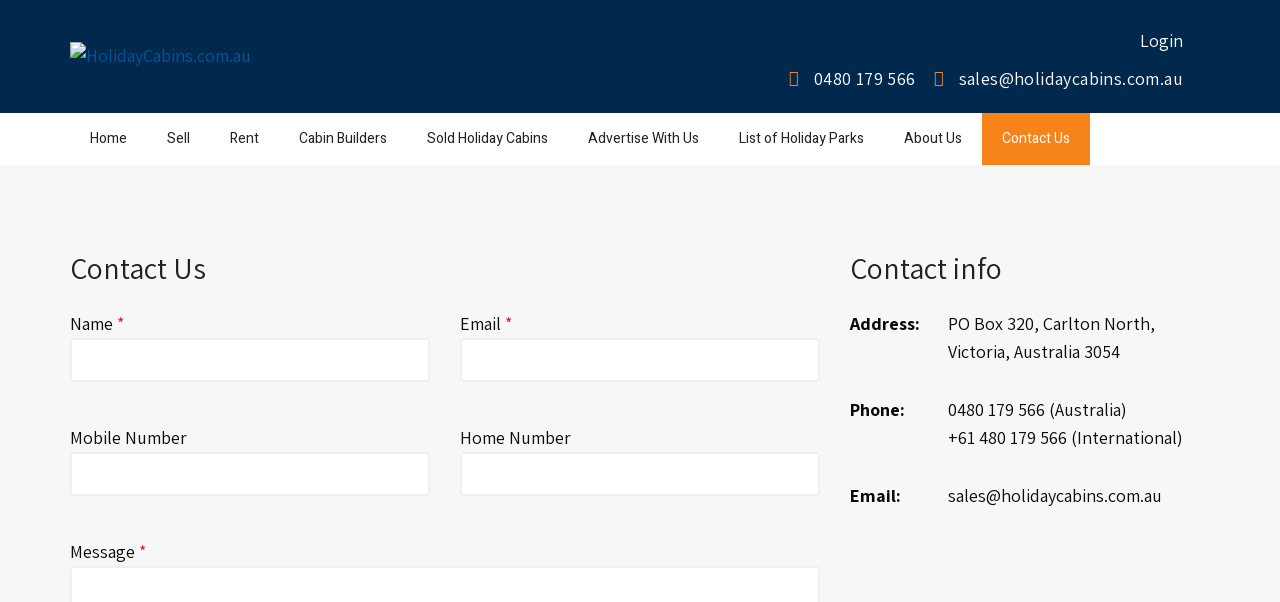

--- FILE ---
content_type: text/html; charset=UTF-8
request_url: https://holidaycabins.com.au/contacts/
body_size: 19915
content:
<!DOCTYPE html>
<!--[if (gte IE 9)|!(IE)]><!--> <html class="not-ie no-js" lang="en-US">  <!--<![endif]-->
<head>

	<!-- Basic Page Needs
    ==================================================== -->
	<meta charset="UTF-8" />
	<!--[if IE]><meta http-equiv='X-UA-Compatible' content='IE=edge,chrome=1'><![endif]-->
	<link rel="profile" href="https://gmpg.org/xfn/11" />
	<link rel="pingback" href="https://holidaycabins.com.au/xmlrpc.php" />

	<!-- Mobile Specific Metas
	==================================================== -->
	<meta name="viewport" content="width=device-width, initial-scale=1">

	<title>Contacts &#8211; HolidayCabins.com.au</title>
<meta name='robots' content='max-image-preview:large' />
	<style>img:is([sizes="auto" i], [sizes^="auto," i]) { contain-intrinsic-size: 3000px 1500px }</style>
	<link rel='dns-prefetch' href='//www.google.com' />
<link rel='dns-prefetch' href='//maps.googleapis.com' />
<link rel='dns-prefetch' href='//maxcdn.bootstrapcdn.com' />
<link rel='dns-prefetch' href='//code.jquery.com' />
<link rel='dns-prefetch' href='//fonts.googleapis.com' />
<link rel="alternate" type="application/rss+xml" title="HolidayCabins.com.au &raquo; Feed" href="https://holidaycabins.com.au/feed/" />
<link rel="alternate" type="application/rss+xml" title="HolidayCabins.com.au &raquo; Comments Feed" href="https://holidaycabins.com.au/comments/feed/" />
<script type="text/javascript">
/* <![CDATA[ */
window._wpemojiSettings = {"baseUrl":"https:\/\/s.w.org\/images\/core\/emoji\/15.0.3\/72x72\/","ext":".png","svgUrl":"https:\/\/s.w.org\/images\/core\/emoji\/15.0.3\/svg\/","svgExt":".svg","source":{"concatemoji":"https:\/\/holidaycabins.com.au\/wp-includes\/js\/wp-emoji-release.min.js?ver=6.7.4"}};
/*! This file is auto-generated */
!function(i,n){var o,s,e;function c(e){try{var t={supportTests:e,timestamp:(new Date).valueOf()};sessionStorage.setItem(o,JSON.stringify(t))}catch(e){}}function p(e,t,n){e.clearRect(0,0,e.canvas.width,e.canvas.height),e.fillText(t,0,0);var t=new Uint32Array(e.getImageData(0,0,e.canvas.width,e.canvas.height).data),r=(e.clearRect(0,0,e.canvas.width,e.canvas.height),e.fillText(n,0,0),new Uint32Array(e.getImageData(0,0,e.canvas.width,e.canvas.height).data));return t.every(function(e,t){return e===r[t]})}function u(e,t,n){switch(t){case"flag":return n(e,"\ud83c\udff3\ufe0f\u200d\u26a7\ufe0f","\ud83c\udff3\ufe0f\u200b\u26a7\ufe0f")?!1:!n(e,"\ud83c\uddfa\ud83c\uddf3","\ud83c\uddfa\u200b\ud83c\uddf3")&&!n(e,"\ud83c\udff4\udb40\udc67\udb40\udc62\udb40\udc65\udb40\udc6e\udb40\udc67\udb40\udc7f","\ud83c\udff4\u200b\udb40\udc67\u200b\udb40\udc62\u200b\udb40\udc65\u200b\udb40\udc6e\u200b\udb40\udc67\u200b\udb40\udc7f");case"emoji":return!n(e,"\ud83d\udc26\u200d\u2b1b","\ud83d\udc26\u200b\u2b1b")}return!1}function f(e,t,n){var r="undefined"!=typeof WorkerGlobalScope&&self instanceof WorkerGlobalScope?new OffscreenCanvas(300,150):i.createElement("canvas"),a=r.getContext("2d",{willReadFrequently:!0}),o=(a.textBaseline="top",a.font="600 32px Arial",{});return e.forEach(function(e){o[e]=t(a,e,n)}),o}function t(e){var t=i.createElement("script");t.src=e,t.defer=!0,i.head.appendChild(t)}"undefined"!=typeof Promise&&(o="wpEmojiSettingsSupports",s=["flag","emoji"],n.supports={everything:!0,everythingExceptFlag:!0},e=new Promise(function(e){i.addEventListener("DOMContentLoaded",e,{once:!0})}),new Promise(function(t){var n=function(){try{var e=JSON.parse(sessionStorage.getItem(o));if("object"==typeof e&&"number"==typeof e.timestamp&&(new Date).valueOf()<e.timestamp+604800&&"object"==typeof e.supportTests)return e.supportTests}catch(e){}return null}();if(!n){if("undefined"!=typeof Worker&&"undefined"!=typeof OffscreenCanvas&&"undefined"!=typeof URL&&URL.createObjectURL&&"undefined"!=typeof Blob)try{var e="postMessage("+f.toString()+"("+[JSON.stringify(s),u.toString(),p.toString()].join(",")+"));",r=new Blob([e],{type:"text/javascript"}),a=new Worker(URL.createObjectURL(r),{name:"wpTestEmojiSupports"});return void(a.onmessage=function(e){c(n=e.data),a.terminate(),t(n)})}catch(e){}c(n=f(s,u,p))}t(n)}).then(function(e){for(var t in e)n.supports[t]=e[t],n.supports.everything=n.supports.everything&&n.supports[t],"flag"!==t&&(n.supports.everythingExceptFlag=n.supports.everythingExceptFlag&&n.supports[t]);n.supports.everythingExceptFlag=n.supports.everythingExceptFlag&&!n.supports.flag,n.DOMReady=!1,n.readyCallback=function(){n.DOMReady=!0}}).then(function(){return e}).then(function(){var e;n.supports.everything||(n.readyCallback(),(e=n.source||{}).concatemoji?t(e.concatemoji):e.wpemoji&&e.twemoji&&(t(e.twemoji),t(e.wpemoji)))}))}((window,document),window._wpemojiSettings);
/* ]]> */
</script>

<link rel='stylesheet' id='js_composer_front-css' href='https://holidaycabins.com.au/wp-content/plugins/js_composer/assets/css/js_composer.min.css?ver=7.1' type='text/css' media='all' />
<link rel='stylesheet' id='knowhere_js_composer_front-css' href='https://holidaycabins.com.au/wp-content/themes/knowherepro-child/config-composer/assets/css/css_composer_front.css?ver=7.1' type='text/css' media='all' />
<style id='wp-emoji-styles-inline-css' type='text/css'>

	img.wp-smiley, img.emoji {
		display: inline !important;
		border: none !important;
		box-shadow: none !important;
		height: 1em !important;
		width: 1em !important;
		margin: 0 0.07em !important;
		vertical-align: -0.1em !important;
		background: none !important;
		padding: 0 !important;
	}
</style>
<link rel='stylesheet' id='wp-block-library-css' href='https://holidaycabins.com.au/wp-includes/css/dist/block-library/style.min.css?ver=6.7.4' type='text/css' media='all' />
<style id='classic-theme-styles-inline-css' type='text/css'>
/*! This file is auto-generated */
.wp-block-button__link{color:#fff;background-color:#32373c;border-radius:9999px;box-shadow:none;text-decoration:none;padding:calc(.667em + 2px) calc(1.333em + 2px);font-size:1.125em}.wp-block-file__button{background:#32373c;color:#fff;text-decoration:none}
</style>
<style id='global-styles-inline-css' type='text/css'>
:root{--wp--preset--aspect-ratio--square: 1;--wp--preset--aspect-ratio--4-3: 4/3;--wp--preset--aspect-ratio--3-4: 3/4;--wp--preset--aspect-ratio--3-2: 3/2;--wp--preset--aspect-ratio--2-3: 2/3;--wp--preset--aspect-ratio--16-9: 16/9;--wp--preset--aspect-ratio--9-16: 9/16;--wp--preset--color--black: #000000;--wp--preset--color--cyan-bluish-gray: #abb8c3;--wp--preset--color--white: #ffffff;--wp--preset--color--pale-pink: #f78da7;--wp--preset--color--vivid-red: #cf2e2e;--wp--preset--color--luminous-vivid-orange: #ff6900;--wp--preset--color--luminous-vivid-amber: #fcb900;--wp--preset--color--light-green-cyan: #7bdcb5;--wp--preset--color--vivid-green-cyan: #00d084;--wp--preset--color--pale-cyan-blue: #8ed1fc;--wp--preset--color--vivid-cyan-blue: #0693e3;--wp--preset--color--vivid-purple: #9b51e0;--wp--preset--gradient--vivid-cyan-blue-to-vivid-purple: linear-gradient(135deg,rgba(6,147,227,1) 0%,rgb(155,81,224) 100%);--wp--preset--gradient--light-green-cyan-to-vivid-green-cyan: linear-gradient(135deg,rgb(122,220,180) 0%,rgb(0,208,130) 100%);--wp--preset--gradient--luminous-vivid-amber-to-luminous-vivid-orange: linear-gradient(135deg,rgba(252,185,0,1) 0%,rgba(255,105,0,1) 100%);--wp--preset--gradient--luminous-vivid-orange-to-vivid-red: linear-gradient(135deg,rgba(255,105,0,1) 0%,rgb(207,46,46) 100%);--wp--preset--gradient--very-light-gray-to-cyan-bluish-gray: linear-gradient(135deg,rgb(238,238,238) 0%,rgb(169,184,195) 100%);--wp--preset--gradient--cool-to-warm-spectrum: linear-gradient(135deg,rgb(74,234,220) 0%,rgb(151,120,209) 20%,rgb(207,42,186) 40%,rgb(238,44,130) 60%,rgb(251,105,98) 80%,rgb(254,248,76) 100%);--wp--preset--gradient--blush-light-purple: linear-gradient(135deg,rgb(255,206,236) 0%,rgb(152,150,240) 100%);--wp--preset--gradient--blush-bordeaux: linear-gradient(135deg,rgb(254,205,165) 0%,rgb(254,45,45) 50%,rgb(107,0,62) 100%);--wp--preset--gradient--luminous-dusk: linear-gradient(135deg,rgb(255,203,112) 0%,rgb(199,81,192) 50%,rgb(65,88,208) 100%);--wp--preset--gradient--pale-ocean: linear-gradient(135deg,rgb(255,245,203) 0%,rgb(182,227,212) 50%,rgb(51,167,181) 100%);--wp--preset--gradient--electric-grass: linear-gradient(135deg,rgb(202,248,128) 0%,rgb(113,206,126) 100%);--wp--preset--gradient--midnight: linear-gradient(135deg,rgb(2,3,129) 0%,rgb(40,116,252) 100%);--wp--preset--font-size--small: 13px;--wp--preset--font-size--medium: 20px;--wp--preset--font-size--large: 36px;--wp--preset--font-size--x-large: 42px;--wp--preset--font-family--inter: "Inter", sans-serif;--wp--preset--font-family--cardo: Cardo;--wp--preset--spacing--20: 0.44rem;--wp--preset--spacing--30: 0.67rem;--wp--preset--spacing--40: 1rem;--wp--preset--spacing--50: 1.5rem;--wp--preset--spacing--60: 2.25rem;--wp--preset--spacing--70: 3.38rem;--wp--preset--spacing--80: 5.06rem;--wp--preset--shadow--natural: 6px 6px 9px rgba(0, 0, 0, 0.2);--wp--preset--shadow--deep: 12px 12px 50px rgba(0, 0, 0, 0.4);--wp--preset--shadow--sharp: 6px 6px 0px rgba(0, 0, 0, 0.2);--wp--preset--shadow--outlined: 6px 6px 0px -3px rgba(255, 255, 255, 1), 6px 6px rgba(0, 0, 0, 1);--wp--preset--shadow--crisp: 6px 6px 0px rgba(0, 0, 0, 1);}:where(.is-layout-flex){gap: 0.5em;}:where(.is-layout-grid){gap: 0.5em;}body .is-layout-flex{display: flex;}.is-layout-flex{flex-wrap: wrap;align-items: center;}.is-layout-flex > :is(*, div){margin: 0;}body .is-layout-grid{display: grid;}.is-layout-grid > :is(*, div){margin: 0;}:where(.wp-block-columns.is-layout-flex){gap: 2em;}:where(.wp-block-columns.is-layout-grid){gap: 2em;}:where(.wp-block-post-template.is-layout-flex){gap: 1.25em;}:where(.wp-block-post-template.is-layout-grid){gap: 1.25em;}.has-black-color{color: var(--wp--preset--color--black) !important;}.has-cyan-bluish-gray-color{color: var(--wp--preset--color--cyan-bluish-gray) !important;}.has-white-color{color: var(--wp--preset--color--white) !important;}.has-pale-pink-color{color: var(--wp--preset--color--pale-pink) !important;}.has-vivid-red-color{color: var(--wp--preset--color--vivid-red) !important;}.has-luminous-vivid-orange-color{color: var(--wp--preset--color--luminous-vivid-orange) !important;}.has-luminous-vivid-amber-color{color: var(--wp--preset--color--luminous-vivid-amber) !important;}.has-light-green-cyan-color{color: var(--wp--preset--color--light-green-cyan) !important;}.has-vivid-green-cyan-color{color: var(--wp--preset--color--vivid-green-cyan) !important;}.has-pale-cyan-blue-color{color: var(--wp--preset--color--pale-cyan-blue) !important;}.has-vivid-cyan-blue-color{color: var(--wp--preset--color--vivid-cyan-blue) !important;}.has-vivid-purple-color{color: var(--wp--preset--color--vivid-purple) !important;}.has-black-background-color{background-color: var(--wp--preset--color--black) !important;}.has-cyan-bluish-gray-background-color{background-color: var(--wp--preset--color--cyan-bluish-gray) !important;}.has-white-background-color{background-color: var(--wp--preset--color--white) !important;}.has-pale-pink-background-color{background-color: var(--wp--preset--color--pale-pink) !important;}.has-vivid-red-background-color{background-color: var(--wp--preset--color--vivid-red) !important;}.has-luminous-vivid-orange-background-color{background-color: var(--wp--preset--color--luminous-vivid-orange) !important;}.has-luminous-vivid-amber-background-color{background-color: var(--wp--preset--color--luminous-vivid-amber) !important;}.has-light-green-cyan-background-color{background-color: var(--wp--preset--color--light-green-cyan) !important;}.has-vivid-green-cyan-background-color{background-color: var(--wp--preset--color--vivid-green-cyan) !important;}.has-pale-cyan-blue-background-color{background-color: var(--wp--preset--color--pale-cyan-blue) !important;}.has-vivid-cyan-blue-background-color{background-color: var(--wp--preset--color--vivid-cyan-blue) !important;}.has-vivid-purple-background-color{background-color: var(--wp--preset--color--vivid-purple) !important;}.has-black-border-color{border-color: var(--wp--preset--color--black) !important;}.has-cyan-bluish-gray-border-color{border-color: var(--wp--preset--color--cyan-bluish-gray) !important;}.has-white-border-color{border-color: var(--wp--preset--color--white) !important;}.has-pale-pink-border-color{border-color: var(--wp--preset--color--pale-pink) !important;}.has-vivid-red-border-color{border-color: var(--wp--preset--color--vivid-red) !important;}.has-luminous-vivid-orange-border-color{border-color: var(--wp--preset--color--luminous-vivid-orange) !important;}.has-luminous-vivid-amber-border-color{border-color: var(--wp--preset--color--luminous-vivid-amber) !important;}.has-light-green-cyan-border-color{border-color: var(--wp--preset--color--light-green-cyan) !important;}.has-vivid-green-cyan-border-color{border-color: var(--wp--preset--color--vivid-green-cyan) !important;}.has-pale-cyan-blue-border-color{border-color: var(--wp--preset--color--pale-cyan-blue) !important;}.has-vivid-cyan-blue-border-color{border-color: var(--wp--preset--color--vivid-cyan-blue) !important;}.has-vivid-purple-border-color{border-color: var(--wp--preset--color--vivid-purple) !important;}.has-vivid-cyan-blue-to-vivid-purple-gradient-background{background: var(--wp--preset--gradient--vivid-cyan-blue-to-vivid-purple) !important;}.has-light-green-cyan-to-vivid-green-cyan-gradient-background{background: var(--wp--preset--gradient--light-green-cyan-to-vivid-green-cyan) !important;}.has-luminous-vivid-amber-to-luminous-vivid-orange-gradient-background{background: var(--wp--preset--gradient--luminous-vivid-amber-to-luminous-vivid-orange) !important;}.has-luminous-vivid-orange-to-vivid-red-gradient-background{background: var(--wp--preset--gradient--luminous-vivid-orange-to-vivid-red) !important;}.has-very-light-gray-to-cyan-bluish-gray-gradient-background{background: var(--wp--preset--gradient--very-light-gray-to-cyan-bluish-gray) !important;}.has-cool-to-warm-spectrum-gradient-background{background: var(--wp--preset--gradient--cool-to-warm-spectrum) !important;}.has-blush-light-purple-gradient-background{background: var(--wp--preset--gradient--blush-light-purple) !important;}.has-blush-bordeaux-gradient-background{background: var(--wp--preset--gradient--blush-bordeaux) !important;}.has-luminous-dusk-gradient-background{background: var(--wp--preset--gradient--luminous-dusk) !important;}.has-pale-ocean-gradient-background{background: var(--wp--preset--gradient--pale-ocean) !important;}.has-electric-grass-gradient-background{background: var(--wp--preset--gradient--electric-grass) !important;}.has-midnight-gradient-background{background: var(--wp--preset--gradient--midnight) !important;}.has-small-font-size{font-size: var(--wp--preset--font-size--small) !important;}.has-medium-font-size{font-size: var(--wp--preset--font-size--medium) !important;}.has-large-font-size{font-size: var(--wp--preset--font-size--large) !important;}.has-x-large-font-size{font-size: var(--wp--preset--font-size--x-large) !important;}
:where(.wp-block-post-template.is-layout-flex){gap: 1.25em;}:where(.wp-block-post-template.is-layout-grid){gap: 1.25em;}
:where(.wp-block-columns.is-layout-flex){gap: 2em;}:where(.wp-block-columns.is-layout-grid){gap: 2em;}
:root :where(.wp-block-pullquote){font-size: 1.5em;line-height: 1.6;}
</style>
<link rel='stylesheet' id='redux-extendify-styles-css' href='https://holidaycabins.com.au/wp-content/plugins/redux-framework/redux-core/assets/css/extendify-utilities.css?ver=4.4.15' type='text/css' media='all' />
<link rel='stylesheet' id='fontawsome-css-css' href='//maxcdn.bootstrapcdn.com/font-awesome/4.3.0/css/font-awesome.min.css?ver=2.0.9' type='text/css' media='all' />
<link rel='stylesheet' id='apsl-frontend-css-css' href='https://holidaycabins.com.au/wp-content/plugins/accesspress_social_login/css/frontend.css?ver=2.0.9' type='text/css' media='all' />
<link rel='stylesheet' id='contact-form-7-css' href='https://holidaycabins.com.au/wp-content/plugins/contact-form-7/includes/css/styles.css?ver=5.9.8' type='text/css' media='all' />
<style id='contact-form-7-inline-css' type='text/css'>
.wpcf7 .wpcf7-recaptcha iframe {margin-bottom: 0;}.wpcf7 .wpcf7-recaptcha[data-align="center"] > div {margin: 0 auto;}.wpcf7 .wpcf7-recaptcha[data-align="right"] > div {margin: 0 0 0 auto;}
</style>
<link rel='stylesheet' id='wp-job-manager-applications-frontend-css' href='https://holidaycabins.com.au/wp-content/plugins/job_applications/assets/css/frontend.css?ver=6.7.4' type='text/css' media='all' />
<link rel='stylesheet' id='wp-job-manager-bookmarks-frontend-css' href='https://holidaycabins.com.au/wp-content/plugins/job_bookmarks/assets/css/frontend.css?ver=6.7.4' type='text/css' media='all' />
<link rel='stylesheet' id='sweetalert2-css' href='https://holidaycabins.com.au/wp-content/plugins/sumomemberships/assets/sweetalert2/sweetalert2.min.css?ver=6.7.4' type='text/css' media='all' />
<link rel='stylesheet' id='select2-css' href='https://holidaycabins.com.au/wp-content/plugins/private_messages//assets/css/select2.min.css?ver=1' type='text/css' media='all' />
<style id='woocommerce-inline-inline-css' type='text/css'>
.woocommerce form .form-row .required { visibility: visible; }
</style>
<link rel='stylesheet' id='wp-job-manager-frontend-css' href='https://holidaycabins.com.au/wp-content/plugins/wp-job-manager/assets/dist/css/frontend.css?ver=dfd3b8d2ce68f47df57d' type='text/css' media='all' />
<link rel='stylesheet' id='wpjmcl_job-listing_front-css' href='https://holidaycabins.com.au/wp-content/plugins/job_claim_listing/includes/job-listing/assets/front.css?ver=3.12.0' type='text/css' media='all' />
<link rel='stylesheet' id='reviewer-photoswipe-css' href='https://holidaycabins.com.au/wp-content/plugins/reviewer/public/assets/css/photoswipe.css?ver=3.25.0' type='text/css' media='all' />
<link rel='stylesheet' id='dashicons-css' href='https://holidaycabins.com.au/wp-includes/css/dashicons.min.css?ver=6.7.4' type='text/css' media='all' />
<link rel='stylesheet' id='reviewer-public-css' href='https://holidaycabins.com.au/wp-content/plugins/reviewer/public/assets/css/reviewer-public.css?ver=3.25.0' type='text/css' media='all' />
<link rel='stylesheet' id='job-alerts-frontend-css' href='https://holidaycabins.com.au/wp-content/plugins/job_alerts/assets/css/frontend.css?ver=6.7.4' type='text/css' media='all' />
<link rel='stylesheet' id='wc-paid-listings-packages-css' href='https://holidaycabins.com.au/wp-content/plugins/job_paid_listings/assets/css/packages.css?ver=6.7.4' type='text/css' media='all' />
<link rel='stylesheet' id='wp-job-manager-resume-frontend-css' href='https://holidaycabins.com.au/wp-content/plugins/job_resumes/assets/css/frontend.css?ver=1.18.0' type='text/css' media='all' />
<link rel='stylesheet' id='wp-job-manager-tags-frontend-css' href='https://holidaycabins.com.au/wp-content/plugins/job_tags/assets/css/style.css?ver=6.7.4' type='text/css' media='all' />
<link rel='stylesheet' id='linearicons-css' href='https://holidaycabins.com.au/wp-content/themes/knowherepro/css/icon-font.min.css' type='text/css' media='all' />
<link rel='stylesheet' id='animate-css' href='https://holidaycabins.com.au/wp-content/themes/knowherepro/css/animate.css' type='text/css' media='all' />
<link rel='stylesheet' id='bootstrap-css' href='https://holidaycabins.com.au/wp-content/themes/knowherepro/css/bootstrap.min.css' type='text/css' media='all' />
<link rel='stylesheet' id='linear-css' href='https://holidaycabins.com.au/wp-content/themes/knowherepro/css/linear-icons.css' type='text/css' media='all' />
<link rel='stylesheet' id='fontawesome-css' href='https://holidaycabins.com.au/wp-content/themes/knowherepro/css/font-awesome.min.css' type='text/css' media='all' />
<link rel='stylesheet' id='knowhere-style-css' href='https://holidaycabins.com.au/wp-content/themes/knowherepro/style.css?ver=6.7.4' type='text/css' media='all' />
<link rel='stylesheet' id='knowhere-child-style-css' href='https://holidaycabins.com.au/wp-content/themes/knowherepro-child/style.css?ver=6.7.4' type='text/css' media='all' />
<link rel='stylesheet' id='owl-carousel-css' href='https://holidaycabins.com.au/wp-content/themes/knowherepro/js/libs/owl-carousel/assets/owl.carousel.min.css?ver=6.7.4' type='text/css' media='all' />
<link rel='stylesheet' id='magnific-popup-css' href='https://holidaycabins.com.au/wp-content/themes/knowherepro/js/libs/magnific/magnific-popup.css?ver=6.7.4' type='text/css' media='all' />
<link rel='stylesheet' id='knowhere-woocommerce-mod-css' href='https://holidaycabins.com.au/wp-content/themes/knowherepro-child/config-woocommerce/assets/css/woocommerce-mod.min.css?ver=7616' type='text/css' media='all' />
<link rel='stylesheet' id='chosen-css' href='https://holidaycabins.com.au/wp-content/plugins/wp-job-manager/assets/lib/jquery-chosen/chosen.css?ver=1.1.0' type='text/css' media='all' />
<link rel='stylesheet' id='knowhere-job-manager-mod-css' href='https://holidaycabins.com.au/wp-content/themes/knowherepro/config-job-manager/assets/css/job-manager-mod.min.css?ver=7616' type='text/css' media='all' />
<link rel='stylesheet' id='jquery-ui-css' href='//code.jquery.com/ui/1.13.3/themes/smoothness/jquery-ui.min.css?ver=1.13.3' type='text/css' media='all' />
<link rel='stylesheet' id='knowhere-skin-css' href='https://holidaycabins.com.au/wp-content/uploads/dynamic_knowhere_dir/skin_1.css?ver=67d23f74805c6' type='text/css' media='all' />
<link rel='stylesheet' id='knowhere-layout-css' href='https://holidaycabins.com.au/wp-content/themes/knowherepro/css/layout.css' type='text/css' media='all' />
<link rel='stylesheet' id='knowhere-google-fonts-css' href='//fonts.googleapis.com/css?family=Assistant%3A300%2C300italic%2C400%2C400italic%2C500%2C600%2C600italic%2C700%2C700italic%2C800%2C800italic%257C%7CHeebo%3A300%2C300italic%2C400%2C400italic%2C500%2C600%2C600italic%2C700%2C700italic%2C800%2C800italic%257C&#038;subset&#038;ver=6.7.4' type='text/css' media='all' />
<link rel='stylesheet' id='timepicker-css' href='https://holidaycabins.com.au/wp-content/themes/knowherepro/config-job-manager/assets/css/jquery.timepicker.css?ver=6.7.4' type='text/css' media='all' />
<link rel='stylesheet' id='awcfe-frontend-css' href='https://holidaycabins.com.au/wp-content/plugins/checkout-field-editor-and-manager-for-woocommerce/assets/css/frontend.css?ver=2.2.23' type='text/css' media='all' />
<link rel='stylesheet' id='knowhere-maps-css' href='https://holidaycabins.com.au/wp-content/themes/knowherepro/config-job-manager/assets/dist/maps/google-maps/google-maps.css' type='text/css' media='all' />
<script type="text/javascript" src="https://holidaycabins.com.au/wp-includes/js/jquery/jquery.min.js?ver=3.7.1" id="jquery-core-js"></script>
<script type="text/javascript" src="https://holidaycabins.com.au/wp-includes/js/jquery/jquery-migrate.min.js?ver=3.4.1" id="jquery-migrate-js"></script>
<script type="text/javascript" src="https://holidaycabins.com.au/wp-includes/js/jquery/ui/core.min.js?ver=1.13.3" id="jquery-ui-core-js"></script>
<script type="text/javascript" src="https://holidaycabins.com.au/wp-includes/js/jquery/ui/mouse.min.js?ver=1.13.3" id="jquery-ui-mouse-js"></script>
<script type="text/javascript" id="apsl-frontend-js-js-extra">
/* <![CDATA[ */
var apsl_ajax_object = {"ajax_url":"https:\/\/holidaycabins.com.au\/wp-admin\/admin-ajax.php"};
/* ]]> */
</script>
<script type="text/javascript" src="https://holidaycabins.com.au/wp-content/plugins/accesspress_social_login/js/frontend.js?ver=2.0.9" id="apsl-frontend-js-js"></script>
<script type="text/javascript" src="https://holidaycabins.com.au/wp-content/plugins/recaptcha-woo/js/rcfwc.js?ver=1.0" id="rcfwc-js-js" defer="defer" data-wp-strategy="defer"></script>
<script type="text/javascript" src="https://www.google.com/recaptcha/api.js?explicit&amp;hl=en_US" id="recaptcha-js" defer="defer" data-wp-strategy="defer"></script>
<script type="text/javascript" src="https://holidaycabins.com.au/wp-content/plugins/sumomemberships/assets/sweetalert2/sweetalert2.min.js?ver=6.7.4" id="sweetalert2-js"></script>
<script type="text/javascript" src="https://holidaycabins.com.au/wp-content/plugins/private_messages//assets/js/select2.min.js?ver=4.0.3" id="select2-js" data-wp-strategy="defer"></script>
<script type="text/javascript" id="wc-enhanced-select-js-extra">
/* <![CDATA[ */
var wc_enhanced_select_params = {"i18n_matches_1":"One result is available, press enter to select it.","i18n_matches_n":"%qty% results are available, use up and down arrow keys to navigate.","i18n_no_matches":"No matches found","i18n_ajax_error":"Loading failed","i18n_input_too_short_1":"Please enter 1 or more characters","i18n_input_too_short_n":"Please enter %qty% or more characters","i18n_input_too_long_1":"Please delete 1 character","i18n_input_too_long_n":"Please delete %qty% characters","i18n_selection_too_long_1":"You can only select 1 item","i18n_selection_too_long_n":"You can only select %qty% items","i18n_load_more":"Loading more results\u2026","i18n_searching":"Searching\u2026","ajax_url":"https:\/\/holidaycabins.com.au\/wp-admin\/admin-ajax.php","search_products_nonce":"7fcac0dc59","search_customers_nonce":"cd282760de"};
/* ]]> */
</script>
<script type="text/javascript" src="https://holidaycabins.com.au/wp-content/plugins/woocommerce/assets/js/admin/wc-enhanced-select.min.js?ver=9.3.5" id="wc-enhanced-select-js"></script>
<script type="text/javascript" id="sumosubscriptions-single-product-page-js-extra">
/* <![CDATA[ */
var sumosubscriptions_single_product_page = {"wp_ajax_url":"https:\/\/holidaycabins.com.au\/wp-admin\/admin-ajax.php","get_product_nonce":"f3106e7eba","get_variation_nonce":"45b70e8db4","product_id":"0","product_type":"","default_add_to_cart_text":"Add to cart"};
/* ]]> */
</script>
<script type="text/javascript" src="https://holidaycabins.com.au/wp-content/plugins/sumosubscriptions/assets/js/frontend/single-product-page.js?ver=12.3" id="sumosubscriptions-single-product-page-js"></script>
<script type="text/javascript" src="https://holidaycabins.com.au/wp-content/plugins/woocommerce/assets/js/jquery-blockui/jquery.blockUI.min.js?ver=2.7.0-wc.9.3.5" id="jquery-blockui-js" data-wp-strategy="defer"></script>
<script type="text/javascript" id="wc-add-to-cart-js-extra">
/* <![CDATA[ */
var wc_add_to_cart_params = {"ajax_url":"\/wp-admin\/admin-ajax.php","wc_ajax_url":"\/?wc-ajax=%%endpoint%%","i18n_view_cart":"View cart","cart_url":"https:\/\/holidaycabins.com.au\/cart\/","is_cart":"","cart_redirect_after_add":"no"};
/* ]]> */
</script>
<script type="text/javascript" src="https://holidaycabins.com.au/wp-content/plugins/woocommerce/assets/js/frontend/add-to-cart.min.js?ver=9.3.5" id="wc-add-to-cart-js" data-wp-strategy="defer"></script>
<script type="text/javascript" src="https://holidaycabins.com.au/wp-content/plugins/woocommerce/assets/js/js-cookie/js.cookie.min.js?ver=2.1.4-wc.9.3.5" id="js-cookie-js" defer="defer" data-wp-strategy="defer"></script>
<script type="text/javascript" id="woocommerce-js-extra">
/* <![CDATA[ */
var woocommerce_params = {"ajax_url":"\/wp-admin\/admin-ajax.php","wc_ajax_url":"\/?wc-ajax=%%endpoint%%"};
/* ]]> */
</script>
<script type="text/javascript" src="https://holidaycabins.com.au/wp-content/plugins/woocommerce/assets/js/frontend/woocommerce.min.js?ver=9.3.5" id="woocommerce-js" defer="defer" data-wp-strategy="defer"></script>
<script type="text/javascript" src="https://holidaycabins.com.au/wp-content/plugins/js_composer/assets/js/vendors/woocommerce-add-to-cart.js?ver=7.1" id="vc_woocommerce-add-to-cart-js-js"></script>
<script type="text/javascript" src="https://holidaycabins.com.au/wp-content/themes/knowherepro-child/js/app.js" id="knowhere-child-scr-jsss-js"></script>
<script type="text/javascript" src="https://holidaycabins.com.au/wp-content/themes/knowherepro/js/libs/modernizr.min.js?ver=6.7.4" id="modernizr-js"></script>
<script type="text/javascript" src="https://holidaycabins.com.au/wp-includes/js/jquery/ui/sortable.min.js?ver=1.13.3" id="jquery-ui-sortable-js"></script>
<script type="text/javascript" src="https://holidaycabins.com.au/wp-content/themes/knowherepro/config-job-manager/assets/js/wp-job-details.js?ver=6.7.4" id="knowhere-job-details-js"></script>
<script type="text/javascript" src="https://holidaycabins.com.au/wp-content/themes/knowherepro/config-job-manager/assets/js/jquery.timepicker.min.js?ver=6.7.4" id="timepicker-js"></script>
<script></script><link rel="https://api.w.org/" href="https://holidaycabins.com.au/wp-json/" /><link rel="alternate" title="JSON" type="application/json" href="https://holidaycabins.com.au/wp-json/wp/v2/pages/4875" /><link rel="EditURI" type="application/rsd+xml" title="RSD" href="https://holidaycabins.com.au/xmlrpc.php?rsd" />
<meta name="generator" content="WordPress 6.7.4" />
<meta name="generator" content="WooCommerce 9.3.5" />
<link rel="canonical" href="https://holidaycabins.com.au/contacts/" />
<link rel='shortlink' href='https://holidaycabins.com.au/?p=4875' />
<link rel="alternate" title="oEmbed (JSON)" type="application/json+oembed" href="https://holidaycabins.com.au/wp-json/oembed/1.0/embed?url=https%3A%2F%2Fholidaycabins.com.au%2Fcontacts%2F" />
<link rel="alternate" title="oEmbed (XML)" type="text/xml+oembed" href="https://holidaycabins.com.au/wp-json/oembed/1.0/embed?url=https%3A%2F%2Fholidaycabins.com.au%2Fcontacts%2F&#038;format=xml" />
<meta name="generator" content="Redux 4.4.15" />		<style type="text/css">
			
			
					</style>

		<script type="text/javascript">var KnowhereJobManager = {"Helpers":{}};</script>	<noscript><style>.woocommerce-product-gallery{ opacity: 1 !important; }</style></noscript>
	<meta name="generator" content="Powered by WPBakery Page Builder - drag and drop page builder for WordPress."/>
<style class='wp-fonts-local' type='text/css'>
@font-face{font-family:Inter;font-style:normal;font-weight:300 900;font-display:fallback;src:url('https://holidaycabins.com.au/wp-content/plugins/woocommerce/assets/fonts/Inter-VariableFont_slnt,wght.woff2') format('woff2');font-stretch:normal;}
@font-face{font-family:Cardo;font-style:normal;font-weight:400;font-display:fallback;src:url('https://holidaycabins.com.au/wp-content/plugins/woocommerce/assets/fonts/cardo_normal_400.woff2') format('woff2');}
</style>
<link rel="icon" href="https://holidaycabins.com.au/wp-content/uploads/2023/10/2018-11-27.png" sizes="32x32" />
<link rel="icon" href="https://holidaycabins.com.au/wp-content/uploads/2023/10/2018-11-27.png" sizes="192x192" />
<link rel="apple-touch-icon-precomposed" href="https://holidaycabins.com.au/wp-content/uploads/2023/10/2018-11-27.png">
<meta name="msapplication-TileImage" content="https://holidaycabins.com.au/wp-content/uploads/2023/10/2018-11-27.png">
		<style type="text/css" id="wp-custom-css">
			/* #footer .kw-fsection.kw-fsection-row-top {
    display: none;
} */
.single-job_listing .kw-breadcrumb-container {
    display: none;
}
.kw-footer .kw-copyright{
	color:#fff;
}
.list-p ul {
    list-style: none;
}
a.kw-popup-gallery {
    width: 100%;
}
span.ast {
    color: red;
}
span.required {
    color: red;
}
.kw-listing-item.job_position_filled {
    opacity: 1;
    pointer-events: all;
}
.job_position_filled li.h-num {
    display: none;
}

.job_position_filled li.h-mail {
    display: none;
}

.kw-entry-share {
    display: block;
}
.page-id-14 h5 {
    font-size: 20px;
}
.kw-listing-item-media .owl-carousel .owl-item img {
    width: 100%;
}

.knowhere-contact-form-messages {
    color: red;
    font-weight: 600;
    font-size: 18px;
}
/* .kw-page-header.kw-dark.kw-transparent.kw-type-4 .kw-page-header-media::before {
    opacity: 0 !important;
} */

.kw-page-header.kw-dark.kw-transparent.kw-type-4.kw-form-with-border.kw-has-image h1 {
    font-weight: 600;
    text-shadow: 2px 2px #7b7b7b;
}

.kw-page-header.kw-dark.kw-transparent .kw-page-header-media::before {
    background: linear-gradient(181deg, #000000, transparent) !important;
}
a.kw-popup-gallery img {
    width: 100%;
}

.kw-slideshow-thumb img {
    width: 100%;
    object-fit: cover;
}
.kw-fsection.kw-fsection-row-top {
    padding-bottom: 20px;
	padding-top: 40px !important;
}
.term-cabin-builders .kw-finder-filters {
    display: none;
}

.term-cabin-builders .kw-finder-listings {
    width: 100% !important;
    max-width: 1100px !important;
    flex-basis: 100% !important;
    margin:0 auto;
}
.hmm .kw-listing-item-wrap  .kw-listing-item-media {
    max-height: 170px;
    overflow: hidden;
}


#footer .kw-copyright  .widget{
    margin-bottom: 0px;
}
.kw-entry-content  .content_area a:hover {
    text-decoration: underline;
    color: red;
}
.archive ul.kw-breadcrumb {
    display: none !important;
}
.fieldset-job_details_check_in, .fieldset-job_details_check_out{
display:none;	
}

.loc-text {
    color: #fff;
    font-size: 18px;
	text-align:center;
}
.list-p li {
    display: inline-block;
    padding: 10px;
    background: #Fff;
    box-shadow: 0 2px 10px #0000000d;
    margin-right: 10px;
}
[class*="kw-label"] {
    background-color: #f7841b;
}
.ft-wrap {
    display: flex;
    align-items: center;
    justify-content: space-between;
    gap: 30px;
}

.kw-footer .kw-copyright {
    background-color: #011e37;
}

@media(max-width:767px){
	.kw-header-media-item {
    height: 100% !important;
} 

.owl-carousel .owl-stage {
    height: 100% !important;
}

.owl-stage-outer {
    height: 100% !important;
}

.kw-header-media-slider.owl-carousel.owl-loaded.owl-drag {
    height: 100% !important;
}

.kw-page-header-media img {
    height: 100% !important;
    object-fit: cover !important;
}

.owl-item.active {
    height: 100%;
}
/* 
.kw-bottom-bar.kw-sticky {
    background-color: #01294d !important;
}
 */
 .kw-header.kw-theme-color .kw-bottom-bar .kw-mobile-nav-btn {
    background-color: #f7841b;
} 

.nav-panel {
    background-color: #00294d;
}
	.kw-touch-buttons .kw-button-filter {
    background: #f7841b;
    color: #fff;
}
#header .kw-sm-table-row.row {
    margin: 0px;
    display: flex;
    flex-direction: column-reverse;
}

#header  .kw-top-tier {
    display: none;
}

#header  ul.kw-icons-list.kw-hr-type {
    width: 100%;

}

#header  .kw-bottom-tier {
    width: 100%;
}

#header  .kw-header .kw-hsection {
    padding: 0px;
}

#header .col-sm-9 {
    width: 100%;
    padding: 0px;
}

#header .container {
    padding: 0px;
}

#header  nav.kw-nav-wrap {
    position: absolute;
    right: 30px;
    top: -80px;
    z-index: 99;
}



#header  .kw-bottom-bar.kw-sticky {
    padding: 0px;
}
	#header .col-sm-3 {
    text-align: left;
    padding: 0px;
    margin: 0PX !IMPORTANT;
}
	.kw-hcontent {
    margin-bottom: 20px !important;
}
	.ft-wrap {
    flex-direction: column-reverse;
}
	.kw-page-header.kw-type-4 {
    padding-top: 50px;
    padding-bottom: 50px;
}
.kw-oneline-action {
    width: 100% !important;
}

.kw-header-type-4 .kw-update-form {
    width: 100%;
}
	.kw-section.vc_row.vc_row-fluid {
    margin: 0px;
}
}

@media(min-width:768px){
	.home .kw-page-header.kw-dark {
    height: 100vh;
}
.kw-page-header-content .align-center {
    justify-content: center;
    align-items: center;
    display: flex;
    flex-direction: column;
}
.job_search_form {
    position: relative;
    max-width: 100%;
    margin: 50px auto 0;
    width: 30%;
}
}


.woocommerce-checkout  .col-2 {
    display: none;
}
tr.cart-subtotal {
    display: none;
}

td.product-name {
    font-weight: 700;
}

dl.variation {
    display: block;
    font-size: 14px;
}
dt.variation-JobListing {
    display: none;
}

strong.product-quantity {
    display: none;
}
label.woocommerce-form__label.woocommerce-form__label-for-checkbox.checkbox {
    display: none;
}
.woocommerce-checkout h2.kw-page-title {
    visibility: hidden;
}


@media(min-width:1000px){
.woocommerce-checkout .col2-set {
    width: 50% !important;
    float: left;
}

.woocommerce-checkout .col1-set {
    width: 50% !important;
    float: none !important;
}
#customer_details+#wc_checkout_add_ons,
#order_review,
#order_review_heading {
    width: 43%;
    float: right;
    margin-right: 0;
}
.woocommerce-checkout  .woocommerce .col2-set .col-1, .woocommerce-page.woocommerce-checkout  .col2-set .col-1 {
    float: left;
    width: 100%;
}

.woocommerce-checkout .col-2 {
    display: none;
}
	.login-link {
    display: none !important;!i;!;
}
}		</style>
		<style type="text/css" data-type="vc_shortcodes-custom-css">.vc_custom_1697820886743{margin-bottom: 30px !important;}.vc_custom_1697820961698{margin-bottom: 30px !important;}</style><noscript><style> .wpb_animate_when_almost_visible { opacity: 1; }</style></noscript>
</head>

<body class="page-template-default page page-id-4875 theme-knowherepro kw-header-type-4 kw-no-sidebar pin-style-default woocommerce-no-js knowherepro-child-theme wpb-js-composer js-comp-ver-7.1 vc_responsive">
			<div class="kw-hidden-search-box" id="search-box">

				<!-- - - - - - - - - - - - - - Search Form - - - - - - - - - - - - - - - - -->

				<form class="kw-lineform" method="get" action="https://holidaycabins.com.au/">
	<label for="s" class="screen-reader-text"></label>
	<input type="text" autocomplete="off" id="s" name="s" placeholder="Search" value="">
	<button class="kw-lineform-btn" type="submit">Search</button>
</form>
				<!-- - - - - - - - - - - - - - End of Search Form - - - - - - - - - - - - - - - - -->

			</div><!--/ .kw-hidden-search-box1-->
			
<div class="kw-wide-layout-type">

	
	<!-- - - - - - - - - - - - - - Header - - - - - - - - - - - - - - - - -->

	<header id="header"  class="kw-header kw-type-4 kw-dark kw-theme-color">
		

<!-- - - - - - - - - - - - - - Header Section - - - - - - - - - - - - - - - - -->

<div class="kw-hsection">

	<div class="container">

		<div class="kw-sm-table-row row">

			<div class="col-sm-3">

				<!-- - - - - - - - - - - - - - Logo - - - - - - - - - - - - - - - - -->

				
				<a class="kw-logo" href="https://holidaycabins.com.au/" title="HolidayCabins.com.au - Discover Your Perfect Holiday Cabin" rel="home">
					<img class="kw-standard-logo" src="//holidaycabins.com.au/wp-content/uploads/2023/10/holiday.png" alt="HolidayCabins.com.au" />				</a>

		
		
				<!-- - - - - - - - - - - - - - End of Logo - - - - - - - - - - - - - - - - -->

			</div>

			<div class="col-sm-9">

				<div class="kw-hcontent">

					<div class="kw-two-tier">

						<div class="kw-top-tier">

							<!-- - - - - - - - - - - - - - Login/Register Links - - - - - - - - - - - - - - - - -->

															
		
			
		
			<li class="lwa"><a href="https://holidaycabins.com.au/wp-login.php?redirect_to=https%3A%2F%2Fholidaycabins.com.au%2Fcontacts%2F" class="kw-login lwa-login-link">Login</a></li>

		
		
								

							<!-- - - - - - - - - - - - - - End of Login/Register Links - - - - - - - - - - - - - - - - -->

							<!-- - - - - - - - - - - - - - List of Languages - - - - - - - - - - - - - - - - -->

							
							<!-- - - - - - - - - - - - - - End of List of Languages - - - - - - - - - - - - - - - - -->

						</div><!--/ .kw-top-tier -->

						<div class="kw-bottom-tier">

							<!-- - - - - - - - - - - - - - Additional Info - - - - - - - - - - - - - - - - -->

							<ul class="kw-icons-list kw-hr-type">

																	<li>
										<div class="kw-nomber-info">
											<span class="lnr icon-telephone"></span>0480 179 566										</div>
									</li>
								
																	<li>
										<div class="kw-mail-info">
											<a href="mailto:&#115;%61&#108;e&#115;%40%68o&#108;%69&#100;&#97;%79c&#97;b%69%6es.&#99;&#111;&#109;&#46;a%75">
												<span class="lnr icon-envelope"></span> sales@holidaycabins.com.au											</a>
										</div>
									</li>
								
							</ul>

							<!-- - - - - - - - - - - - - - End of Additional Info - - - - - - - - - - - - - - - - -->

						</div><!--/ .kw-bottom-tier -->

					</div><!--/ .kw-two-tier -->

				</div><!--/ .kw-hcontent -->

			</div>

		</div><!--/ .kw-sm-table-row.row -->

	</div><!--/ .container -->

</div><!--/ .kw-hsection-->


<div class="kw-bottom-bar kw-sticky">

	<div class="container">

		<div class="row">

			<div class="col-sm-12">

				<!-- - - - - - - - - - - - - - Navigation - - - - - - - - - - - - - - - - -->

				<nav class="kw-nav-wrap"><ul id="menu-menu-1" class="kw-navigation"><li id="nav-menu-item-4864" class="menu-item menu-item-type-post_type menu-item-object-page menu-item-home   "><a href="https://holidaycabins.com.au/" class="">Home</a></li>
<li id="nav-menu-item-4888" class="menu-item menu-item-type-taxonomy menu-item-object-job_listing_type   "><a href="https://holidaycabins.com.au/listing-type/for-sale/" class="">Sell</a></li>
<li id="nav-menu-item-4887" class="menu-item menu-item-type-taxonomy menu-item-object-job_listing_type   "><a href="https://holidaycabins.com.au/listing-type/for-rent/" class="">Rent</a></li>
<li id="nav-menu-item-5050" class="menu-item menu-item-type-taxonomy menu-item-object-job_listing_type   "><a href="https://holidaycabins.com.au/listing-type/cabin-builders/" class="">Cabin Builders</a></li>
<li id="nav-menu-item-5307" class="menu-item menu-item-type-post_type menu-item-object-page   "><a href="https://holidaycabins.com.au/sold-holiday-cabins/" class="">Sold Holiday Cabins</a></li>
<li id="nav-menu-item-4892" class="menu-item menu-item-type-post_type menu-item-object-page   "><a href="https://holidaycabins.com.au/add-new-listing/" class="">Advertise With Us</a></li>
<li id="nav-menu-item-4896" class="menu-item menu-item-type-post_type menu-item-object-page   "><a href="https://holidaycabins.com.au/list-of-holiday-parks/" class="">List of Holiday Parks</a></li>
<li id="nav-menu-item-4865" class="menu-item menu-item-type-post_type menu-item-object-page   "><a href="https://holidaycabins.com.au/about-us/" class="">About Us</a></li>
<li id="nav-menu-item-4886" class="menu-item menu-item-type-post_type menu-item-object-page current-menu-item page_item page-item-4875 current_page_item active  "><a href="https://holidaycabins.com.au/contacts/" class=" current">Contact Us</a></li>
<li id="nav-menu-item-5223" class="login-link menu-item menu-item-type-post_type menu-item-object-page   "><a href="https://holidaycabins.com.au/my-account/" class="">Login</a></li>
</ul></nav>

				
					
				
			</div>

		</div>

	</div><!--/ .container-->

</div><!--/ .kw-bottom-bar-->	</header><!--/ #header -->

	<!-- - - - - - - - - - - - - - / Header - - - - - - - - - - - - - - -->

	
	<div class="kw-page-content kw-no-sidebar">

		
			
			<div class="kw-entry-content">

				<div class="container">

					<div class="row">

						<main class="kw-site-main">

		

<!-- - - - - - - - - - - - - Page - - - - - - - - - - - - - - - -->


	<div class="kw-content-area">

		
			<div class="wpb-content-wrapper"><div class="kw-section vc_row vc_row-fluid"><div class="wpb_column vc_column_container vc_col-sm-8"><div class="vc_column-inner"><div class="wpb_wrapper"><h2 style="text-align: left" class="vc_custom_heading" >Contact Us</h2>
<div class="wpcf7 no-js" id="wpcf7-f4880-p4875-o1" lang="en-US" dir="ltr">
<div class="screen-reader-response"><p role="status" aria-live="polite" aria-atomic="true"></p> <ul></ul></div>
<form action="/contacts/#wpcf7-f4880-p4875-o1" method="post" class="wpcf7-form init" aria-label="Contact form" novalidate="novalidate" data-status="init">
<div style="display: none;">
<input type="hidden" name="_wpcf7" value="4880" />
<input type="hidden" name="_wpcf7_version" value="5.9.8" />
<input type="hidden" name="_wpcf7_locale" value="en_US" />
<input type="hidden" name="_wpcf7_unit_tag" value="wpcf7-f4880-p4875-o1" />
<input type="hidden" name="_wpcf7_container_post" value="4875" />
<input type="hidden" name="_wpcf7_posted_data_hash" value="" />
<input type="hidden" name="_wpcf7_recaptcha_response" value="" />
</div>
<div class="row">
	<div class="col-sm-6">
		<p><label for="name">Name <span class="ast">*</span></label><span class="wpcf7-form-control-wrap" data-name="your-name"><input size="40" maxlength="400" class="wpcf7-form-control wpcf7-text wpcf7-validates-as-required" id="name" aria-required="true" aria-invalid="false" value="" type="text" name="your-name" /></span>
		</p>
	</div>
	<div class="col-sm-6">
		<p><label for="email">Email <span class="ast">*</span></label><span class="wpcf7-form-control-wrap" data-name="your-email"><input size="40" maxlength="400" class="wpcf7-form-control wpcf7-email wpcf7-validates-as-required wpcf7-text wpcf7-validates-as-email" id="email" aria-required="true" aria-invalid="false" value="" type="email" name="your-email" /></span>
		</p>
	</div>
</div>
<div class="row">
	<div class="col-sm-6">
		<p><label for="number">Mobile Number</label><span class="wpcf7-form-control-wrap" data-name="mobileno"><input size="40" maxlength="400" class="wpcf7-form-control wpcf7-text" id="mobileno" aria-invalid="false" value="" type="text" name="mobileno" /></span>
		</p>
	</div>
	<div class="col-sm-6">
		<p><label for="homenumber">Home Number</label><span class="wpcf7-form-control-wrap" data-name="homeno"><input size="40" maxlength="400" class="wpcf7-form-control wpcf7-text" id="homeno" aria-invalid="false" value="" type="text" name="homeno" /></span>
		</p>
	</div>
</div>
<div class="row">
	<div class="col-xs-12">
		<p><label for="message">Message <span class="ast">*</span></label><span class="wpcf7-form-control-wrap" data-name="your-message"><textarea cols="20" rows="5" maxlength="2000" class="wpcf7-form-control wpcf7-textarea wpcf7-validates-as-required" id="message" aria-required="true" aria-invalid="false" name="your-message"></textarea></span>
		</p>
	</div>
</div>
<div class="row">
	<div class="col-xs-12">
	<span class="wpcf7-form-control-wrap recaptcha" data-name="recaptcha"><span data-sitekey="6LckK3wUAAAAAAEX9G-oIf4vUep2MKhMo7Oos0E1" class="wpcf7-form-control wpcf7-recaptcha g-recaptcha"></span>
<noscript>
	<div class="grecaptcha-noscript">
		<iframe src="https://www.google.com/recaptcha/api/fallback?k=6LckK3wUAAAAAAEX9G-oIf4vUep2MKhMo7Oos0E1" frameborder="0" scrolling="no" width="310" height="430">
		</iframe>
		<textarea name="g-recaptcha-response" rows="3" cols="40" placeholder="reCaptcha Response Here">
		</textarea>
	</div>
</noscript>
</span>
	</div>
</div>
<div class="row">
	<div class="col-xs-12">
		<p><input class="wpcf7-form-control wpcf7-submit has-spinner" type="submit" value="Send" />
		</p>
	</div>
</div><div class="wpcf7-response-output" aria-hidden="true"></div>
</form>
</div>
</div></div></div><div class="wpb_column vc_column_container vc_col-sm-4"><div class="vc_column-inner"><div class="wpb_wrapper"><h2 style="text-align: left" class="vc_custom_heading" >Contact info</h2><div class="vc_row wpb_row vc_inner vc_row-fluid vc_custom_1697820886743"><div class="wpb_column vc_column_container vc_col-sm-3"><div class="vc_column-inner"><div class="wpb_wrapper">
	<div class="wpb_text_column wpb_content_element " >
		<div class="wpb_wrapper">
			<p><strong>Address:</strong></p>

		</div>
	</div>
</div></div></div><div class="wpb_column vc_column_container vc_col-sm-9"><div class="vc_column-inner"><div class="wpb_wrapper">
	<div class="wpb_text_column wpb_content_element " >
		<div class="wpb_wrapper">
			<p>PO Box 320, Carlton North,<br />
Victoria, Australia 3054</p>

		</div>
	</div>
</div></div></div></div><div class="vc_row wpb_row vc_inner vc_row-fluid vc_custom_1697820961698"><div class="wpb_column vc_column_container vc_col-sm-3"><div class="vc_column-inner"><div class="wpb_wrapper">
	<div class="wpb_text_column wpb_content_element " >
		<div class="wpb_wrapper">
			<p><strong>Phone:</strong></p>

		</div>
	</div>
</div></div></div><div class="wpb_column vc_column_container vc_col-sm-9"><div class="vc_column-inner"><div class="wpb_wrapper">
	<div class="wpb_text_column wpb_content_element " >
		<div class="wpb_wrapper">
			<p>0480 179 566 (Australia)<br />
+61 480 179 566 (International)</p>

		</div>
	</div>
</div></div></div></div><div class="vc_row wpb_row vc_inner vc_row-fluid"><div class="wpb_column vc_column_container vc_col-sm-3"><div class="vc_column-inner"><div class="wpb_wrapper">
	<div class="wpb_text_column wpb_content_element " >
		<div class="wpb_wrapper">
			<p><strong>Email:</strong></p>

		</div>
	</div>
</div></div></div><div class="wpb_column vc_column_container vc_col-sm-9"><div class="vc_column-inner"><div class="wpb_wrapper">
	<div class="wpb_text_column wpb_content_element " >
		<div class="wpb_wrapper">
			<p>sales@holidaycabins.com.au</p>

		</div>
	</div>
</div></div></div></div></div></div></div></div>
</div>
			
	</div>



<!-- - - - - - - - - - - - -/ Page - - - - - - - - - - - - - - -->



						</main><!--/ #main-->

					
				</div><!--/ .row-->

			</div><!--/ .container-->

		</div><!--/ .kw-entry-content-->

	
	</div><!--/ #primary-->

	<!-- - - - - - - - - - - - - - Footer - - - - - - - - - - - - - - - - -->

	<footer id="footer" class="kw-footer ">

		

<div class="container">
	<div class="kw-fsection-holder">

		
			<div class="kw-fsection kw-fsection-row-top">

				<div class="kw-footer-widget-area">

					<div class="row">

						
							
								<div class="col-sm-3">
									<div id="text-3" class="widget widget_text">			<div class="textwidget"><p><img loading="lazy" decoding="async" class="alignnone size-full wp-image-17" src="https://holidaycabins.com.au/wp-content/uploads/2023/10/holiday.png" alt="" width="238" height="106" /></p>
<p>We’re an Australian Internet Business, advertising holiday cabin property re-sales &#038; rentals.</p>
</div>
		</div>								</div>

							
								<div class="col-sm-3">
									<div id="nav_menu-2" class="widget widget_nav_menu"><h3 class="kw-widget-title">Quick Links</h3><div class="menu-footer-container"><ul id="menu-footer" class="menu"><li id="menu-item-5000" class="menu-item menu-item-type-post_type menu-item-object-page menu-item-home menu-item-5000"><a href="https://holidaycabins.com.au/">Home</a></li>
<li id="menu-item-5007" class="menu-item menu-item-type-taxonomy menu-item-object-job_listing_type menu-item-5007"><a href="https://holidaycabins.com.au/listing-type/for-sale/">Sell</a></li>
<li id="menu-item-5006" class="menu-item menu-item-type-taxonomy menu-item-object-job_listing_type menu-item-5006"><a href="https://holidaycabins.com.au/listing-type/for-rent/">Rent</a></li>
<li id="menu-item-5062" class="menu-item menu-item-type-taxonomy menu-item-object-job_listing_type menu-item-5062"><a href="https://holidaycabins.com.au/listing-type/cabin-builders/">Cabin Builders</a></li>
<li id="menu-item-5002" class="menu-item menu-item-type-post_type menu-item-object-page menu-item-5002"><a href="https://holidaycabins.com.au/add-new-listing/">Advertise With Us</a></li>
<li id="menu-item-5003" class="menu-item menu-item-type-post_type menu-item-object-page menu-item-5003"><a href="https://holidaycabins.com.au/list-of-holiday-parks/">List of Holiday Parks</a></li>
<li id="menu-item-5001" class="menu-item menu-item-type-post_type menu-item-object-page menu-item-5001"><a href="https://holidaycabins.com.au/about-us/">About Us</a></li>
<li id="menu-item-5004" class="menu-item menu-item-type-post_type menu-item-object-page current-menu-item page_item page-item-4875 current_page_item menu-item-5004"><a href="https://holidaycabins.com.au/contacts/" aria-current="page">Contacts</a></li>
<li id="menu-item-5005" class="menu-item menu-item-type-post_type menu-item-object-page menu-item-privacy-policy menu-item-5005"><a rel="privacy-policy" href="https://holidaycabins.com.au/disclaimer-refund-policy-privacy-policy/">Disclaimer, Refund Policy &amp; Privacy Policy</a></li>
</ul></div></div>								</div>

							
								<div class="col-sm-3">
									<div id="text-8" class="widget widget_text"><h3 class="kw-widget-title">Locations</h3>			<div class="textwidget"><p><a href="https://holidaycabins.com.au/job-listings/?search_keywords=&amp;search_categories%5B%5D=28&amp;search_bedrooms=&amp;search_bathrooms=&amp;search_min_price=&amp;search_max_price=&amp;filter_job_type%5B%5D=for-sale&amp;filter_job_type%5B%5D=for-rent&amp;filter_job_type%5B%5D=">New South Wales</a><br />
<a href="https://holidaycabins.com.au/job-listings/?search_keywords=&amp;search_categories%5B%5D=37&amp;search_bedrooms=&amp;search_bathrooms=&amp;search_min_price=&amp;search_max_price=&amp;filter_job_type%5B%5D=for-sale&amp;filter_job_type%5B%5D=for-rent&amp;filter_job_type%5B%5D=">Queensland</a><br />
<a href="https://holidaycabins.com.au/job-listings/?search_keywords=&amp;search_categories%5B%5D=32&amp;search_bedrooms=&amp;search_bathrooms=&amp;search_min_price=&amp;search_max_price=&amp;filter_job_type%5B%5D=for-sale&amp;filter_job_type%5B%5D=for-rent&amp;filter_job_type%5B%5D=">South Australia</a><br />
<a href="https://holidaycabins.com.au/job-listings/?search_keywords=&amp;search_categories%5B%5D=39&amp;search_bedrooms=&amp;search_bathrooms=&amp;search_min_price=&amp;search_max_price=&amp;filter_job_type%5B%5D=for-sale&amp;filter_job_type%5B%5D=for-rent&amp;filter_job_type%5B%5D=">Tasmania</a><br />
<a href="https://holidaycabins.com.au/job-listings/?search_keywords=&amp;search_categories%5B%5D=34&amp;search_bedrooms=&amp;search_bathrooms=&amp;search_min_price=&amp;search_max_price=&amp;filter_job_type%5B%5D=for-sale&amp;filter_job_type%5B%5D=for-rent&amp;filter_job_type%5B%5D=">Victoria </a><br />
<a href="https://holidaycabins.com.au/job-listings/?search_keywords=&amp;search_categories%5B%5D=38&amp;search_bedrooms=&amp;search_bathrooms=&amp;search_min_price=&amp;search_max_price=&amp;filter_job_type%5B%5D=for-sale&amp;filter_job_type%5B%5D=for-rent&amp;filter_job_type%5B%5D=">Western Australia</a><br />
<a href="https://holidaycabins.com.au/job-listings/?search_keywords=&amp;search_categories%5B%5D=35&amp;search_bedrooms=&amp;search_bathrooms=&amp;search_min_price=&amp;search_max_price=&amp;filter_job_type%5B%5D=for-sale&amp;filter_job_type%5B%5D=for-rent&amp;filter_job_type%5B%5D=">International</a></p>
</div>
		</div>								</div>

							
								<div class="col-sm-3">
									<div id="text-6" class="widget widget_text"><h3 class="kw-widget-title">Contact Us</h3>			<div class="textwidget"><p><strong>Address:</strong><br />
PO Box 320, Carlton North,<br />
Victoria, Australia 3054<br />
<strong>Phone:</strong><br />
0480 179 566 (Australia)<br />
+61 480 179 566 (International)<br />
<strong>Email:</strong><br />
sales@holidaycabins.com.au</p>
</div>
		</div>								</div>

							
						
					</div>

				</div><!--/ .kw-footer-widget-area-->

			</div><!--/ .kw-fsection-->

		
		
	</div>

</div>

	<!-- - - - - - - - - - - - - - Copyright Section - - - - - - - - - - - - - - - - -->

	<div class="kw-copyright">

		<div class="container">

			
			<div id="text-9" class="widget clearfix widget_text">			<div class="textwidget"><div class="ft-wrap">
<div class="cpy-rght">Copyrights © 2026 <a href="#">HolidayCabins.com.au</a></div>
<div class="pay-site"><img decoding="async" src="https://holidaycabins.com.au/wp-content/uploads/2023/10/master-1.png" /><img decoding="async" src="https://holidaycabins.com.au/wp-content/uploads/2023/10/visa.png" /></div>
</div>
</div>
		</div>
		</div><!--/ .container -->

	</div>

	<!-- - - - - - - - - - - - - - End of Copyright Section - - - - - - - - - - - - - - - - -->


	</footer><!--/ #footer-->

	<!-- - - - - - - - - - - - - -/ Footer - - - - - - - - - - - - - - - - -->

</div><!--/ .kw-wide-layout-type-->

<!-- - - - - - - - - - - - - Navigation Panel - - - - - - - - - - - - - - -->

<div id="nav-panel" class="nav-panel">
	<nav class="mobile-menu-wrap"><ul id="menu-menu-2" class="mobile-advanced"><li id="menu-item-4864" class="menu-item menu-item-type-post_type menu-item-object-page menu-item-home menu-item-4864"><a href="https://holidaycabins.com.au/">Home</a></li>
<li id="menu-item-4888" class="menu-item menu-item-type-taxonomy menu-item-object-job_listing_type menu-item-4888"><a href="https://holidaycabins.com.au/listing-type/for-sale/">Sell</a></li>
<li id="menu-item-4887" class="menu-item menu-item-type-taxonomy menu-item-object-job_listing_type menu-item-4887"><a href="https://holidaycabins.com.au/listing-type/for-rent/">Rent</a></li>
<li id="menu-item-5050" class="menu-item menu-item-type-taxonomy menu-item-object-job_listing_type menu-item-5050"><a href="https://holidaycabins.com.au/listing-type/cabin-builders/">Cabin Builders</a></li>
<li id="menu-item-5307" class="menu-item menu-item-type-post_type menu-item-object-page menu-item-5307"><a href="https://holidaycabins.com.au/sold-holiday-cabins/">Sold Holiday Cabins</a></li>
<li id="menu-item-4892" class="menu-item menu-item-type-post_type menu-item-object-page menu-item-4892"><a href="https://holidaycabins.com.au/add-new-listing/">Advertise With Us</a></li>
<li id="menu-item-4896" class="menu-item menu-item-type-post_type menu-item-object-page menu-item-4896"><a href="https://holidaycabins.com.au/list-of-holiday-parks/">List of Holiday Parks</a></li>
<li id="menu-item-4865" class="menu-item menu-item-type-post_type menu-item-object-page menu-item-4865"><a href="https://holidaycabins.com.au/about-us/">About Us</a></li>
<li id="menu-item-4886" class="menu-item menu-item-type-post_type menu-item-object-page current-menu-item page_item page-item-4875 current_page_item menu-item-4886"><a href="https://holidaycabins.com.au/contacts/" aria-current="page">Contact Us</a></li>
<li id="menu-item-5223" class="login-link menu-item menu-item-type-post_type menu-item-object-page menu-item-5223"><a href="https://holidaycabins.com.au/my-account/">Login</a></li>
</ul></nav></div><!--/ .kw-nav-panel-->

<!-- - - - - - - - - - - - / Navigation Panel - - - - - - - - - - - - - -->
<script type="text/javascript">

// jQuery(window).load(function(){
// jQuery(".kw-listing-price").each(function(){
// jQuery(this).html(jQuery(this).html().slice(0,-3));
// })
// });
              
jQuery('.wpcf7-submit').click(function(){
    var name = jQuery('.wpcf7-form #name').val();
    var email = jQuery('.wpcf7-form #email').val();
    var mobileno = jQuery('.wpcf7-form #mobileno').val();
    var homeno = jQuery('.wpcf7-form #homeno').val();
    var message = jQuery('.wpcf7-form #message').val();
    
    var filter = /^([a-zA-Z0-9_\.\-])+\@(([a-zA-Z0-9\-])+\.)+([a-zA-Z0-9]{2,4})+$/;
    
    var flag = 0;
    if(name == ''){
        alert('Please fill in your Name?');
        return false;
    }
    else if(!filter.test(email)){
        alert('Please fill in your valid email?');
        return false;
    }
    else if(mobileno == '' && homeno == ''){
        alert('Please fill in at least one Phone Number?');
        return false;
    }
    else if(message == ''){
        alert('Please fill in your Comments?');
        return false;
    }
    else{
        return true;
    }
    
}); 

/* document.addEventListener( 'wpcf7submit', function( event ) {
    if ( '1814' == event.detail.contactFormId ) {
        
        var name = jQuery('.wpcf7-form #name').val();
        if(name == ''){
            alert('Please fill in your Name?');
        }
            
        return false;
    }
}, false ); */

document.addEventListener( 'wpcf7mailsent', function( event ) {
    if ( '1814' == event.detail.contactFormId ) {
        jQuery('.wpcf7-form').hide();
        jQuery('.vc_custom_heading').text('');
        jQuery('#wpcf7-f1814-p1731-o1').append('<div style="text-align: center; padding-top: 45px;"><h3 style="font-weight: 600 !important;" >Thank-You for contacting HolidayCabins.com.au</h3><h3 style="color: #0000FF;">We will reply back to you ASAP !!!</h3></div>');
    }
}, false );
</script>
<script type="text/html" id="wpb-modifications"> window.wpbCustomElement = 1; </script>	<script type='text/javascript'>
		(function () {
			var c = document.body.className;
			c = c.replace(/woocommerce-no-js/, 'woocommerce-js');
			document.body.className = c;
		})();
	</script>
			<!-- Root element of PhotoSwipe. Must have class pswp. -->
		<div class="pswp" tabindex="-1" role="dialog" aria-hidden="true">

			<!-- Background of PhotoSwipe.
		         It's a separate element as animating opacity is faster than rgba(). -->
			<div class="pswp__bg"></div>

			<!-- Slides wrapper with overflow:hidden. -->
			<div class="pswp__scroll-wrap">

				<!-- Container that holds slides.
		            PhotoSwipe keeps only 3 of them in the DOM to save memory.
		            Don't modify these 3 pswp__item elements, data is added later on. -->
				<div class="pswp__container">
					<div class="pswp__item"></div>
					<div class="pswp__item"></div>
					<div class="pswp__item"></div>
				</div>

				<!-- Default (PhotoSwipeUI_Default) interface on top of sliding area. Can be changed. -->
				<div class="pswp__ui pswp__ui--hidden">

					<div class="pswp__top-bar">

						<!--  Controls are self-explanatory. Order can be changed. -->

						<div class="pswp__counter"></div>

						<button class="pswp__button pswp__button--close" title="Close (Esc)"></button>

						<button class="pswp__button pswp__button--share" title="Share"></button>

						<button class="pswp__button pswp__button--fs" title="Toggle fullscreen"></button>

						<button class="pswp__button pswp__button--zoom" title="Zoom in/out"></button>

						<!-- Preloader demo http://codepen.io/dimsemenov/pen/yyBWoR -->
						<!-- element will get class pswp__preloader-active when preloader is running -->
						<div class="pswp__preloader">
							<div class="pswp__preloader__icn">
								<div class="pswp__preloader__cut">
									<div class="pswp__preloader__donut"></div>
								</div>
							</div>
						</div>
					</div>

					<div class="pswp__share-modal pswp__share-modal--hidden pswp__single-tap">
						<div class="pswp__share-tooltip"></div>
					</div>

					<button class="pswp__button pswp__button--arrow--left" title="Previous (arrow left)">
					</button>

					<button class="pswp__button pswp__button--arrow--right" title="Next (arrow right)">
					</button>

					<div class="pswp__caption">
						<div class="pswp__caption__center"></div>
					</div>

				</div>

			</div>

		</div>
<link rel='stylesheet' id='wc-blocks-style-css' href='https://holidaycabins.com.au/wp-content/plugins/woocommerce/assets/client/blocks/wc-blocks.css?ver=wc-9.3.5' type='text/css' media='all' />
<script type="text/javascript" id="knowhere-core-js-extra">
/* <![CDATA[ */
var knowhere_global_vars = {"template_base_uri":"https:\/\/holidaycabins.com.au\/wp-content\/themes\/knowherepro\/","sticky":"1","ajax_nonce":"f68df1d838","ajaxurl":"https:\/\/holidaycabins.com.au\/wp-admin\/admin-ajax.php","ajax_loader_url":"https:\/\/holidaycabins.com.au\/wp-content\/themes\/knowherepro\/images\/ajax-loader.gif","rtl":"0","strings":{"results":"results found"}};
/* ]]> */
</script>
<script type="text/javascript" src="https://holidaycabins.com.au/wp-content/themes/knowherepro/js/knowhere.core.min.js?ver=6.7.4" id="knowhere-core-js"></script>
<script type="text/javascript" id="knowhere-core-js-after">
/* <![CDATA[ */
jQuery(document).ready(function(){});
/* ]]> */
</script>
<script type="text/javascript" id="knowhere_popular-widget-js-extra">
/* <![CDATA[ */
var popwid = {"postid":"4875"};
/* ]]> */
</script>
<script type="text/javascript" src="https://holidaycabins.com.au/wp-content/plugins/knowherepro-theme-functionality/inc/widgets/popular-widget/js/pop-widget.js?ver=1.0.1" id="knowhere_popular-widget-js"></script>
<script type="text/javascript" src="https://holidaycabins.com.au/wp-includes/js/jquery/ui/slider.min.js?ver=1.13.3" id="jquery-ui-slider-js"></script>
<script type="text/javascript" id="chosen-js-extra">
/* <![CDATA[ */
var job_manager_chosen_multiselect_args = {"search_contains":"1"};
/* ]]> */
</script>
<script type="text/javascript" src="https://holidaycabins.com.au/wp-content/plugins/wp-job-manager/assets/lib/jquery-chosen/chosen.jquery.min.js?ver=1.1.0" id="chosen-js"></script>
<script type="text/javascript" id="knowhere-job-manager-mod-js-extra">
/* <![CDATA[ */
var knowhere_job_manager_localize = {"ajax_url":"\/jm-ajax\/%%endpoint%%\/","ajaxurl":"https:\/\/holidaycabins.com.au\/wp-admin\/admin-ajax.php","js_field_html_img":"\n<div class=\"job-manager-uploaded-file\">\n\t\t\t<span class=\"job-manager-uploaded-file-preview\"><img src=\"\" \/> <a class=\"job-manager-remove-uploaded-file\" href=\"#\">[remove]<\/a><\/span>\n\t\n\t<input type=\"hidden\" class=\"input-text\" name=\"\" value=\"\" \/>\n<\/div>","strings":{"results":"results found","wp-job-manager-file-upload":"Add Image"},"pin_style":"default","rtl":"0","pintpoint_event":"click","map_type":"roadmap","style_map":"","min_price":"500","max_price":"220000","currency_symbol":"$","thousands_separator":",","min_radius":"0","max_radius":"100","default_radius":"50","i18n":{"noResults":"No Results. Try revising your search keyword!","resultsFound":"%d results found","show_more":"Show More","show_less":"Show Less"}};
/* ]]> */
</script>
<script type="text/javascript" src="https://holidaycabins.com.au/wp-content/themes/knowherepro/config-job-manager/assets/js/wp-job-manager.min.js?ver=7616" id="knowhere-job-manager-mod-js"></script>
<script type="text/javascript" src="https://holidaycabins.com.au/wp-content/plugins/js_composer/assets/js/dist/js_composer_front.min.js?ver=7.1" id="wpb_composer_front_js-js"></script>
<script type="text/javascript" src="https://holidaycabins.com.au/wp-content/themes/knowherepro-child/config-composer/assets/js/js_composer_front.js?ver=7.1" id="knowhere_js_composer_front-js"></script>
<script type="text/javascript" src="https://holidaycabins.com.au/wp-includes/js/dist/hooks.min.js?ver=4d63a3d491d11ffd8ac6" id="wp-hooks-js"></script>
<script type="text/javascript" src="https://holidaycabins.com.au/wp-includes/js/dist/i18n.min.js?ver=5e580eb46a90c2b997e6" id="wp-i18n-js"></script>
<script type="text/javascript" id="wp-i18n-js-after">
/* <![CDATA[ */
wp.i18n.setLocaleData( { 'text direction\u0004ltr': [ 'ltr' ] } );
/* ]]> */
</script>
<script type="text/javascript" src="https://holidaycabins.com.au/wp-content/plugins/contact-form-7/includes/swv/js/index.js?ver=5.9.8" id="swv-js"></script>
<script type="text/javascript" id="contact-form-7-js-extra">
/* <![CDATA[ */
var wpcf7 = {"api":{"root":"https:\/\/holidaycabins.com.au\/wp-json\/","namespace":"contact-form-7\/v1"},"cached":"1"};
/* ]]> */
</script>
<script type="text/javascript" src="https://holidaycabins.com.au/wp-content/plugins/contact-form-7/includes/js/index.js?ver=5.9.8" id="contact-form-7-js"></script>
<script type="text/javascript" src="https://holidaycabins.com.au/wp-content/plugins/wp-job-manager/assets/lib/jquery-fileupload/jquery.iframe-transport.js?ver=10.1.0" id="jquery-iframe-transport-js"></script>
<script type="text/javascript" src="https://holidaycabins.com.au/wp-content/plugins/wp-job-manager/assets/lib/jquery-fileupload/jquery.fileupload.js?ver=10.1.0" id="jquery-fileupload-js"></script>
<script type="text/javascript" id="reviewer-front-end-script-js-extra">
/* <![CDATA[ */
var rwpConstants = {"debugVue":""};
var reviewerReviewsOfSingleUser = {"ajax_nonce":"d9120e2a18","ajax_url":"https:\/\/holidaycabins.com.au\/wp-admin\/admin-ajax.php","action":"rwp_reviews_of_single_user"};
var reviewerRatingObj = {"ajax_nonce":"9a611f536d","ajax_url":"https:\/\/holidaycabins.com.au\/wp-admin\/admin-ajax.php","action":"rwp_ajax_action_rating"};
var reviewerJudgeObj = {"ajax_nonce":"415e680374","ajax_url":"https:\/\/holidaycabins.com.au\/wp-admin\/admin-ajax.php","action":"rwp_ajax_action_like"};
var reviewerQueryURs = {"ajax_nonce":"b9188756bf","ajax_url":"https:\/\/holidaycabins.com.au\/wp-admin\/admin-ajax.php","action":"rwp_reviews_box_query_users_reviews"};
var reviewerQueryAllURs = {"ajax_nonce":"841e11ec4b","ajax_url":"https:\/\/holidaycabins.com.au\/wp-admin\/admin-ajax.php","action":"rwp_reviews_box_query_all_users_reviews"};
/* ]]> */
</script>
<script type="text/javascript" src="https://holidaycabins.com.au/wp-content/plugins/reviewer/public/assets/js/reviewer-front-end.js?ver=3.25.0" id="reviewer-front-end-script-js"></script>
<script type="text/javascript" src="https://holidaycabins.com.au/wp-content/themes/knowherepro/js/libs/magnific/jquery.magnific-popup.min.js?ver=6.7.4" id="magnific-popup-js"></script>
<script type="text/javascript" src="https://holidaycabins.com.au/wp-content/themes/knowherepro/js/libs/owl-carousel/owl.carousel.min.js?ver=6.7.4" id="owl-carousel2-js"></script>
<script type="text/javascript" src="https://holidaycabins.com.au/wp-content/plugins/js_composer/assets/lib/bower/isotope/dist/isotope.pkgd.min.js?ver=7.1" id="isotope-js"></script>
<script type="text/javascript" src="https://holidaycabins.com.au/wp-content/themes/knowherepro/js/knowhere.plugins.min.js?ver=6.7.4" id="knowhere-plugins-js"></script>
<script type="text/javascript" id="knowhere-woocommerce-mod-js-extra">
/* <![CDATA[ */
var knowhere_woocommerce_mod = {"ajaxurl":"https:\/\/holidaycabins.com.au\/wp-admin\/admin-ajax.php","nonce_cart_item_remove":"013297860d"};
/* ]]> */
</script>
<script type="text/javascript" src="https://holidaycabins.com.au/wp-content/themes/knowherepro/config-woocommerce/assets/js/woocommerce-mod.min.js?ver=1" id="knowhere-woocommerce-mod-js"></script>
<script type="text/javascript" src="https://holidaycabins.com.au/wp-content/plugins/woocommerce/assets/js/sourcebuster/sourcebuster.min.js?ver=9.3.5" id="sourcebuster-js-js"></script>
<script type="text/javascript" id="wc-order-attribution-js-extra">
/* <![CDATA[ */
var wc_order_attribution = {"params":{"lifetime":1.0e-5,"session":30,"base64":false,"ajaxurl":"https:\/\/holidaycabins.com.au\/wp-admin\/admin-ajax.php","prefix":"wc_order_attribution_","allowTracking":true},"fields":{"source_type":"current.typ","referrer":"current_add.rf","utm_campaign":"current.cmp","utm_source":"current.src","utm_medium":"current.mdm","utm_content":"current.cnt","utm_id":"current.id","utm_term":"current.trm","utm_source_platform":"current.plt","utm_creative_format":"current.fmt","utm_marketing_tactic":"current.tct","session_entry":"current_add.ep","session_start_time":"current_add.fd","session_pages":"session.pgs","session_count":"udata.vst","user_agent":"udata.uag"}};
/* ]]> */
</script>
<script type="text/javascript" src="https://holidaycabins.com.au/wp-content/plugins/woocommerce/assets/js/frontend/order-attribution.min.js?ver=9.3.5" id="wc-order-attribution-js"></script>
<script type="text/javascript" src="https://holidaycabins.com.au/wp-content/plugins/wp-job-manager-locations/assets/js/main.min.js?ver=20190128" id="job-regions-js"></script>
<script type="text/javascript" src="//maps.googleapis.com/maps/api/js?v=3.42.2&amp;libraries=places&amp;language=en&amp;region=US&amp;key=AIzaSyAuv0BA8LAljbc8begbkrv1E6iDP7xQqNM&amp;ver=3.exp" id="google-maps-js"></script>
<script type="text/javascript" src="https://holidaycabins.com.au/wp-content/themes/knowherepro/config-job-manager/assets/dist/maps/google-maps/google-maps.js" id="knowhere-maps-js"></script>
<script type="text/javascript" src="https://holidaycabins.com.au/wp-content/plugins/wpcf7-recaptcha/assets/js/wpcf7-recaptcha-controls.js?ver=1.2" id="wpcf7-recaptcha-controls-js"></script>
<script type="text/javascript" id="google-recaptcha-js-extra">
/* <![CDATA[ */
var wpcf7iqfix = {"recaptcha_empty":"Please verify that you are not a robot.","response_err":"wpcf7-recaptcha: Could not verify reCaptcha response."};
/* ]]> */
</script>
<script type="text/javascript" src="https://www.google.com/recaptcha/api.js?hl=en_US&amp;onload=recaptchaCallback&amp;render=explicit&amp;ver=2.0" id="google-recaptcha-js"></script>
<script></script>
</body>
</html>

<!-- Page cached by LiteSpeed Cache 7.6.2 on 2026-01-13 15:18:26 -->

--- FILE ---
content_type: text/html; charset=utf-8
request_url: https://www.google.com/recaptcha/api2/anchor?ar=1&k=6LckK3wUAAAAAAEX9G-oIf4vUep2MKhMo7Oos0E1&co=aHR0cHM6Ly9ob2xpZGF5Y2FiaW5zLmNvbS5hdTo0NDM.&hl=en&v=PoyoqOPhxBO7pBk68S4YbpHZ&size=normal&anchor-ms=20000&execute-ms=30000&cb=tz8cnw4tdy7b
body_size: 49505
content:
<!DOCTYPE HTML><html dir="ltr" lang="en"><head><meta http-equiv="Content-Type" content="text/html; charset=UTF-8">
<meta http-equiv="X-UA-Compatible" content="IE=edge">
<title>reCAPTCHA</title>
<style type="text/css">
/* cyrillic-ext */
@font-face {
  font-family: 'Roboto';
  font-style: normal;
  font-weight: 400;
  font-stretch: 100%;
  src: url(//fonts.gstatic.com/s/roboto/v48/KFO7CnqEu92Fr1ME7kSn66aGLdTylUAMa3GUBHMdazTgWw.woff2) format('woff2');
  unicode-range: U+0460-052F, U+1C80-1C8A, U+20B4, U+2DE0-2DFF, U+A640-A69F, U+FE2E-FE2F;
}
/* cyrillic */
@font-face {
  font-family: 'Roboto';
  font-style: normal;
  font-weight: 400;
  font-stretch: 100%;
  src: url(//fonts.gstatic.com/s/roboto/v48/KFO7CnqEu92Fr1ME7kSn66aGLdTylUAMa3iUBHMdazTgWw.woff2) format('woff2');
  unicode-range: U+0301, U+0400-045F, U+0490-0491, U+04B0-04B1, U+2116;
}
/* greek-ext */
@font-face {
  font-family: 'Roboto';
  font-style: normal;
  font-weight: 400;
  font-stretch: 100%;
  src: url(//fonts.gstatic.com/s/roboto/v48/KFO7CnqEu92Fr1ME7kSn66aGLdTylUAMa3CUBHMdazTgWw.woff2) format('woff2');
  unicode-range: U+1F00-1FFF;
}
/* greek */
@font-face {
  font-family: 'Roboto';
  font-style: normal;
  font-weight: 400;
  font-stretch: 100%;
  src: url(//fonts.gstatic.com/s/roboto/v48/KFO7CnqEu92Fr1ME7kSn66aGLdTylUAMa3-UBHMdazTgWw.woff2) format('woff2');
  unicode-range: U+0370-0377, U+037A-037F, U+0384-038A, U+038C, U+038E-03A1, U+03A3-03FF;
}
/* math */
@font-face {
  font-family: 'Roboto';
  font-style: normal;
  font-weight: 400;
  font-stretch: 100%;
  src: url(//fonts.gstatic.com/s/roboto/v48/KFO7CnqEu92Fr1ME7kSn66aGLdTylUAMawCUBHMdazTgWw.woff2) format('woff2');
  unicode-range: U+0302-0303, U+0305, U+0307-0308, U+0310, U+0312, U+0315, U+031A, U+0326-0327, U+032C, U+032F-0330, U+0332-0333, U+0338, U+033A, U+0346, U+034D, U+0391-03A1, U+03A3-03A9, U+03B1-03C9, U+03D1, U+03D5-03D6, U+03F0-03F1, U+03F4-03F5, U+2016-2017, U+2034-2038, U+203C, U+2040, U+2043, U+2047, U+2050, U+2057, U+205F, U+2070-2071, U+2074-208E, U+2090-209C, U+20D0-20DC, U+20E1, U+20E5-20EF, U+2100-2112, U+2114-2115, U+2117-2121, U+2123-214F, U+2190, U+2192, U+2194-21AE, U+21B0-21E5, U+21F1-21F2, U+21F4-2211, U+2213-2214, U+2216-22FF, U+2308-230B, U+2310, U+2319, U+231C-2321, U+2336-237A, U+237C, U+2395, U+239B-23B7, U+23D0, U+23DC-23E1, U+2474-2475, U+25AF, U+25B3, U+25B7, U+25BD, U+25C1, U+25CA, U+25CC, U+25FB, U+266D-266F, U+27C0-27FF, U+2900-2AFF, U+2B0E-2B11, U+2B30-2B4C, U+2BFE, U+3030, U+FF5B, U+FF5D, U+1D400-1D7FF, U+1EE00-1EEFF;
}
/* symbols */
@font-face {
  font-family: 'Roboto';
  font-style: normal;
  font-weight: 400;
  font-stretch: 100%;
  src: url(//fonts.gstatic.com/s/roboto/v48/KFO7CnqEu92Fr1ME7kSn66aGLdTylUAMaxKUBHMdazTgWw.woff2) format('woff2');
  unicode-range: U+0001-000C, U+000E-001F, U+007F-009F, U+20DD-20E0, U+20E2-20E4, U+2150-218F, U+2190, U+2192, U+2194-2199, U+21AF, U+21E6-21F0, U+21F3, U+2218-2219, U+2299, U+22C4-22C6, U+2300-243F, U+2440-244A, U+2460-24FF, U+25A0-27BF, U+2800-28FF, U+2921-2922, U+2981, U+29BF, U+29EB, U+2B00-2BFF, U+4DC0-4DFF, U+FFF9-FFFB, U+10140-1018E, U+10190-1019C, U+101A0, U+101D0-101FD, U+102E0-102FB, U+10E60-10E7E, U+1D2C0-1D2D3, U+1D2E0-1D37F, U+1F000-1F0FF, U+1F100-1F1AD, U+1F1E6-1F1FF, U+1F30D-1F30F, U+1F315, U+1F31C, U+1F31E, U+1F320-1F32C, U+1F336, U+1F378, U+1F37D, U+1F382, U+1F393-1F39F, U+1F3A7-1F3A8, U+1F3AC-1F3AF, U+1F3C2, U+1F3C4-1F3C6, U+1F3CA-1F3CE, U+1F3D4-1F3E0, U+1F3ED, U+1F3F1-1F3F3, U+1F3F5-1F3F7, U+1F408, U+1F415, U+1F41F, U+1F426, U+1F43F, U+1F441-1F442, U+1F444, U+1F446-1F449, U+1F44C-1F44E, U+1F453, U+1F46A, U+1F47D, U+1F4A3, U+1F4B0, U+1F4B3, U+1F4B9, U+1F4BB, U+1F4BF, U+1F4C8-1F4CB, U+1F4D6, U+1F4DA, U+1F4DF, U+1F4E3-1F4E6, U+1F4EA-1F4ED, U+1F4F7, U+1F4F9-1F4FB, U+1F4FD-1F4FE, U+1F503, U+1F507-1F50B, U+1F50D, U+1F512-1F513, U+1F53E-1F54A, U+1F54F-1F5FA, U+1F610, U+1F650-1F67F, U+1F687, U+1F68D, U+1F691, U+1F694, U+1F698, U+1F6AD, U+1F6B2, U+1F6B9-1F6BA, U+1F6BC, U+1F6C6-1F6CF, U+1F6D3-1F6D7, U+1F6E0-1F6EA, U+1F6F0-1F6F3, U+1F6F7-1F6FC, U+1F700-1F7FF, U+1F800-1F80B, U+1F810-1F847, U+1F850-1F859, U+1F860-1F887, U+1F890-1F8AD, U+1F8B0-1F8BB, U+1F8C0-1F8C1, U+1F900-1F90B, U+1F93B, U+1F946, U+1F984, U+1F996, U+1F9E9, U+1FA00-1FA6F, U+1FA70-1FA7C, U+1FA80-1FA89, U+1FA8F-1FAC6, U+1FACE-1FADC, U+1FADF-1FAE9, U+1FAF0-1FAF8, U+1FB00-1FBFF;
}
/* vietnamese */
@font-face {
  font-family: 'Roboto';
  font-style: normal;
  font-weight: 400;
  font-stretch: 100%;
  src: url(//fonts.gstatic.com/s/roboto/v48/KFO7CnqEu92Fr1ME7kSn66aGLdTylUAMa3OUBHMdazTgWw.woff2) format('woff2');
  unicode-range: U+0102-0103, U+0110-0111, U+0128-0129, U+0168-0169, U+01A0-01A1, U+01AF-01B0, U+0300-0301, U+0303-0304, U+0308-0309, U+0323, U+0329, U+1EA0-1EF9, U+20AB;
}
/* latin-ext */
@font-face {
  font-family: 'Roboto';
  font-style: normal;
  font-weight: 400;
  font-stretch: 100%;
  src: url(//fonts.gstatic.com/s/roboto/v48/KFO7CnqEu92Fr1ME7kSn66aGLdTylUAMa3KUBHMdazTgWw.woff2) format('woff2');
  unicode-range: U+0100-02BA, U+02BD-02C5, U+02C7-02CC, U+02CE-02D7, U+02DD-02FF, U+0304, U+0308, U+0329, U+1D00-1DBF, U+1E00-1E9F, U+1EF2-1EFF, U+2020, U+20A0-20AB, U+20AD-20C0, U+2113, U+2C60-2C7F, U+A720-A7FF;
}
/* latin */
@font-face {
  font-family: 'Roboto';
  font-style: normal;
  font-weight: 400;
  font-stretch: 100%;
  src: url(//fonts.gstatic.com/s/roboto/v48/KFO7CnqEu92Fr1ME7kSn66aGLdTylUAMa3yUBHMdazQ.woff2) format('woff2');
  unicode-range: U+0000-00FF, U+0131, U+0152-0153, U+02BB-02BC, U+02C6, U+02DA, U+02DC, U+0304, U+0308, U+0329, U+2000-206F, U+20AC, U+2122, U+2191, U+2193, U+2212, U+2215, U+FEFF, U+FFFD;
}
/* cyrillic-ext */
@font-face {
  font-family: 'Roboto';
  font-style: normal;
  font-weight: 500;
  font-stretch: 100%;
  src: url(//fonts.gstatic.com/s/roboto/v48/KFO7CnqEu92Fr1ME7kSn66aGLdTylUAMa3GUBHMdazTgWw.woff2) format('woff2');
  unicode-range: U+0460-052F, U+1C80-1C8A, U+20B4, U+2DE0-2DFF, U+A640-A69F, U+FE2E-FE2F;
}
/* cyrillic */
@font-face {
  font-family: 'Roboto';
  font-style: normal;
  font-weight: 500;
  font-stretch: 100%;
  src: url(//fonts.gstatic.com/s/roboto/v48/KFO7CnqEu92Fr1ME7kSn66aGLdTylUAMa3iUBHMdazTgWw.woff2) format('woff2');
  unicode-range: U+0301, U+0400-045F, U+0490-0491, U+04B0-04B1, U+2116;
}
/* greek-ext */
@font-face {
  font-family: 'Roboto';
  font-style: normal;
  font-weight: 500;
  font-stretch: 100%;
  src: url(//fonts.gstatic.com/s/roboto/v48/KFO7CnqEu92Fr1ME7kSn66aGLdTylUAMa3CUBHMdazTgWw.woff2) format('woff2');
  unicode-range: U+1F00-1FFF;
}
/* greek */
@font-face {
  font-family: 'Roboto';
  font-style: normal;
  font-weight: 500;
  font-stretch: 100%;
  src: url(//fonts.gstatic.com/s/roboto/v48/KFO7CnqEu92Fr1ME7kSn66aGLdTylUAMa3-UBHMdazTgWw.woff2) format('woff2');
  unicode-range: U+0370-0377, U+037A-037F, U+0384-038A, U+038C, U+038E-03A1, U+03A3-03FF;
}
/* math */
@font-face {
  font-family: 'Roboto';
  font-style: normal;
  font-weight: 500;
  font-stretch: 100%;
  src: url(//fonts.gstatic.com/s/roboto/v48/KFO7CnqEu92Fr1ME7kSn66aGLdTylUAMawCUBHMdazTgWw.woff2) format('woff2');
  unicode-range: U+0302-0303, U+0305, U+0307-0308, U+0310, U+0312, U+0315, U+031A, U+0326-0327, U+032C, U+032F-0330, U+0332-0333, U+0338, U+033A, U+0346, U+034D, U+0391-03A1, U+03A3-03A9, U+03B1-03C9, U+03D1, U+03D5-03D6, U+03F0-03F1, U+03F4-03F5, U+2016-2017, U+2034-2038, U+203C, U+2040, U+2043, U+2047, U+2050, U+2057, U+205F, U+2070-2071, U+2074-208E, U+2090-209C, U+20D0-20DC, U+20E1, U+20E5-20EF, U+2100-2112, U+2114-2115, U+2117-2121, U+2123-214F, U+2190, U+2192, U+2194-21AE, U+21B0-21E5, U+21F1-21F2, U+21F4-2211, U+2213-2214, U+2216-22FF, U+2308-230B, U+2310, U+2319, U+231C-2321, U+2336-237A, U+237C, U+2395, U+239B-23B7, U+23D0, U+23DC-23E1, U+2474-2475, U+25AF, U+25B3, U+25B7, U+25BD, U+25C1, U+25CA, U+25CC, U+25FB, U+266D-266F, U+27C0-27FF, U+2900-2AFF, U+2B0E-2B11, U+2B30-2B4C, U+2BFE, U+3030, U+FF5B, U+FF5D, U+1D400-1D7FF, U+1EE00-1EEFF;
}
/* symbols */
@font-face {
  font-family: 'Roboto';
  font-style: normal;
  font-weight: 500;
  font-stretch: 100%;
  src: url(//fonts.gstatic.com/s/roboto/v48/KFO7CnqEu92Fr1ME7kSn66aGLdTylUAMaxKUBHMdazTgWw.woff2) format('woff2');
  unicode-range: U+0001-000C, U+000E-001F, U+007F-009F, U+20DD-20E0, U+20E2-20E4, U+2150-218F, U+2190, U+2192, U+2194-2199, U+21AF, U+21E6-21F0, U+21F3, U+2218-2219, U+2299, U+22C4-22C6, U+2300-243F, U+2440-244A, U+2460-24FF, U+25A0-27BF, U+2800-28FF, U+2921-2922, U+2981, U+29BF, U+29EB, U+2B00-2BFF, U+4DC0-4DFF, U+FFF9-FFFB, U+10140-1018E, U+10190-1019C, U+101A0, U+101D0-101FD, U+102E0-102FB, U+10E60-10E7E, U+1D2C0-1D2D3, U+1D2E0-1D37F, U+1F000-1F0FF, U+1F100-1F1AD, U+1F1E6-1F1FF, U+1F30D-1F30F, U+1F315, U+1F31C, U+1F31E, U+1F320-1F32C, U+1F336, U+1F378, U+1F37D, U+1F382, U+1F393-1F39F, U+1F3A7-1F3A8, U+1F3AC-1F3AF, U+1F3C2, U+1F3C4-1F3C6, U+1F3CA-1F3CE, U+1F3D4-1F3E0, U+1F3ED, U+1F3F1-1F3F3, U+1F3F5-1F3F7, U+1F408, U+1F415, U+1F41F, U+1F426, U+1F43F, U+1F441-1F442, U+1F444, U+1F446-1F449, U+1F44C-1F44E, U+1F453, U+1F46A, U+1F47D, U+1F4A3, U+1F4B0, U+1F4B3, U+1F4B9, U+1F4BB, U+1F4BF, U+1F4C8-1F4CB, U+1F4D6, U+1F4DA, U+1F4DF, U+1F4E3-1F4E6, U+1F4EA-1F4ED, U+1F4F7, U+1F4F9-1F4FB, U+1F4FD-1F4FE, U+1F503, U+1F507-1F50B, U+1F50D, U+1F512-1F513, U+1F53E-1F54A, U+1F54F-1F5FA, U+1F610, U+1F650-1F67F, U+1F687, U+1F68D, U+1F691, U+1F694, U+1F698, U+1F6AD, U+1F6B2, U+1F6B9-1F6BA, U+1F6BC, U+1F6C6-1F6CF, U+1F6D3-1F6D7, U+1F6E0-1F6EA, U+1F6F0-1F6F3, U+1F6F7-1F6FC, U+1F700-1F7FF, U+1F800-1F80B, U+1F810-1F847, U+1F850-1F859, U+1F860-1F887, U+1F890-1F8AD, U+1F8B0-1F8BB, U+1F8C0-1F8C1, U+1F900-1F90B, U+1F93B, U+1F946, U+1F984, U+1F996, U+1F9E9, U+1FA00-1FA6F, U+1FA70-1FA7C, U+1FA80-1FA89, U+1FA8F-1FAC6, U+1FACE-1FADC, U+1FADF-1FAE9, U+1FAF0-1FAF8, U+1FB00-1FBFF;
}
/* vietnamese */
@font-face {
  font-family: 'Roboto';
  font-style: normal;
  font-weight: 500;
  font-stretch: 100%;
  src: url(//fonts.gstatic.com/s/roboto/v48/KFO7CnqEu92Fr1ME7kSn66aGLdTylUAMa3OUBHMdazTgWw.woff2) format('woff2');
  unicode-range: U+0102-0103, U+0110-0111, U+0128-0129, U+0168-0169, U+01A0-01A1, U+01AF-01B0, U+0300-0301, U+0303-0304, U+0308-0309, U+0323, U+0329, U+1EA0-1EF9, U+20AB;
}
/* latin-ext */
@font-face {
  font-family: 'Roboto';
  font-style: normal;
  font-weight: 500;
  font-stretch: 100%;
  src: url(//fonts.gstatic.com/s/roboto/v48/KFO7CnqEu92Fr1ME7kSn66aGLdTylUAMa3KUBHMdazTgWw.woff2) format('woff2');
  unicode-range: U+0100-02BA, U+02BD-02C5, U+02C7-02CC, U+02CE-02D7, U+02DD-02FF, U+0304, U+0308, U+0329, U+1D00-1DBF, U+1E00-1E9F, U+1EF2-1EFF, U+2020, U+20A0-20AB, U+20AD-20C0, U+2113, U+2C60-2C7F, U+A720-A7FF;
}
/* latin */
@font-face {
  font-family: 'Roboto';
  font-style: normal;
  font-weight: 500;
  font-stretch: 100%;
  src: url(//fonts.gstatic.com/s/roboto/v48/KFO7CnqEu92Fr1ME7kSn66aGLdTylUAMa3yUBHMdazQ.woff2) format('woff2');
  unicode-range: U+0000-00FF, U+0131, U+0152-0153, U+02BB-02BC, U+02C6, U+02DA, U+02DC, U+0304, U+0308, U+0329, U+2000-206F, U+20AC, U+2122, U+2191, U+2193, U+2212, U+2215, U+FEFF, U+FFFD;
}
/* cyrillic-ext */
@font-face {
  font-family: 'Roboto';
  font-style: normal;
  font-weight: 900;
  font-stretch: 100%;
  src: url(//fonts.gstatic.com/s/roboto/v48/KFO7CnqEu92Fr1ME7kSn66aGLdTylUAMa3GUBHMdazTgWw.woff2) format('woff2');
  unicode-range: U+0460-052F, U+1C80-1C8A, U+20B4, U+2DE0-2DFF, U+A640-A69F, U+FE2E-FE2F;
}
/* cyrillic */
@font-face {
  font-family: 'Roboto';
  font-style: normal;
  font-weight: 900;
  font-stretch: 100%;
  src: url(//fonts.gstatic.com/s/roboto/v48/KFO7CnqEu92Fr1ME7kSn66aGLdTylUAMa3iUBHMdazTgWw.woff2) format('woff2');
  unicode-range: U+0301, U+0400-045F, U+0490-0491, U+04B0-04B1, U+2116;
}
/* greek-ext */
@font-face {
  font-family: 'Roboto';
  font-style: normal;
  font-weight: 900;
  font-stretch: 100%;
  src: url(//fonts.gstatic.com/s/roboto/v48/KFO7CnqEu92Fr1ME7kSn66aGLdTylUAMa3CUBHMdazTgWw.woff2) format('woff2');
  unicode-range: U+1F00-1FFF;
}
/* greek */
@font-face {
  font-family: 'Roboto';
  font-style: normal;
  font-weight: 900;
  font-stretch: 100%;
  src: url(//fonts.gstatic.com/s/roboto/v48/KFO7CnqEu92Fr1ME7kSn66aGLdTylUAMa3-UBHMdazTgWw.woff2) format('woff2');
  unicode-range: U+0370-0377, U+037A-037F, U+0384-038A, U+038C, U+038E-03A1, U+03A3-03FF;
}
/* math */
@font-face {
  font-family: 'Roboto';
  font-style: normal;
  font-weight: 900;
  font-stretch: 100%;
  src: url(//fonts.gstatic.com/s/roboto/v48/KFO7CnqEu92Fr1ME7kSn66aGLdTylUAMawCUBHMdazTgWw.woff2) format('woff2');
  unicode-range: U+0302-0303, U+0305, U+0307-0308, U+0310, U+0312, U+0315, U+031A, U+0326-0327, U+032C, U+032F-0330, U+0332-0333, U+0338, U+033A, U+0346, U+034D, U+0391-03A1, U+03A3-03A9, U+03B1-03C9, U+03D1, U+03D5-03D6, U+03F0-03F1, U+03F4-03F5, U+2016-2017, U+2034-2038, U+203C, U+2040, U+2043, U+2047, U+2050, U+2057, U+205F, U+2070-2071, U+2074-208E, U+2090-209C, U+20D0-20DC, U+20E1, U+20E5-20EF, U+2100-2112, U+2114-2115, U+2117-2121, U+2123-214F, U+2190, U+2192, U+2194-21AE, U+21B0-21E5, U+21F1-21F2, U+21F4-2211, U+2213-2214, U+2216-22FF, U+2308-230B, U+2310, U+2319, U+231C-2321, U+2336-237A, U+237C, U+2395, U+239B-23B7, U+23D0, U+23DC-23E1, U+2474-2475, U+25AF, U+25B3, U+25B7, U+25BD, U+25C1, U+25CA, U+25CC, U+25FB, U+266D-266F, U+27C0-27FF, U+2900-2AFF, U+2B0E-2B11, U+2B30-2B4C, U+2BFE, U+3030, U+FF5B, U+FF5D, U+1D400-1D7FF, U+1EE00-1EEFF;
}
/* symbols */
@font-face {
  font-family: 'Roboto';
  font-style: normal;
  font-weight: 900;
  font-stretch: 100%;
  src: url(//fonts.gstatic.com/s/roboto/v48/KFO7CnqEu92Fr1ME7kSn66aGLdTylUAMaxKUBHMdazTgWw.woff2) format('woff2');
  unicode-range: U+0001-000C, U+000E-001F, U+007F-009F, U+20DD-20E0, U+20E2-20E4, U+2150-218F, U+2190, U+2192, U+2194-2199, U+21AF, U+21E6-21F0, U+21F3, U+2218-2219, U+2299, U+22C4-22C6, U+2300-243F, U+2440-244A, U+2460-24FF, U+25A0-27BF, U+2800-28FF, U+2921-2922, U+2981, U+29BF, U+29EB, U+2B00-2BFF, U+4DC0-4DFF, U+FFF9-FFFB, U+10140-1018E, U+10190-1019C, U+101A0, U+101D0-101FD, U+102E0-102FB, U+10E60-10E7E, U+1D2C0-1D2D3, U+1D2E0-1D37F, U+1F000-1F0FF, U+1F100-1F1AD, U+1F1E6-1F1FF, U+1F30D-1F30F, U+1F315, U+1F31C, U+1F31E, U+1F320-1F32C, U+1F336, U+1F378, U+1F37D, U+1F382, U+1F393-1F39F, U+1F3A7-1F3A8, U+1F3AC-1F3AF, U+1F3C2, U+1F3C4-1F3C6, U+1F3CA-1F3CE, U+1F3D4-1F3E0, U+1F3ED, U+1F3F1-1F3F3, U+1F3F5-1F3F7, U+1F408, U+1F415, U+1F41F, U+1F426, U+1F43F, U+1F441-1F442, U+1F444, U+1F446-1F449, U+1F44C-1F44E, U+1F453, U+1F46A, U+1F47D, U+1F4A3, U+1F4B0, U+1F4B3, U+1F4B9, U+1F4BB, U+1F4BF, U+1F4C8-1F4CB, U+1F4D6, U+1F4DA, U+1F4DF, U+1F4E3-1F4E6, U+1F4EA-1F4ED, U+1F4F7, U+1F4F9-1F4FB, U+1F4FD-1F4FE, U+1F503, U+1F507-1F50B, U+1F50D, U+1F512-1F513, U+1F53E-1F54A, U+1F54F-1F5FA, U+1F610, U+1F650-1F67F, U+1F687, U+1F68D, U+1F691, U+1F694, U+1F698, U+1F6AD, U+1F6B2, U+1F6B9-1F6BA, U+1F6BC, U+1F6C6-1F6CF, U+1F6D3-1F6D7, U+1F6E0-1F6EA, U+1F6F0-1F6F3, U+1F6F7-1F6FC, U+1F700-1F7FF, U+1F800-1F80B, U+1F810-1F847, U+1F850-1F859, U+1F860-1F887, U+1F890-1F8AD, U+1F8B0-1F8BB, U+1F8C0-1F8C1, U+1F900-1F90B, U+1F93B, U+1F946, U+1F984, U+1F996, U+1F9E9, U+1FA00-1FA6F, U+1FA70-1FA7C, U+1FA80-1FA89, U+1FA8F-1FAC6, U+1FACE-1FADC, U+1FADF-1FAE9, U+1FAF0-1FAF8, U+1FB00-1FBFF;
}
/* vietnamese */
@font-face {
  font-family: 'Roboto';
  font-style: normal;
  font-weight: 900;
  font-stretch: 100%;
  src: url(//fonts.gstatic.com/s/roboto/v48/KFO7CnqEu92Fr1ME7kSn66aGLdTylUAMa3OUBHMdazTgWw.woff2) format('woff2');
  unicode-range: U+0102-0103, U+0110-0111, U+0128-0129, U+0168-0169, U+01A0-01A1, U+01AF-01B0, U+0300-0301, U+0303-0304, U+0308-0309, U+0323, U+0329, U+1EA0-1EF9, U+20AB;
}
/* latin-ext */
@font-face {
  font-family: 'Roboto';
  font-style: normal;
  font-weight: 900;
  font-stretch: 100%;
  src: url(//fonts.gstatic.com/s/roboto/v48/KFO7CnqEu92Fr1ME7kSn66aGLdTylUAMa3KUBHMdazTgWw.woff2) format('woff2');
  unicode-range: U+0100-02BA, U+02BD-02C5, U+02C7-02CC, U+02CE-02D7, U+02DD-02FF, U+0304, U+0308, U+0329, U+1D00-1DBF, U+1E00-1E9F, U+1EF2-1EFF, U+2020, U+20A0-20AB, U+20AD-20C0, U+2113, U+2C60-2C7F, U+A720-A7FF;
}
/* latin */
@font-face {
  font-family: 'Roboto';
  font-style: normal;
  font-weight: 900;
  font-stretch: 100%;
  src: url(//fonts.gstatic.com/s/roboto/v48/KFO7CnqEu92Fr1ME7kSn66aGLdTylUAMa3yUBHMdazQ.woff2) format('woff2');
  unicode-range: U+0000-00FF, U+0131, U+0152-0153, U+02BB-02BC, U+02C6, U+02DA, U+02DC, U+0304, U+0308, U+0329, U+2000-206F, U+20AC, U+2122, U+2191, U+2193, U+2212, U+2215, U+FEFF, U+FFFD;
}

</style>
<link rel="stylesheet" type="text/css" href="https://www.gstatic.com/recaptcha/releases/PoyoqOPhxBO7pBk68S4YbpHZ/styles__ltr.css">
<script nonce="s2zfMejgq9bybGKbToTBmQ" type="text/javascript">window['__recaptcha_api'] = 'https://www.google.com/recaptcha/api2/';</script>
<script type="text/javascript" src="https://www.gstatic.com/recaptcha/releases/PoyoqOPhxBO7pBk68S4YbpHZ/recaptcha__en.js" nonce="s2zfMejgq9bybGKbToTBmQ">
      
    </script></head>
<body><div id="rc-anchor-alert" class="rc-anchor-alert"></div>
<input type="hidden" id="recaptcha-token" value="[base64]">
<script type="text/javascript" nonce="s2zfMejgq9bybGKbToTBmQ">
      recaptcha.anchor.Main.init("[\x22ainput\x22,[\x22bgdata\x22,\x22\x22,\[base64]/[base64]/[base64]/[base64]/[base64]/[base64]/[base64]/[base64]/[base64]/[base64]\\u003d\x22,\[base64]\\u003d\x22,\[base64]/[base64]/DtjsXw5Ykw5ptwqnCki0ew54OwpJdw6TCjsKswqtdGwBeIH0fL2TCt1zCoMOEwqBGw7BVBcONwod/SBhIw4EKw5jDtcK2wpRUNGLDr8KNJcObY8Ktw5rCmMO5EVXDtS0IOsKFbsOKwrbCuncIFjgqJ8OFR8KtIMKGwptmwo/CqsKRIS/[base64]/DnsO/w73DgcKaRsOXFcO/w5R+wo0WHHhXa8OPEcOHwpscQ05sCVY/asKWNWl0bBzDh8KDwrsawo4KBj3DvMOKWcOjFMKpw5/DkcKPHBBSw7TCuwVswo1PB8KWTsKgwozCnGPCv8OZd8K6wqFndx/Ds8Ohw6Z/w4Erw5rCgsObbcKncCVZaMK9w6fCgcOtwrYSSsOtw7vCm8KUREBJY8Kaw78VwoYJd8Orw584w5E6eMOaw50NwqtxE8OLwqwxw4PDvB/[base64]/CiD9ACsOMw6YvGlo0CcOUKsOCKxjDoyDCuzA7w5TCr1Bdw43DvChIw7fDsgkqcRAfHX/CocKxJD1xXMKueCYuwoVMH3MESWxmJ2AOw5/DrsKRwrLDg0rDky9Bwppmw7PCi1HCg8O1w5IqXSA3H8Ovw67DrnFbw7vCm8KIdGHDhsKoPcOWwoIGwqfDiUglFBYGK2fCpxxEMMO4wqUcw4JKwq9TwqzCl8Orw6V+DgxJLsKWw7p5R8KyScOfIjPDkH4sw43CsEjDgsKbek/Cu8OPwoLCp1wQwrzCv8KxacKhwr3DpkYsOwjClsKbw6jCl8K1DjZhUSIBPMKCwp7Cl8KKw4TDjErDtiPDrsKLw4fDtFV2QsKEU8OOWGdnY8Kqwo0UwqQ5dGvDscKdQBZFKcKHw6bDgQtGwrNSPEkLcB/[base64]/[base64]/ChcOew6ZYw5dxKMOqaMKyw6xKw73DtiFxNmk1AMOgSx5xZ8OJHX3Drh9ZVQg0wr3CvsK9w7bCoMKDMcOYXcKMYV1/w4t4wrbChFI+Q8KlU0bDpGfCgcKrGnHCpcKVDsOsfQJBF8OvPMOZBXjDnXFowpI1wpANecOsw6/[base64]/DvXlIZH7CrCU2w6vDisOEFxjCpcOwYMKXJMOUwp/[base64]/DrsOlw649AsObVMOmJkrCriIDwojCmUTCusKvw5vDpsKeFn9kwrZdw7gZAcK8K8Khwq7DpmAew6XDizsWw67DlUrDu3wjwpMUR8OxYMKYwpkUEjrDvTZHDsKYBGnChMKVw5NCwpMfwqguwpvDh8K2w43CgAfDlHBaGcO/TXsRP03DvXtowqDCmVbCqsOOHTsRw5I5PF5Qw5nDkcOjIEjDj3ouVsOMIcKYEcOxZ8O/wpBGwp7Crj4jMWnDgknDvXnCnkVLVsKmw4ZwJMO5BW40wr/Dp8KTOXpXU8OXO8Klwq7Coi/[base64]/CiCPCjcKLV0nDl8OyasKBw4VEUCkXaxXCvcOkRS3Ci08TCg52KHzCrj7DvcKOEMOTHcKOWVPDpjLCkh/Di05Lw7kxGsOQaMO1w6/CiEEUFG3CvcOyJjBIw6Vowr4qwqRjWCgBwpofHW3CuyfCo0tvwrLCmsKhw4EYw5nDgcKnfDASDMKvLcOnw7wxbcOuwodTIXJnw7XCvwhnZMO+AsOkCMKWwoRRe8K+w5jDuj0uMUAIcsO/X8KMw6dQbnnCsnV9IcOnwrvClUbDiWYiwo3DrwHDj8K7w6jDmU1vXl0ISMKcw7lOC8KWwqbCqMKGwpnDi0AHwo1oLwEvC8O2w5vCmVofXsOvwpLCpF03HVnCnR4kR8OfLcKgRzvDnMOzMMKcwo4Hw4fDmA3Du1FoECUeDlfDhMKtTk/[base64]/DrXjDv8O9wrPCiMO4BFrCk8OMfsOmwoDCqjjCtcKZTMKWTXlNTllkL8KSw7PCkVzCp8OAUsOTw4HCgwHDrMOVwpIYwoonw6I0IcKBLn3DhMKLw6DCqcOrw7sbw6kKCjHCg3MTaMOjw43Cl3HDosOJecOgWcKQw5R/w4HDsg/DiAlLTcKtHMOHImFKNsKqUsOTwpohFMOdBnzDjsKWw6zDucKeTnTDh1QSYcKqK3/DtsO8w4sqw5pIDxEda8KUIcKFw6fClsOow4/DiMKnw6HCgULCtsKPw6ZiQ2HCtBfDosKcdsOtw7LDg2dFw67Cs2gKwrDCumvDrwp+acOiwpZcw5dZw4LCm8ODw5zCuFZeLiHDisOKZFpQWMKEw6wnO2/CjcOmw6XCtEZDw4kKPmUdwr9dw7fCv8KSw6wGwrTCsMKywrRWwo4/w5xeLV3CtTVgMCxMw7w7CmFGX8KswrXDklN8SH1kwqTDnsK7dAdoEAUBw7DDksOew5vCtcOYwr8ow6fDj8OJwqVJeMKDw4bDlMKwwoDCtXpgw63CscKGScOBM8KJw5rDvsOGfsOnazoYRRHCsTssw6wvwqLDqHvDnR/CpsO5w7HDpAvDj8OcUQvDqDV0wqA4BsOTJUfDgwbCpGxRRMONIgPChgJAw47Crwc0w5PCixHDunI3wogGLhEmwoRFwpd6XjXDrX5gWMOaw5IIwrrDgMKuAsOMRsKPw57CicOBXWlbw5DDocK1wolDw5LCr3PCrcOdw7tpwphOw7/DvMO1w4BlVAPCuHsVwq8Vwq3DrsOKwrtJZHtEw5Mxw7nDpwzCkcK8w70iwpFrwqIHTcOywr/CvHxAwq4RH2k/w6jDplzCqyd7w4klw5XCoH/[base64]/DpsKnN0dCPcOZInXDocK8cwLCksK3w5/Dk8O/HcKPH8KGcEc6Ry/DscKoZRbCpsKkwrzCocKtTgjCmSstMcKMO37CmcO2w4kgNcOPw6FjC8KJF8Kxw7jDmsKhwq7CrcKiw7BVasK1wqE8KXQ6wrHCgsOiEzVuXwtMwqsPwr1iY8K4ZcK5w5d7OMKawrE7w75QwqDCh0kgw5Vnw6sVEmgzwqTCsQ5mGsOlw7ZYw5tIwqdfZcKEw4/[base64]/Ci8KZKTA/Zxgsw5XCuUbDlwXCgzfCq8K8w7YHw5kjw6xRAVxQdEPDqXwdw7ApwplVwoTDg3TDnnPDlsKuNAhJwqHDi8Kbw6/CjCPDqMKgcsKUwoBOwpcAAQVyXMOrw47Cn8Oiw5nCnsKsH8KEdw/CpkVfwpjCuMK5BMKOw4A1wo9+E8KQw4Q4YCXDo8OywrccaMKVSWPCpsO/X38dKiFEWXbCtT4idALCqsKVCnUoaMKedMOxw47Du3LDnMO2w4Uhw6TCsBTCusKPFWHCoMOFWcK1H2fDmn7DqBJ4w710wolowo/[base64]/w5w4cmQ+w5TCnQk+wp0QISjDpMOpwoHCg2Fpw4h7w5vCjDXDriVCw63DmC3DocKgw7wGbsKJwqbDiErCjmXCjcKOw6MxAEUxwo5ewqEJKMOAC8Oyw6fCswTCsjjCvsKjYnledcOzw7fCvcOowp/CuMOyexFCTiXDiyjCscKATWoWTMKFZMObw7rDrMOPFsKwwrUPfMK8wq9fUcOrw5nDjyFSw4rDscOYY8Kjw7F2wqx2w4/Dn8OhT8KdwpZQw6PCr8O0KwnCk0wpw5TDiMOveiHDgTDDucK4V8OmfArDg8KQVMOeHDwpwqAgTMKedHggwpQQbh03wo4Pwq1lCcKXWMOow55GWkPDtlzCnwYXwqDDr8KlwoJGd8K/w7TDqkbDmzbCjl59OMKtw5/ChjXCpcOPC8KUJMKzw5M2wqgLCWxGLn3Dh8OhDhfDvcOvwobCpsO6OG0DVcKgw7UvwpTCuRFLQlpow6U4wpAYGT4PU8OXwqY2fGLCjhvCuQI7w5DCj8Oow6ZKwqrCgAMVw5/DvcO7OcOAHGwTanoRwqnDuwvDlFhNcyrCoMOHScKewqUqw6N4YMKgwobDnl3Djy9AwpMKKcOGAcKpw6zDnnp8wotDSDHDmcKQw5TDmn7DgcOww6J9wrQKUX/CrmhlUU3CjG/ClMKdAsKVA8OBwpnDo8OewpdvLMOuwrd+T2rDrsKDKC3DumJwLRzClcOuw7fDqsKOw6Vsw4PDrcKcw7l6wrhbwrETwozCvwhzwrgqw5UAwq0uJcKiK8OTZMKGwoskFcO+w6JjTcKlwqYxwpFmw4cRw77Cv8OSaMOfw6/[base64]/CjW1bw6jChMOJw61xw5HDkDPDpcO/RG09HAwMXGQ6VcKWwovCt3l6ScOlw5cWPsKHcmbCjsOEwqjCrMOgwp5gBlwKAS0xe1JACsO8w4AONgPCr8OfT8Kpw6wxTX/DrCXCrVfCsMKpwoTDuVh6WVMMw69mM2nCjQRhwo8NGMK1w7HDqkrCoMOmw45qwrTCrsK6TMK1UUTChsOmw7XDq8OtVsOow5HCtMKPw7w5wrIBwo9Pw5/DisKLw48xw5TDrMKdwoDCh3ppGcOyYcObT3fDvlANw4nDvUsrw7HCtwhuwoM9w4vCsR7CuF9aC8KSwqdENcKpMcKxBMOUwqUsw5rCqB/CocOfInM8ESDCkUvCtDhlwqp/asOQGmcmN8Ozwq/Dmz5Qwr03wpnCtSl1w5HCr0YWQB3CuMKTwqwFQcO+w67ClcOCw6ZJOgjDin0oQGobC8KhHEtzBELCv8OCSDtbYVYVw6bCo8O/wqLCucOlZSIrLsKTwqIBwpYAw4/DtMKiNyXDoDFyGcOtYDnCgcKsMxzDrMOxI8Kow71+wrfDtCrDnn3Ctx/CvH/CumDDuMK5bRcUw7cpw6UoMcOFbcKUY35nHE/DmDfDrQzCk0bCplLClcKhwr1yw6TChcKvD1jDqhrCs8KHLwjDhEfCssKVw5kaMMKxFkolw7/[base64]/ZMKvw6MZwq52MMK9wqA3TR45w7h7XsKjw5FiwrHCp8KuGnzCrMKAfAktw4o8w4NlBCvCiMOKbW3DmQJLJmkNJQoOwohEfBbDjh3DucKDBQpDKsK3YcKVwrNGB1TDhirDt08pw5NyfnDDksKIwpHDvAzCiMKIc8OswrAQKhkIP1fDlGAAwpvCusKJWTnDm8O/OhF5IcOWwqXDqsK+w4LChDvCh8O7A3/CrsKZw4QZwoHCgUnCncOAD8Oew7EiA0E5worChzhiajnDrFk6UDAgw6RDw4nDmsOcwq8sNCJ5FWgiw5TDqQTCtVwYHsK9LnPDrMOZbjLDpDnDs8KmeUdyXcOaw4/CnXINw6vDnMOxWMOKw6XCk8Obw78Ww6DDtMO2HhPCvF1swrzDpcOBw5UPfhjClcO7ecKDw5AiEsONw4XCr8Ohw6jCksOpJMOuwqHDgsK8TAE4RBVTYG4SwrYkSh1LC0AsEsKcOcOOYlbDhMObARYVw5DDvSPClcKHHMKSD8Oowq/CnSElCQASw5JsOsKYw4pGIcOXw4PDt2zDrSg8w5jCiWYbw5t5K1lgw67ChsOqE0DDscKjNcK8b8O1UcOlw7/Ck1TCiMKzQcOCLFnDpwzCpMO9w6zCjwF1WMO4wqt3J15seEHCnmwiU8KZwr9dw5srZlPCkEzCt2kxwrVHwojChMKWwrTDq8OsBg9HwrI7I8KbeHhNEAvCqjxPKipbwo4/[base64]/DsRA7wqTDjwJjwo3CmRDDr8OQO8OzSH9DG8OEBmQ2wq/DpsKJw7sGa8Oxa3DCkGDDsivCmMK5LSRqd8Ojw6HChCzCrsOfwpDCg2lWXG/CksObw7PClMOXwrDCpwxawq/Ds8Oww6lvw4o0w4whX19ywoDDkMKmPyzCg8O7YB/[base64]/DikUKAAXDg2JWU2BBGivDhWB6w4MLwq0rU1tgwq01NsKiPcOTHcOEwp7DtsOwwofCvz3CnDRPwqhZw5ARd3vDhULDuFUVSsKxw7xoQCDCmsOxRcOvCsOQRcOtHcOpw7/CnGbCiWDCoXdSJ8O3Q8KYGMKnw5BaGQorw5lRezRxccO/IBIANMKEVB0YwrTCrTAcfjlCMsK4wr0TVXHCgsOHG8O5wrXDkA8EQ8OPw5U1XcOCIBR6wrRCSwrDjsKLYsOewqjCkVLDuBd+w75RY8OqwqrCv0YCAcOhwqM1EcOOwp8Fw6LCqsKcSgXCl8KTG1rDjnNKw55sEcOGfcOBJcOywpQswo/[base64]/[base64]/SMOgwr3DocOVw6FVwp0Hw4ZgbC/CrMOpM8K+O8KVA2HDoF7CosK/w5zDrVA/[base64]/wo3DqcObI8KyfMOXwp5MIcOHfsOkUXjDkMK2w4DDig3CmsKmwqUswrnCh8K1wojCqkRywqfDi8OCR8KEHcOOesODQsOxw4dvwrXCvMOcw6nCocOIw7HDucOLWMO6w5Nnw7otA8K1wrJyw5/[base64]/Dlz3DlcOiwrDDisOzwqQTwpBcaMOcwpvDksKKYMK8bcOlw6jCmcOyfg7ClQjDhhrCnMObw4sgIUhGXMOywrosc8KHwozDusKbR23DlsKIYMOxw7nDq8OFZsOxbz4jXC/CucOmScKmQRl1w4DDmQ8yFsOOOy1gwq7DgcOsa37CvMK9w5JzD8KQbMOvwodNw6g/[base64]/[base64]/woHDuMKzwofCncK9Q8O7ER5abAcqb0dQUMOMYMKdwoXCgsKkwo0kw7LCjsOIw7V4X8OQSMKYSsO9wot4woXDksK/[base64]/DrMKmBcO2w7VVwq4BZcKtWUFxw41Yc0Z6wq7ChMOcIcKvEEjDhzLCsMOpw6rCjXVbwrPDuSnDuXgaR1bDgTJ/XjfDnsK1F8OHwoBJw7wZw79cMDNzU1jDlMKfwrDDp0R3w5LClBPDoUfDocKOw5E5KU8SA8Kaw5XDrsOSRMOEw7UTwoA2wpkCGsOxw648w4ASwroaD8OtLzRVRMKFw6wOwo7Cs8OxwoMow7PDqgDDmh/[base64]/eyQ2woTCpMOlGMKrIUHDvMKJZMK+wrPDm8ORAcOowpfCoMOmw6tOw6U5FMKWw4YRwrsgJmtRMENSBMOOUWnDpMOiccO6RcODw7QvwrAsaCghPcOKwojDjXw1NsKrwqbCnsO4wpXCmToqwp/[base64]/DqnBZw7jCm8KLXVdgwpHCgsKOw71hw6c+w7pbdsObwo7CtiDDon7CvTttw4TDjGzDp8K5woM8wosaaMKcwoDCvMOrwppdw4cow77DuC/[base64]/Dg2jCqAXCrsK3wqDCr8KFJD/[base64]/[base64]/CpCkiccKmwq7DingiByvCnmIFwrpnTMKmUloVQnXDr3VHw6IewpfDuEzChn0QwpMBC2XCoSHChcOew6EFYG/Ck8OBw7bDv8OPwo0Ze8KkIynCjcKUClx8w74QDUNsQ8OiH8KKB2HDsTUjBmrCk2lWw60IPWjDusKsMcOcw67DrDXDlsO+w5PDocK3EUVowqfCgMKzw7lnwp4tW8K9HsOPMcOiw5J+w7fDlTPCscKxFxzCnTbClMK5akbDlMKpQMKtw5rCu8OKw6kmwoBUei/DqsOhPgMTwrDCjU7CngPDh3MTCihdwpvDi1R4AzrDjG7DrMOaahVSw5t4VygEb8OBf8K9JVXCk2zDk8OQw4ZxwpxWVW9yw7oaw5HCuQ/ClVgDEcOgI2MZwrUTZcKLGsK6w6/[base64]/CqTx8w6p8wo5nw7sLTBzCpAfCqsOTw5bCkcOFwqTCgEDCmMK/wqhpwox+w5EMJsKlb8OwOcKcbS3CkcO/w73DgR3ClcKUwoUxw6vCq0rDn8K3wqbDnMKDwp/CuMK7CcKYCMKGIRopwpwLw7pZCFDCu3fCh2TCgsOkw5ocecORVngnwqoaAMO6EQ8FwpjCscKDw6fChsKRw5MVHcObwpTDpz3DpMOQc8OrNxTCncOYfjnCr8KZw6BlwpTDhMOvwqcnDBLCqcKAUA8+w7TCkyxiwpnDihprK3k/w4tWwpATQcOSPl3ChXvDgMO/wpfCjAFmw7rDhMOTw4XCvMOadsKhVXPCt8KxwpvCncOOw5dJwrjDnSIBe2pgw5/[base64]/CsWcePALDhcOee8K8w5UJw5bDqHXDsXI/w7fCiGTCkMOVIF8QGC1Ed3XDrEZmwpbDq2DDucKww6zDuk7ChMOzasKQwqLCmMOKJ8KJJD3DqCwnesOhHFnDqMOxfcK/EMKwwp3ChcKWwpEWwqbCiWPCoxhpUXRES2TDgRnDoMOXQsOzw4DCjcKYwpnCsMOWwodfSEEzHjYwWFUoT8O/wq/CrSHDjQw+wpMhw6bDqMK2w5oiw6DDrMKJeyJGw54PVMKnZg7DgMO/GMKVbxxcw5bDpFHCrMO7XT4XA8Ozw7XDq0QRw4HDmMK7wpoLwrnCmCMiSsKZGcKaBDfDksKEY2Znwp4weMO/OG/[base64]/Cj3rDuXJuOj0tw5jDj0Inw6lUUMKOwrZ8EcOzGQUHO04QesKGwojCsj0zFsKfwqBHZMOpXMOCwqDDhSYcwpXCl8OAwoUqw4pGU8OJwpjDgDnCucKnwrvDrMO8ZMKDaAnDjy/Cqh3Dl8OYwrrCscOdwpp7wqkawq/DrlLDpsKtwq7DgQ3Cv8O/LVhmwoIKw4VoT8KGwrsVT8K5w6TDlQjDq0rDlyoFw6xvwpzDjSfDk8OLU8Opwq7Cs8Kqw6AVKjjDgQoYwqsowo1QwqhBw4hVD8KHMxrCi8OSw6vCrsKKaWINwpdjWhN+w7HDrnHCtmguXMO/UEbCoFfCk8KIwqjDmyMhw6rCgcKjw58ke8K/wovDjDTDqVDDnjwWwq3DlU/[base64]/VWDCi8O6woDDj8OOcMKJw40gw4FBMAE0A35UwrvCrcOeHAFwHcOLwo3CgMOowrE4w5rDlnswYsKMw4A8KTTCl8Ouw4jCgXvCpR/[base64]/CgUhYw7FbwolHwpwGc8OCJk8HTR06w5gHdW7DtsKbH8O2wpDDtMKOwrRyMyzDjknDiWNddiPDocOuBsKwwo8cVsK3FcKjYcKZwqw8VCANRx3ClcK9w5A3wrrCvcKfwoEqwqNYw4VaQ8KQw449ecKLw406J2jDvQRuFw7CsB/CpBshw5bCtQrClcKcw4zDh2YyVcO6C3YpXcKlfsOgwpbCkcOGw5RwwrrDqsO4VUPDhVJFwoXDqV1WZ8K0wr9AwqDDsw/CnF5XVBIlw57DrcKRw590wpcHw4jCksKIG3XDnMKSwr5mwrZyCsKCdhDCt8Kkwr/CrsO/w73DklxRwqbCngduw6MnZALDvMOcEQZReH44J8OlEMO8BEl1OsK1w6HDsmhtwq4lHkfDrW1Sw6bCqVXDlcKAHRd1w6/CumZTwqfChzhEY2HCnBrCmDnCi8OUwqjDvMOOf3jClDzDi8OHXypNw5PCmnpdwrQ6FsK5McOdYRhnw59EfcKbUVwTwq94wqLDjcK3RcOpXxvCtU7DjQzDpkzDpMKXw63DssOVwqVSCsOZJXUHZ005FwTCkGTCiC/CkFPDsH0HC8KOHsKcwo/CmhPDu2TDjsKdXTzDucKqJcOlwovDh8K7CcO8EMKow7M2P10Iw4PDv1HCjcKWw4TCuTLCvl/DqyFZw6/[base64]/ChsKpw5bCnMKywqbDvBHDnsKVwqgswqzClsOhDlnCqCl9b8K4wojDncKEwpkkw64+VcOdw5QVFcO0ZsO9wpPCpB8WwprDmcO+V8KFwplBFloIwro3w67DqcObwovCvQrClsO7awbDoMO9wpDDlmIowpVgwolcCcK3w50iw6fCkhw/[base64]/Ct8KDTC0JRsK/EXnCvHEMwoYPMsOCw7A0wr9vMHVuFBAnw6sVK8KUw7jDtBIofzvCmMKBdkPCpsOGw7xiHEVJMl7CkGzChcKxw6nDlsKVSMObw50Rw6rCu8K7P8OfWsO/GGtCw558CsO/wppBw4TCuFXClcKjH8K+wr/CkUzCvnnCrMKrZmZtwp4PdCnCimrChDvCp8K1Uw9lwpXDinXCn8OhwqXDhcKnJQo1VcO6w4zCshTDr8KIcGhZw6MawrXDm13DqQFtFcO7w4nCksOnMmvDkMKaahvDgMOhayjCiMOpRmfCn0oSFMKbRsOPwpfDnMOfwr/[base64]/wr3Crz95wo5yCRJOdRxOPcO9OsOQw75sw77CtsK3w710VMKFwplPD8OAwr8SOwYswrd7w4fCj8OQAMOmwrbDjcOXw6HCvcOtVF0EGSTCqR1SK8O0wqLCl2jDkBrCgkfDqcKpw70CGQ/DmCzDuMKbbsOnw7cQw6lRw7HCrMOCw5l0ThPDkBdEYX5fwq/Dn8OjAMOMwpTCsShMwqUPFTrDlsO+VcK+O8K1QsKrw5rCgStzw5rCu8KowpJjwpXCuWvDg8KeSMOiw4hbwrXCrSrCv14OZU3ClMKRwoATRknCvDjCl8O8fxrCqR40YivDrHvChsOtwpgPH28aVMKqw4/DuWUGwqTCkcO+w7E6wr5Ww5BOwpQYNsODwp/CosObwrwxRVddXcKfK33Cr8OnUcKqw4MGw6Y1w49oGXwEwrDCgsOww5/[base64]/c2HDrsKfwpM8wpPCriZfw7rCmVnDoj3Dt8OPw7jDlU4ew6fDg8K4wqbDgX7CmsKrw7/[base64]/CkWzDhzMCw4l1w4/Dk8OTwrY9QsKJw5XDisKCw4c3J8O1V8OCNxvCkBzCtcKaw5hBVMOyGcKnw6o1CcKHw4zCln8Cw73DsA/[base64]/CrhHCg8OiSlE4Qyp2wrc8bh1Mw7jCggXCjz/Diw/ChwR2S8OdHGk8w4lzwpfDusKVw4bDm8KqShBOw7zDmBlUw7kkbRdhTBbCqR/[base64]/DuSthLsKSwogtI8OMw7PChQQmwqfCn8KkJQp8woMJU8OICMKawqV4LwjDkUteTcOaMgjCo8KFV8KYBH3Ds3/DqsOMSA4Fw4oGwqzClQXCrTrCrW/CtsO7woDDucKeE8ORw5FvCcOvw6IOwrByFsOhTCTCrxp7wojDpsK1w4XDik/Cun7CgRFdEMOoOMKlCwXDqsODw4hLw48nQwPCqSHCpsKNwo/Cr8KCwr/DvcKdwrLCh3PDijsiDirCsHNiw4jDjsKrCWkqTR97w5/CsMOIw542WMOxb8O3SEIawpDDt8OWwonDjMKEQTXCrsKQw65Nw7vChT04LcKgw4ZjWinDlcOTTsOaGmnDmEAPeR5RScOkOsOawocGBcObwq7CnxY9w7/CocOaw7jCgsK7wr/Ck8KpacKYG8OTwr9oUcKHw65+PsOEw67CjsKpW8OHwqsCAcKPwpAxw4HCksOTO8OYKQTDrActccOCw4ITwq5+w4hfw6dJw7vCgDZAfcKoGcOhwpQbwo/[base64]/DrGJrHVHCrsOhbUXCg0tjw77DjsK9U3/DusOqwoMcwrAmPMKnGcKrUl3CvVjCihYaw51cQnfCh8Kbw4jCk8OPwqfCh8OVw6cHwrBAwqLCo8KywrnCp8OIwp1sw7HDhhPDhUpYw5PDucKpw4TCmsO3wrvDpMOuD0PCt8OqXBJVdcKhAcKfKzPCiMKzw7Ffw5vCs8OjwqvDtDoCUcKzQ8KXworCgcKbKi/CtBV+w6/[base64]/TjPCqT/CssKtwr7DmQVGYCBbwox7FcK1w7xBdMOEwqNGwpxTTcOQMTEaw4jDjcKaL8Odw6FJYT/DmwPCjBbCnX8ZezzCqm3CmMOJYUA1w75nwojDmFZ9QT8sb8KbEQnDj8Oif8Ouw5ZtWsOKw5tww7rDlsOXwrwLw4ITwpA8WcOAwrABMETCiX9Uw5Bhw4LDn8KAZh4XWMKWGQ/Cky/CoFxeVhcVwqMiwqfCoQbDvzbDiFp3wrrCgGLDgWpLwpUUw4DCrSfDiMOlw5c5FVMqMMKSwo7ChcOGw67Du8Olwp7CoHkmdMO/[base64]/OcOMPWFxw5IrNgYqwrdrX8KBdcKiUAbDjCXDssKmw7nDu2nDrsOwGz4wBkHCv8Kpw77DoMKIW8OVPcOww6bCq0nDgsKkH1fCiMKuA8O/wobDp8OKBizCmy3Dm1vDoMOcG8OaZcOQH8OIwrUwGcOPworCmcO9dW3CijIDwo/CkV0DwohdwpfDicKFw64nAcOrwpnCi3bCqj3ChsKEEBggJsOGwoHDrsKQGTYVw5zCgMOOwoIiDsKjw6/Dl1wPw6nDmRIcwo/DuwwjwptzFcKSwrIEw6cwUMOmZH7ChQ5DYcKrwrjCpMOmw43CvsOxw4FxSjnCosOQwrTCky4UR8Obw6lTXsOHw5ZAd8Oaw5LDklRsw5hkwoHClCVcVMOJwq/DnsO3LMKKw4HDqMKPWMOPwrrChAJCX2oiUBHCq8Otwrd2M8O6BxJUw6/Dqm/DnxDCvX0WdsK/w7UMX8O2wqEYw7TDtMORDmLDrcKAJWHCtE3CrsOPBcOmw73CkVY1w5PCg8Obw7vDt8Kawp3DmX4TAMOwCXZuw4zCncOkwr/Dl8ODw5zDsMKWwpoxw7R/Q8Krwr7CiB4Nflw1w5R6U8KLwoTCgMKvw6xqwpvCk8Ovd8OowqLDqcOZVEbDv8Obwocgw7hrw4NaKy1LwpczYC1sfsOkNErDrll8Nn8Ow43DpMOAd8K5Z8OXw61Yw5Nlw6vCocK9wrLCs8KIKg/DsXfDvCtJWRnCuMO9woY6STJSwo3ChV8CwqrCg8K1ccOLwqkUwpZlwr1Xwo5uwpvDnkHCs1LDkzPDhTrCsVFdb8OYFcKrS1/DiAnCjAA+A8ONwqrDmMKCw7cVZsOBP8OBwrbCkMKndU3DmsOGw6cXwqlhwoPCgcKwVxHDlcK2JMKrw6nCtMKYw7lXwpomWnbDlsKAJgrCigrDsngLbRsuZcOewrbColNZa03DucKrV8OcG8OPFDA/b0cvKDzCjmbDr8KUw43Cj8K/wqljw53DuzfCoQ3CkQzCr8OAw63Cg8O7wqMew4omOREVaVp9w7HDq2TDmQ3CoyTClsKNHTxIR1ZlwqdcwrMQeMKDw4ViQlHClcO7w6vCjsKDc8O5WMKdw4nCv8OmwpvCiRPCq8OXw5zDusOtAE4Yw4zCrMOtwo3DtwZDw4/DsMK1w4HCogguw79BCcO0YiDCoMOkw7oMGMK4E1DDiixfJH0qVcKsw5EfKzPClDXCuHkzY3Z4VmnDnsOqwq3DomjCiD9xcglMw79/LGJuw7HCp8KVw7pfwrJTwqzDscK1wqgiw5wDwqHDjQ7CiRrChMKgwovDpj/CtkrDn8Ofw5kDwrJBw49dDMKXw4/[base64]/CvBrDsTLCscK8wonDosOxVcO8wr3CgsONXHjCqWvDlTPDn8O4wq9fwpvDnQgUw5VbwrhUTMOewrTDtVDDisOPIMObMjACT8KLOTvDgcO9NRk0IsK1M8OkwpFWwoDDjDZMGsKEwos4VXrDncOlw6/Ch8KJwqJ2wrPCmU4dGMKuw59xICTDisKlU8KowpzDscOgQcOoYcKGwrR7TGIXwojDrQ4qVcOiwqfCqBAbZsOvw6xpwoheHw8Swr9eFxUxwp9Swqg5eBxMwozDhMOLwoAYwoR0DRnDmsO+Oy/DvMKiccOEw5rDm2tTVcO7w7BHwpknwpdhwq9ed1fDrSnCk8OqK8OLw5oeWsKBwoLCq8Oawp0FwqEWThAZw4PDssKlWgdAFijCiMOmw6Eew7wxWCVZw7PCncOawoHDkFjCjsOIwpIqcMOoRn91BQhSw7XDgiLCr8OxXMOnwqgIw4B/w7RkUX/[base64]/DlBNvw4Vxw4dWwqPDk0k/wqpPwq3DjMKtw4ZGwoLDqsK8Azd3F8K7dMOAOMKNwpvChnbCvibChypJwrTCqxLDqU0UfMKyw7DCpcKHw7rCssO9w77ChsOmQsKQwq3Ds3LDomrDscOWfMK+NsKXFjNlw6LDkjfDr8ORHcOgU8KYIwcAbsO0RsOAVArCggRiTMKUw6/Dq8Ouw5XDomskw4Igw60tw7N5wrvCrRrDpjETw7/DmgXDhcOSWxwGw6VUw7o/wokdAcKywpgmH8KpwofCjsKtUMK4YnNFw4TCtsOGETZZX2nCgMOpwonDninDix/CkMKVMCzDmcOgw7bCtCksdMONwp48TX0zUsOOwrfDsD/DiVwGwox1RsKMRzhOwr7Dt8ORSCcCaCLDk8K5KFLCmirCvcK/[base64]/Dnh3DkyxEwoTDrifCmMOiwrYmBsKFw4FiwqNqw6PDosO0wrTCkcOaBsK3FgQPBcKtPkEZa8KXw63DiT7Ct8OvwqLCt8OnGGfDqjJyA8ODE3jDhMOAMsKUHSDCvsO7BsOeWMKjw6DDgBUpw49rwrbDlMO7w4xwWxvDusOXw5MuCThMw59nOcO/PRbDl8OPVXpDw6zCoF44NcOeZkPCjcONw4fCtVzCrGzCjMOWw73Cuko3FsOrGHPDjXPDpMKcwohGwonDpsKFwr03KCzDiXkwwog4OMOFMWl7W8Kbwp90csKsw6LDtMOXbEfCnsK9wpzCoTrDqcODw4/[base64]/wqJMw73DhcKDDcOZw7HCgsKWwqhGwqLDqsK7w63DsMOROywBwo1bw7gbQjZjw79ILMKDYcOpwohXw4phwpnClsOTwrkYAcOJwrnCuMKSYhnDq8KWExROw51pGG3Cq8KqBcObwqTDlMKOw4TDknsNw4nDpsO+wrM3wrnDvCHCr8OAw4nCmcKNwoFNAH/CiDN0K8OGdsKIWsK0ZMO6WsO9w7NALi/CpcKcNsOaAXZHUMOMw70/w57DvMKpwqkWw7/Di8OJw4nCjFMjRRdaag0WXSzDtcKOwofCmcKjNxx4SgfDk8K5LHMXw45nX39ew5l6dhdMBsK/w43ClFIbUsOgSMObXcK2wo1ow4vDgEhyw53DksOpRMK+GMK1A8OuwpMJZj3CnWTCoMK6W8OIZwrDm1caEyN6wpI1w6rDksOnw4R8QsOIwrBWw7XCoSVKwqTDqyzDgcOzF11FwqJgBE5Uwq3CjmXDi8KzfcKRSnAIccOfwoXCsS/Cr8KiYsKywoTCun7DoHdmAsK2IXLCp8KvwoNUwo7Do2rDlHMjw7tzaDnCl8KGEMOnwoTDtwlVHy08QsOnfsKwBkzCq8O7BMKYw7lpcsKvwqt8YcKiwpEJZ2nDosOZw5XCtsOnw58gSg18wqDDhlwWVmXCtQl4wpUxwpzDg3VSwoEFMwFQw5gUwo/DkcKVw73DmBZDw416McOfwqYjFMOyw6PDuMKkWMO/w5wvewQfw6rCocK0cy7DsMOxw6V8w6HCgQAswoUWX8Onwr/DocKjAsKWAm/CmApiSVfCgsK8Kl3Dh0TDjcK7wqLDqsO6w50RSRjCgG/CoW0kwoJ9C8KhNMKQI27Dh8Kmw5Iqwps/bU/CjBPCkMKUFQo3GAIhIQ3Cm8KAwoYRw5fCrMKLwokAACsPP1xSU8KmFMOkw61td8OOw4UVwrdtw4HDqArDtjrClcKjW0Ufw5/[base64]/Cs2nDu8K4ElU4wp4Mwq3CqmzCr8Kgw7vChcOgwr7DrMK/[base64]/worDpcKnNMOPH341wpMgIEcmVsOGfTs2Q8OOLMOKw6bDr8KlZDzCo8KBSzF4ckEJw5fDhgjCklLCuEF4NMOqHHTCmwRMUMO7FcO1AsOmw4fDmcKcMEQ3w77CqMOow6ceDlULAXfClxA6w47DmcKhTF/DlnpFNx/Duk7Do8KAAgB+FV7DlUxcw5EGwqDCosO+wpXDtVzDjcKbXsO1w5nDiAMDwqDDtXLDv1ZlcH3DplVKw7IJQ8Ouw7sowolew60Ewocaw7hzHMKLw44/w7jDnyUcPyjDjMKYZ8K8DcOsw5IFGcKrZyPCgwc0w7PCuinDsEpNwpkyw4MhBB1zIxnDhSjDrsOgHMKEcwLDvcOcw6VbByR8w7/[base64]/wp/CoQ9RTyIhLEzDrw5HwoQdQXoaaT8Uw5wtwpPDg0N0Y8OqNxnDpw/CuXPDkMKsVsKRw6VzWxNAwpQTQXUdb8OlEU8qwpHCrwxawqspa8K1MCMCJMOhw4LDqMOtwrzDgcOjaMO5wrYkfMKEw53DmsO2wpPDu2EwBBHCsUN8wpfDjG/[base64]/DgMKXw5nCvlonw5HCpiY/w5/CosOiwqzDsMK0KEnDjsKtEBI0wocMwolIwqfDl2TCgzvDm1EaXcK5w7gDbsKBwoItXX7DrMOMLwhaIMKIw7TDhjnCryUzKG5pw6jCncOLbMO+w401wr12wqZYw6J6acO/w7bDi8OHcXzCs8OXw5rCv8OJPgDCqMKPwqzDp37DrkbCvsONTxp+QMKEw4tcw4/Dt1HDm8OcL8KWUjjDlkrDhsKkE8OTM0Utw5cefMOlwo8PBsOFAGERwqfCi8KSwpgCwolnWDvDrw45wqzDk8OGw7PCvMKjw7JWHmzDqcKgAzRWw4/CisOAWm0WNsKbwpnCoiLCkMOgfHAWwoTCisKnIMOsfE/CmMOEw5DDocKlwq/[base64]/IhzCqsOHLEE7wo02A1zDo8OJw6DDmMOOFVtzw4h/w4/DpXF3w5osUmfCkWZNw4fDm13Dvh7DqMOsbhvDqcODwozCjMKfwqgKTyBNw4UWDMOWR8KLA1zCkMK8wq3CjsOOYsOKw78BPMOYwp/Cg8K3w65iJcKNQ8KVeUDCocOVwp08wpFBwqvDvkXCmMOow63CoxTDncKBwobCvsK9OcO+C3JMw7DCpT4+bMKTwp3ClMOaw4jCksKXCsK3w7XDvMKvOsOIwpTDs8K1wp/DnnUxJ3Yvw4nClkHCkisiw4BYaSpcw7Q1YMOcw68nwpfCl8OBFsKmECVNQ0bDuMO1dF0GCMOxwqJtFcOcw63CilFgYsO5CcKMw73Ci0XDiMK6wok8XMOUwoPDvxQ3w5HClMOKwoNpGmFnKcO8LC/[base64]/ComIKwrvDo8OcwpAdw6bCjcOjwo7CkDfDmnRnDF/[base64]/Du2UHLFzDmcK8esO6w518woHDuMKDdkzClULDjwDCqcKYwrrDvxhLCcOIdsOEXcKCwqh2w4HCnw3DicOiwogvAcKzOMKbQMKSX8KZwrV3w4lPwpItesOzwqXDlsKnw5dPwqvDtcOZw7hQwpUvwqIpw5PCmU5Jw4UXw4HDr8KLwpPCgz7CsxnCgA/DmxfCqMO3wp7DsMKtwrNfZwwFB1BAFnXCiSDDjMOsw6HDk8KjXsOpw5FvMhzCqhEEcQnDvWZWQsOwGcKvARLDi1jCrwTChUTDmhnCusKPJSw\\u003d\x22],null,[\x22conf\x22,null,\x226LckK3wUAAAAAAEX9G-oIf4vUep2MKhMo7Oos0E1\x22,0,null,null,null,1,[21,125,63,73,95,87,41,43,42,83,102,105,109,121],[1017145,565],0,null,null,null,null,0,null,0,1,700,1,null,0,\[base64]/76lBhnEnQkZnOKMAhmv8xEZ\x22,0,0,null,null,1,null,0,0,null,null,null,0],\x22https://holidaycabins.com.au:443\x22,null,[1,1,1],null,null,null,0,3600,[\x22https://www.google.com/intl/en/policies/privacy/\x22,\x22https://www.google.com/intl/en/policies/terms/\x22],\x22Hq/gI58UrNsavIIZ1puc7a2O9FDt4O6Nxb/IixOYTyg\\u003d\x22,0,0,null,1,1768780629904,0,0,[82,67,23,114],null,[88,231,107,179],\x22RC-3ATip95zMW9yvA\x22,null,null,null,null,null,\x220dAFcWeA5_Uqww260ZBPvYFcBHkO5FxWvvmUaxIKJSozKHk_t79SnD7NLwBp397S0QbS5BAkC_giKWggiZv8UBvu_UQKdV9PDalw\x22,1768863429726]");
    </script></body></html>

--- FILE ---
content_type: text/css
request_url: https://holidaycabins.com.au/wp-content/themes/knowherepro-child/style.css?ver=6.7.4
body_size: 908
content:
/*
Theme Name: KnowherePro Child Theme
Template: knowherepro
Author: monkeysan
Author URI: https://themeforest.net/user/monkeysan/portfolio
Version: 1.0
*/

/*------------------------------------------------------------------
[Add Your Custom CSS Here] */


.kw-listing-single-header:first-child, .kw-listing-single-header.kw-type-2, .kw-listing-single-header.kw-type-3, .kw-listing-single-header.kw-type-4, .kw-listing-single-header.kw-type-5 {
    margin-top: 50px !important;
}

.page-template .kw-page-content {
    padding-bottom: 0px;
}
textarea#job_description {
    height: 260px;
    resize:vertical;
}

a.kw-show-more-fields {
    color: #fff !important;
}
span.kw-label-featured.kw-right-aligned {
    display: none;
}
.kw-action-col:last-child {
    display: none !important;
}

.search_keywords {
    display: none;
}
.job-fields-section  small.field-description {
    display: none;
}
.job-manager-form fieldset label:not(.full-line-checkbox-field label) small {
    display: none;
}
fieldset.fieldset-mad_perm_metadata {
    width: 100%;
    max-width: 100% !important;
}
.job_listing.kw-single.kw-type-2 .kw-listing-item-info a {
    text-decoration: underline;
}

fieldset.fieldset-application {
    width: 100%;
    max-width: 100% !important;
    -webkit-flex-basis: 100%;
    flex-basis: 100% !important;
}

fieldset.fieldset-job_type.type-align {
      width: 100%;
    max-width: 100% !important;
    -webkit-flex-basis: 100%;
    flex-basis: 100% !important;
}

fieldset.fieldset-job_location.tx-fld {
    width: 100%;
    max-width: 100% !important;
    -webkit-flex-basis: 100%;
    flex-basis: 100% !important;
}

fieldset.fieldset-mad_perm_metadata ,fieldset.fieldset-company_logo{
    width: 100%;
    max-width: 100% !important;
    -webkit-flex-basis: 100%;
    flex-basis: 100% !important;
}

.page-template .kw-oneline-action {
    display: none;
}

.kw-entry-share {
    display: none;
}

div .search_c label {
    display: flex !important;
}

.search_c label input {
    width: 13% !important;
}

.search_c p {
    margin-bottom: 10px;
}
.search_categories {
    width: 100% !important;
}

.search_jobs, .kw-page-listings .search_jobs {
    width: 100% !important;
}

li.kw-fields-buttons , .kw-pricing-plan {
    display: none;
}


fieldset.fieldset-company_logo small.field-description {
    display:none !important;
}

input.button.job-manager-button-edit-listing {
    text-transform: capitalize;
}

input#job_preview_submit_button {
    background: #39aa31;
}

.woocommerce-checkout  .col-2 {
    display: none;
}
#job-manager-job-dashboard table ul.job-dashboard-actions {
    visibility: visible;
}
.contact-detail label {
    font-weight: 600;
    text-decoration: underline;
}

.hide-btn .kw-file-input-field {
    display: none;
}
input#company_logo {
    visibility: hidden;
}


fieldset.fieldset-prop_price.anytime-align .field:before {
     content: '$';
     display: block;
     position: absolute;
     width: 20px;
     height: 30px;
     top: 8px;
     left: 17px;
     color: #999;
}


fieldset.fieldset-prop_price.anytime-align .field {
    position: relative;
}

input#prop_price {
    padding-left: 40px;
}
.kw-slideshow-with-thumbs .kw-slideshow-thumbs {
    position: relative;
    bottom: 0px;
    padding: 0px;
}
.knowhere-contact-form-messages {
    color: red;
    font-weight: 600;
    font-size: 18px;
}

@media(min-width:1000px){
.woocommerce-checkout .col2-set {
    width: 50% !important;
    float: left;
}

.woocommerce-checkout .col1-set {
    width: 50% !important;
    float: none !important;
}
#customer_details+#wc_checkout_add_ons,
#order_review,
#order_review_heading {
    width: 43%;
    float: right;
    margin-right: 0;
}
.woocommerce-checkout  .woocommerce .col2-set .col-1, .woocommerce-page.woocommerce-checkout  .col2-set .col-1 {
    float: left;
    width: 100%;
}

.woocommerce-checkout .col-2 {
    display: none;
}
}

--- FILE ---
content_type: text/css
request_url: https://holidaycabins.com.au/wp-content/themes/knowherepro-child/config-woocommerce/assets/css/woocommerce-mod.min.css?ver=7616
body_size: 5108
content:
.woocommerce #content div.product .woocommerce-tabs ul.tabs:after,.woocommerce #content div.product .woocommerce-tabs ul.tabs:before,.woocommerce #content div.product div.thumbnails:after,.woocommerce #content div.product div.thumbnails:before,.woocommerce .col2-set:after,.woocommerce .col2-set:before,.woocommerce div.product .woocommerce-tabs ul.tabs:after,.woocommerce div.product .woocommerce-tabs ul.tabs:before,.woocommerce div.product div.thumbnails:after,.woocommerce div.product div.thumbnails:before,.woocommerce-page #content div.product .woocommerce-tabs ul.tabs:after,.woocommerce-page #content div.product .woocommerce-tabs ul.tabs:before,.woocommerce-page #content div.product div.thumbnails:after,.woocommerce-page #content div.product div.thumbnails:before,.woocommerce-page .col2-set:after,.woocommerce-page .col2-set:before,.woocommerce-page div.product .woocommerce-tabs ul.tabs:after,.woocommerce-page div.product .woocommerce-tabs ul.tabs:before,.woocommerce-page div.product div.thumbnails:after,.woocommerce-page div.product div.thumbnails:before,.woocommerce-page .woocommerce-billing-fields__field-wrapper:after,.woocommerce-page .woocommerce-billing-fields__field-wrapper:before,.woocommerce ul.order_details::after,.woocommerce ul.order_details::before{content:' ';display:table}.woocommerce #content div.product .woocommerce-tabs,.woocommerce #content div.product .woocommerce-tabs ul.tabs:after,.woocommerce #content div.product div.thumbnails a.first,.woocommerce #content div.product div.thumbnails:after,.woocommerce .cart-collaterals:after,.woocommerce .col2-set:after,.woocommerce .woocommerce-pagination ul.page-numbers:after,.woocommerce div.product .woocommerce-tabs,.woocommerce div.product .woocommerce-tabs ul.tabs:after,.woocommerce div.product div.thumbnails a.first,.woocommerce div.product div.thumbnails:after,.woocommerce .products,.woocommerce .products li.first,.woocommerce .products:after,.woocommerce-page #content div.product .woocommerce-tabs,.woocommerce-page #content div.product .woocommerce-tabs ul.tabs:after,.woocommerce-page #content div.product div.thumbnails a.first,.woocommerce-page #content div.product div.thumbnails:after,.woocommerce-page .cart-collaterals:after,.woocommerce-page .col2-set:after,.woocommerce-page .woocommerce-pagination ul.page-numbers:after,.woocommerce-page div.product .woocommerce-tabs,.woocommerce-page div.product .woocommerce-tabs ul.tabs:after,.woocommerce-page div.product div.thumbnails a.first,.woocommerce-page div.product div.thumbnails:after,.woocommerce-page .products,.woocommerce-page .products li.first,.woocommerce-page .products:after,.woocommerce-page .woocommerce-billing-fields__field-wrapper:after{clear:both}.woocommerce .col2-set,.woocommerce-page .col2-set{margin-bottom:30px;width:100%}.woocommerce .col2-set .col-1,.woocommerce-page .col2-set .col-1{float:left;width:48%}.woocommerce .col2-set .col-2,.woocommerce-page .col2-set .col-2{float:right;width:48%}.woocommerce-page .woocommerce-checkout .col2-set{margin-bottom:30px}.woocommerce .u-column1.col-1{float:left;width:48%}.woocommerce .u-column2.col-2{float:right;width:48%}.form-row .woocommerce-Button.button{vertical-align:middle}.woocommerce-password-strength{margin-top:6px;font-style:italic}.woocommerce-password-strength.short{color:red}.woocommerce-password-strength.bad{color:orange}.woocommerce-password-strength.good{color:darkseagreen}.woocommerce-password-strength.strong{color:green}.woocommerce form .form-row-first,.woocommerce form .form-row-last,.woocommerce-page form .form-row-first,.woocommerce-page form .form-row-last{float:left;width:49%;overflow:visible}.woocommerce form .form-row-last,.woocommerce-page form .form-row-last{float:right}.form-row .woocommerce-form__label{vertical-align:middle}.woocommerce-form-login .form-row .woocommerce-form__label{margin-left:25px}.wc-terms-and-conditions{margin-top:1em}.woocommerce-FormRow .required{color:#eb0b0b}.woocomerce-form{margin-bottom:30px}.lost_password{margin-bottom:0}.woocommerce-form-coupon,.woocommerce-form-login,.woocommerce-account-fields,.woocommerce-billing-fields,.woocommerce-shipping-fields{border-radius:4px;padding:30px 20px;background-color:#fff}.shipping_address{padding-bottom:20px}.woocommerce-form-coupon,.woocommerce-form-login{margin-bottom:1em}.woocommerce-shipping-fields input[type="checkbox"]+label::before{top:2px}.woocommerce-shipping-fields p:last-of-type{margin-bottom:0}.woocommerce-checkout-payment{padding:30px 20px;background-color:#fff;margin-top:30px}.payment_methods{margin-bottom:10px;list-style:none}.payment_methods li{margin-bottom:10px}.woocommerce-form__label-for-checkbox *{display:inline-block;vertical-align:middle}.woocommerce-info{margin-bottom:1em}.u-columns.col2-set{background-color:#fff;padding:20px 20px 24px;border-bottom:2px solid #dadada;border-radius:0 4px 4px 4px;overflow:hidden}.woocommerce-MyAccount-content .u-columns.col2-set{padding:0;margin:0;border-bottom:0}.logged-in.woocommerce-account .kw-page-content{padding-top:0}.woocommerce-MyAccount-navigation{position:relative;margin-bottom:85px}.woocommerce-account .woocommerce-MyAccount-navigation:before,.woocommerce-account .woocommerce-MyAccount-navigation:after{position:absolute;width:100%;height:100%;top:0;background-color:#dadada;content:"";z-index:-1}.woocommerce-account .woocommerce-MyAccount-navigation:before{left:-100%}.woocommerce-account .woocommerce-MyAccount-navigation:after{right:-100%}.woocommerce-account .woocommerce-MyAccount-navigation ul{background-color:#dadada;font-size:0}.woocommerce-account .woocommerce-MyAccount-navigation li{display:inline-block}.woocommerce-account .woocommerce-MyAccount-navigation li>a{font-size:18px;line-height:26px;color:#222;text-decoration:none;padding:13px 20px 10px;display:block}.woocommerce-account .woocommerce-MyAccount-navigation li:hover>a,.woocommerce-account .woocommerce-MyAccount-navigation li.is-active>a{color:#fff;background-color:#70af1a}.woocommerce-account .woocommerce-MyAccount-navigation li>a:before{margin-right:10px;position:relative;top:-1px;font-family:'Linearicons';speak:none;font-style:normal;font-weight:normal;font-variant:normal;text-transform:none;line-height:1;-webkit-font-feature-settings:"liga";-moz-font-feature-settings:"liga=1";-moz-font-feature-settings:"liga";-ms-font-feature-settings:"liga" 1;-o-font-feature-settings:"liga";font-feature-settings:"liga";-webkit-font-smoothing:antialiased;-moz-osx-font-smoothing:grayscale;font-size:16px;line-height:inherit;vertical-align:middle;content:''}.woocommerce-MyAccount-navigation li.woocommerce-MyAccount-navigation-link--dashboard>a:before{content:"\e721"}.woocommerce-MyAccount-navigation li.woocommerce-MyAccount-navigation-link--orders>a:before{content:"\e92c"}.woocommerce-MyAccount-navigation li.woocommerce-MyAccount-navigation-link--downloads>a:before{content:"\e8f3"}.woocommerce-MyAccount-navigation li.woocommerce-MyAccount-navigation-link--edit-address>a:before{content:"\e778"}.woocommerce-MyAccount-navigation li.woocommerce-MyAccount-navigation-link--edit-account>a:before{content:"\e60d"}.woocommerce-MyAccount-navigation li.woocommerce-MyAccount-navigation-link--customer-logout>a:before{content:"\e6d3"}.woocommerce-MyAccount-content{border-radius:4px;padding:30px 20px;background:#fff}.woocommerce-view-order .woocommerce-MyAccount-content{padding:0;background:transparent;border-radius:0}.woocommerce-MyAccount-content a{color:#222;text-decoration:none}.woocommerce-MyAccount-content a:hover{color:#70af1a}.woocommerce-MyAccount-content fieldset{margin-bottom:30px;padding:20px;border:2px solid #f0f0f0;border-radius:4px}.entry_content>.woocommerce table,.woocommerce .woocommerce-MyAccount-content .button{margin-bottom:0}.woocommerce-MyAccount-content mark{font-weight:700;background-color:transparent;color:#777}.woocommerce-MyAccount-content .woocommerce-info{border:0;background-color:transparent;color:inherit}.woocommerce .woocommerce-Message .button,.woocommerce-message .button,.woocommerce .woocommerce-message .button{margin-right:15px;vertical-align:middle}.woocommerce-MyAccount-content legend{padding:0 5px}.woocommerce-MyAccount-content p{margin-bottom:1em}.kw-col .kw-label{position:absolute;z-index:2;top:20px;left:20px}.kw-label.kw-sale{background-color:#e5eb0b}.kw-label.kw-sold{background-color:#e5eb0b}.kw-label.kw-new-badge{background-color:#0073db}.kw-label.kw-out-of-stock{background-color:#e5eb0b}.kw-label.kw-sale+.kw-label.kw-new-badge,.kw-label.kw-featured+.kw-label.kw-new-badge,.kw-label.kw-sale+.kw-label.kw-featured,.kw-label.kw-new-badge+.kw-label.kw-out-of-stock{top:50px}.kw-label.kw-sale+.kw-label.kw-featured+.kw-label.kw-new-badge{top:80px}.stock.in-stock{display:none}.kw-flexbox .products{display:-webkit-box;display:-moz-box;display:-ms-flexbox;display:-webkit-flex;display:flex;-webkit-justify-content:flex-start;justify-content:flex-start;-webkit-align-items:stretch;align-items:stretch;-webkit-flex-wrap:wrap;flex-wrap:wrap}.kw-flexbox .products{-webkit-flex-flow:row wrap;flex-flow:row wrap}.kw-no-flexbox .products::after{content:"";display:block;clear:both}.products{margin:-30px -15px 0}.listing.products{margin:0 0 30px 0}.kw-no-flexbox .kw-col{float:left}.products .kw-col{position:relative;padding:30px 15px 0;margin:0}.kw-flexbox .products .kw-col{max-width:100%;-webkit-flex-basis:100%;flex-basis:100%}.kw-flexbox .columns-2 .kw-col{max-width:50%;-webkit-flex-basis:50%;flex-basis:50%}.kw-flexbox .columns-3 .kw-col{max-width:33.33333%;-webkit-flex-basis:33.33333%;flex-basis:33.33333%}.kw-flexbox .columns-4 .kw-col{max-width:25%;-webkit-flex-basis:25%;flex-basis:25%}.kw-no-flexbox .columns-2 .kw-col{width:50%}.kw-no-flexbox .columns-3 .kw-col{width:33.33333%}.kw-no-flexbox .columns-4 .kw-col{width:25%}.price{font-size:16px;line-height:24px;font-weight:700;padding-right:20px}.single .price{margin-bottom:0}.widget .price{margin-bottom:5px}.price del{margin-right:5px;font-weight:400;color:#a5a5a5}.price ins{font-weight:700;color:#70af1a;padding-right:20px;text-decoration:none}#pw_fl_timer_done{list-style:none}.widget .fl-pcountdown-cnt,.kw-entry .fl-pcountdown-cnt{display:none}ul.fl-countdown{list-style:none;padding:0 !important;text-align:center;display:inline-block;border:2px solid #e5eb0b;width:210px;border-radius:5px;margin-right:7px;margin-top:35px !important;margin-bottom:10px !important;font-size:0;color:#222}ul.fl-countdown.fl-style1 li{margin:0;display:inline-block;width:25% !important;text-align:center;padding:8px 5px;border-style:solid;border-color:#e5eb0b}ul.fl-countdown.fl-style1 li:not(:first-child){border-width:0 0 0 2px}ul.fl-countdown.fl-style1 li.seperator{display:none}ul.fl-countdown.fl-medium li span{font-weight:700;font-size:18px;line-height:1em}ul.fl-countdown.fl-style1 li p{margin:0;font-size:10px;line-height:1em}.woocommerce-product-gallery__wrapper a{display:block;margin:0 auto;text-align:center}.summary.entry-summary{position:relative;z-index:1;margin-bottom:30px;padding:23px 20px 0 20px;border-radius:4px;overflow:hidden;border-bottom:2px solid #70af1a;background-color:#fff;font-size:14px;line-height:24px}.summary.entry-summary .images{margin-top:-23px;margin-bottom:23px;margin-left:-20px;margin-right:-20px}.kw-description{margin-bottom:20px}.summary.entry-summary .cart{margin-bottom:20px;margin-top:20px}.product_meta a{display:inline-block;margin-bottom:10px;text-transform:uppercase}.tagged_as{display:inline-block;margin-bottom:30px;vertical-align:middle}.tagged_as a{display:inline-block;border-radius:4px;text-align:center;color:#222;font-size:14px;line-height:24px;padding:5px 11px 5px;margin:3px;background:#f0f0f0;vertical-align:middle;text-decoration:none;-moz-transition-property:color,background,border-color;-o-transition-property:color,background,border-color;-webkit-transition-property:color,background,border-color;transition-property:color,background,border-color;-moz-transition-duration:.5s;-o-transition-duration:.5s;-webkit-transition-duration:.5s;transition-duration:.5s;-moz-transition-timing-function:ease;-o-transition-timing-function:ease;-webkit-transition-timing-function:ease;transition-timing-function:ease;-webkit-user-select:none;-moz-user-select:none;-ms-user-select:none;user-select:none}.tagged_as a:hover{color:#fff;background:#70af1a;-moz-transition-duration:.1s;-o-transition-duration:.1s;-webkit-transition-duration:.1s;transition-duration:.1s}.summary.entry-summary .kw-entry-share{margin-left:-20px;margin-right:-20px}.summary.entry-summary .price{font-size:24px;line-height:24px}.quantity{position:relative;display:inline-block;z-index:1;width:100px}.quantity input[type="number"]{padding:11px 20px}.shop_attributes{margin-bottom:0}.shop_attributes tbody th{color:#222;font-weight:700;text-transform:uppercase;width:140px}.shop_attributes td{border:0}.shop_attributes th,.shop_attributes td{padding:4px 0}.shop_attributes td p{margin-bottom:.7em}@font-face{font-family:star;src:url(../fonts/star.eot);src:url(../fonts/star.eot?#iefix) format("embedded-opentype"),url(../fonts/star.woff) format("woff"),url(../fonts/star.ttf) format("truetype"),url(../fonts/star.svg#star) format("svg");font-weight:400;font-style:normal}@font-face{font-family:WooCommerce;src:url(../fonts/WooCommerce.eot);src:url(../fonts/WooCommerce.eot?#iefix) format("embedded-opentype"),url(../fonts/WooCommerce.woff) format("woff"),url(../fonts/WooCommerce.ttf) format("truetype"),url(../fonts/WooCommerce.svg#WooCommerce) format("svg");font-weight:400;font-style:normal}.star-rating{overflow:hidden;position:relative;display:block;height:1em;line-height:1;font-size:14px;width:5.4em;font-family:star;vertical-align:middle}.star-rating:before{content:"\73\73\73\73\73";color:#f1a91f;float:left;top:0;left:0;position:absolute}.star-rating span{overflow:hidden;float:left;top:0;left:0;position:absolute;padding-top:1.5em;color:#f1a91f}.star-rating span:before{position:absolute;top:0;left:0;content:"\53\53\53\53\53"}.woocommerce p.stars{position:relative;font-size:1em}.woocommerce p.stars a{display:inline-block;font-weight:700;margin-right:1em;text-indent:-9999px;position:relative;border-bottom:0 !important;outline:0}.woocommerce p.stars a:last-child{border-right:0}.woocommerce p.stars a.star-1,.woocommerce p.stars a.star-2,.woocommerce p.stars a.star-3,.woocommerce p.stars a.star-4,.woocommerce p.stars a.star-5{border-right:1px solid #eaeaea}.woocommerce p.stars a.star-1:after,.woocommerce p.stars a.star-2:after,.woocommerce p.stars a.star-3:after,.woocommerce p.stars a.star-4:after,.woocommerce p.stars a.star-5:after{font-family:WooCommerce;text-indent:0;position:absolute;top:0;left:0;color:#e5eb0b}.woocommerce p.stars a.star-1{width:2em}.woocommerce p.stars a.star-1:after{content:"\e021"}.woocommerce p.stars a.star-1.active:after,.woocommerce p.stars a.star-1:hover:after{content:"\e020"}.woocommerce p.stars a.star-2{width:3em}.woocommerce p.stars a.star-2:after{content:"\e021\e021"}.woocommerce p.stars a.star-2.active:after,.woocommerce p.stars a.star-2:hover:after{content:"\e020\e020"}.woocommerce p.stars a.star-3{width:4em}.woocommerce p.stars a.star-3:after{content:"\e021\e021\e021"}.woocommerce p.stars a.star-3.active:after,.woocommerce p.stars a.star-3:hover:after{content:"\e020\e020\e020"}.woocommerce p.stars a.star-4{width:5em}.woocommerce p.stars a.star-4:after{content:"\e021\e021\e021\e021"}.woocommerce p.stars a.star-4.active:after,.woocommerce p.stars a.star-4:hover:after{content:"\e020\e020\e020\e020"}.woocommerce p.stars a.star-5{width:6em;border:0}.woocommerce p.stars a.star-5:after{content:"\e021\e021\e021\e021\e021"}.woocommerce p.stars a.star-5.active:after,.woocommerce p.stars a.star-5:hover:after{content:"\e020\e020\e020\e020\e020"}.woocommerce-Reviews .comments-list .comment{margin-bottom:38px}.woocommerce-Reviews .comment-respond{padding:0;background-color:transparent}.woocommerce-Reviews .comment-text .meta{margin-bottom:0}.woocommerce-Reviews .comment-text time{display:block;margin-bottom:12px;font-size:12px;line-height:22px;color:#a5a5a5;text-transform:uppercase}.woocommerce-Reviews .comments-list .comment_container{padding-top:15px;padding-bottom:15px}.woocommerce-Reviews .comments-list .comment_container::after{content:"";display:block;clear:both}.added_to_cart,.woocommerce #respond input#submit,.woocommerce a.button,.woocommerce button.button,.woocommerce input.button,.wishlist_table .add_to_cart.button{text-align:center;font-size:14px;line-height:24px;display:inline-block;color:#fff;text-transform:capitalize;background-color:#70af1a;vertical-align:top;border-radius:4px;padding:7px 18px 5px;border:2px solid transparent;text-decoration:none;-webkit-transition:background-color .7s cubic-bezier(0.23,1,0.32,1),color .7s cubic-bezier(0.23,1,0.32,1),border-color .7s cubic-bezier(0.23,1,0.32,1);transition:background-color .7s cubic-bezier(0.23,1,0.32,1),color .7s cubic-bezier(0.23,1,0.32,1),border-color .7s cubic-bezier(0.23,1,0.32,1);-webkit-user-select:none;-moz-user-select:none;-ms-user-select:none;user-select:none}.added_to_cart:hover,.woocommerce #respond input#submit:hover,.woocommerce a.button:hover,.woocommerce button.button:hover,.woocommerce input.button:hover{background-color:#222;color:#fff}.woocommerce a.button{color:#222}.woocommerce .blockUI{border:none !important}.woocommerce button.single_add_to_cart_button[type="submit"]:not(.wc-bookings-booking-form-button),button.single_add_to_cart_button[type="submit"]:not(.wc-bookings-booking-form-button){text-align:center;display:inline-block;vertical-align:top;border-radius:4px;border:2px solid transparent;text-decoration:none;font-size:16px;line-height:26px;padding:10px 18px;padding-left:45px;position:relative;z-index:1;color:#222;background-color:#e5eb0b;-webkit-transition:background-color .7s cubic-bezier(0.23,1,0.32,1),color .7s cubic-bezier(0.23,1,0.32,1),border-color .7s cubic-bezier(0.23,1,0.32,1);transition:background-color .7s cubic-bezier(0.23,1,0.32,1),color .7s cubic-bezier(0.23,1,0.32,1),border-color .7s cubic-bezier(0.23,1,0.32,1);-webkit-user-select:none;-moz-user-select:none;-ms-user-select:none;user-select:none}.woocommerce button.single_add_to_cart_button[type="submit"]:not(.wc-bookings-booking-form-button):before,button.single_add_to_cart_button[type="submit"]:not(.wc-bookings-booking-form-button):before{font-size:17px;line-height:24px;position:absolute;top:50%;margin-top:-12px;left:18px;font-family:'Linearicons';content:"\e74d"}.kw-entry-shop-controls .kw-btn,.woocommerce .kw-entry-shop-controls a{position:relative;text-align:center;font-size:14px;line-height:24px;display:inline-block;vertical-align:top;border-radius:4px;padding:7px 18px;border:2px solid transparent;text-decoration:none;color:#222;background-color:#e5eb0b;-webkit-transition:background-color .7s cubic-bezier(0.23,1,0.32,1),color .7s cubic-bezier(0.23,1,0.32,1),border-color .7s cubic-bezier(0.23,1,0.32,1);transition:background-color .7s cubic-bezier(0.23,1,0.32,1),color .7s cubic-bezier(0.23,1,0.32,1),border-color .7s cubic-bezier(0.23,1,0.32,1);-webkit-animation:actionRolledOut .5s cubic-bezier(0.23,1,0.32,1);animation:actionRolledOut .5s cubic-bezier(0.23,1,0.32,1);-webkit-animation-fill-mode:forwards;animation-fill-mode:forwards;-webkit-user-select:none;-moz-user-select:none;-ms-user-select:none;user-select:none}.add_to_cart_button{border:none !important}.kw-entry-shop-controls .add_to_cart_button,.kw-entry-shop-controls .added_to_cart,.woocommerce .kw-entry-shop-controls .added_to_cart,.woocommerce .kw-entry-shop-controls .add_to_cart_button{padding:7px 18px 7px 45px}.kw-entry-shop-controls .add_to_cart_button:hover,.kw-entry-shop-controls .added_to_cart:hover,.woocommerce .kw-entry-shop-controls .add_to_cart_button:hover,.woocommerce .kw-entry-shop-controls .added_to_cart:hover{background-color:#222;color:#fff}.kw-cssanimations .kw-col:hover .kw-entry-shop-controls .add_to_cart_button,.kw-cssanimations .kw-col:hover .kw-entry-shop-controls .added_to_cart{-webkit-animation-name:actionRolledIn;animation-name:actionRolledIn}.kw-entry-shop-controls .add_to_cart_button:before,.kw-entry-shop-controls .added_to_cart:before,.woocommerce .kw-entry-shop-controls .add_to_cart_button:before,.woocommerce .kw-entry-shop-controls .added_to_cart:before{position:absolute;top:50%;left:18px;margin-top:-12px;font-size:17px;line-height:24px;font-family:'Linearicons';content:"\e74d"}.kw-entry .kw-entry-shop-controls .price,.kw-entry .kw-entry-shop-controls .kw-actions{display:table-cell;vertical-align:middle}.kw-col .kw-entry-shop-controls .kw-actions:not(:first-child){text-align:right}.kw-no-cssanimations .kw-col .kw-entry-shop-controls .kw-btn{visibility:hidden}.kw-no-cssanimations .kw-col:hover .kw-entry-shop-controls .kw-btn{visibility:visible}ul.product_list_widget{margin-top:-30px}.product_list_widget>li{position:relative;margin:0;padding:30px 0 0}.product_list_widget>li:after{content:"";display:block;clear:both}.product_list_widget .kw-entry-thumb{float:left;max-width:100px;margin-right:20px;overflow:hidden}.product_list_widget .kw-entry-title{font-size:16px;line-height:24px}.product_list_widget .kw-entry-info{overflow:hidden;padding:0}.widget_recent_reviews .product_list_widget li>a{display:block;height:auto}.widget_recent_reviews ul.product_list_widget li img{float:right;margin-left:5px;width:60px;height:auto}.widget_recent_reviews ul.product_list_widget .star-rating{float:none;position:relative;margin:7px 0}.woocommerce-error,.woocommerce-message,.woocommerce-info{padding:15px 50px 11px 20px;width:100%;border-radius:4px;margin-bottom:15px}.woocommerce-error{color:#ed2828;background:#fde6e6;list-style:none}.woocommerce-message{color:#2ba206;background-color:#dff1da}.woocommerce-info{color:#0648a2;background:#dae4f1}.cart_list .kw-product-image{float:left;margin-right:20px;overflow:hidden;max-width:100px}.cart_list .remove-product{position:absolute;right:5px;top:50%;margin-top:-15px;font-size:20px;color:#b6b6b6}.cart_list .kw-product-description{overflow:hidden;padding:0 25px 0 0}.widget_shopping_cart_content .total{margin-top:2em;margin-bottom:2em;font-weight:700;color:#70af1a}.widget_shopping_cart_content .buttons{margin-bottom:0}.widget_shopping_cart_content .buttons a:first-child{margin-right:10px}.kw-product-price{display:block}.kw-product-categories-list{margin-bottom:10px}.kw-product-categories-list,.kw-product-categories-list a{text-transform:uppercase;color:#fff}.widget_product_categories ul>li:not(:last-child){margin-bottom:11px}.widget_product_categories ul>li a{font-size:16px;line-height:24px}.woocommerce-page .select2-container{background-color:#fff;border:2px solid #f0f0f0;border-radius:4px;padding:6px 20px;color:#a5a5a5;text-align:left;-webkit-box-sizing:border-box;-moz-box-sizing:border-box;box-sizing:border-box;-moz-transition-property:box-shadow;-o-transition-property:box-shadow;-webkit-transition-property:box-shadow;transition-property:box-shadow;-moz-transition-duration:.5s;-o-transition-duration:.5s;-webkit-transition-duration:.5s;transition-duration:.5s;-moz-transition-timing-function:cubic-bezier(0.23,1,0.32,1);-o-transition-timing-function:cubic-bezier(0.23,1,0.32,1);-webkit-transition-timing-function:cubic-bezier(0.23,1,0.32,1);transition-timing-function:cubic-bezier(0.23,1,0.32,1)}.select2-container--default .select2-selection--single .select2-selection__arrow{top:7px;right:5px}.select2-container--open .select2-dropdown{top:-2px;left:-2px}.select2-container .select2-selection--single .select2-selection__rendered{padding-left:0;color:#a5a5a5}.woocommerce-page .select2-container .select2-choice{color:#a5a5a5;display:block;padding:0;overflow:hidden;position:relative;border:0;white-space:nowrap;text-decoration:none;border-radius:0;background-clip:padding-box;user-select:none;background-color:transparent;-webkit-box-shadow:none;box-shadow:none}.woocommerce-page .select2-drop-active,.woocommerce-page .select2-drop.select2-drop-above.select2-drop-active{border:0}.woocommerce-page .select2-search input{margin-top:4px;padding:2px 20px 0 5px !important}.select2-container--default .select2-selection--single{border:0}.select2-dropdown,.select2-container--default .select2-search--dropdown .select2-search__field{border:2px solid #f0f0f0}.woocommerce.widget .price_slider_wrapper .ui-widget-content{margin-bottom:10px;background-color:white;height:12px;border:2px solid #f0f0f0;border-radius:3px;cursor:pointer;position:relative;z-index:1}.price_slider.ui-slider .ui-slider-handle{position:absolute;z-index:2;width:17px;height:17px;margin-top:-2px;background-color:#70af1a;border-radius:inherit;border:2px solid #f0f0f0;cursor:pointer;margin-left:-7px}.price_slider.ui-slider .ui-slider-range{position:absolute;z-index:1;font-size:.7em;display:block;border:0;background-position:0 0}.price_slider.ui-slider-horizontal .ui-slider-handle{top:-.2em;margin-left:-.6em}.price_slider.ui-slider-horizontal .ui-slider-range{top:0;height:100%}.woocommerce.widget .ui-slider .ui-slider-range{position:absolute;z-index:1;background:#70af1a;top:0;bottom:0;border-radius:inherit}.price_slider_amount .button{margin-top:5px;margin-bottom:15px}.woocommerce-pagination{margin-top:35px}.woocommerce-pagination ul.page-numbers li{display:inline-block}.woocommerce-pagination ul.page-numbers li .page-numbers{display:block;padding:6px 14px 4px;background-color:#dadada;color:#222;margin-top:5px;text-decoration:none;border-radius:4px}.woocommerce-pagination ul.page-numbers li .prev,.woocommerce-pagination ul.page-numbers li .next{padding-left:20px;padding-right:20px}.woocommerce-pagination ul.page-numbers li .page-numbers:hover,.woocommerce-pagination ul.page-numbers li .page-numbers.current{background-color:#222;color:#fff;text-decoration:none}.woocommerce ul.order_details{margin:0 0 4em;list-style:none}.woocommerce ul.order_details li{float:left;margin-right:2em;text-transform:uppercase;line-height:1;padding-right:2em;margin-left:0;padding-left:0;list-style-type:none}.edit-account fieldset{position:relative}.edit-account fieldset .job-manager-uploaded-files{display:inline;vertical-align:top}.edit-account fieldset .job-manager-uploaded-files progress{display:inline-block;margin:0 3px 3px 3px;vertical-align:top;width:20%}.edit-account fieldset .job-manager-uploaded-files .job-manager-uploaded-file{display:inline-block;margin:0 6px 6px 3px;width:200px;vertical-align:top}.edit-account fieldset .job-manager-uploaded-files .job-manager-uploaded-file-preview::before{content:'';display:block;position:absolute;top:0;right:0;bottom:0;left:0;background-color:rgba(0,0,0,.4);opacity:0;z-index:1;border-radius:5px;-webkit-transition:opacity .35s cubic-bezier(0.23,1,0.32,1),visibility .35s cubic-bezier(0.23,1,0.32,1);transition:opacity .35s cubic-bezier(0.23,1,0.32,1),visibility .35s cubic-bezier(0.23,1,0.32,1)}.edit-account fieldset .job-manager-uploaded-files .job-manager-uploaded-file span{position:relative;padding-top:100%;overflow:hidden;border-radius:5px;display:block}.edit-account fieldset .job-manager-uploaded-files .job-manager-uploaded-file span img{height:auto;max-width:none;min-height:100%;min-width:100%;width:auto}.edit-account fieldset .job-manager-uploaded-files .job-manager-uploaded-file span img{position:absolute;top:50%;left:50%;-webkit-transform:translate(-50%,-50%);transform:translate(-50%,-50%)}.edit-account fieldset .job-manager-uploaded-files .kw-file-input-field{height:64px;margin:0;vertical-align:top}.edit-account fieldset .job-manager-uploaded-files .job-manager-uploaded-file .job-manager-uploaded-file-preview a{text-align:center;line-height:30px;color:#222;width:30px;height:30px;border-radius:50%;background-color:#fff;position:absolute;visibility:hidden;opacity:0;font-style:normal;top:10px;right:10px;z-index:2;font-size:0;text-decoration:none;-webkit-transition:opacity .35s cubic-bezier(0.23,1,0.32,1),visibility .35s cubic-bezier(0.23,1,0.32,1);transition:opacity .35s cubic-bezier(0.23,1,0.32,1),visibility .35s cubic-bezier(0.23,1,0.32,1)}.edit-account fieldset .job-manager-uploaded-files .job-manager-uploaded-file:hover .job-manager-uploaded-file-preview::before,.edit-account fieldset .job-manager-uploaded-files .job-manager-uploaded-file:hover span a{opacity:1;visibility:visible}.edit-account fieldset .job-manager-uploaded-files .job-manager-uploaded-file:hover span a:before{font-family:'Linearicons';font-size:15px;content:"\e681"}.shop-table-holder{margin-bottom:30px;padding:20px 20px 24px;background-color:#fff;border-bottom:2px solid #dadada;border-radius:4px}.shop_table{margin:0}.woocommerce-thankyou-order-received{margin-bottom:2em;font-size:18px}.woocommerce-table-order-details{margin-bottom:30px}.shop_table td{border-top:0}.shop_table .product-remove{text-align:center}.shop-table.cart_totals{margin-bottom:30px}.shop-table{background-color:#fff;border-radius:4px;overflow:hidden}.shop-table .shop-table{background-color:transparent;border:0}.shop-table tr{border-bottom:1px solid #e8e8e8}.shop-table th{color:#222;text-transform:uppercase;font-weight:700}.shop-table th,.shop-table td{padding:14px 20px;vertical-align:middle}.shop-table .actions{padding-bottom:0}.order-total .woocommerce-Price-amount.amount{color:#222}.shop-table .product-remove .remove{color:#b6b6b6;font-size:0}.shop-table .product-remove .remove:hover{color:#2c3035}.shop-table .product-remove .remove:after{content:'\e870';font-family:'Linearicons-Free';font-size:26px;line-height:26px}.shop-table td a{color:#222}.shop-table td a:hover{color:#70af1a}.shop-table .actions .kw-left-edge,.shop-table .actions .kw-right-edge{display:inline-block}.kw-shopping-cart-footer{text-align:justify;font-size:0}.kw-coupon-form{font-size:14px}.kw-shopping-cart-footer::after{content:"";display:inline-block;width:100%}.shop-table .actions .kw-left-edge{width:50%}.kw-coupon-form input[type="text"]{padding:4px 20px;width:70%}.kw-sorting{display:table;table-layout:fixed;width:100%;color:#a5a5a5}.kw-sorting:not(:last-child){margin-bottom:20px}.kw-sorting .kw-sort>*{display:inline-block}.kw-sorting .kw-sort .kw-custom-select{width:220px}.kw-sorting .kw-sort{text-align:right}.kw-sorting .kw-results,.kw-sorting .kw-sort{display:table-cell;vertical-align:middle}.kw-results .woocommerce-result-count{margin-bottom:0}@media only screen and (max-width:1200px){.product_list_widget .kw-entry-thumb,.cart_list .kw-product-image{max-width:60px;margin-right:15px}}@media only screen and (max-width:767px){.products{margin-top:0;margin-left:0;margin-right:0}.kw-sorting,.products .kw-col{padding-left:10px;padding-right:10px}.single .products .kw-col{padding-left:0;padding-right:0}.kw-flexbox .columns-2 .kw-col{max-width:100%;-webkit-flex-basis:100%;flex-basis:100%}}

--- FILE ---
content_type: text/css
request_url: https://holidaycabins.com.au/wp-content/themes/knowherepro/config-job-manager/assets/css/job-manager-mod.min.css?ver=7616
body_size: 22661
content:
.kw-flex-right{-webkit-flex-grow:1;flex-grow:1;-ms-flex-positive:1}.kw-left-position .job_filters,.kw-left-position .kw-finder-filters{background-color:#fff}.kw-left-position.kw-without-map .kw-finder-filters{background-color:transparent}.kw-left-position .job_filters .showing_jobs,.kw-left-position .job_filters .kw-job-filters-controls-form{display:none!important}.kw-finder-listings{margin-bottom:25px}@media only screen and (min-width:993px){.kw-flex-holder{display:-webkit-box;display:-moz-box;display:-ms-flexbox;display:-webkit-flex;display:flex;-webkit-flex-wrap:wrap;-ms-flex-wrap:wrap;flex-wrap:wrap;min-width:100%}.kw-flex-right{-webkit-flex-grow:1;flex-grow:1;-ms-flex-positive:1}.kw-top-position .kw-flex-left,.kw-top-position .kw-flex-right{width:50%;-webkit-flex-basis:50%;flex-basis:50%;-ms-flex-preferred-size:50%}.kw-top-position .kw-finder-listings{width:100%}.kw-no-sidebar .kw-left-position:not(.kw-without-map) .kw-finder-filters,.kw-no-sidebar .kw-left-position:not(.kw-without-map) .kw-finder-listings{position:absolute;top:0;height:100vh}.kw-no-sidebar .kw-left-position.kw-left-position-extend:not(.kw-without-map) .kw-finder-filters,.kw-no-sidebar .kw-left-position.kw-left-position-extend:not(.kw-without-map) .kw-finder-listings{position:relative;top:0;height:auto}.kw-no-sidebar .kw-left-position.kw-left-position-extend.map-position-right:not(.kw-without-map) .kw-finder-filters{min-height:700px}.kw-left-position.kw-left-position-extend .kw-flex-left{display:-webkit-box;display:-moz-box;display:-ms-flexbox;display:-webkit-flex;display:flex;-webkit-flex-wrap:wrap;-ms-flex-wrap:wrap;flex-wrap:wrap;min-width:100%}.kw-no-sidebar .kw-left-position .kw-finder-listings{transition:width .2s cubic-bezier(1,0,0,.98)}.kw-no-sidebar .kw-left-position .kw-finder-filters{left:0;width:25%}.kw-no-sidebar .kw-left-position.kw-left-position-extend .kw-finder-filters{max-width:17%;-webkit-flex-basis:17%;flex-basis:17%;-ms-flex-preferred-size:17%}.kw-no-sidebar .kw-left-position.kw-left-position-extend.kw-moved .kw-finder-filters{margin-left:-17%;transition:margin .2s cubic-bezier(1,0,0,.98)}.kw-no-sidebar .kw-left-position .kw-finder-listings{left:25%}.kw-no-sidebar .kw-left-position.kw-left-position-extend .kw-finder-listings{left:0;max-width:83%;-webkit-flex-basis:83%;flex-basis:83%;-ms-flex-preferred-size:83%}.kw-no-sidebar .kw-left-position.kw-left-position-extend.kw-moved .kw-finder-listings{max-width:100%;-webkit-flex-basis:100%;flex-basis:100%;-ms-flex-preferred-size:100%;transition:flex-basis .2s cubic-bezier(1,0,0,.98)}.kw-left-position.kw-cols-1 .kw-finder-listings{width:25%}.kw-left-position.kw-cols-2 .kw-finder-listings{width:45%}.kw-left-position.kw-cols-3 .kw-finder-listings{width:75%}.kw-left-position.kw-cols-1 .kw-listings-gmap{width:50%}.kw-left-position.kw-cols-2 .kw-listings-gmap{width:30%}.kw-left-position.kw-left-position-extend .kw-finder-listings,.kw-left-position.kw-left-position-extend .kw-listings-gmap{width:83%}.kw-left-position.kw-left-position-extend.kw-list-view .kw-listings-gmap,.kw-left-position.kw-left-position-extend.kw-grid-view .kw-listings-gmap{opacity:0;visibility:hidden}.kw-left-position.kw-left-position-extend.kw-map-view.kw-list-view .kw-listings-gmap,.kw-left-position.kw-left-position-extend.kw-map-view.kw-grid-view .kw-listings-gmap{opacity:1;visibility:visible}.kw-left-position.kw-left-position-extend.kw-map-view .kw-finder-extend{display:none}.kw-left-position.kw-left-position-extend.kw-list-view .kw-finder-extend,.kw-left-position.kw-left-position-extend.kw-grid-view .kw-finder-extend,.kw-left-position.kw-left-position-extend.kw-map-view .kw-listings-gmap{display:block}.kw-left-position.kw-left-position-extend.kw-map-view.kw-grid-view .kw-finder-extend{opacity:0}.kw-left-position.kw-left-position-extend .kw-finder-extend{padding-left:11px;padding-right:11px}.kw-without-map.kw-left-position .kw-finder-filters{max-width:40%;-webkit-flex-basis:40%;flex-basis:40%;-ms-flex-preferred-size:40%}.kw-without-map.kw-left-position .kw-finder-listings{padding-left:15px;max-width:60%;-webkit-flex-basis:60%;flex-basis:60%;-ms-flex-preferred-size:60%}.kw-without-map.kw-left-position .kw-layout-controls{display:none}}.kw-content-area{position:relative}.kw-listings-gmap{position:absolute;z-index:2;bottom:0;right:0;top:0}.rtl .kw-listings-gmap{left:0;right:auto}.kw-left-position.kw-left-position-extend .kw-listings-gmap{right:25px;width:80%;bottom:25px}@media only screen and (min-width:993px) and (max-width:1024px){.kw-left-position.kw-left-position-extend .kw-listings-gmap{width:calc(75% - 50px);bottom:25px}}.kw-left-position .kw-listing-gmap{z-index:5}.kw-top-position .kw-listings-gmap{position:fixed}.kw-flex-full-width.kw-listings-gmap{position:relative;margin-bottom:30px;min-height:500px;width:100%;z-index:5}.kw-shortcode-hidden-map .kw-finder-listings{position:absolute;z-index:0;left:-999999999px;pointer-events:none}.kw-listings-shortcode-map .kw-listings-gmap{position:relative;z-index:106;height:515px}.kw-listing-widget-gmap{height:350px;position:relative;z-index:1}.kw-listing-widget-gmap{border-radius:4px 4px 0 0;height:260px}.kw-listing-item.kw-single.kw-type-5 .kw-listing-widget-gmap{margin-bottom:20px}.widget .kw-listing-widget-gmap{margin:-30px -20px 24px}.kw-pin{width:50px;height:60px;margin-left:-25px;margin-top:-60px;position:relative}.leaflet-marker-icon svg,.kw-pin svg{-webkit-filter:drop-shadow(2px 2px 3px rgba(0,0,0,.3));filter:drop-shadow(2px 2px 3px rgba(0,0,0,.3));overflow:auto}.knowhere-marker-cluster{width:50px;height:50px;text-align:center}.knowhere-marker-cluster span{position:absolute;left:0;top:50%;width:100%;color:#fff;font-size:16px;z-index:200;text-align:center;-webkit-transform:translate(0,-50%);-ms-transform:translate(0,-50%);transform:translate(0,-50%)}.pin-style-secondary .knowhere-marker-cluster span{color:#70af1a}.kw-pin-icon{position:absolute;left:50%;top:40%;color:#70af1a}.kw-pin-icon svg{vertical-align:middle;width:20px;height:20px}.kw-pin-icon svg,.kw-pin-icon img{position:absolute;left:0;top:0;-webkit-transform:translate(-50%,-50%);-ms-transform:translate(-50%,-50%);transform:translate(-50%,-50%)}.kw-pin-icon svg *{fill:#fff}.pin-style-secondary .kw-pin-icon svg *{fill:#70af1a}.kw-pin #selected{-webkit-transition:fill .15s ease-out;-moz-transition:fill .15s ease-out;-ms-transition:fill .15s ease-out;-o-transition:fill .15s ease-out;transition:fill .15s ease-out}.kw-pin.kw-pin-selected #selected{fill:#70af1a}.kw-single-map-category-icon{display:none}.kw-listing-item-icon{color:#70af1a;background-color:#fff}.kw-listing-item-icon svg{fill:#70af1a;vertical-align:middle;width:20px;height:20px}.kw-listing-item-icon svg *{fill:#70af1a}.kw-popup{display:block;padding:20px}.kw-popup:after{display:block;clear:both;content:""}.kw-popup:hover{text-decoration:none}.kw-popup img{float:left;margin-right:20px;max-width:100px}.kw-popup .kw-popup-content{overflow:hidden}.kw-popup .kw-popup-address,.kw-popup .kw-popup-phone{font-size:12px;color:#777}.kw-popup .kw-popup-phone{margin-top:8px}.kw-popup .kw-open-hours-status{margin-top:8px}.kw-popup .kw-open-hours-status.kw-open-status{color:#2ba206}.kw-popup .kw-open-hours-status.kw-closed-status{color:#eb0b0b}.kw-popup .kw-popup-address .lnr{display:none}.kw-popup .kw-popup-title{margin-bottom:10px}.kw-popup .kw-rating{margin-top:0;margin-bottom:11px}.kw-listings-load-more.kw-loading{position:relative;z-index:1}.kw-listings-load-more.kw-loading::after{position:absolute;left:100%;top:50%;margin-left:10px;margin-top:-32px;content:'';display:block;width:64px;height:64px;background:url(../images/Marty.gif) center no-repeat}div.job_listings .load_more_jobs{padding:30px;border:none!important;width:100%}.kw-left-position.kw-flex-holder>.load_more_jobs,.map-position-top.kw-flex-holder>.load_more_jobs,.kw-left-position .kw-flex-left>.load_more_jobs,.kw-top-position .kw-finder-listings>.load_more_jobs,.kw-top-position .kw-flex-left>.load_more_jobs,.kw-flex-holder.kw-without-map>.load_more_jobs{display:none!important}div.job_listings .load_more_jobs:focus,div.job_listings .load_more_jobs:hover{background-color:transparent}.kw-page-listings{min-height:100vh}.admin-bar.kw-page-listings:not(.kw-has-no-listings){margin-top:-32px}.admin-bar.kw-page-listings.kw-page-add-listing{margin-top:0}div.job_listings .load_more_jobs strong,.post-type-archive-job_listing div.job_listings .load_more_jobs strong{text-align:center;font-weight:400;font-size:14px;line-height:24px;display:inline-block;vertical-align:top;border-radius:4px;padding:7px 18px 5px;border:2px solid transparent;text-decoration:none;color:#fff;background-color:#70af1a;-webkit-transition:background-color .7s cubic-bezier(.23,1,.32,1),color .7s cubic-bezier(.23,1,.32,1),border-color .7s cubic-bezier(.23,1,.32,1);transition:background-color .7s cubic-bezier(.23,1,.32,1),color .7s cubic-bezier(.23,1,.32,1),border-color .7s cubic-bezier(.23,1,.32,1);-webkit-user-select:none;-moz-user-select:none;-ms-user-select:none;user-select:none}.kw-page-listings div.job_listings .load_more_jobs:hover strong,.post-type-archive-job_listing div.job_listings .load_more_jobs:hover strong{color:#fff;background-color:#222}.kw-page-listings:not(.kw-page-add-listing) .kw-footer,.tax-job_listing_category:not(.kw-has-no-listings) .kw-footer,.post-type-archive-job_listing .kw-footer{display:none}.kw-page-listings.kw-has-listings.kw-map-position-top .kw-footer,.kw-page-listings.kw-has-no-listings .kw-footer,.kw-page-listings.kw-body-left-position.kw-body-left-position-extend .kw-footer{display:block}.tax-job_listing_category:not(.kw-has-no-listings) .kw-page-content{padding-right:50%}.tax-job_listing_category:not(.kw-has-no-listings) .kw-oneline-form{margin-left:-15px;margin-right:-15px}[data-vc-stretch-content].kw-section .kw-listings.owl-carousel{border-left:175px solid transparent;border-right:175px solid transparent}.kw-profile-single-header{padding-bottom:32px;border-bottom:1px solid #e8e8e8}.kw-profile-single-header .company_logo{float:left;overflow:hidden;margin-right:30px;max-width:150px}.kw-profile-single-header .kw-listing-item-title{margin-bottom:.4em}.kw-profile-meta{overflow:hidden}.kw-profile-meta .kw-listing-item-data{margin-bottom:20px}.kw-profile-meta .kw-listing-item-data>li:first-child{padding-left:0}.kw-company-profile{padding-top:30px}.kw-company-profile .kw-listings.kw-type-4 .job_listings{margin-top:0;width:100%}.kw-listing-contact-form{border-radius:4px;padding:30px 20px;background-color:#fff}.kw-company-profile .kw-listings.kw-list-view .kw-listing-item-wrap{padding-left:0;padding-right:0}.company-letters{padding:20px 40px 15px;background-color:#fff;border-radius:4px}.company-letters a{margin-right:25px;font-size:16px;font-weight:500;color:#222}ul.companies-overview{display:block;padding:40px;border-radius:4px}ul.companies-overview li{list-style:none}ul.companies-overview li .company-letter{font-size:24px;margin-bottom:2px;color:#222;font-weight:500}ul.companies-overview li.company-group>ul{margin-left:0}ul.companies-overview>.company-group{margin-bottom:60px}ul.companies-overview>.company-group .company-name{position:relative;padding-left:18px;list-style-position:inside;list-style:none}ul.companies-overview>.company-group .company-name:before{position:absolute;left:0;font-size:7px;color:#70af1a;font-family:FontAwesome;content:"\f111"}ul.companies-overview>.company-group .company-name:hover{text-decoration:underline}.kw-touch-buttons{display:none}.kw-left-position .job_filters .kw-job-types{padding:0 25px 20px}.job_filters .job_types{padding-bottom:5px;border-bottom:none;border-top:none;background-color:#fff}.kw-top-position .job_filters .job_types{padding-left:18px;padding-right:18px}.job_filters .job_types li{border-right:none;padding:.3em 1em}.kw-left-position .job_filters .job_types li{float:none;padding-left:0}.job_filters .kw-job-types>label{display:inline-block;font-size:14px;color:#222}form .kw-job-types>label,.job_filters .kw-job-types>label{display:none}.kw-left-position .job_filters .kw-job-types>label{display:block}.kw-left-position .job_filters .search_radius>label{display:block!important}.job_filters .job_types li label{vertical-align:middle;font-size:14px}.job_filters .job_types li input[type="checkbox"]{vertical-align:middle;margin-bottom:0}.kw-listings-search .search_jobs .search-radius-wrapper,.job_search_form .search_jobs .search-radius-wrapper,.kw-listings-shortcode-map .job_types,.kw-listings-search .job_types,.search_jobs label,.filter_by_tag,.js-toggle-area-trigger,.kw-listings-controls-wrap,.kw-listings-search .search_jobs label,.job_search_form .search_jobs label,.job_search_form .kw-job-types,.job_search_form .kw-oneline-fields .kw-job-types>label{display:none!important}.job_search_form .kw-oneline-fields .kw-job-types{display:inline-block!important}.kw-type-4 .kw-oneline-row .kw-oneline-fields:not(:last-child){margin-bottom:10px}.kw-oneline-row .kw-oneline-fields ul.job_types{display:flex;justify-content:flex-start;flex-wrap:wrap;align-items:center}.kw-oneline-row .kw-oneline-fields ul.job_types li:not(:last-child){padding:.3em 1em .3em 0}.kw-oneline-row .kw-oneline-fields ul.job_types label{color:#fff}.search_jobs .kw-job-filters-search label{display:inline-block!important}.search_jobs div.search-radius-wrapper{display:-moz-box;display:-ms-flexbox;display:-webkit-flex;display:flex;-webkit-flex-wrap:wrap;-ms-flex-wrap:wrap;flex-wrap:wrap;margin:1em 0 0;float:none;width:100%}.search-radius-label{-webkit-flex-basis:30%;flex-basis:30%;max-width:30%}.search-radius-slider{width:auto;padding-left:15px;-webkit-flex-basis:70%;flex-basis:70%;max-width:70%}.kw-left-position .search-radius-label{-webkit-flex-basis:37%;flex-basis:37%;max-width:37%}.kw-left-position .radi_text{display:none}.kw-left-position .job_filters .search_jobs .search-radius-label label{color:#777}.kw-left-position .search-radius-slider{-webkit-flex-basis:63%;flex-basis:63%;max-width:63%}.radius-range-wrap{margin-top:7px}.search-radius-label{display:inline-block;vertical-align:middle}.search_location,.search_loc{position:relative}.kw-locate-me{position:absolute;top:auto;bottom:0;right:0;z-index:10;cursor:pointer;width:40px;height:50px;text-align:center}.kw-locate-me:hover{bottom:3px;transition:top .35s cubic-bezier(1,0,0,.99)}.kw-locate-me:before{display:inline-block;font-family:'Linearicons';content:"\e77a";speak:none;font-style:normal;font-weight:400;font-variant:normal;text-transform:none;text-rendering:auto;-webkit-font-smoothing:antialiased;-moz-osx-font-smoothing:grayscale;font-size:16px;line-height:50px;text-align:center}.kw-left-position .kw-locate-me{height:41px}.kw-left-position .kw-locate-me:before{line-height:35px}.job_filters .search_jobs .search-radius-label label{display:block!important}.search-radius-label input[type="checkbox"]{vertical-align:middle;width:24px}#radius-range-slider.ui-slider.ui-widget.ui-widget-content{border:none;background:#f0f0f0;border-radius:3px}#radius-range-slider.ui-slider.ui-slider-horizontal{height:8px}#radius-range-slider.ui-slider .ui-slider-handle{top:-.4em;border-radius:50%;border:none;width:21px;height:21px}#radius-range-slider.ui-slider .ui-slider-handle:after{position:absolute;left:50%;top:50%;background-color:#fff;border-radius:50%;margin:-4px 0 0 -4px;width:8px;height:8px;content:''}.job_filters .kw-listings-controls-wrap,.job_filters .search_jobs div .knowhere-facetwp-filter-title{display:block}.kw-left-position .job_filters .search_jobs div label{display:inline-block;font-size:14px;color:#222}.kw-left-position .job_filters .search_jobs div label.search_radius{display:block}.kw-left-position .job_filters .search_jobs [class*='search_']>label{margin-bottom:2px}.kw-left-position .job_filters .search_jobs div.search_features>label{margin-bottom:8px}.kw-features-list .checkbox-inline{position:relative;display:inline-block;padding-left:35px;vertical-align:middle;margin-right:10px;width:31.9%;font-size:15px;margin-bottom:6px}.kw-left-position .kw-features-list .checkbox-inline{width:48%;margin-right:0;padding-left:0;padding-right:5px;font-size:12px}.job_search_form .kw-features-list .checkbox-inline{color:#fff}.job_filters .search_jobs .checkbox-inline{color:#777}.filter_by_tag{display:none!important}.knowhere-active-tag{position:relative;display:inline-block;margin:15px 2px 4px 2px;padding:7px 30px 5px 12px;font-size:14px;line-height:26px;border-radius:5px;color:#222;background-color:#f0f0f0;cursor:pointer;-webkit-transition:color .35s cubic-bezier(.23,1,.32,1),background-color .35s cubic-bezier(.23,1,.32,1);transition:color .35s cubic-bezier(.23,1,.32,1),background-color .35s cubic-bezier(.23,1,.32,1)}.widget .knowhere-active-tag{margin:5px 2px 8px 2px}.knowhere-active-tag:hover{background-color:#70af1a;color:#fff}.knowhere-remove-tag{position:absolute;right:11px;top:7px;font-size:15px;display:block;width:12px;height:12px;color:#70af1a;-webkit-transition:color .35s cubic-bezier(.23,1,.32,1),background-color .35s cubic-bezier(.23,1,.32,1);transition:color .35s cubic-bezier(.23,1,.32,1),background-color .35s cubic-bezier(.23,1,.32,1)}.knowhere-remove-tag:after{width:auto;height:auto;font-family:'Linearicons';content:"\e92a"}.knowhere-active-tag:hover .knowhere-remove-tag{color:#fff}.kw-page-listings .search_jobs{float:none;padding:30px;width:100%}.kw-search-container form.job_filters .search_jobs{width:100%;width:calc(100% - 140px)}.kw-left-position .job_filters .search_jobs>div,.kw-left-position .job_filters .search_jobs div.search_categories,.kw-left-position .job_filters .search_jobs div.search_keywords,.kw-left-position .job_filters .search_jobs div.search_location,.kw-left-position .job_filters .search_jobs div.search_loc,.kw-left-position .job_filters .search_jobs .kw-job-filters-search>div,.kw-left-position .job_filters .search_jobs.knowhere-has-search-tags div.search_categories,.kw-left-position .job_filters .search_jobs.knowhere-has-search-tags div.search_keywords,.kw-left-position .job_filters .search_jobs.knowhere-has-search-tags div.search_region,.kw-left-position .job_filters .search_jobs.knowhere-has-search-tags div.search_location,.kw-left-position .job_filters .search_jobs.knowhere-has-search-tags div.search_loc,.kw-left-position .job_filters .search_jobs.knowhere-has-search-tags div.search_tags{float:none;width:100%!important;padding:0;margin:0 0 10px 0}div.search_loc div.search_location,div.search_loc div.search_region{width:100%!important}.kw-left-position.kw-left-position-extend .search_jobs div.search_keywords{display:none}.no_job_listings_found{margin-top:30px;margin-right:15px;padding-left:35px;font-weight:700}.no_job_listings_found h2{margin-bottom:5px}.job_filters{background-color:#f7f7f7}.kw-listings-search .job_filters{background-color:transparent}.kw-page-listings .job_filters{position:relative;z-index:5}.job-controls-top{position:relative;z-index:3;padding:25px 25px 10px;-webkit-flex-wrap:wrap;-ms-flex-wrap:wrap;flex-wrap:wrap;-webkit-align-items:center;align-items:center;display:none}.kw-left-position .job-controls-top{display:-moz-box;display:-ms-flexbox;display:-webkit-flex;display:flex;background-color:#fff}.job-filters-title{margin-bottom:0;-webkit-flex-basis:50%;flex-basis:50%;max-width:50%}.job-filters-showing{-webkit-flex-basis:50%;flex-basis:50%;max-width:50%;text-align:right;font-size:0}.job-filters-showing .showing_jobs{font-size:14px;font-weight:700}.job-filters-showing .showing_jobs>span{display:none}.job-filters-showing .showing_jobs a{float:right;padding-left:10px;border:0;color:#222;font-weight:400;text-decoration:none}.job-filters-showing .showing_jobs .reset:before{margin-right:5px;font-family:Linearicons;content:"\e92a";line-height:1}.job-filters-showing .showing_jobs .rss_link{color:#ff7800}.job-filters-showing .showing_jobs .rss_link:before{margin-right:5px;font:normal normal normal 14px/1 FontAwesome;content:"\f09e"}.job-controls-top .job-filters-title:before{margin-right:10px;font-family:'Linearicons';font-size:20px;vertical-align:middle;content:'\e6f2'}.job_filters .search_jobs,.search_jobs_filters .search_jobs{position:relative;padding:15px 25px;background-color:#fff}.kw-finder-filters .job_filters .search_jobs{opacity:0;pointer-events:none}.kw-listings-search .job_filters .search_jobs{padding:0;background-color:transparent}.job_filters .kw-oneline-row .search_jobs{padding:5px 25px}.kw-left-position .job_filters .search_jobs{padding-bottom:0}.kw-controls-form{display:none}.kw-left-position .kw-controls-form{position:relative;display:-moz-box;display:-ms-flexbox;display:-webkit-flex;display:flex;padding:20px 25px 10px 25px;-webkit-flex-wrap:wrap;-ms-flex-wrap:wrap;flex-wrap:wrap;-webkit-align-items:center;align-items:center}.kw-left-position.kw-left-position-extend .kw-controls-form{padding:25px 25px 0 25px}.kw-left-position-extend .kw-search-keywords{position:relative;-webkit-flex-basis:40%;flex-basis:40%;max-width:40%;min-width:40%;padding-right:130px}.kw-search-keywords input[type="text"]{padding:4px 20px}.kw-search-keywords .kw-search-keywords-btn{position:absolute;right:30px;top:0;text-align:center;font-weight:400;font-size:14px;line-height:24px;display:inline-block;vertical-align:top;border-radius:4px;padding:4px 20px;border:2px solid transparent;text-decoration:none;color:#fff;background-color:#70af1a;-webkit-transition:background-color .7s cubic-bezier(.23,1,.32,1),color .7s cubic-bezier(.23,1,.32,1),border-color .7s cubic-bezier(.23,1,.32,1);transition:background-color .7s cubic-bezier(.23,1,.32,1),color .7s cubic-bezier(.23,1,.32,1),border-color .7s cubic-bezier(.23,1,.32,1);-webkit-user-select:none;-moz-user-select:none;-ms-user-select:none;user-select:none}.kw-search-keywords .kw-search-keywords-btn:hover{background-color:#222}.kw-left-position .kw-controls-holder{display:-moz-box;display:-ms-flexbox;display:-webkit-flex;display:flex;-webkit-align-items:center;align-items:center;min-width:100%}.kw-left-position.kw-left-position-extend .kw-controls-holder{min-width:60%;-webkit-flex-basis:60%;flex-basis:60%;max-width:60%}.kw-filters-results{-webkit-flex-basis:50%;flex-basis:50%;max-width:50%}.kw-controls-wrap{-webkit-flex-basis:50%;flex-basis:50%;max-width:50%;text-align:right;font-size:0}.kw-controls-wrap .kw-layout-controls{display:inline-block;vertical-align:middle}.kw-layout-controls .kw-layout-control{display:inline-block;vertical-align:middle;margin-left:4px;width:34px;height:34px;border:2px solid #f0f0f0;text-align:center;line-height:32px;color:#cacaca;background-color:#fff;font-size:14px;border-radius:4px}.kw-layout-controls .kw-layout-control.kw-active{color:#222}@media only screen and (min-width:993px){.job_filters .search_jobs{display:block}.job_filters.visible-filters .search_jobs,.job_filters.visible-filters .kw-job-filters-controls-form{opacity:1;pointer-events:auto}}.job_filters .showing_jobs{padding:20px 30px 20px 30px;border-top:none;border-bottom:1px solid #eee;background-color:#f7f7f7;font-size:14px;font-weight:700}.job_filters .showing_jobs a{color:#222;font-weight:400;text-decoration:none}.job_filters .showing_jobs .reset{margin-left:10px}.job_filters .showing_jobs .reset:before{margin-right:5px;font-family:'Linearicons';content:"\e92a";line-height:1}.job_filters .showing_jobs .rss_link{color:#ff7800}.job_filters .showing_jobs .rss_link:before{margin-right:5px;font:normal normal normal 14px/1 FontAwesome;content:"\f09e"}.kw-listings-shortcode-map .job_filters .kw-job-types,.kw-listings-shortcode-map .job_filters .showing_jobs,.kw-listings-shortcode-map .job_filters .search_price_range,.kw-listings-shortcode-map .job_filters .knowhere-active-regions,.kw-listings-shortcode-map .job_filters .search_radius,.kw-listings-shortcode-map .job_filters .filter_by_tag,.kw-listings-shortcode-map .job_filters .kw-finder-listings,.kw-listings-shortcode-map .job_filters .kw-job-filters-controls-form{display:none!important}.kw-listings-search .job_filters .kw-job-filters-controls-form{display:none}.kw-listings-search{position:relative;z-index:5}.kw-search-container .kw-listings-search{-webkit-flex-basis:91%;flex-basis:91%;max-width:91%}.kw-top-position .job_filters .kw-job-filters-controls-form{display:-webkit-box;display:-moz-box;display:-ms-flexbox;display:-webkit-flex;display:flex;padding:15px 30px 0 30px;-webkit-flex-wrap:wrap;-ms-flex-wrap:wrap;flex-wrap:wrap;-webkit-align-items:center;align-items:center}.kw-left-position .job_filters .kw-job-filters-controls-form{padding:0 25px}.job_filters .kw-job-filters-results{-webkit-flex-basis:50%;flex-basis:50%;max-width:50%}.job_filters .kw-listings-controls-wrap{-webkit-flex-basis:50%;flex-basis:50%;max-width:50%;text-align:right;font-size:0}.job_filters .kw-listing-layout-controls{display:none;vertical-align:middle}.kw-listings-type-1 .job_filters .kw-listing-layout-controls{display:inline-block;vertical-align:middle}.job_filters .kw-listing-layout-control{display:inline-block;margin-left:4px;width:40px;height:40px;border:2px solid #f0f0f0;text-align:center;line-height:36px;color:#cacaca;background-color:#fff;font-size:14px;vertical-align:middle}.job_filters .kw-listing-layout-control.kw-active,.job_filters .kw-listing-layout-control:hover,.job_filters .kw-listing-layout-control:focus{color:#222}.kw-job-filters{margin-bottom:0;list-style:none}.job_filters .kw-oneline-action{display:none}.kw-listings-shortcode-map .kw-oneline-action,.kw-listings-search .kw-oneline-action{display:block}.search_jobs:after,.search_jobs:before{content:"";display:table;clear:both}.kw-update-form{text-align:center;font-size:16px;line-height:26px;display:inline-block;vertical-align:top;border-radius:4px;padding:11px 40px 9px;border:2px solid transparent;text-decoration:none;color:#222;background-color:#e5eb0b;-webkit-transition:background-color .7s cubic-bezier(.23,1,.32,1),color .7s cubic-bezier(.23,1,.32,1),border-color .7s cubic-bezier(.23,1,.32,1);transition:background-color .7s cubic-bezier(.23,1,.32,1),color .7s cubic-bezier(.23,1,.32,1),border-color .7s cubic-bezier(.23,1,.32,1);-webkit-user-select:none;-moz-user-select:none;-ms-user-select:none;user-select:none}.kw-header-type-4 .kw-update-form{color:#fff}.kw-update-form:hover{background-color:#222;color:#fff}.kw-listings-shortcode-map .kw-update-form:hover{background-color:#222;color:#fff}.job_listing_packages_title{margin-bottom:10px;background-color:transparent}.job_listing_packages{border-radius:0;padding:0;background-color:transparent;border:none}.job_listing_packages ul.job_packages li.user-job-package,.job_listing_packages ul.job_packages li.user-resume-package,.job_listing_packages ul.resume_packages li.user-job-package,.job_listing_packages ul.resume_packages li.user-resume-package,.resume_packages ul.job_packages li.user-job-package,.resume_packages ul.job_packages li.user-resume-package,.resume_packages ul.resume_packages li.user-job-package,.resume_packages ul.resume_packages li.user-resume-package{background-color:transparent}.job_listing_packages ul.job_packages li,.job_listing_packages ul.resume_packages li,.resume_packages ul.job_packages li,.resume_packages ul.resume_packages li{border-bottom:none;padding:30px 15px 0;list-style:none outside;margin:0}.job_listing_packages ul.job_packages .kw-package-content li:not(:last-child),.job_listing_packages ul.resume_packages .kw-package-content li:not(:last-child),.resume_packages ul.job_packages .kw-package-content li:not(:last-child),.resume_packages ul.resume_packages .kw-package-content li:not(:last-child){margin-bottom:12px}.job_listing_packages ul.job_packages .kw-package-content li,.job_listing_packages ul.resume_packages .kw-package-content li,.resume_packages ul.job_packages .kw-package-content li,.resume_packages ul.resume_packages .kw-package-content li{padding:0}.job_listing_packages_title{display:none}.wpjmcl_form .job_listing_packages_title{display:block}.wpjmcl_form .job_listing_packages{padding:.5em 1em;width:100%}.kw-entry-content .job_listing_packages_title .button,.kw-entry-content .resume_packages_title .button,.job_listing_packages_title .button,.resume_packages_title .button{margin-left:2em}.wpjmcl_form li.job-package input,.wpjmcl_form li.job-package label,.wpjmcl_form li.job-package span{vertical-align:middle}.wpjmcl_form li.job-package .amount{margin-left:1em}.wpjmcl_form li.job-package br{display:none}.wpjmcl_form .job_listing_packages ul.job_packages li,.wpjmcl_form .job_listing_packages ul.resume_packages li,.wpjmcl_form .resume_packages ul.job_packages li,.wpjmcl_form .resume_packages ul.resume_packages li{width:50%;display:block}.wpjmcl_form ul.job_packages{font-size:inherit}.wpb_text_column .kw-package-content ul{margin-bottom:25px}.job_listing_packages ul.job_packages li.package-section{border:none}.job_listing_packages ul.job_packages .package-section{padding-top:0;padding-left:0}.job_listing_packages_title:after{clear:both;content:" ";display:table}.job_listing_packages_title h2{float:left;margin-top:8px;font-size:24px}.job_listing_preview_title{margin-bottom:25px}.job_listing_preview_title h3{margin-top:8px;margin-bottom:0}ul.job_packages{font-size:0;line-height:0;margin-top:-30px;margin-left:-15px;margin-right:-15px;padding-top:18px;padding-bottom:18px}ul.job_packages>li{display:inline-block;padding:30px 15px 0;margin-left:auto;margin-right:auto;width:33.33333%}.kw-pricing-plan{font-size:14px;line-height:24px;text-align:center;background:#fff;border-radius:4px;padding:38px 20px 40px}.kw-page-add-listing .single_job_listing{margin-left:-15px;margin-right:-15px}.job_description li{position:relative;padding-left:18px;list-style-position:inside;list-style:none}.job_description li:before{position:absolute;left:0;font-size:7px;color:#70af1a;font-family:FontAwesome;content:"\f111"}.kw-page-add-listing .single_job_listing .job_description{padding:17px 20px;background-color:#fff}.kw-grid{display:-webkit-box;display:-moz-box;display:-ms-flexbox;display:-webkit-flex;display:flex;-webkit-flex-shrink:0;flex-shrink:0;-webkit-flex-wrap:wrap;-ms-flex-wrap:wrap;flex-wrap:wrap}.kw-grid-item{padding-left:15px;padding-right:15px}.kw-grid .kw-column-content{max-width:66.66666667%;-webkit-flex-basis:66.66666667%;flex-basis:66.66666667%;max-width:66.66666667%}.kw-grid .kw-column-sidebar{max-width:33.33333333%;-webkit-flex-basis:33.33333333%;flex-basis:33.33333333%;max-width:33.33333333%}.kw-page-listings:not(.kw-page-add-listing) .kw-page-content{padding:0}.kw-page-listings.kw-has-no-listings .kw-page-content{padding-top:85px;padding-bottom:85px}.kw-page-listings.kw-has-no-listings .kw-page-content.kw-no-sidebar{padding-top:0}.kw-page-listings.kw-has-no-listings.kw-page-add-listing .kw-page-content.kw-no-sidebar{padding-top:85px}.kw-page-listings.kw-map-position-right:not(.kw-page-add-listing) .kw-page-content .container,.kw-page-listings.kw-body-left-position:not(.kw-page-add-listing) .kw-page-content .container{width:100%}@media (min-width:768px){.kw-page-listings.kw-has-no-listings .container{width:750px}}@media (min-width:992px){.kw-page-listings.kw-has-no-listings .container{width:970px}}@media (min-width:1200px){.kw-page-listings.kw-has-no-listings .container{width:1170px}.kw-header.kw-type-3 .container{width:1280px}}.job_search_form{position:relative;max-width:100%;margin:100px auto 0}.page-template-front-page-2 .job_search_form{margin:0 auto}.kw-listings-shortcode-map .kw-shortcode-hidden-map .job_filters{display:none;pointer-events:none}.kw-listings-shortcode-map .search_jobs_filters{position:absolute;left:0;right:0;bottom:30px;z-index:200;max-width:1140px;margin-left:auto;margin-right:auto;background-color:#fff;border-radius:5px;box-shadow:0 0 8px rgba(0,0,0,.1)}.kw-listings-shortcode-map .job_filters .search_jobs{border-radius:5px}.job_filters .search_jobs>div{margin-bottom:5px}@media only screen and (min-width:1200px){.kw-listings-shortcode-map .job_filters .search_jobs>div{margin-bottom:0}}.kw-listings-search .job_filters .search_jobs>div{margin-bottom:0}.search_jobs .select2,.search_jobs>.search_radius,.search_jobs>.search_region{display:none}.kw-job-filters .search_jobs>.search_region{display:block}.kw-left-position .search_jobs>.search_radius,.kw-top-position .search_jobs>.search_radius{display:block}.kw-top-position .search_jobs>.search_radius,.kw-top-position .search_jobs>.search_price_range{min-width:100%}.job_filters .search_jobs>.search_radius{position:relative;z-index:20}.kw-page-listings.kw-has-no-listings .job_filters .search_jobs>.search_radius{margin-bottom:1em}.search_jobs>div input[type="text"],.search_jobs>div select{padding:11px 20px;font-size:16px}.kw-top-position .search_jobs>div input[type="text"],.kw-top-position .search_jobs>div select{padding:9px 20px}.kw-left-position .search_jobs>div input[type="text"],.kw-left-position .search_jobs>div select{font-size:14px}.kw-tabs-container .job_search_form{padding:0}.facetwp-pager{padding:30px 15px;text-align:center}.facetwp-pager .facetwp-pager-label{vertical-align:middle}.facetwp-pager .facetwp-page{padding:6px 14px 4px;background-color:#dadada;border-radius:4px;display:inline-block;vertical-align:middle;color:#222}.facetwp-pager .facetwp-page.active,.facetwp-pager .facetwp-page:hover{background-color:#222;color:#fff;text-decoration:none}.facetwp-pager .facetwp-page:not(:last-child){margin-right:5px}.kw-loader{position:fixed;top:52%;width:40px;height:40px;left:50%;margin-left:-20px;margin-top:20px;opacity:0;pointer-events:none;color:#ff4d55;transition:opacity 0.3s ease-in-out;-webkit-animation:rotate 1s infinite;animation:rotate 1s infinite}.kw-page-listings .kw-without-map .kw-loader{position:absolute;top:100%}.kw-page-listings.kw-left-sidebar .kw-without-map .kw-loader,.kw-page-listings.kw-right-sidebar .kw-without-map .kw-loader{position:absolute;top:200px}.loading+.kw-loader{opacity:1}.kw-single-box{margin-bottom:30px;border-radius:4px}body:not(.kw-page-listings) .kw-listings:not(.owl-carousel){margin-top:-30px;margin-left:-15px;margin-right:-15px}.widget .kw-listings:not(.owl-carousel){margin-top:0!important;margin-left:0!important;margin-right:0!important}.widget .kw-listings:not(.owl-carousel) .kw-listing-item-wrap{padding:30px 0 0}.widget.widget_listing_info_employer .kw-listings .kw-listing-item-wrap{padding-top:0}.kw-listings,.job_listings{display:-webkit-box;display:-moz-box;display:-ms-flexbox;display:-webkit-flex;display:flex;min-width:100%;-webkit-flex-wrap:wrap;-moz-flex-wrap:wrap;-ms-flex-wrap:wrap;flex-wrap:wrap}.kw-finder-filters{flex:0 0 100%}.kw-left-position.kw-left-position-extend{position:relative;z-index:5}.kw-left-sidebar .kw-listings.kw-list-view,.kw-right-sidebar .kw-listings.kw-list-view{display:-webkit-box;display:-moz-box;display:-ms-flexbox;display:-webkit-flex;display:flex}.kw-listings.kw-without-map{margin-top:85px}.kw-top-position.kw-listings.kw-without-map,.kw-right-sidebar .kw-listings.kw-without-map,.kw-left-sidebar .kw-listings.kw-without-map{margin-top:0}.kw-top-position.kw-listings.kw-without-map .kw-finder-filters{width:100%}.kw-listings:not(:last-child){margin-bottom:40px}.kw-listings.kw-grid-view .kw-listing-item-wrap{-webkit-flex-shrink:0;flex-shrink:0;-webkit-flex-direction:column;-ms-flex-direction:column;flex-direction:column;-webkit-flex-basis:33.33333333%;flex-basis:33.33333333%;max-width:33.33333333%}.kw-listings.kw-list-view .kw-listing-item-wrap{-webkit-flex-direction:row;-ms-flex-direction:row;flex-direction:row;-webkit-flex-basis:100%;flex-basis:100%;max-width:100%}.kw-listing-item-wrap{font-size:13px;line-height:18px;list-style:none}.kw-listings.kw-grid-view.owl-carousel .kw-listing-item-wrap,.kw-listings.kw-grid-view.owl-carousel.kw-property-slideshow a{display:none}.kw-listings.kw-grid-view.owl-carousel .kw-listing-item-wrap:first-child,.kw-listings.kw-grid-view.owl-carousel.kw-property-slideshow a:first-child{display:block}.kw-listings.kw-type-3.kw-listings-carousel-v2 .kw-listing-item-wrap,.kw-listings.kw-type-4 .kw-listing-item-wrap,.widget_listing_info_employer .kw-listing-item-wrap{font-size:14px}.kw-cols-1 .kw-listing-item-wrap,.kw-listings.kw-grid-view.kw-cols-1 .kw-listing-item-wrap{-webkit-flex-basis:100%;flex-basis:100%;max-width:100%}.kw-cols-2 .kw-listing-item-wrap,.kw-listings.kw-grid-view.kw-cols-2 .kw-listing-item-wrap{-webkit-flex-basis:50%;flex-basis:50%;max-width:50%}.kw-listings.kw-cols-3 .kw-listing-item-wrap,.kw-listings.kw-grid-view.kw-cols-3 .kw-listing-item-wrap{-webkit-flex-basis:33.3333333%;flex-basis:33.3333333%;max-width:33.3333333%}.kw-listings.kw-cols-4 .kw-listing-item-wrap,.kw-listings.kw-grid-view.kw-cols-4 .kw-listing-item-wrap{-webkit-flex-basis:25%;flex-basis:25%;max-width:25%}.kw-listings.kw-cols-5 .kw-listing-item-wrap,.kw-listings.kw-grid-view.kw-cols-5 .kw-listing-item-wrap{-webkit-flex-basis:20%;flex-basis:20%;max-width:20%}.kw-listings.kw-type-2 .kw-listing-item-wrap.large{-webkit-flex-basis:41.72%;flex-basis:41.72%;max-width:41.72%}.kw-listings.kw-type-2 .kw-listing-item-wrap.extra-large{-webkit-flex-basis:58.28%;flex-basis:58.28%;max-width:58.28%}.kw-left-position.kw-cols-1 .kw-listing-item-wrap{-webkit-flex-basis:100%;flex-basis:100%;max-width:100%}.kw-left-position.kw-cols-2 .kw-listing-item-wrap{-webkit-flex-basis:50%;flex-basis:50%;max-width:50%}.kw-left-position.kw-cols-3 .kw-listing-item-wrap{-webkit-flex-basis:33.3333333%;flex-basis:33.3333333%;max-width:33.3333333%}.widget .kw-listings .kw-listing-item-wrap,.kw-listings.owl-carousel.owl-loaded .kw-listing-item-wrap{-webkit-flex-basis:100%;flex-basis:100%;max-width:100%}.kw-cols-2 .kw-listing-item-wrap,.kw-has-sidebar .kw-cols-4 .kw-listing-item-wrap{-webkit-flex-basis:50%;flex-basis:50%;max-width:50%}.kw-listings.kw-cols-2.kw-list-view .kw-listing-item-wrap,.kw-listings.kw-cols-3.kw-list-view .kw-listing-item-wrap,.kw-listings.kw-cols-4.kw-list-view .kw-listing-item-wrap,.kw-listings.kw-cols-5.kw-list-view .kw-listing-item-wrap,.kw-listings.kw-type-4.kw-grid-view.kw-cols-2 .kw-listing-item-wrap,.kw-listings.kw-type-4.kw-grid-view.kw-cols-3 .kw-listing-item-wrap,.kw-listings.kw-type-4.kw-grid-view.kw-cols-4 .kw-listing-item-wrap{-webkit-flex-basis:100%;flex-basis:100%;max-width:100%}.kw-listings:not(.owl-carousel) .kw-listing-item-wrap{padding:30px 15px 0}.kw-tab .kw-listings .kw-listing-item-wrap,.resumes .kw-listings .kw-listing-item-wrap{padding-left:0;padding-right:0}.kw-listings.kw-isotope.kw-loading:before{content:'';display:block;position:absolute;z-index:1;top:0;right:0;bottom:0;left:0;background:transparent url(../images/Marty.gif) center no-repeat}.kw-listings.kw-isotope.kw-loading .kw-listing-item-wrap{opacity:0}.kw-listing-item{overflow:hidden;border-radius:5px;background-color:#fff;position:relative;z-index:1;border-width:0 0 2px 0;border-style:solid;border-color:#70af1a}.kw-listing-item.job_position_filled{opacity:.6;pointer-events:none}.kw-listing-item.kw-type-4.kw-single,.kw-listing-item.kw-type-5.kw-single{position:relative;z-index:1;background:transparent;overflow:hidden;border:none;margin-bottom:30px;border-radius:0}.kw-listing-item.kw-type-5.kw-single{margin-bottom:0}.kw-listing-item.kw-type-4.kw-single .kw-tabs,.kw-listing-item.kw-type-5.kw-single .kw-tabs{margin-bottom:0}.kw-listing-item.kw-type-5.kw-single .kw-tabs .kw-tabs-container{border-bottom:none}.widget:not(.widget_listing_info_employer) .kw-listing-item{border-radius:0;border:none}.widget .kw-listings.kw-type-2 .kw-listing-item{border-radius:5px}.job_listing{position:relative;z-index:1;overflow:hidden;border-radius:5px;border-width:0 0 2px 0;border-style:solid;transition:opacity 0.3s ease-in-out}.rp4wp-related-job_listing>ul.loading,ul.job_listings.loading{min-height:96px;border-bottom:none;background:none}.loading .job_listing{opacity:0}.kw-flex-holder.kw-loading-opacity .job_listings{transition:all .15s ease;opacity:1!important}.kw-flex-holder.kw-left-position .job_listings{padding-bottom:30px}.kw-finder-listings.active-map-view .job_listings{display:none}.kw-listing-item-media{position:relative;overflow:hidden}.kw-listing-item-info{padding:17px 20px;background-color:#fff}.kw-listings.kw-type-3.kw-list-view .kw-listing-item{width:100%}.kw-flex-holder.kw-type-3 .kw-listing-item-media,.kw-flex-holder.kw-type-4 .kw-listing-item-media,.kw-flex-holder.kw-type-5 .kw-listing-item-media,.kw-flex-holder.kw-type-1 .kw-listing-item-media.kw-listing-style-3,.kw-flex-holder.kw-type-2 .kw-listing-item-media.kw-listing-style-3,.kw-flex-holder.kw-type-1 .kw-listing-item-media.kw-listing-style-4,.kw-flex-holder.kw-type-2 .kw-listing-item-media.kw-listing-style-4,.kw-flex-holder.kw-type-1 .kw-listing-item-media.kw-listing-style-5,.kw-flex-holder.kw-type-2 .kw-listing-item-media.kw-listing-style-5{display:none}.kw-flex-holder.kw-type-3 .kw-listing-item-media.kw-listing-style-3,.kw-flex-holder.kw-type-4 .kw-listing-item-media.kw-listing-style-4,.kw-flex-holder.kw-type-5 .kw-listing-item-media.kw-listing-style-5{display:block}.kw-flex-holder.kw-type-3 .kw-listing-item-info,.kw-flex-holder.kw-type-4 .kw-listing-item-info,.kw-flex-holder.kw-type-5 .kw-listing-item-info,.kw-flex-holder.kw-type-1 .kw-listing-item-info.kw-listing-style-3,.kw-flex-holder.kw-type-2 .kw-listing-item-info.kw-listing-style-3,.kw-flex-holder.kw-type-1 .kw-listing-item-info.kw-listing-style-4,.kw-flex-holder.kw-type-2 .kw-listing-item-info.kw-listing-style-4,.kw-flex-holder.kw-type-1 .kw-listing-item-info.kw-listing-style-5,.kw-flex-holder.kw-type-2 .kw-listing-item-info.kw-listing-style-5{display:none}.kw-flex-holder.kw-type-3 .kw-listing-item-info.kw-listing-style-3,.kw-flex-holder.kw-type-4 .kw-listing-item-info.kw-listing-style-4,.kw-flex-holder.kw-type-5 .kw-listing-item-info.kw-listing-style-5{display:block}.kw-listing-item-data{margin-bottom:0}.kw-listing-item-title a{color:#222;text-decoration:none}.kw-listing-item-title a:hover,.kw-listing-item-title a:focus{color:#70af1a}.kw-item-title{margin-bottom:.3em;text-decoration:none}.kw-listing-item-header:not(:last-child){margin-bottom:13px}.kw-listing-item-icon,.kw-listing-item-like{font-size:20px;line-height:50px;text-align:center;display:block;border-radius:50%;width:50px;height:50px;text-decoration:none}.widget .kw-type-2 .kw-listing-item-icon,.widget .kw-type-2 .kw-listing-item-like{width:40px;height:40px;font-size:18px;line-height:40px}.widget .kw-type-2 .kw-listing-item-icon{right:55px}.kw-listing-item-like{color:#fff;background-color:#70af1a}.kw-listing-item-like:hover{color:#fff}.kw-type-2 .kw-listing-item-like,.kw-sidebar .widget .kw-type-2 .kw-listing-item-like,.kw-listing-item-like.knowhere-is-bookmarked{color:#fff}.job-manager-bookmarks{border-radius:4px;padding:30px 20px;background-color:#fff}.wp-job-manager-bookmarks-form,.job-manager-form.wp-job-manager-bookmarks-form{margin:0;padding:0;border:none;background-color:transparent}.knowhere-favorite-holder{text-align:left}.wp-job-manager-bookmarks-form a.remove-bookmark{padding:0;visibility:visible;color:inherit}.wp-job-manager-bookmarks-form a.bookmark-notice{padding:0}.wp-job-manager-bookmarks-form a.bookmark-notice::before{display:none}.tooltip-bookmark-details{position:absolute;right:110%;border-radius:4px;padding:20px;background:#fff;cursor:auto;display:block;opacity:0;pointer-events:none;color:#222;width:220px;z-index:9999;-webkit-transform:translateX(0) translateY(-70%);transform:translateX(0) translateY(-70%)}.kw-listing-item-info .tooltip-bookmark-details{right:auto;left:17%;bottom:0}.active .tooltip-bookmark-details{opacity:1;pointer-events:auto}.tooltip-bookmark-details p:last-child{margin-bottom:0}.knowhere-no-have-bookmarks{padding-left:20px;padding-top:30px}.kw-listing-item-thumbnail,.kw-sidebar .widget .kw-listing-item-thumbnail{display:block}.kw-listing-item-thumbnail img{min-width:100%}.kw-csstransforms3d .kw-listing-item-thumbnail img{-webkit-transition:-webkit-transform .35s cubic-bezier(.23,1,.32,1);transition:transform .35s cubic-bezier(.23,1,.32,1)}.kw-csstransforms3d .job_listing:hover .kw-listing-item-thumbnail img,.kw-csstransforms3d .kw-listing-item:hover .kw-listing-item-thumbnail img{-webkit-transform:scale3d(1.05,1.05,1.05);-ms-transform:scale3d(1.05,1.05,1.05);transform:scale3d(1.05,1.05,1.05)}.job_listing .kw-listing-item-actions{margin-top:-10px;margin-left:-5px;margin-right:-5px}.job_listing .kw-listing-item-actions>*{display:inline-block;vertical-align:middle;margin:10px 5px 0}.kw-page-add-listing .kw-listing-item-bottom-actions{display:none}.job_listing .kw-listing-item-bottom-actions{list-style:none}.job_listing .kw-listing-item-bottom-actions>li{display:inline-block;vertical-align:middle;border-style:solid;border-color:transparent}.job_listing .kw-listing-item-bottom-actions>li:not(:last-child){margin-right:20px}.job_listing .kw-listing-item-bottom-actions>li .lnr{margin-right:7px}.job_listing .kw-listing-item-bottom-actions>li .lnr:before{font-size:16px}.job_listing .kw-listing-item-bottom-actions .application{margin-bottom:0}.kw-listing-item-actions:not(:last-of-type){margin-bottom:40px}.kw-type-3 .kw-listing-item .kw-listing-item-info{padding:24px 20px 20px}.kw-listing-item .kw-listing-meta{display:table;table-layout:fixed;width:100%}.kw-listing-item .kw-listing-meta:not(:last-child){margin-bottom:8px}.kw-listing-item .kw-listing-meta .kw-listing-cats,.kw-listing-item .kw-listing-meta .kw-listing-pubdate{display:table-cell;vertical-align:top;width:50%}.kw-listing-meta .kw-listing-pubdate{color:#a5a5a5;font-size:12px;line-height:16px;padding-top:4px;text-transform:uppercase}.kw-listing-meta .kw-listing-pubdate:not(:only-child){text-align:right}.kw-listing-item .kw-listing-cats>li{display:inline-block;list-style:none}.kw-listing-item .kw-listing-cats,.kw-listing-item .kw-listing-cats a,.kw-listing-item .kw-listing-cats a:hover{text-transform:uppercase;color:#f7841b}.kw-listing-item .kw-listing-cats a:hover{text-decoration:underline}.kw-listing-item .kw-listing-address{font-size:12px;line-height:18px;color:inherit}.kw-listing-item .kw-listing-price:not(:last-child){margin-bottom:7px}.kw-listing-item .kw-listing-address:not(:last-child){margin-bottom:5px}.kw-listing-price a{color:#222}.kw-dotted-list{margin-bottom:0}.kw-listing-item .kw-dotted-list:not(:last-child){margin-bottom:22px}.kw-listing-item .kw-listing-extra-container{display:table;width:100%;table-layout:fixed;color:#222;border-top:1px solid #e8e8e8}.kw-listing-item .kw-listing-extra-container>*{display:table-cell;vertical-align:middle;border-width:0 0 0 1px;border-style:solid;border-color:#e8e8e8;padding:5px 20px}.kw-listing-item .kw-listing-extra-container>*:first-child{border-left:none}.kw-listing-item .kw-listing-extra-container .kw-action-col{position:relative;width:60px;padding:0;text-align:center}.kw-listing-item .kw-listing-extra-container a{color:#222;text-decoration:none}.kw-flex-holder.kw-type-1 .kw-listing-item .kw-listing-extra,.kw-flex-holder.kw-type-2 .kw-listing-item .kw-listing-extra,.kw-flex-holder.kw-type-4 .kw-listing-item .kw-listing-extra,.kw-flex-holder.kw-type-5 .kw-listing-item .kw-listing-extra{display:none}.kw-listing-item .kw-listing-action{width:60px;height:40px;display:inline-block;line-height:40px;font-size:20px}.kw-listing-item .owl-carousel .owl-prev,.kw-listing-item .owl-carousel .owl-next{font-size:30px;line-height:1em;margin-top:-15px}.kw-listing-item .owl-carousel .owl-prev{padding-right:0;left:20px;right:auto}.kw-listing-item .owl-carousel .owl-next{padding-left:0;left:auto;right:20px}.kw-listing-item .kw-listing-action:hover,.kw-listing-item .kw-listing-action:focus,.kw-listing-item .kw-listing-price a:hover,.kw-listing-item .kw-listing-price a:focus,.kw-listing-item .kw-listing-extra-container a:hover,.kw-listing-item .kw-listing-extra-container a:focus,.kw-listing-item .kw-listing-action .knowhere-is-bookmarked{color:#70af1a}.kw-listing-item-media [class*="kw-label-"]{position:absolute;font-size:12px;top:20px;left:20px;z-index:1;padding:6px 9px 5px}.kw-listing-item-media [class*="kw-label-"].kw-right-aligned{right:20px;left:auto}.kw-label-featured{color:#222;background-color:#e5eb0b}.kw-listings.kw-type-4 .kw-listing-item-media [class*="kw-label-"]{display:none}.kw-type-3 .kw-label-hours+.kw-label-featured{top:50px}.kw-listing-item-media .kw-label-hours{right:20px;left:auto;color:#fff;font-size:12px;text-transform:none}.kw-label-hours.kw-open-now{background-color:#2ba206}.kw-label-hours.kw-closed-now{background-color:#eb0b0b}.kw-listing-single-header [class*="kw-label-"]{font-size:12px;line-height:16px;padding-top:6px;padding-bottom:4px;vertical-align:middle}.widget .kw-listing-item [class*="kw-label"]{font-size:12px;line-height:16px;padding-top:6px;padding-bottom:4px}.widget.job_manager .job_listings [class*="kw-label-"],.widget.job_manager .kw-listings [class*="kw-label-"]{font-size:9px;padding:4px 7px 1px}.kw-listing-item .kw-label-type{color:#222;background-color:#fff}.kw-advanced-section:not(:last-child){margin-bottom:20px}.kw-share-popup{text-align:left;max-width:800px;margin:40px auto;position:relative;border-radius:4px;padding:30px 20px}.application-popup,.apply-with-facebook-details{background-color:#fff;text-align:left;max-width:650px;margin:40px auto;position:relative;border-radius:4px;padding:30px 20px}.mfp-close-btn-in .mfp-close{color:#a5a5a5;width:20px;height:20px;position:absolute;text-align:center;line-height:20px;top:18px;right:16px;z-index:1;font-size:0}.mfp-close-btn-in .kw-share-popup .mfp-close{top:0;right:0}.mfp-close-btn-in .mfp-close::before{content:'\e92a';font-family:'Linearicons';font-size:18px}.application-details .job-manager-form{padding:0}.job-manager-form .button.wp_job_manager_send_application_button{padding:7px 18px 5px;font-size:14px}div.job-applications ul.job-applications li.job-application footer ul.actions li a{width:3em}div.job-applications ul.job-applications li.job-application section.job-application-content .delete_job_application,div.job-applications ul.job-applications li.job-application section.job-application-edit .delete_job_application,div.job-applications ul.job-applications li.job-application section.job-application-notes .delete_job_application{padding:7px 18px 5px;color:#fff}ul.job-applications .delete_job_application{margin-left:10px}.delete_job_application:hover{color:#fff;background-color:#222}.wp-job-manager-application-details .profile-name{margin-top:.2em;margin-bottom:.5em}.wp-job-manager-application-details .profile-avatar-holder:after{clear:both;content:" ";display:table}.wp-job-manager-application-details .profile-avatar-holder img{float:left;margin-right:15px}.wp-job-manager-application-details .profile-name{overflow:hidden}.apply-with-facebook-submit input[type="submit"]{display:block;margin-bottom:10px}.apply-with-facebook-profile li{position:relative;padding-left:18px;list-style-position:inside;list-style:none}.apply-with-facebook-profile li:before{position:absolute;left:0;font-size:7px;color:#70af1a;font-family:FontAwesome;content:"\f111"}.resume-manager-resumes tfoot a{display:block;padding:10px}.resume_filters{background-color:#fff}.kw-list-view.kw-type-4 .kw-listing-item-title{margin-bottom:0}#resume-manager-candidate-dashboard{border-radius:4px;padding:30px 20px;background-color:#fff}.resume-manager-resumes th,.resume-manager-resumes td{padding:14px 20px}.resume_filters .search_resumes div.resume-filter label{display:block;margin-bottom:5px}.resume_filters .search_resumes div.resume-filter.filter_first,.resume_filters .search_resumes div.resume-filter.search_keywords{margin-bottom:1em}ul.resumes li.no_resumes_found,ul.resumes li.resume{border:none}.apply_with_resume select{width:100%}.apply_with_resume label{display:block}.apply_with_resume p:last-child{margin-bottom:0}h1.job-title{margin-bottom:.4em}.knowhere-candidate-photo{float:left;margin-right:30px;overflow:hidden;border-radius:50%}.knowhere-candidate-meta{overflow:hidden}.kw-resume-item-data{list-style:none}.kw-resume-item-data>li{position:relative;display:inline-block;vertical-align:middle;padding-left:27px;border-width:8px 7px 0 7px;border-style:solid;border-color:transparent}.kw-resume-item-data>li.kw-candidate-title:first-child{padding-left:0;border-left-width:0}.kw-resume-item-data>li [class*="icon-"]{color:#70af1a;font-size:16px;line-height:inherit;position:absolute;top:-1px;left:0}label[for=upload-cv]{text-align:center;font-size:14px;line-height:24px;display:inline-block;vertical-align:top;border-radius:4px;padding:5px 18px;background-color:#ccc;color:#fff}label[for=upload-cv]:hover{background-color:#222}.single-resume .resume_contact{display:inline-block;margin:0 20px 0 0;padding:0;vertical-align:middle}.kw-listing-single-header.kw-type-3 .resume_contact .kw-social-links a:hover{color:#fff}.single-resume .kw-hr-btns-group .kw-group-item{padding-top:25px}.kw-listing-single-header.kw-type-3 .knowhere-job-resume-get-file-url{display:inline-block;padding:5px 20px;vertical-align:middle;font-size:14px;background-color:#dadada;border-radius:4px;color:#222}.kw-listing-single-header.kw-type-3 .knowhere-job-resume-get-file-url:hover{color:#fff;background-color:#222}.knowhere-job-resume-get-file-url i{margin-right:8px}.single-resume .resume-manager-education h3,.single-resume .resume-manager-experience h3{font-size:16px}.resume-links{margin-bottom:0}.single-resume .resume-manager-education h3:before,.single-resume .resume-manager-experience h3:before{display:none}.single-resume .resume-manager-education dd,.single-resume .resume-manager-education dt,.single-resume .resume-manager-experience dd,.single-resume .resume-manager-experience dt{border:none;padding-left:0}.single-resume .resume-manager-education,.single-resume .resume-manager-experience{padding-left:0;border-top:none}.resume-links a{color:#222}.resume-manager-awards dd,.resume-manager-awards dt{padding:0}.resume-manager-awards h6{margin-bottom:.2em;font-size:16px;color:#222;font-weight:700}.resume-manager-awards dd:not(:last-child){margin-bottom:1.7em}.resume-manager-awards p{text-transform:uppercase}.job_application.application{display:inline-block}.apply-with-facebook-button{text-align:center;font-size:14px;line-height:24px;display:inline-block;margin-left:5px;vertical-align:top;border-radius:4px;color:#fff;background-color:#4c70ba;padding:7px 18px 5px;border:2px solid transparent;text-decoration:none;-webkit-transition:background-color .7s cubic-bezier(.23,1,.32,1),color .7s cubic-bezier(.23,1,.32,1),border-color .7s cubic-bezier(.23,1,.32,1);transition:background-color .7s cubic-bezier(.23,1,.32,1),color .7s cubic-bezier(.23,1,.32,1),border-color .7s cubic-bezier(.23,1,.32,1);-webkit-user-select:none;-moz-user-select:none;-ms-user-select:none;user-select:none}.apply-with-facebook-button:hover{background-color:#222}.kw-listings.kw-type-1 .job_listing{border-color:#70af1a}.kw-listings.kw-type-1 .kw-listing-item-info{padding-bottom:13px}.kw-listings.kw-type-1 .kw-listing-item-info a{color:#222;text-decoration:none}.kw-listings.kw-type-1 .kw-listing-item-info a:hover,.kw-listings.kw-type-1 .kw-listing-item-info a:focus{color:#70af1a}.kw-listings.kw-type-1 .kw-listing-item-title:not(:last-child){margin-bottom:0}.kw-xs-table-row{display:table;margin-left:auto;margin-right:auto;table-layout:fixed;width:100%}.kw-listings.kw-type-1 .kw-icons-list{line-height:20px}.kw-listings.kw-type-1 .kw-icons-list:not(:last-child){margin-bottom:10px}.kw-listings.kw-type-1 .kw-icons-list>li:not(:last-child){margin-bottom:0}.kw-listings.kw-type-4 .kw-listing-card-meta{display:none}.kw-listings.kw-type-1 .kw-listing-card-meta,.kw-listings.kw-type-2 .kw-listing-card-meta{position:absolute;bottom:20px;right:20px;z-index:6;margin-bottom:0}.kw-listings .kw-listing-hidden-data{display:none;margin-bottom:0}.kw-listings.kw-type-1 .kw-listing-card-meta li,.kw-listings.kw-type-2 .kw-listing-card-meta li{position:relative;display:inline-block}.kw-listings.kw-type-1 .kw-listing-card-meta .kw-listing-term-list,.kw-listings.kw-type-2 .kw-listing-card-meta .kw-listing-term-list{position:relative;margin-right:-13px;z-index:11}.kw-listings.kw-type-1 .kw-icons-list .fa,.kw-listings.kw-type-1 .kw-icons-list [class*="icon-"],.kw-listings.kw-type-1 .kw-listing-item-phone,.kw-listings.kw-type-2 .kw-listing-item-phone{color:inherit;display:none}.kw-listings.kw-type-1 .kw-listing-item-description{display:none;margin-bottom:12px}.kw-listings.kw-type-1 .kw-listing-item-pintpoint,.kw-listings.kw-type-2 .kw-listing-item-pintpoint{display:none}.kw-listings.kw-type-1 .kw-listing-item-pintpoint .fa,.kw-listings.kw-type-1 .kw-listing-item-pintpoint [class*="icon-"]{display:inline-block;font-size:16px;margin-right:5px}.kw-listings.kw-type-1:not(.kw-list-view) .kw-icons-list>li{padding-left:0}.kw-listings.kw-type-1.kw-list-view .job_listing{padding:10px 30px 20px 10px;display:block;width:100%;background-color:#fff}.kw-listings.kw-type-1.kw-list-view.kw-left-position.kw-cols-1 .job_listing{padding:10px 10px 20px 10px}.kw-listings.kw-type-1.kw-list-view .kw-listing-item-media{max-width:285px;float:left;margin-right:0;border-radius:5px;margin-bottom:-10px}.kw-listings.kw-type-1.kw-list-view.kw-left-position.kw-cols-1 .kw-listing-item-media{max-width:100%;float:none;margin-right:0;margin-bottom:0}.kw-listings.kw-type-1.kw-list-view .kw-listing-item-info{overflow:hidden;padding:20px 0 0 20px;height:auto!important}.kw-listings.kw-type-1.kw-list-view .kw-icons-list .fa,.kw-listings.kw-type-1.kw-list-view .kw-icons-list [class*="icon-"],.kw-listings.kw-type-1.kw-list-view .kw-listing-item-phone,.kw-listings.kw-type-1.kw-list-view .kw-listing-item-description{display:block}.kw-listings.kw-type-1.kw-list-view .kw-listing-item-pintpoint{display:inline-block}.kw-listings.kw-type-2 .job_listing{border:none}.kw-listings.kw-type-2 .kw-listing-item-info{color:#fff;position:absolute;z-index:2;bottom:0;left:0;right:0;padding:0 130px 10px 20px;background-color:rgba(0,0,0,.6);-webkit-transition:-webkit-transform .35s cubic-bezier(.23,1,.32,1);transition:transform .35s cubic-bezier(.23,1,.32,1)}.kw-listings.kw-type-2 .kw-listing-item-info::before{content:'';display:block;height:115px;position:absolute;width:100%;left:0;bottom:100%;background:url(../images/listing_item_gradient.png) repeat-x}.kw-csstransforms3d .kw-listings.kw-type-2 .kw-listing-item-info{-webkit-transform:translate3d(0,100%,0);-ms-transform:translate3d(0,100%,0);transform:translate3d(0,100%,0)}.kw-no-csstransforms3d .kw-listings.kw-type-2 .kw-listing-item-info{-webkit-transform:translate(0,100%);-ms-transform:translate(0,100%);transform:translate(0,100%)}.kw-csstransforms3d .kw-listings.kw-type-2 .job_listing:hover .kw-listing-item-info{-webkit-transform:translate3d(0,0,0);-ms-transform:translate3d(0,0,0);transform:translate3d(0,0,0)}.kw-no-csstransforms3d .kw-listings.kw-type-2 .job_listing:hover .kw-listing-item-info{-webkit-transform:translate(0,0);-ms-transform:translate(0,0);transform:translate(0,0)}.kw-listings.kw-type-2 .kw-listing-item-header{position:absolute;bottom:100%;padding-right:130px}.kw-listings.kw-type-2 .kw-listing-item-title:not(:last-child){margin-bottom:0}.kw-listings.kw-type-2 .kw-listing-item-title a{color:#fff!important}.kw-listings.kw-type-2 .kw-listing-item-title a:hover,.kw-listings.kw-type-2 .kw-listing-item-title a:focus{text-decoration:underline}.kw-listings.kw-type-2 .job_listing .kw-icons-list>li{padding-left:0}.kw-listings.kw-type-2 .job_listing .kw-icons-list .fa,.kw-listings.kw-type-2 .job_listing .kw-icons-list [class*="icon-"]{display:none}.kw-listings.kw-type-3 .kw-listing-item-info{padding-top:20px;padding-bottom:30px}.kw-listings.kw-type-3 .kw-listing-item-date{text-transform:uppercase;font-size:12px;line-height:16px;color:#a5a5a5;display:inline-block}.kw-listings.kw-type-3 .kw-listing-item-header:not(:last-child){margin-bottom:13px}.kw-listings.kw-type-3 .kw-listing-item-data:not(:last-child),.kw-listings.kw-type-3 .kw-listing-item-title:not(:last-child){margin-bottom:12px}.kw-listings.kw-type-3 .kw-listing-item-description:not(:last-child){margin-bottom:22px}.kw-listings.kw-type-3 .kw-listing-item-title a:hover,.kw-listings.kw-type-3 .kw-listing-item-title a:focus{color:#70af1a}.widget .kw-listings.kw-type-3 .kw-icons-list{margin-left:0;margin-right:0}.widget .kw-listings.kw-type-3 .kw-icons-list>li.kw-item-location-data{display:inline-block;padding-left:0;font-size:12px;line-height:18px}.kw-listings.kw-type-3.kw-list-view{margin:0;background:#fff}.widget .kw-listings.kw-type-3.kw-list-view{margin-top:-20px;margin-left:0;margin-right:0}.kw-tabs.kw-default .kw-listings.kw-type-3.kw-list-view{margin:-20px -20px -24px}.widget .kw-listings.kw-type-3.kw-list-view .kw-listing-item-wrap{padding-top:30px}.widget .kw-listings.kw-type-3.kw-list-view .kw-listing-item{padding:0;border-width:0}.kw-listings.kw-type-3.kw-list-view .kw-listing-item-media.kw-listing-style-3{float:left;margin-right:20px;width:350px}.kw-cols-1 .kw-listings.kw-type-3.kw-list-view .kw-listing-item-media.kw-listing-style-3{float:none}.kw-listings.kw-type-3.kw-list-view .kw-listing-item-info{overflow:hidden;position:relative;z-index:1}.widget .kw-listings.kw-type-3.kw-list-view .kw-listing-item-info{padding:0 0 0 1px}.widget .kw-listings.kw-type-3.kw-list-view .kw-listing-item-title:not(:last-child){margin-bottom:3px}.widget .kw-listings.kw-type-3.kw-list-view .kw-listing-item-header{position:static}.widget .kw-listings.kw-type-3.kw-list-view .kw-listing-item-header [class*="table-row"],.widget .kw-listings.kw-type-3.kw-list-view .kw-listing-item-header [class*="table-row"]>[class*="col-"]{text-align:initial}.widget .kw-listings .kw-listing-item-title,.widget .kw-listings[class*="kw-type-"] .kw-listing-item-title{font-size:16px;line-height:24px}.widget .kw-listings.kw-type-3.kw-list-view .kw-listing-item-header:not(:last-child){margin-bottom:2px}.kw-listings.kw-type-4 .kw-listing-item-date{color:#a5a5a5;font-size:12px;text-transform:uppercase}.kw-listings.kw-type-4 .kw-listing-item-name{color:#222;text-decoration:none!important}.kw-listings.kw-type-4 .kw-listing-item-name:hover,.kw-listings.kw-type-4 .kw-listing-item-name:focus{color:#70af1a}body:not(.kw-page-listings) .kw-listings:not(.owl-carousel).kw-type-4.kw-list-view{margin:0}body:not(.kw-page-listings) .kw-tabs.kw-default .kw-listings.kw-type-4.kw-list-view{margin:-20px -20px}body:not(.kw-page-listings) .kw-listings:not(.owl-carousel).kw-type-4.kw-list-view:not(:last-child){margin-bottom:30px}.kw-listings.kw-type-4 .kw-listing-item{border-radius:0;border-width:0 0 1px 0;border-color:#e8e8e8;padding:20px 20px 15px;overflow:hidden;width:100%}.kw-listings.kw-type-4 .job_listings{margin-top:30px}.kw-tabs.kw-default .kw-listings.kw-type-4 .kw-listing-item-wrap{padding-left:0;padding-right:0}.kw-listings.kw-type-4 .kw-listing-item-wrap{padding-top:0;padding-bottom:0}.kw-listings.kw-type-4 .kw-listing-item-media{float:left;margin-right:20px;max-width:80px}.kw-listings.kw-type-4 .kw-listing-item-header:not(:last-child){margin-bottom:13px}.kw-listings.kw-type-4 .kw-listing-item-header{position:absolute;top:15px;right:0;margin-bottom:0}.kw-listings.kw-type-4 .kw-listing-item-header [class*="table-row"],.kw-listings.kw-type-4 .kw-listing-item-header [class*="table-row"]>[class*="col-"]{display:block;width:auto;padding-left:0;padding-right:0;text-align:right}.kw-listings.kw-type-4 .kw-listing-item-header [class*="table-row"]>[class*="col-"]:first-child:not(:last-child){margin-bottom:12px}.kw-listings.kw-type-4 .kw-listing-item-info{overflow:hidden;padding:10px 100px 10px 0;position:relative;z-index:1}.kw-listings.kw-type-4 .kw-listing-item-data:not(:last-child),.kw-listings.kw-type-4 .kw-listing-item-title:not(:last-child){margin-bottom:12px}.kw-listings.kw-type-4 .kw-icons-list>li{display:inline-block;margin-left:7px;margin-right:7px}.kw-listings.kw-type-4 .kw-icons-list>li:first-child{margin-left:0}.kw-listings.kw-type-4 .kw-listing-item-thumbnail img{-webkit-transform:none;-ms-transform:none;transform:none}.kw-listings.kw-type-4.kw-list-view .kw-listing-item-wrap:first-child .kw-listing-item{border-radius:5px 5px 0 0}.kw-listings.kw-type-4.kw-list-view .kw-listing-item-wrap:last-child .kw-listing-item{border-radius:0 0 5px 5px;border-width:0 0 2px 0}.kw-listings.kw-type-5 .job_listing{border-color:#dadada}.kw-listings.kw-type-5 .kw-listing-item{border-color:#dadada}.kw-listings.kw-type-5 .kw-listing-item-icon,.kw-listings.kw-type-5 .kw-listing-item-like{position:absolute;bottom:20px;right:20px;z-index:1}.kw-listings.kw-type-5 .kw-listing-item-like{color:#222;background-color:#fff}.kw-listings.kw-type-5 .kw-listing-item-icon{right:60px;z-index:2}.kw-listings.kw-type-5 .kw-listing-item-photo-amount,.job_listing.kw-single.kw-type-5 .kw-listing-item-photo-amount{font-size:13px;color:#fff;width:30px;height:24px;text-align:center;line-height:26px;background:url(../images/photo_icon_img.png);position:absolute;left:20px;bottom:20px;z-index:1}.job_listing.kw-single.kw-type-5 .kw-listing-item-photo-amount{bottom:auto;top:25px}.kw-listings.kw-type-5 .kw-listing-item-categories a{color:#222;font-size:12px;text-transform:uppercase}.kw-listings.kw-type-5 .kw-listing-item-categories a:hover{text-decoration:underline}.job_listing.kw-type-5 .kw-listing-item-meta .fa,.job_listing.kw-type-5 .kw-listing-item-meta [class*="icon-"]{color:inherit}.job_listing.kw-type-5 .kw-get-directions{color:#222;text-decoration:none}.job_listing.kw-type-5 .kw-get-directions:hover,.job_listing.kw-type-5 .kw-get-directions:focus{color:#0035b2}.kw-get-directions .fa,.kw-get-directions [class*="icon-"]{display:inline-block;font-size:16px;margin-right:3px}.kw-listings.kw-type-5 .kw-listing-item-categories:not(:last-child){margin-bottom:5px}.kw-listings.kw-type-5 .kw-listing-item-header:not(:last-child){margin-bottom:0}.kw-listings.kw-type-5 .kw-listing-item-info{padding-top:24px;padding-bottom:60px;min-height:163px;position:relative;z-index:1}.kw-listings.kw-type-5 .kw-listing-item-footer{position:absolute;left:20px;right:20px;bottom:32px;z-index:1;display:flex;justify-content:space-between;align-items:center}@media only screen and (max-width:767px){.kw-listings.kw-type-5 .kw-listing-item-footer{flex-direction:column}}.kw-listings.kw-type-5 .kw-listing-item-title{font-size:18px;line-height:24px}.kw-listings.kw-type-5 .kw-listing-item-title a{color:#0035b2}.kw-listings.kw-type-5 .kw-listing-item-title a:hover{text-decoration:underline}.kw-listings.kw-type-5 .kw-listing-item-description a{text-decoration:none;color:#222}.kw-listings.kw-type-5.kw-grid-view .kw-listing-item-date,.kw-listings.kw-type-5.kw-grid-view .kw-listing-item-description{display:none}.kw-listings.kw-type-5 .kw-listing-item-description a:hover,.kw-listings.kw-type-5 .kw-listing-item-description a:focus{text-decoration:underline}.kw-listings.kw-type-5 .kw-listing-item-price{color:#222;font-size:16px;font-weight:700}.kw-listings.kw-type-5 .kw-icons-list{display:inline-block}.kw-listings.kw-type-5 .kw-icons-list .fa,.kw-listings.kw-type-5 .kw-icons-list [class*="icon-"]{color:inherit}.kw-listings.kw-type-5 .kw-listing-item-date{color:#a5a5a5;font-size:12px;text-transform:uppercase;display:inline-block}.kw-listings.kw-type-5 .kw-listing-item-description:not(:last-child){margin-bottom:15px}.kw-listings.kw-type-5.kw-list-view .job_listing{padding:10px 20px 20px 10px}.kw-listings.kw-type-5.kw-list-view .kw-listing-item-media{float:left;margin-right:20px;max-width:290px;border-radius:5px;overflow:hidden;margin-bottom:-10px}.kw-listings.kw-type-5.kw-list-view .kw-listing-item-info{overflow:hidden;padding:15px 0 0 0}.kw-listings.kw-type-5.kw-list-view .kw-listing-item-header{padding-right:120px}.kw-listings.kw-type-5.kw-list-view .kw-listing-item-header:not(:last-child){margin-bottom:15px}.kw-listings.kw-type-5.kw-list-view .kw-listing-item-footer{position:absolute;left:auto;right:0;top:15px;bottom:auto}.kw-listings.kw-type-5.kw-list-view .kw-listing-item-footer [class*="table-row"],.kw-listings.kw-type-5.kw-list-view .kw-listing-item-footer [class*="table-row"]>[class*="col-"]{display:block;width:auto;float:none;margin-left:0;margin-right:0;padding-left:0;padding-right:0;text-align:right}.kw-listings.kw-type-5.kw-list-view .kw-listing-item-footer [class*="table-row"]>[class*="col-"]:first-child:not(:last-child){margin-bottom:4px}.job_listing.kw-single:not(:last-child){margin-bottom:30px}.job_listing.kw-single{border-bottom-color:#70af1a}.job_listing.kw-single .kw-listing-item-info [class*="kw-element-list"]>li:not(:last-child){margin-bottom:12px}.job_listing.kw-single .kw-listing-item-description:not(:last-child){margin-bottom:30px}.job_listing.kw-single .kw-listing-item-media .owl-prev{right:auto;padding-right:0;left:15px}.job_listing.kw-single .kw-listing-item-media .owl-next{left:auto;padding-left:0;right:15px}.job_listing.kw-single.kw-type-4 .kw-listing-item-media .kw-slideshow-with-thumbs,.job_listing.kw-single.kw-type-4 .kw-listing-item-media .kw-iframe-wrap,.job_listing.kw-single.kw-type-4 .kw-listing-item-media .kw-gmap{overflow:hidden;border-radius:5px}.kw-price-range-label{height:49px;line-height:49px;color:#fff;background:#222;display:inline-block;padding:0 20px;font-size:16px}.kw-price-range-label strong{color:#e5eb0b;display:inline-block}.kw-price-range-label .fa,.kw-price-range-label [class*="icon-"]{display:inline-block;margin-right:10px}.job_listing.kw-single.kw-type-2 .kw-listing-item-info{padding-top:30px}.job_listing.kw-single.kw-type-2 .kw-listing-item-info h3:not(:last-child){margin-bottom:16px}.job_listing.kw-type-2.kw-single .kw-listing-item-info .kw-entry-share,.single-resume .kw-entry-share{margin:0 -20px -17px}.job_listing.kw-single.kw-type-3{border-bottom-color:#dadada}.job_listing.kw-single.kw-type-3 .kw-listing-item-info{padding-top:30px}.job_listing.kw-single.kw-type-3 .kw-listing-item-info h3:not(:first-child){margin-top:50px}.job_listing.kw-type-3.kw-single .kw-listing-item-info .kw-entry-share{margin:0 -20px -17px}.job_listing.kw-single.kw-type-3 .kw-listing-item-info h3:not(:last-child),.job_listing.kw-single.kw-type-3 .kw-listing-item-info .kw-element-list-icons:not(:last-child){margin-bottom:17px}.job_listing.kw-type-3.kw-single .kw-listing-item-categories:not(:last-child){margin-bottom:22px}.job_listing.kw-type-4.kw-single,.job_listing.kw-type-5.kw-single{background:transparent;border:none;border-radius:0}.job_listing.kw-single.kw-type-4 .kw-listing-item-media:not(:last-child){margin-bottom:30px}.job_listing.kw-type-4.kw-single .kw-listing-item-info{background:#fff;border-radius:5px;overflow:hidden}.job_listing.kw-type-4.kw-single .kw-listing-item-info,.job_listing.kw-type-5.kw-single .kw-listing-item-info{padding:25px 20px}.job_listing.kw-type-4.kw-single .kw-listing-item-info .kw-entry-share,.job_listing.kw-type-5.kw-single .kw-listing-item-info .kw-entry-share{margin:0 -20px -25px}.kw-tab .job_listingitem.kw-type-5.kw-single{margin:-20px -20px -24px;padding:20px 20px 25px}.job_listing.kw-type-5.kw-single .kw-listing-item-media:not(:last-child),.job_listing.kw-type-5 .kw-listing-item-meta:not(:last-child){margin-bottom:20px}.kw-tab .job_listing.kw-type-5.kw-single .kw-listing-item-info{padding:0}.kw-page-add-listing.kw-style-1 .kw-style-holder.kw-style-1,.kw-style-holder.kw-style-2,.kw-style-2 .kw-style-holder.kw-style-1 .kw-page-header,.kw-style-1 .kw-listing-single-header.kw-type-3,.kw-style-2 .kw-listing-single-header.kw-type-3,.kw-style-2 .kw-page-content .kw-style-holder.kw-style-2,.kw-style-2 .kw-style-holder.kw-style-1 .kw-additional-nav-wrap,.kw-style-3 .kw-style-holder.kw-style-1,.kw-page-add-listing.kw-style-4 .kw-breadcrumb-container,.kw-page-add-listing.kw-style-4 .kw-listing-single-header.kw-type-4,.kw-page-add-listing.kw-style-5 .kw-listing-single-header.kw-type-5,.kw-page-add-listing .kw-listing-single-header.kw-type-3,.kw-page-add-listing .kw-additional-nav-wrap{display:none}.single-job_listing_preview.kw-style-1 .kw-style-holder.kw-style-1,.kw-style-1 .kw-style-holder.kw-style-1,.kw-style-2 .kw-style-holder.kw-style-2,.kw-style-2 .kw-style-holder.kw-style-1 .kw-breadcrumb-container{display:block}.kw-listing-single-header{text-align:initial}.kw-style-1 .kw-listing-single-header{color:#fff}.kw-style-2 .kw-listing-single-header{color:#777}.kw-listing-single-header:first-child,.kw-listing-single-header.kw-type-2,.kw-listing-single-header.kw-type-3,.kw-listing-single-header.kw-type-4,.kw-listing-single-header.kw-type-5{margin-top:80px}.kw-pages-nav:not(:first-child){margin-top:30px}.kw-listing-single-header .kw-listing-item-title:not(:last-child){margin-bottom:12px}.kw-listing-single-header .kw-icons-list .fa,.kw-listing-single-header .kw-icons-list [class*="icon-"],.kw-dark-blue-theme .kw-listing-single-header .kw-icons-list .fa,.kw-dark-blue-theme .kw-listing-single-header .kw-icons-list [class*="icon-"]{color:inherit}.kw-listing-single-header [class*="table-row"]>[class*="col-"]{vertical-align:bottom}.kw-listing-single-header:not(.kw-type-5) a{text-decoration:none;color:#fff}.kw-page-add-listing #knowhere-write-review-button,.kw-page-add-listing .claim-listing{display:none}.kw-listing-single-header.kw-type-3 .kw-listing-item-data a,.kw-listing-single-header.kw-type-3 .kw-listing-item-actions a{color:#70af1a}.claim-listing{text-align:center;font-size:14px;line-height:24px;display:inline-block;vertical-align:top;border-radius:4px;padding:7px 18px 5px;border:2px solid transparent;text-decoration:none;color:#fff;background-color:#70af1a;;-webkit-transition:background-color .7s cubic-bezier(.23,1,.32,1),color .7s cubic-bezier(.23,1,.32,1),border-color .7s cubic-bezier(.23,1,.32,1);transition:background-color .7s cubic-bezier(.23,1,.32,1),color .7s cubic-bezier(.23,1,.32,1),border-color .7s cubic-bezier(.23,1,.32,1)}.kw-sidebar .widget .claim-listing{color:#fff}.claim-listing:hover,.kw-sidebar .widget .claim-listing:hover{color:#fff;background-color:#222}.kw-listing-single-header .claim-listing{padding:7px 18px 5px}.kw-listing-single-header .claim-listing:hover{color:#fff;background-color:#222}.kw-style-2 .kw-listing-single-header .claim-listing:hover{color:#fff}.claim-listing:before{display:none}.claim-listing span{display:block;margin:0}.claim-verified,.claim-user-notice{margin-bottom:0;font-size:14px}.claim-verified:before,.claim-user-notice:before{margin-right:10px;color:#fff;font-size:18px}.kw-sidebar .claim-verified:before,.kw-sidebar .claim-user-notice:before{color:#222}.kw-style-2 .claim-verified:before,.kw-style-2 .claim-user-notice:before,.kw-style-2 .kw-listing-single-header a,.kw-style-4 .kw-listing-single-header a{color:#222}.kw-style-2 .kw-listing-single-header.kw-type-2 .kw-btn-medium,.kw-style-2 .kw-listing-single-header.kw-type-2 .claim-listing{color:#fff}.kw-dark-blue-theme .kw-listing-single-header a:hover,.kw-dark-blue-theme .kw-listing-single-header a:focus{color:#f7841b}.kw-style-2 .kw-listing-single-header a:hover,.kw-style-2 .kw-listing-single-header a:focus{color:#70af1a}.kw-listing-single-header .kw-listing-item-meta{margin:-14px -7px 0}.kw-listing-single-header .kw-listing-item-meta>*{display:inline-block;vertical-align:top;padding-top:14px;padding-left:7px;padding-right:7px}.kw-listing-single-header .kw-listing-item-meta .kw-rating{vertical-align:top;margin-right:5px}.kw-listing-single-header .kw-listing-item-price{font-size:18px;vertical-align:bottom}.kw-listing-single-header .kw-listing-item-price:not(:last-child){margin-bottom:15px}.kw-listing-single-header .kw-listing-item-price>strong{color:#70af1a;font-size:36px;line-height:1em;display:inline-block;vertical-align:bottom}.kw-dark-blue-theme .kw-listing-single-header .kw-listing-item-price>strong{color:#f7841b}.kw-light-green-theme .kw-listing-single-header .kw-listing-item-price>strong{color:#955ba5}.kw-pages-nav{background:#f0f0f0;padding:8px 0}.kw-page-nav-items{margin:-10px -8px 0}.kw-page-nav-items .kw-page-nav-item{margin:10px 8px 0}.kw-page-nav-item{display:inline-block;position:relative;z-index:1;padding-left:23px}.kw-page-nav-item.kw-right-icon{padding-left:0;padding-right:23px}.kw-page-nav-item .fa,.kw-page-nav-item [class*="icon-"]{position:absolute;left:0;top:-1px}.kw-page-nav-item.kw-right-icon .fa,.kw-page-nav-item.kw-right-icon [class*="icon-"]{left:auto;right:0}.kw-listing-single-header .kw-hr-btns-group:not(:last-child){margin-bottom:25px}.kw-listing-single-header.kw-type-2 .kw-listing-item-title:not(:last-child){margin-bottom:0}.kw-listing-single-header.kw-type-2 .kw-listing-item-meta:not(:last-child){margin-bottom:15px}.kw-listing-single-header.kw-type-3{padding-bottom:32px;border-bottom:1px solid #e8e8e8}.kw-style-3 .kw-listing-single-header .kw-icons-list a:hover,.kw-style-3 .kw-listing-single-header .kw-icons-list a:focus{text-decoration:underline}.kw-hours{position:relative;color:#777}.kw-invisible-hours{padding:12px 0 0 0;display:none;background-color:#fff}.kw-switch-toggle{position:absolute;top:0;right:0;display:inline-block;width:20px;height:20px;line-height:20px;margin-left:20px;text-align:center}.kw-switch-toggle:before{display:inline-block;font-family:'FontAwesome';font-size:14px;content:"\f0d7";color:#333}.kw-visible .kw-switch-toggle:before{content:"\f0d8"}.kw-hours-holder .kw-hours:not(:last-child){margin-bottom:12px}.kw-hours .kw-day{position:absolute;left:0;display:inline-block;min-width:115px}.kw-hours .kw-hour-time{display:block;padding-left:150px;text-transform:uppercase}.kw-hours .kw-hour-time.kw-active-status{color:#70af1a}.kw-hours .kw-closed{text-transform:none}.kw-hours.kw-active-day .kw-day,.kw-hours.kw-active-day:not(.kw-toggle-status) .kw-hour-time{color:#70af1a}.kw-hours.kw-inactive-day .kw-day,.kw-hours.kw-inactive-day:not(.kw-toggle-status) .kw-hour-time{color:#eb0b0b}.kw-hours.kw-toggle-status>.kw-day:before{display:inline-block;margin-right:7px;margin-top:-3px;font-family:'Linearicons';font-size:16px;vertical-align:middle;content:"\e8e8";color:#777}.kw-agent-single{position:relative;z-index:1;overflow:hidden;margin-bottom:50px;border-radius:5px;border-bottom-width:2px;border-bottom-style:solid;border-bottom-color:#70af1a}.kw-agent-photo{float:left;overflow:hidden;border-radius:50%;margin-right:30px}.kw-agent-meta{overflow:hidden}.kw-agent-title{text-transform:uppercase}.kw-tab-desc-title{margin-bottom:15px;font-size:16px;font-weight:700}.kw-agent-skills-list{list-style:none;margin:0;padding:0}.kw-agent-skills-list li:not(:last-child){margin-bottom:12px}.kw-agent-skills-list li:before{padding-right:10px;vertical-align:middle;color:#70af1a;content:"\2022";font-size:25px}.form-group{position:relative}.form-group:not(:last-child){margin-bottom:1em}.knowhere-detail-contact-form-btn{margin-top:15px}.knowhere-contact-form-messages{margin-top:10px;font-size:15px;text-align:center;color:#333}.kw-agency-single{position:relative;z-index:1;overflow:hidden;margin-bottom:50px;border-radius:5px;border-bottom-width:2px;border-bottom-style:solid;border-bottom-color:#70af1a}.kw-agency-single .kw-tabs{margin-bottom:0}.kw-reviews-header:not(:last-child){margin-bottom:30px}.kw-reviews-filter:not(:first-child){margin-top:20px}.kw-reviews .kw-review-title:not(:last-child){margin-bottom:5px}.kw-reviews .kw-review-images,.kw-reviews .kw-review-title,.kw-reviews .kw-evaluations,.kw-reviews .kw-review-share{padding-left:120px}.kw-reviews.kw-type-2 .kw-review-title{padding-right:120px}.kw-reviews .kw-evaluations:not(:last-child){margin-bottom:15px}.kw-reviews.kw-type-2 .comments-list .kw-rating{position:relative;right:auto;top:auto}.kw-reviews.kw-type-2 .comments-list .comment-author{float:left;max-width:100px;padding-right:0;text-align:center}.kw-reviews .kw-review-images:not(:last-child),.kw-reviews.kw-type-2 .comments-list .comment-meta:not(:last-child){margin-bottom:17px}.kw-reviews.kw-type-2 .comments-list .avatar{float:none;margin:0 0 11px}.kw-reviews.kw-type-2 .comments-list .comment-author .fn{padding-left:0}.kw-evaluations{margin-top:-15px;font-size:0;line-height:0}.kw-evaluations .kw-evaluation{display:inline-block;width:23%;font-size:14px;line-height:16px;padding:15px 0 0}.kw-likes{position:absolute;right:0;top:-7px;font-size:0;line-height:0}.kw-likes>*{display:inline-block;font-size:12px;line-height:36px;text-align:center;height:40px;border-style:solid;border-color:#dadada;border-width:2px 1px 2px 1px;width:50px}.kw-likes>*:first-child{border-radius:4px 0 0 4px;border-left-width:2px}.kw-likes>*:last-child{border-radius:0 4px 4px 0;border-right-width:2px}.kw-likes>*:hover,.kw-likes>*:focus{background:#f0f0f0}.kw-like{color:#2ba206}.kw-dislike{color:#eb0b0b}.kw-like-value{position:relative;top:2px}.kw-likes .fa,.kw-likes [class*="icon-"]{display:inline-block;font-size:18px}.kw-review-images{font-size:0;line-height:0;margin:-4px -2px 0}.kw-review-images .kw-review-image{display:inline-block;margin:4px 2px 0}.kw-review-share .kw-review-share-title{float:left;padding:7px 5px 0 0}.kw-review-share .kw-social-links{overflow:hidden}.kw-reviews:not(:last-child){margin-bottom:50px}.kw-reviews .comments-list .comment .comment{padding-left:0}.kw-reviews .comments-list .kw-rating{position:absolute;z-index:1;top:0;right:0;margin-top:5px}.kw-reviews .comments-list .comment-author{padding-right:90px}#job-manager-job-dashboard{background-color:#fff;padding:20px 20px 24px;border-bottom:2px solid #dadada;border-radius:0 4px 4px 4px;overflow:hidden}#job-manager-job-dashboard table td,#job-manager-job-dashboard table th{padding:14px 20px}#job-manager-job-dashboard table th.filled{width:150px}@media only screen and (max-width:767px){#job-manager-job-dashboard table td{text-align:center}#job-manager-job-dashboard table td.job_title>a{font-size:16px}#job-manager-job-dashboard table tbody>tr:nth-child(2n){background-color:#fafafa}#job-manager-job-dashboard table ul.job-dashboard-actions{visibility:visible}}.pm-table .pm-column>*{width:auto;padding:0 20px;font-family:inherit;font-size:18px;vertical-align:middle}.pm-table .pm-column>a:before{font-family:'dashicons'}.pm-mark-all-as-read{display:inline-block;margin-bottom:1.5em}#job_preview{opacity:0;transition:opacity 0.25s ease-in-out}.job-manager-form{display:-webkit-box;display:-moz-box;display:-ms-flexbox;display:-webkit-flex;display:flex;-webkit-flex-wrap:wrap;-ms-flex-wrap:wrap;flex-wrap:wrap}.job-fields-section{display:-webkit-box;display:-moz-box;display:-ms-flexbox;display:-webkit-flex;display:flex;-webkit-flex-wrap:wrap;-ms-flex-wrap:wrap;flex-wrap:wrap;border-radius:4px;margin-bottom:30px;padding:20px;background-color:#fff;-webkit-box-shadow:0 0 10px 5px rgba(0,0,0,.01);box-shadow:0 0 10px 5px rgba(0,0,0,.01);max-width:100%;-webkit-flex-basis:100%;flex-basis:100%}.job-manager-form .job-fields-section .fieldset-account-sign-in{margin-bottom:0;padding-bottom:0}.job-fields-section .job-fields-title{position:relative;margin-bottom:1.3em;padding-bottom:15px;max-width:100%;-webkit-flex-basis:100%;flex-basis:100%}.job-fields-section .job-fields-title:after,.job-fields-section .job-fields-title:before{position:absolute;bottom:0;border-bottom:1px solid #e8e8e8;content:''}.job-fields-section .job-fields-title:before{left:-20px}.job-fields-section .job-fields-title:before{right:-20px}.job-manager-form fieldset{padding:0 .5% 1em;line-height:2em;border:0;border-bottom:none;zoom:1}.job-manager-form fieldset{max-width:100%;-webkit-flex-basis:100%;flex-basis:100%}.job-manager-form fieldset.one-third{max-width:33.3333333%;-webkit-flex-basis:33.3333333%;flex-basis:33.3333333%}.job-manager-form fieldset.one-fifth{max-width:25%;-webkit-flex-basis:25%;flex-basis:25%}.job-manager-form fieldset.one-sixth{max-width:16.66666667%;-webkit-flex-basis:16.66666667%;flex-basis:16.66666667%}.job-manager-form fieldset.one-half{max-width:50%;-webkit-flex-basis:50%;flex-basis:50%}.job-manager-form fieldset.fieldset-job_location,.job-manager-form fieldset.fieldset-job_region,.job-manager-form fieldset.fieldset-mad_perm_metadata,.job-manager-form fieldset.fieldset-company_logo,.job-manager-form fieldset.fieldset-job_type,.job-manager-form fieldset.fieldset-job_tags,.job-manager-form fieldset.fieldset-application{max-width:50%;-webkit-flex-basis:50%;flex-basis:50%}.job-manager-form fieldset label{display:inline-block;margin-bottom:3px;float:none;width:auto;color:#222}.job-manager-form fieldset.fieldset-company_logo .field-description{display:block;margin-bottom:10px}.job-manager-form fieldset div.field,.rtl .job-manager-form fieldset div.field{float:none;width:auto}.job-manager-form fieldset div.field.account-sign-in{display:-webkit-box;display:-moz-box;display:-ms-flexbox;display:-webkit-flex;display:flex;-webkit-flex-wrap:wrap;-ms-flex-wrap:wrap;flex-wrap:wrap;-webkit-align-items:center;align-items:center;padding:10px 20px;background-color:#f7f7f7;color:#777;width:100%;border-radius:4px;height:inherit}.job-manager-form fieldset div.field.account-sign-in .field-sign-in,.job-manager-form fieldset div.field.account-sign-in .field-sign-button{max-width:50%;-webkit-flex-basis:50%;flex-basis:50%}.job-manager-form fieldset div.field.account-sign-in .field-sign-button{text-align:right}.delete_job_application,#job-manager-job-dashboard .account-sign-in .button,.job-manager-form fieldset div.field.account-sign-in .button{text-align:center;font-size:14px;line-height:24px;display:inline-block;vertical-align:top;border-radius:4px;padding:3px 18px 3px;margin:0 10px 0 0;color:#fff;background-color:#70af1a;border:2px solid transparent;text-decoration:none;-webkit-transition:background-color .7s cubic-bezier(.23,1,.32,1),color .7s cubic-bezier(.23,1,.32,1),border-color .7s cubic-bezier(.23,1,.32,1);transition:background-color .7s cubic-bezier(.23,1,.32,1),color .7s cubic-bezier(.23,1,.32,1),border-color .7s cubic-bezier(.23,1,.32,1);-webkit-user-select:none;-moz-user-select:none;-ms-user-select:none;user-select:none}.job-manager-form fieldset div.field.account-sign-in .button,#job-manager-job-dashboard .account-sign-in .button{margin-left:15px;vertical-align:middle}#job-manager-job-dashboard p.account-sign-in{margin-bottom:0}#job-manager-job-dashboard .account-sign-in .button:before{display:none}.job-manager-form fieldset div.field.account-sign-in .button:hover{background-color:#222;color:#fff}.job-manager-form fieldset div.field.account-sign-in .button:before{display:none}.job-manager-form fieldset label small{vertical-align:baseline}.job-manager-form p:last-of-type{margin-bottom:0}.job-manager-form .button{font-size:16px;line-height:26px;padding:11px 18px 9px}.kw-file-input-field{display:inline-block;margin:0 3px 3px 3px;vertical-align:top;width:200px;height:200px;color:#222;text-align:center;background-color:#f7f7f7;border:2px solid #f0f0f0;border-radius:4px;cursor:pointer}.form-row .kw-file-input-field{display:block}.kw-file-input-field::after{content:'';display:inline-block;vertical-align:middle;height:100%}.kw-file-input-field .fa,.kw-file-input-field [class*="icon-"]{display:inline-block;margin-right:5px;vertical-align:baseline}.kw-file-input-field .kw-lead-icon{display:block;color:#dadada;line-height:1em;font-size:100px;margin-bottom:7px}.kw-file-input-inner{display:inline-block;vertical-align:middle}.job-manager-form fieldset{position:relative}.job-manager-form fieldset .job-manager-uploaded-files{display:inline;vertical-align:top}.job-manager-form fieldset .job-manager-uploaded-files progress{display:inline-block;margin:0 3px 3px 3px;vertical-align:top;width:20%}.job-manager-form fieldset .job-manager-uploaded-files .job-manager-uploaded-file{display:inline-block;margin:0 6px 6px 3px;width:200px;vertical-align:top}.job-manager-form fieldset .job-manager-uploaded-files .job-manager-uploaded-file-preview::before{content:'';display:block;position:absolute;top:0;right:0;bottom:0;left:0;background-color:rgba(0,0,0,.4);opacity:0;z-index:1;border-radius:5px;-webkit-transition:opacity .35s cubic-bezier(.23,1,.32,1),visibility .35s cubic-bezier(.23,1,.32,1);transition:opacity .35s cubic-bezier(.23,1,.32,1),visibility .35s cubic-bezier(.23,1,.32,1)}.job-manager-form fieldset .job-manager-uploaded-files .job-manager-uploaded-file span{position:relative;padding-top:100%;overflow:hidden;border-radius:5px;display:block}.job-manager-form fieldset .job-manager-uploaded-files .job-manager-uploaded-file span img{height:auto;max-width:none;min-height:100%;min-width:100%;width:auto}.job-manager-form fieldset .job-manager-uploaded-files .job-manager-uploaded-file span img{position:absolute;top:50%;left:50%;-webkit-transform:translate(-50%,-50%);transform:translate(-50%,-50%)}.job-manager-form fieldset .job-manager-uploaded-files .kw-file-input-field{height:64px;margin:0;vertical-align:top}.job-manager-form fieldset .job-manager-uploaded-files .job-manager-uploaded-file .job-manager-uploaded-file-preview a{text-align:center;line-height:30px;color:#222;width:30px;height:30px;border-radius:50%;background-color:#fff;position:absolute;visibility:hidden;opacity:0;font-style:normal;top:10px;right:10px;z-index:2;font-size:0;text-decoration:none;-webkit-transition:opacity .35s cubic-bezier(.23,1,.32,1),visibility .35s cubic-bezier(.23,1,.32,1);transition:opacity .35s cubic-bezier(.23,1,.32,1),visibility .35s cubic-bezier(.23,1,.32,1)}.job-manager-form fieldset .job-manager-uploaded-files .job-manager-uploaded-file:hover .job-manager-uploaded-file-preview::before,.job-manager-form fieldset .job-manager-uploaded-files .job-manager-uploaded-file:hover span a{opacity:1;visibility:visible}.job-manager-form fieldset .job-manager-uploaded-files .job-manager-uploaded-file:hover span a:before{font-family:'Linearicons';font-size:15px;content:"\e681"}.job-manager-form fieldset small.description{opacity:1;margin:0;line-height:2.5em}.job-manager-form .fieldset-allow_facebook .field{float:left}.job-manager-form .fieldset-allow_facebook .field small.description{position:absolute;top:50%;display:block}.job-manager-form fieldset .kw-info-icon{position:absolute;top:5px;right:15px;z-index:20;font-size:16px;line-height:1em;color:#70af1a;-webkit-transition:color .35s cubic-bezier(.23,1,.32,1);transition:color .35s cubic-bezier(.23,1,.32,1)}.rtl .job-manager-form fieldset .kw-info-icon{right:auto;left:15px}.job-manager-form fieldset .kw-info-icon:hover{color:#222}.job-manager-form fieldset .kw-info-icon:before{font-family:'FontAwesome';font-size:15px;content:"\f05a"}.job-manager-form fieldset .wp-editor-container{border-width:2px;border-color:#f0f0f0}.job-manager-form fieldset .wp-editor-container{border-width:0}.job-manager-form fieldset .mce-tinymce{box-shadow:none;border-width:2px;border-color:#f0f0f0;border-style:solid}.job-manager-form fieldset .mce-panel{border-color:#f0f0f0}.job-manager-form #job_field_meta_custom_tabs{border:2px solid #f0f0f0;border-radius:5px;padding:6px 20px;position:relative;z-index:1;cursor:pointer;color:#a5a5a5}.job-manager-form .job-field-custom-box-holder{margin-top:20px}.job-field-custom-box-holder li{list-style:none}.job-manager-form ul.job-field-custom-box-holder>li{position:relative;display:block;border:1px solid #ebebeb;background-color:#fff;margin:-1px 0 0 0;padding:20px 20px 20px 45px;width:100%;-webkit-transition:background-color .35s ease;transition:background-color .35s ease;-webkit-box-sizing:border-box;box-sizing:border-box}ul.job-field-custom-box-holder>li:hover{background-color:#f8f8f8}ul.job-field-custom-box-holder>li.job-details-tab-highlight{background-color:#ccc;min-height:220px}.job-manager-form .wp-editor-tools{display:none}.job-manager-form ul.job-field-custom-box-holder>li>.job-details-handle-area{position:absolute;left:-1px;top:-1px;width:25px;height:100%;height:calc(100% + 2px);border-right:1px solid #ebebeb;background-color:#f7f7f7;cursor:pointer;text-align:center;-webkit-transition:background-color .25s ease;transition:background-color .25s ease}.job-manager-form ul.job-field-custom-box-holder>li>.job-details-handle-area:hover{background-color:#ccc}.job-manager-form ul.job-field-custom-box-holder>li>.job-details-handle-area:after,.job-manager-form ul.job-field-custom-box-holder>li>.job-details-handle-area:before{position:absolute;left:50%;margin-left:-8px;color:#b1b1b1;font-size:19px;font-family:'Linearicons';-webkit-transition:color .25s ease;transition:color .25s ease}.job-manager-form ul.job-field-custom-box-holder>li>.job-details-handle-area:after{top:0;transform:translateY(100%);bottom:auto;content:'\e941'}.job-manager-form ul.job-field-custom-box-holder>li>.job-details-handle-area:before{bottom:0;transform:translateY(-100%);top:auto;content:"\e942"}.job-manager-form ul.job-field-custom-box-holder>li>.job-details-handle-area:hover:after,.job-manager-form ul.job-field-custom-box-holder>li>.job-details-handle-area:hover:before{color:#fff}.job-manager-form ul.job-field-custom-box-holder>li>div.item{position:relative;display:inline-block;padding:0 15px;width:25%;vertical-align:top;-webkit-box-sizing:border-box;box-sizing:border-box}.job-manager-form ul.job-field-custom-box-holder>li>div.item.wp-editor{width:48%}.job-manager-form ul.job-field-custom-box-holder>li>div.item:last-of-type{vertical-align:middle;text-align:center}.job-manager-form ul.job-field-custom-box-holder h3{display:inline-block;padding:0;margin:0 0 10px 0;font-size:18px}.job-manager-form ul.job-field-custom-box-holder input[type="text"],.job-manager-form ul.job-field-custom-box-holder textarea{border:1px solid #e1e1e1;outline:none;color:#777;margin:0;width:100%;max-width:100%;margin-bottom:5px;background-color:#fff;display:inline-block;height:auto;-webkit-font-smoothing:antialiased;-webkit-border-radius:0;border-radius:0;-webkit-appearance:none}.job-manager-form ul.job-field-custom-box-holder input[type="text"]:focus{border:1px solid #ccc;color:#555;-webkit-box-shadow:0 0 3px rgba(0,0,0,.2);box-shadow:0 0 3px rgba(0,0,0,.2)}.job-manager-form ul.job-field-custom-box-holder input[type="text"]{width:100%}.job-manager-form ul.job-field-custom-box-holder .item p{margin-top:0;font-size:13px;color:#666;font-style:italic}.job-manager-form ul.job-field-custom-box-holder .wp-editor-container textarea{border:none;box-shadow:none;width:100%}.job-manager-form ul.job-field-custom-box-holder .wp-editor-container textarea:focus{box-shadow:none}.job-manager-error,.job-manager-info,.job-manager-message{padding:15px 50px 11px 20px!important;border-radius:4px;margin-bottom:15px;border:none;box-shadow:none}.job-manager-error:before,.job-manager-info:before,.job-manager-message:before,.job-manager-error.job-manager-message:before,.job-manager-info.job-manager-message:before,.job-manager-message.job-manager-message:before{display:none!important}.job-manager-message{color:#2ba206;background-color:#dff1da}.job-manager-error{color:#ed2828;background:#fde6e6;list-style:none}.job-manager-info{color:#0648a2;background:#dae4f1}.chosen-container{border-radius:4px;background-color:#fff}.kw-titled-select{position:relative;z-index:5;width:175px;display:inline-block;vertical-align:middle;text-align:left}.kw-controls-wrap .kw-titled-select{margin-right:22px}.kw-titled-select .chosen-single{padding:6px 20px 6px 20px;height:auto}.chosen-container-multi .chosen-choices,.chosen-container-single .chosen-single,.select2-drop{border:2px solid #f0f0f0;border-radius:4px;background-image:none;box-shadow:none}.chosen-container-multi .chosen-choices,.chosen-container-single .chosen-single{display:-webkit-box;display:-moz-box;display:-ms-flexbox;display:-webkit-flex;display:flex;-webkit-flex-wrap:wrap;-ms-flex-wrap:wrap;flex-wrap:wrap}.chosen-container-multi .chosen-choices .search-choice{-webkit-align-items:center;align-items:center}.chosen-search{display:none}.job_filters .search_jobs .chosen-search,.job-fields-section .chosen-search{display:block}.job_filters .search_jobs .chosen-container-single .chosen-search input[type="text"],.job-fields-section .chosen-container-single .chosen-search input[type="text"]{border-color:#f0f0f0}.chosen-container-active.chosen-with-drop .chosen-single{background-image:none!important;border:2px solid #f0f0f0!important}.job-fields-section .chosen-container-single .chosen-single div b{background-position:0 10px}.job-fields-section .chosen-container-single.chosen-container-active .chosen-single div b{background-position:-18px 10px}.resume-filter .chosen-container-single .chosen-single{padding:6px 20px 6px 20px;height:auto}.knowhere-facet-wrapper .chosen-container-single .chosen-single{padding:11px 20px 11px 20px;height:auto}.knowhere-facet-wrapper .chosen-container-single .chosen-single div b{background-position:3px 15px}.knowhere-facet-wrapper .chosen-container-single.chosen-container-active .chosen-single div b{background-position:-15px 15px}.facetwp-search-wrap{display:block}.knowhere-facet-wrapper .facetwp-btn{top:50%;margin-top:-9px;right:10px}.knowhere-facet-wrapper>*{display:inline-block;vertical-align:middle}.knowhere-facet-wrapper>.facetwp-search-wrap{display:block}.job_filters .search_jobs .knowhere-facet-wrapper>label{display:inline-block;margin-right:5px;margin-left:5px}.job_filters .search_jobs .knowhere-facet-wrapper .facetwp-number{margin:0 1%;width:33%}.job_filters .search_jobs .knowhere-facet-wrapper .facetwp-submit{margin:0 2%;width:auto}.search_jobs .chosen-container-single,.job_filters .chosen-container-single{text-align:left;width:100%!important}.search_jobs .chosen-single,.job_filters .chosen-single{background-color:white!important;box-shadow:none!important;height:50px;padding:12px 20px;font-size:16px;position:relative;z-index:1015;color:#a5a5a5}.kw-controls-wrap .chosen-single{background-color:white!important;box-shadow:none!important;height:36px;padding:6px 20px;font-size:14px;position:relative;z-index:1015;color:#a5a5a5}.job_filters .kw-titled-select .chosen-single{height:42px;padding:8px 20px}.search_jobs .chosen-single div:after,.job_filters .chosen-single div:after,.kw-controls-wrap .chosen-single div:after{position:absolute;right:20px;top:50%;font-size:20px;line-height:20px;margin-top:-10px;content:"\f107";font-family:FontAwesome}.search_jobs .chosen-single div b,.job_filters .chosen-single div b,.kw-controls-wrap .chosen-single div b{background-image:none!important}.chosen-container-multi .chosen-choices li.search-field input[type=text],.chosen-container-active .chosen-choices li.search-field input[type=text]{padding:0;margin:0;color:#a5a5a5;font-size:14px;line-height:inherit}.chosen-container-multi .chosen-choices li.search-field input[type=text],.chosen-container-active .chosen-choices li.search-field input[type=text]{padding:6px 20px;height:auto}.job-manager-form .chosen-container-single .chosen-single{padding:8px 20px;height:auto}.search_jobs .chosen-container-multi .chosen-choices li.search-field input[type=text],.search_jobs .chosen-container-active .chosen-choices li.search-field input[type=text]{padding:0}.chosen-container .chosen-drop{border:2px solid #f0f0f0;border-radius:0 0 4px 4px;box-shadow:none;top:calc(100% - 2px)}.chosen-container .chosen-drop{z-index:1500}.kw-listings-shortcode-map .chosen-container .chosen-drop{top:auto;bottom:100%}.chosen-container .chosen-results{margin:0;padding:0}.chosen-container .chosen-results li{padding:7px 20px;font-size:15px;-moz-transition-property:background,color;-o-transition-property:background,color;-webkit-transition-property:background,color;transition-property:background,color;-moz-transition-duration:0.5s;-o-transition-duration:0.5s;-webkit-transition-duration:0.5s;transition-duration:0.5s;-moz-transition-timing-function:ease;-o-transition-timing-function:ease;-webkit-transition-timing-function:ease;transition-timing-function:ease}.chosen-container .chosen-results li.highlighted{background-image:none;color:#70af1a;background-color:#f0f0f0;-moz-transition-duration:0.1s;-o-transition-duration:0.1s;-webkit-transition-duration:0.1s;transition-duration:0.1s}.job-manager-form .chosen-container-multi .chosen-choices li.search-field{display:inline-block;width:100%}.chosen-container .chosen-results li.active-result.level-1{padding-left:30px}.chosen-container-multi .chosen-choices li.search-field{float:none}.chosen-container-multi .chosen-choices li.search-choice{border:none;font-size:14px;line-height:26px;border-radius:5px;color:#222;background:#f0f0f0;padding:7px 30px 5px 12px;display:inline-block;margin:4px 2px;box-shadow:none;-webkit-transition:color .35s cubic-bezier(.23,1,.32,1),background-color .35s cubic-bezier(.23,1,.32,1);transition:color .35s cubic-bezier(.23,1,.32,1),background-color .35s cubic-bezier(.23,1,.32,1)}.chosen-container-multi .chosen-choices li.search-choice:hover{background-color:#70af1a;color:#fff}.chosen-container-multi .chosen-choices li.search-choice:hover .search-choice-close{color:#fff;text-decoration:none}.chosen-container-multi .chosen-choices li.search-choice .search-choice-close{right:11px;top:7px;background-image:none!important;font-size:15px}.chosen-container-multi .chosen-choices li.search-choice .search-choice-close:after{width:auto;height:auto;font-family:'Linearicons';content:"\e92a"}.search_jobs>[class*='search_'] .chosen-container-single .chosen-single,.search_jobs>[class*='search_'] .chosen-container-multi .chosen-choices{padding:12px 20px 10px 20px;height:auto;background:none;font-size:16px;color:#a5a5a5}.kw-finder-filters .search_jobs>[class*='search_'] .chosen-container-single .chosen-single,.kw-finder-filters .search_jobs>[class*='search_'] .chosen-container-multi .chosen-choices{padding:10px 20px 8px 20px}.kw-left-position .search_jobs .chosen-container-single .chosen-single,.kw-left-position .search_jobs .chosen-container-multi .chosen-choices{padding:5px 10px 3px 10px;font-size:14px;height:auto}.kw-listings-shortcode-map .job_filters .search_jobs>[class*='search_'] .chosen-container-single .chosen-single div{top:0;right:0}.chosen-container-single .chosen-drop .result-selected{display:list-item;color:#ccc;cursor:default}.chosen-container-multi .chosen-choices li.search-field input[type=text],.chosen-container-single .chosen-single span{border:0;font-size:14px;color:#a5a5a5;margin:0;width:100%!important;height:auto!important}.search_jobs .chosen-container-multi .chosen-choices li.search-field input[type=text],.search_jobs .chosen-container-single .chosen-single span{font-size:16px}.kw-left-position .search_jobs .chosen-container-multi .chosen-choices li.search-field input[type=text],.kw-left-position .search_jobs .chosen-container-single .chosen-single span{font-size:14px}#content nav.job-manager-pagination ul,nav.job-manager-pagination ul{border:none;margin:0}nav.job-manager-pagination{margin-top:25px}nav.job-manager-pagination ul li{float:none;display:inline-block;border-right:none;border-top:none;border-bottom:none;padding:0;margin:0 1px}nav.job-manager-pagination ul li .page-numbers{display:block;padding:6px 14px 4px;line-height:1.8em;background-color:#dadada;color:#222;text-decoration:none;border-radius:4px}nav.job-manager-pagination ul li a:hover,nav.job-manager-pagination ul li span.page-numbers.current{background-color:#222;color:#fff;text-decoration:none}.rp4wp-related-job_listing>ul li.job_listing,.rp4wp-related-job_listing>ul li.no_job_listings_found,ul.job_listings li.job_listing,ul.job_listings li.no_job_listings_found{border-bottom:none}.rp4wp-related-job_listing>ul li.job_listing a:focus,.rp4wp-related-job_listing>ul li.job_listing a:hover,.rp4wp-related-job_listing>ul li.no_job_listings_found a:focus,.rp4wp-related-job_listing>ul li.no_job_listings_found a:hover,ul.job_listings li.job_listing a:focus,ul.job_listings li.job_listing a:hover,ul.job_listings li.no_job_listings_found a:focus,ul.job_listings li.no_job_listings_found a:hover{background-color:transparent}.rp4wp-related-job_listing>ul,ul.job_listings{border-top:none}div.job_listings{margin-bottom:0}.kw-features-list .checkbox-inline input[type=checkbox]{margin-top:0;vertical-align:middle;width:22px}.widget ul.job_listings li.job_listing a{padding:0}.rp4wp-related-job_listing>ul li.job_listing.job_position_featured a,.rp4wp-related-job_listing>ul li.no_job_listings_found.job_position_featured a,ul.job_listings li.job_listing.job_position_featured a,ul.job_listings li.no_job_listings_found.job_position_featured a,.rp4wp-related-job_listing>ul li.job_listing.job_position_featured a:focus,.rp4wp-related-job_listing>ul li.job_listing.job_position_featured a:hover,.rp4wp-related-job_listing>ul li.no_job_listings_found.job_position_featured a:focus,.rp4wp-related-job_listing>ul li.no_job_listings_found.job_position_featured a:hover,ul.job_listings li.job_listing.job_position_featured a:focus,ul.job_listings li.job_listing.job_position_featured a:hover,ul.job_listings li.no_job_listings_found.job_position_featured a:focus,ul.job_listings li.no_job_listings_found.job_position_featured a:hover,ul.resumes li.no_resumes_found.resume_featured a:focus,ul.resumes li.no_resumes_found.resume_featured a:hover,ul.resumes li.resume.resume_featured a:focus,ul.resumes li.resume.resume_featured a:hover,ul.resumes li.no_resumes_found.resume_featured a,ul.resumes li.resume.resume_featured a{background-color:transparent}.widget ul.resumes{border-top:none}.widget ul.job_listings li.job_listing,.widget ul.resumes li.resume{margin-bottom:0;padding:30px 0 0}.no_resumes_found{background-color:#fff;list-style:none;padding:20px;width:100%}ul.resumes li.no_resumes_found a img,ul.resumes li.resume a img{position:relative;width:auto;height:auto;left:auto}.widget ul.resumes li.resume a{padding:0}.widget .kw-listings.kw-type-3.kw-list-view .kw-listing-item-wrap:first-child,.widget ul.job_listings li.job_listing:first-child,.widget ul.resumes li.resume:first-child{padding-top:0}.widget .kw-listings:not(.kw-type-2) .kw-listing-item-media,.widget .job_listings .kw-listing-item-media,.widget .resumes .kw-listing-item-media{float:left;margin-right:20px;max-width:80px}.widget.widget_listing_info_employer .kw-listings .kw-listing-item-media{float:none;margin:0;max-width:inherit}.widget .job_listings .kw-listing-item-info,.widget .resumes .kw-listing-item-info{overflow:hidden;padding:0}.widget .job_listings .job_listing,.widget .resumes .resume{font-size:12px;line-height:18px}.widget .job_listings .job_listing,.widget .resumes .resume{border-radius:0;border:none}.widget .job_listings .kw-listing-item-title,.widget .resumes .kw-listing-item-title{font-size:16px;line-height:24px}.widget .job_listings .col-xs-8 .kw-listing-item-title{margin-bottom:0}.widget .job_listings .kw-listing-item-title:not(:last-child),.widget .resumes .kw-listing-item-title:not(:last-child){margin-bottom:0}.widget .job_listings .kw-rating{margin-top:0}.widget .job_listings .kw-listing-item-header{margin-bottom:10px}.widget .resumes .kw-listing-item-header:not(:last-child){margin-bottom:0}.widget-search-jobs>[class*='search_']:not(:last-child){margin-bottom:11px}.widget_listing_advanced_search button{margin-top:20px}.widget-search-jobs>[class*='search_'] .chosen-container-single .chosen-single,.widget-search-jobs>[class*='search_'] .chosen-container-multi .chosen-choices{padding:7px 20px 5px 20px;height:auto;background:none;font-size:14px}.widget-search-jobs>[class*='search_'] .chosen-container-single .chosen-single div b{background-position:0 10px}.widget-search-jobs>[class*='search_'] .chosen-container-active.chosen-with-drop .chosen-single div b{background-position:-18px 10px}.widget-search-jobs .chosen-container-multi .chosen-choices li.search-field input[type=text],.widget-search-jobs .chosen-container-active .chosen-choices li.search-field input[type=text]{padding:0}.widget-search-jobs label{margin-bottom:3px;color:#222}.widget-listing-search-form button{margin-top:20px}.range-wrap{margin-bottom:20px;padding-left:10px;padding-right:15px}.range-text{margin-bottom:10px;display:-moz-box;display:-ms-flexbox;display:-webkit-flex;display:flex;-webkit-flex-wrap:wrap;-ms-flex-wrap:wrap;flex-wrap:wrap;-webkit-align-items:center;align-items:center}.max-price-range{text-align:right}.min-price-range,.max-price-range{margin-bottom:0;-webkit-flex-basis:50%;flex-basis:50%;max-width:50%}.price-range-advanced.ui-slider-horizontal{height:9px;border-radius:2px;border:none;background:#f0f0f0!important}.price-range-advanced.ui-widget.ui-widget-content.ui-slider-horizontal{border:none}.price-range-advanced.ui-slider-horizontal .ui-slider-range{top:2px;height:5px;background:#70af1a;opacity:.5}.price-range-advanced.ui-slider-horizontal .ui-slider-handle{top:-.4em;border-radius:50%;border:none;width:21px;height:21px;background-image:none!important}#radius-range-slider.ui-slider .ui-slider-handle{background-image:none!important}.price-range-advanced.ui-slider-horizontal .ui-slider-handle:after{position:absolute;left:50%;top:50%;background-color:#fff;border-radius:50%;margin:-4px 0 0 -4px;width:8px;height:8px;content:''}@media only screen and (max-width:1280px){.kw-section.kw-fw .kw-employers{border-left-width:80px;border-right-width:80px}.kw-explore-layout .kw-listings.kw-cols-4:not(.kw-list-view) .kw-listing-item-wrap,.kw-explore-layout .kw-listings.kw-cols-3:not(.kw-list-view) .kw-listing-item-wrap{width:50%}[data-vc-stretch-content].kw-section .kw-listings.owl-carousel{border-left-width:20px;border-right-width:20px}.kw-page-header.kw-type-3 .kw-page-header-content{left:15px;right:15px}.kw-page-header.kw-type-6 .kw-oneline-form{padding-left:0;padding-right:0}.kw-listing-item-wrap{-webkit-flex-basis:50%;flex-basis:50%;max-width:50%}.kw-listings.kw-cols-5 .kw-listing-item-wrap,.kw-listings.kw-grid-view.kw-cols-5 .kw-listing-item-wrap,.kw-listings.kw-cols-5 .kw-listing-item-wrap{-webkit-flex-basis:33.33333333%;flex-basis:33.33333333%;max-width:33.33333333%}.kw-listings.kw-cols-3.owl-carousel .kw-listing-item-wrap,.kw-listings.kw-cols-4.owl-carousel .kw-listing-item-wrap,.kw-listings.kw-cols-5.owl-carousel .kw-listing-item-wrap{-webkit-flex-basis:100%;flex-basis:100%;max-width:100%}.kw-no-sidebar .kw-left-position.kw-left-position-extend .kw-finder-filters{max-width:25%;-webkit-flex-basis:25%;flex-basis:25%;-ms-flex-preferred-size:25%}.kw-no-sidebar .kw-left-position.kw-left-position-extend .kw-finder-listings{max-width:75%;-webkit-flex-basis:75%;flex-basis:75%;-ms-flex-preferred-size:75%}.kw-page-listings .search_jobs{padding:15px}.kw-listings.kw-type-1.kw-list-view .kw-listing-item-media{max-width:200px}.kw-label-featured{top:10px;left:10px;font-size:12px}.kw-listings.kw-type-1 .kw-listing-item-title:not(:last-child){font-size:20px}}@media only screen and (max-width:1400px){.kw-listing-item-icon,.kw-listing-item-like{width:35px;height:35px;font-size:13px;line-height:35px}.kw-listing-item-icon svg{width:15px;height:15px}}@media only screen and (max-width:1305px){.kw-listings.kw-cols-2 .kw-listing-item-wrap,.kw-listings.kw-cols-3 .kw-listing-item-wrap,.kw-listings.kw-cols-4 .kw-listing-item-wrap{-webkit-flex-basis:50%;flex-basis:50%;max-width:50%}.kw-listings.owl-carousel .kw-listing-item-wrap{-webkit-flex-basis:100%;flex-basis:100%;max-width:100%}.kw-filters-results{-webkit-flex-basis:25%;flex-basis:25%;max-width:25%}.kw-controls-wrap{-webkit-flex-basis:75%;flex-basis:75%;max-width:75%}}@media only screen and (min-width:993px) and (max-width:1305px){.job-filters-showing .showing_jobs a{font-size:11px}}@media only screen and (min-width:1200px){.job_search_form{max-width:84%}}@media only screen and (max-width:992px){.kw-top-position .kw-flex-left,.kw-top-position .kw-flex-right,.kw-left-position .kw-flex-left,.kw-left-position .kw-flex-right{width:100%;-webkit-flex-basis:100%;flex-basis:100%;-ms-flex-preferred-size:100%}.kw-cols-1 .kw-listing-item-wrap,.kw-listings.kw-grid-view.kw-cols-1 .kw-listing-item-wrap{-webkit-flex-basis:50%;flex-basis:50%;max-width:50%}.kw-page-listings.kw-has-listings:not(.kw-page-add-listing) .kw-page-content{margin-top:0!important}.admin-bar.kw-page-listings:not(.kw-has-no-listings){margin-top:0}.kw-left-position .kw-finder-filters{height:auto!important}.kw-no-sidebar .kw-left-position.kw-left-position-extend .kw-finder-filters,.kw-no-sidebar .kw-left-position.kw-left-position-extend .kw-finder-listings{max-width:100%;-webkit-flex-basis:100%;flex-basis:100%;-ms-flex-preferred-size:100%}.kw-listings.kw-cols-5 .kw-listing-item-wrap{-webkit-flex-basis:100%;flex-basis:100%;max-width:100%}.kw-header.kw-type-6 .kw-hsection .kw-logo-container,.kw-header.kw-type-6 .kw-hsection .kw-search-container,.kw-header.kw-type-6 .kw-hsection .kw-h-container{-webkit-flex-basis:100%;flex-basis:100%;max-width:100%}.kw-search-container form.job_filters .search_jobs{width:auto}.kw-body-left-position-extend .kw-search-adjust{display:none}.kw-header.kw-type-6 .kw-hsection .kw-search-container .kw-listings-search{padding-right:15px;margin-top:5px}.kw-header.kw-type-6 .kw-hsection .kw-search-container .kw-listings-search,.kw-left-position.kw-left-position-extend .kw-controls-holder,.kw-left-position-extend .kw-search-keywords{-webkit-flex-basis:100%;flex-basis:100%;max-width:100%}.kw-left-position.kw-left-position-extend .kw-controls-holder{margin-top:10px}.kw-header.kw-type-6 .kw-hsection .kw-hcontent{text-align:center}.kw-listings,.job_listings{overflow:hidden;flex-grow:1}.kw-show-map{overflow:hidden}.kw-listings-gmap{position:fixed}.kw-left-position.kw-left-position-extend .kw-listings-gmap{right:0;width:100%;bottom:0}.kw-flex-right{visibility:hidden;pointer-events:none;width:100%;height:100%}.kw-show-map .kw-flex-right{display:block;opacity:1;pointer-events:auto;visibility:visible;z-index:12;top:70px}body.kw-body-left-position-extend.kw-map-position-right.kw-show-map .kw-flex-right,body.kw-body-top-position.kw-map-position-right.kw-show-map .kw-flex-right{opacity:1}body.kw-body-left-position-extend.kw-map-position-right .kw-flex-right,body.kw-body-top-position.kw-map-position-right .kw-flex-right{opacity:0}.kw-show-map.kw-header-type-6 .kw-flex-right{top:300px}.kw-show-map .job_filters{position:absolute;width:100%;z-index:18}.kw-show-map .kw-search-container .job_filters{position:relative}.kw-show-map .job_filters .showing_jobs,.kw-show-map .job_filters .kw-job-filters-controls-form{display:none!important}.kw-top-position .job_filters .kw-job-filters-controls-form{padding-bottom:15px}.kw-listing-item-title{font-size:17px}.kw-touch-buttons{display:block;padding:15px;background-color:#fff}.kw-touch-buttons:after{clear:both;content:" ";display:table}.kw-touch-buttons .kw-button-view-map,.kw-show-map .kw-touch-buttons .kw-button-view-cards{display:inline-block}.kw-has-no-listings .kw-touch-buttons .kw-button-view-map{display:none}.kw-touch-buttons .kw-button-filter,.kw-touch-buttons .kw-button-view-map,.kw-touch-buttons .kw-button-view-cards{display:inline-block;padding:8px 15px 8px 15px;vertical-align:middle;color:#222;border-radius:4px}.kw-show-map .kw-touch-buttons .kw-button-view-map,.kw-touch-buttons .kw-button-view-cards,.kw-show-map .job-controls-top{display:none}.kw-touch-buttons .kw-button-filter span,.kw-touch-buttons .kw-button-view-map span,.kw-touch-buttons .kw-button-view-cards span{vertical-align:middle}.kw-touch-buttons .kw-button-filter{float:left;background-color:#e5eb0b}.kw-touch-buttons .kw-button-filter:before,.kw-touch-buttons .kw-button-view-map:before,.kw-touch-buttons .kw-button-view-cards:before{margin-right:5px;vertical-align:middle;font-family:'Linearicons';font-size:18px}.kw-touch-buttons .kw-button-view-map,.kw-touch-buttons .kw-button-view-cards{float:right;background-color:#dadada}.kw-listings-shortcode-map .kw-touch-buttons .kw-button-view-map{display:none}.kw-listings-shortcode-map .leaflet-container.leaflet-touch-drag.leaflet-touch-zoom{touch-action:auto}.kw-touch-buttons .kw-button-filter:before{content:"\e97c"}.kw-touch-buttons .kw-button-view-map:before{content:"\e782"}.kw-touch-buttons .kw-button-view-cards:before{content:"\e880"}.job-manager-form fieldset small.description{line-height:1.5em}.kw-finder-filters .job_filters .search_jobs,.kw-finder-filters .job_filters .kw-job-types{display:none;padding-bottom:0}.kw-show-filters .kw-finder-filters .job_filters .search_jobs,.kw-show-filters .kw-finder-filters .job_filters .kw-job-types{display:block;opacity:1;pointer-events:auto}.kw-search-btn{font-size:19px}.kw-update-form{padding:5px 40px 5px;font-size:13px}.search_jobs>div input[type="text"],.search_jobs>div select{padding:6px 20px;font-size:13px}.search_jobs>[class*='search_'] .chosen-container-single .chosen-single,.search_jobs>[class*='search_'] .chosen-container-multi .chosen-choices{padding:7px 20px 5px 20px;font-size:13px}.search_jobs>[class*='search_'] .chosen-container-multi .chosen-choices li.search-field input[type=text],.search_jobs>[class*='search_'] .chosen-container-single .chosen-single span{font-size:13px}.kw-listings.kw-cols-2.kw-list-view .kw-listing-item-wrap,.kw-listings.kw-cols-3.kw-list-view .kw-listing-item-wrap,.kw-listings.kw-cols-4.kw-list-view .kw-listing-item-wrap{-webkit-flex-basis:100%;flex-basis:100%;max-width:100%}.kw-listings.kw-type-1.kw-list-view .kw-listing-item-pintpoint{display:none}.kw-listings.owl-carousel .kw-listing-item-wrap{-webkit-flex-basis:100%;flex-basis:100%;max-width:100%}.kw-listings.kw-cols-3 .kw-listing-item-wrap[class*="kw-growth-"]{width:100%}.kw-has-sidebar .kw-listings.kw-type-1.kw-list-view .kw-listing-item{padding:0}.kw-has-sidebar .kw-listings.kw-type-1.kw-list-view .kw-listing-item-media{width:auto;float:none;margin:0}.kw-has-sidebar .kw-listings.kw-type-1.kw-list-view .kw-listing-item-info{padding:17px 20px}.kw-price-range-label{padding:0 15px;font-size:13px}.job_filters .search_jobs .knowhere-facet-wrapper .facetwp-number{width:26%}}@media only screen and (min-width:993px){body:not(.kw-page-listings) .kw-loader{position:absolute;top:200px;left:50%}.kw-page-listings .kw-loader{left:25%}.kw-page-listings .kw-without-map .kw-loader{left:50%}.kw-page-listings.kw-body-left-position-extend .kw-loader{left:58%}.kw-page-listings .kw-left-position.kw-cols-1 .kw-loader{left:38%}.kw-page-listings .kw-left-position.kw-cols-2 .kw-loader{left:47.5%}.kw-page-listings .kw-left-position.kw-cols-3 .kw-loader{left:62%}.search_jobs,.kw-page-listings .search_jobs{width:100%;width:calc(100% - 135px)}.kw-finder-filters .search_jobs,.kw-page-listings .kw-finder-filters .search_jobs{width:100%}.kw-job-types{position:relative}body:not(.kw-page-listings) .kw-form-with-border .kw-oneline-row-action .search_jobs{margin:0 -5px}.kw-using-facetwp .kw-listings-shortcode-map .search_jobs{width:100%}.facetwp-type-dropdown select.facetwp-dropdown{display:block}.kw-without-map .search_jobs{float:none;width:100%}.kw-page-listings.kw-has-no-listings .kw-page-content.kw-no-sidebar .kw-without-map .search_jobs{margin-bottom:0}.kw-page-listings.kw-has-no-listings .kw-page-content.kw-no-sidebar .kw-top-position.kw-without-map .search_jobs:before,.kw-page-listings.kw-has-no-listings .kw-page-content.kw-no-sidebar .kw-top-position.kw-without-map .search_jobs:after,.kw-page-listings.kw-has-no-listings .kw-page-content.kw-no-sidebar .kw-top-position.kw-without-map .kw-job-types:before,.kw-page-listings.kw-has-no-listings .kw-page-content.kw-no-sidebar .kw-top-position.kw-without-map .kw-job-types:after{width:100%;height:100%;position:absolute;top:0;background-color:#fff;display:block;content:''}.kw-page-listings.kw-has-no-listings .kw-page-content.kw-no-sidebar .kw-top-position.kw-without-map .kw-job-types:after,.kw-page-listings.kw-has-no-listings .kw-page-content.kw-no-sidebar .kw-top-position.kw-without-map .search_jobs:after{left:-100%}.kw-page-listings.kw-has-no-listings .kw-page-content.kw-no-sidebar .kw-top-position.kw-without-map .kw-job-types:before,.kw-page-listings.kw-has-no-listings .kw-page-content.kw-no-sidebar .kw-top-position.kw-without-map .search_jobs:before{right:-100%}.kw-oneline-action{display:inline-block}.kw-listings-shortcode-map .kw-oneline-action{position:absolute;right:20px;top:15px;width:135px}.kw-listings-search .kw-oneline-action{position:absolute;right:0;top:0;width:135px}.kw-listings-search .kw-update-form{color:#fff}.kw-listings-search .kw-update-form:hover{color:#222}.search_jobs.knowhere-has-categories>[class*='search_']{width:33.3333333%}.job_filters .search_jobs.knowhere-has-categories:not(.knowhere-has-show-location) div.search_categories,.job_filters .search_jobs.knowhere-has-categories:not(.knowhere-has-show-location) div.search_keywords,.job_filters .search_jobs.knowhere-has-categories:not(.knowhere-has-show-location) div.search_region,.job_filters .search_jobs.knowhere-has-categories:not(.knowhere-has-show-location) div.search_location,.job_filters .search_jobs.knowhere-has-categories:not(.knowhere-has-show-location) div.search_loc,.job_filters .search_jobs.knowhere-has-categories:not(.knowhere-has-show-location) div.search_tags,.job_search_form .search_jobs.knowhere-has-categories:not(.knowhere-has-show-location) div.search_categories,.job_search_form .search_jobs.knowhere-has-categories:not(.knowhere-has-show-location) div.search_keywords,.job_search_form .search_jobs.knowhere-has-categories:not(.knowhere-has-show-location) div.search_region,.job_search_form .search_jobs.knowhere-has-categories:not(.knowhere-has-show-location) div.search_location,.job_search_form .search_jobs.knowhere-has-categories:not(.knowhere-has-show-location) div.search_loc,.job_search_form .search_jobs.knowhere-has-categories:not(.knowhere-has-show-location) div.search_tags{width:50%}.kw-header.kw-type-5 .job_filters .search_jobs.knowhere-has-categories:not(.knowhere-has-show-location) div.search_categories,.kw-header.kw-type-5 .job_filters .search_jobs.knowhere-has-categories:not(.knowhere-has-show-location) div.search_keywords,.kw-header.kw-type-5 .job_filters .search_jobs.knowhere-has-categories:not(.knowhere-has-show-location) div.search_region,.kw-header.kw-type-5 .job_filters .search_jobs.knowhere-has-categories:not(.knowhere-has-show-location) div.search_location,.kw-header.kw-type-5 .job_filters .search_jobs.knowhere-has-categories:not(.knowhere-has-show-location) div.search_loc,.kw-header.kw-type-5 .job_filters .search_jobs.knowhere-has-categories:not(.knowhere-has-show-location) div.search_tags,.kw-header.kw-type-6 .job_filters .search_jobs.knowhere-has-categories:not(.knowhere-has-show-location) div.search_categories,.kw-header.kw-type-6 .job_filters .search_jobs.knowhere-has-categories:not(.knowhere-has-show-location) div.search_keywords,.kw-header.kw-type-6 .job_filters .search_jobs.knowhere-has-categories:not(.knowhere-has-show-location) div.search_region,.kw-header.kw-type-6 .job_filters .search_jobs.knowhere-has-categories:not(.knowhere-has-show-location) div.search_location,.kw-header.kw-type-6 .job_filters .search_jobs.knowhere-has-categories:not(.knowhere-has-show-location) div.search_loc,.kw-header.kw-type-6 .job_filters .search_jobs.knowhere-has-categories:not(.knowhere-has-show-location) div.search_tags{width:33.333333%}.job_filters .search_jobs div.search_categories,.job_filters .search_jobs div.search_keywords,.job_filters .search_jobs div.search_location,.job_filters .search_jobs div.search_loc{float:left;width:48.5%;padding:0 5px}.job_filters .search_jobs div.search_categories,.job_filters .search_jobs div.search_keywords,.job_filters .search_jobs div.search_location,.job_filters .search_jobs div.search_loc{width:33.3333333%}.job_filters .search_jobs.knowhere-has-search-tags div.search_categories,.job_filters .search_jobs.knowhere-has-search-tags div.search_keywords,.job_filters .search_jobs.knowhere-has-search-tags div.search_region,.job_filters .search_jobs.knowhere-has-search-tags div.search_location,.job_filters .search_jobs.knowhere-has-search-tags div.search_loc,.job_filters .search_jobs.knowhere-has-search-tags div.search_tags,.job_filters .search_jobs.knowhere-has-show-location div.search_categories,.job_filters .search_jobs.knowhere-has-show-location div.search_keywords,.job_filters .search_jobs.knowhere-has-show-location div.search_region,.job_filters .search_jobs.knowhere-has-show-location div.search_location,.job_filters .search_jobs.knowhere-has-show-location div.search_loc,.job_filters .search_jobs.knowhere-has-show-location div.search_tags{width:25%}.job_filters .search_jobs:not(.knowhere-has-search-tags) div.search_categories,.job_filters .search_jobs:not(.knowhere-has-search-tags) div.search_keywords,.job_filters .search_jobs:not(.knowhere-has-search-tags) div.search_region,.job_filters .search_jobs:not(.knowhere-has-search-tags) div.search_location,.job_filters .search_jobs:not(.knowhere-has-search-tags) div.search_loc,.job_filters .search_jobs:not(.knowhere-has-search-tags) div.search_tags,.job_filters .search_jobs:not(.knowhere-has-show-location) div.search_categories,.job_filters .search_jobs:not(.knowhere-has-show-location) div.search_keywords,.job_filters .search_jobs:not(.knowhere-has-show-location) div.search_region,.job_filters .search_jobs:not(.knowhere-has-show-location) div.search_location,.job_filters .search_jobs:not(.knowhere-has-show-location) div.search_loc,.job_filters .search_jobs:not(.knowhere-has-show-location) div.search_tags{width:33.3333333%}.kw-form-with-border .kw-oneline-row-action .search_jobs>div.search_categories{width:25%}.kw-form-with-border .kw-oneline-row-action .search_jobs>div.search_keywords{width:75%}.kw-form-with-border .kw-oneline-row-action .search_jobs>div.search_location{width:75%}.kw-form-with-border .kw-oneline-row-action .search_jobs.knowhere-has-search-regions>div.search_categories{width:25%}.kw-form-with-border .kw-oneline-row-action .search_jobs.knowhere-has-search-regions>div.search_regions{width:25%}.kw-form-with-border .kw-oneline-row-action .search_jobs.knowhere-has-search-regions>div.search_keywords{width:50%}.kw-form-with-border .kw-oneline-row .search_jobs>div.search_types{width:33.33333333%}.kw-form-with-border .kw-oneline-row .search_jobs>div.search_b{width:25%}.job_filters .search_jobs div.filter_wide,.job_filters .search_jobs div.search_categories{clear:none}}@media only screen and (max-width:767px){.kw-listings.kw-cols-4 .kw-listing-item-wrap,.kw-listings.kw-cols-3 .kw-listing-item-wrap,.kw-listings.kw-cols-2 .kw-listing-item-wrap,.kw-has-sidebar .kw-listings.kw-cols-4 .kw-listing-item-wrap,.kw-has-sidebar .kw-listings.kw-cols-3 .kw-listing-item-wrap,.kw-has-sidebar .kw-listings.kw-cols-2 .kw-listing-item-wrap,.kw-explore-layout .kw-listings.kw-cols-4:not(.kw-list-view) .kw-listing-item-wrap,.kw-explore-layout .kw-listings.kw-cols-3:not(.kw-list-view) .kw-listing-item-wrap{width:100%}.job-manager-form fieldset.fieldset-job_location,.job-manager-form fieldset.fieldset-job_region,.job-manager-form fieldset.fieldset-mad_perm_metadata,.job-manager-form fieldset.fieldset-company_logo,.job-manager-form fieldset.fieldset-job_type,.job-manager-form fieldset.fieldset-job_tags,.job-manager-form fieldset.fieldset-application,.job-manager-form fieldset,.job-manager-form fieldset.one-fifth,.job-manager-form fieldset.one-third,.job-manager-form fieldset.one-half{max-width:100%;-webkit-flex-basis:100%;flex-basis:100%}.kw-listings.kw-type-1.kw-list-view .kw-listing-item{padding:0}.kw-listings.kw-type-1.kw-list-view .kw-listing-item-media{max-width:100%;float:none;margin:0}.kw-listings.kw-type-1.kw-list-view .kw-listing-item-info{padding:17px 20px}.search_jobs>div{margin-bottom:10px}.job_filters .search_jobs div.filter_first,.job_filters .search_jobs div.search_keywords,.job_filters .search_jobs div.filter_last,.job_filters .search_jobs div.search_location,.job_filters .search_jobs div.filter_wide,.job_filters .search_jobs div.search_categories{float:none;padding-top:0;padding-right:0;padding-left:0;width:100%}.page-template div.kw-oneline-action{position:relative}.page-template .kw-job-filters-controls-form{display:none}.kw-listing-item-wrap,.kw-listings.kw-type-2 .kw-listing-item-wrap.large,.kw-listings.kw-type-2 .kw-listing-item-wrap.extra-large{-webkit-flex-basis:100%;flex-basis:100%;max-width:100%}.showing_jobs>span{display:block;margin-bottom:25px}.kw-listings-shortcode-map .job_filters{padding-bottom:20px}.kw-listings-shortcode-map .job_filters .search_jobs{display:block;padding:15px 15px 10px 15px}.kw-listings-shortcode-map .job_filters .kw-oneline-action{padding:0 15px}.job_filters .showing_jobs a{float:none;margin-left:0;margin-right:20px;padding-left:0}.job_filters .kw-job-filters-controls-form{padding-bottom:0;display:none}.job_filters .showing_jobs .reset{margin-left:0}.kw-listings.kw-type-1.kw-list-view .job_listing{padding:10px}.kw-listings.kw-cols-2 .kw-listing-item-wrap,.kw-listings.kw-cols-3 .kw-listing-item-wrap,.kw-listings.kw-cols-4 .kw-listing-item-wrap{-webkit-flex-basis:100%;flex-basis:100%;max-width:100%}.kw-controls-wrap .kw-layout-controls,.kw-listings-type-1 .job_filters .kw-listing-layout-controls{display:none}.rwp-review-wrap .rwp-review .rwp-users-reviews-wrap .rwp-people-label em{float:none;margin-top:10px;text-align:left;display:block}.admin-bar.kw-page-listings:not(.kw-has-no-listings){margin-top:0}.company-letters{padding:10px}.company-letters a{margin-right:7px;font-size:12px}ul.companies-overview>.company-group{padding-right:15px}.kw-listings-search .kw-oneline-action{margin-top:5px}.kw-listings-holder{margin-bottom:35px}.tooltip-bookmark-details{right:auto;transform:translateX(0) translateY(-115%)}}@media only screen and (min-width:768px){.search_jobs>div{float:left;width:33.3333333%;padding:0 5px;margin-bottom:0}.search_jobs>.clear{content:"";display:block;clear:both;width:100%;float:none}.kw-oneline-row .search_jobs{margin-left:-5px;margin-right:-5px}.job_search_form .kw-oneline-row [class*='search_'] .chosen-container-single .chosen-single,.job_search_form .kw-oneline-row [class*='search_'] .chosen-container-multi .chosen-choices{padding:7px 20px 5px 20px;height:auto;background:none;font-size:14px}.kw-page-listings .kw-features-list{position:relative;background-color:#fff}.kw-page-listings .job_filters .kw-fields-buttons{position:relative;padding:5px 25px 15px 25px;background-color:#fff}.search_jobs>.facetwp-facet{margin-bottom:15px}}@media only screen and (min-width:768px) and (max-width:992px){.search_jobs>div{width:21%}.search_jobs.knowhere-has-categories>[class*='search_']{width:26.333333%}.search_jobs>.facetwp-facet{width:33.333333%}.kw-oneline-row-action .search_jobs>div.search_categories{width:25%}.kw-oneline-row-action .search_jobs>div.search_keywords{width:54%}.kw-oneline-row .search_jobs>div.search_types{width:33.33333333%}.kw-oneline-row .search_jobs>div.search_b{width:16.66666667%}.job_filters .search_jobs div.filter_wide,.job_filters .search_jobs div.search_categories{clear:none}}@media only screen and (min-width:480px) and (max-width:767px){.kw-listings.kw-cols-2 .kw-listing-item-wrap,.kw-listings.kw-cols-3 .kw-listing-item-wrap,.kw-listings.kw-cols-4 .kw-listing-item-wrap{-webkit-flex-basis:50%;flex-basis:50%;max-width:50%}ul.job_packages>li{width:50%}}@media only screen and (max-width:767px){ul.job_packages>li{width:100%}}@media only screen and (max-width:480px){.job_filters .job_types{padding-top:10px}.job_filters .job_types li{display:inline-block;width:48%}}.wpjms-stats-option:not(:last-child){margin-bottom:10px}.wpjms-chart-legend .chart-item-wrap{padding:10px 0}.pac-container{box-shadow:none!important;overflow:visible!important}.pac-item{box-shadow:none!important;font-size:1em!important;cursor:pointer!important;width:100.2%!important;height:auto!important;white-space:nowrap!important;overflow:hidden!important;margin:0!important;display:block!important;width:100%!important}.pac-item:hover .pac-icon-marker{background-position:16px -161px!important}.pac-item.pac-item-selected .pac-icon-marker{background-position:-1px -161px!important}.pac-item:first-of-type{border-bottom:none!important;border-bottom-left-radius:0!important;border-bottom-right-radius:0!important}.pac-item:last-of-type{border-top:none!important;border-top-left-radius:0!important;border-top-right-radius:0!important}.pac-item:not(:last-of-type):not(:first-of-type){border-top:none!important;border-bottom:none!important;border-radius:0!important}.pac-container:after{display:none!important}.wc-bookings-booking-form{border:0;padding:0;margin:0}.listing-products__items .product:not(:last-child){margin-bottom:40px}.listing-products__items .kw-entry-shop-controls>*{width:100%;float:none;text-align:left}.listing-products__items .product.product-type_simple .kw-entry-shop-controls>*{margin:10px 0}.listing-products__items .product_title.entry-title{font-size:14px;margin:1em 0}.listing-products__items .price{font-size:14px;font-weight:400;margin-bottom:0;padding-right:0}.listing-products__items .price .amount{color:#333}.wc-bookings-booking-form .form-field{margin-bottom:10px}.wc-bookings-booking-form .form-field label{display:block}.wc-bookings-booking-form .wc_bookings_field_persons{width:100px;display:inline-block;vertical-align:middle;margin-right:10px}.wc-bookings-booking-form .wc_bookings_field_persons #wc_bookings_field_persons{min-width:80px;width:100%;text-align:center}.wc-bookings-booking-form .wc_bookings_field_resource{display:inline-block;vertical-align:middle;width:calc(100% - 114px)}.wc-bookings-date-picker legend{display:none}.wc-bookings-date-picker .ui-datepicker-title,.wc-bookings-date-picker .ui-datepicker .ui-datepicker-title{font-size:14px;font-weight:800;padding:.85em 0}.wc-bookings-date-picker .ui-widget-content{background:transparent;border:2px solid #f0f0f0;border-radius:4px;overflow:hidden;box-shadow:none}.wc-bookings-date-picker .ui-datepicker-header{background:transparent;border:0;padding:0;border-radius:0;margin:0;position:relative;z-index:1;color:inherit;text-transform:uppercase}.wc-bookings-date-picker .ui-datepicker-header .ui-state-hover{background:transparent;border-color:transparent;cursor:pointer}.wc-bookings-date-picker .ui-datepicker table{font-size:14px;margin:0;border-collapse:separate}.wc-bookings-date-picker .ui-datepicker th{color:#222;background-color:transparent;border-top:1px solid #efefef;border-right:1px solid #efefef}.wc-bookings-date-picker .ui-datepicker th:last-child{border-right:none}.wc-bookings-date-picker .ui-datepick.wc-bookings-date-picker .ui-datepicker{padding:0;width:auto}.wc-bookings-date-picker .ui-datepicker td,.wc-bookings-date-picker .ui-datepicker td.ui-datepicker-other-month{border-color:#efefef;opacity:1;padding:0}.wc-bookings-date-picker .ui-datepicker td a{opacity:1;position:relative;z-index:1}.wc-bookings-date-picker .ui-datepicker td>a:hover{color:#fff;position:relative}.wc-bookings-date-picker .ui-datepicker td.partial_booked a:before,.wc-bookings-date-picker .ui-datepicker td>a:before,.wc-bookings-date-picker .ui-datepicker td>span:before{content:'';position:absolute;top:50%;left:50%;width:2.5em;height:2.5em;margin-top:-1.25em;margin-left:-1.25em;border-radius:50%;background-color:#000;border:none;opacity:0;z-index:-1;transition:all 400ms}.wc-bookings-date-picker .ui-datepicker .ui-state-disabled span,.wc-bookings-date-picker .ui-datepicker .ui-datepicker-unselectable span{opacity:.3}.wc-bookings-date-picker .ui-datepicker td.partial_booked a:before{opacity:.75}.wc-bookings-date-picker .ui-datepicker td:not(.fully_booked)>a.ui-state-hover:before,.wc-bookings-date-picker .ui-datepicker table .bookable-range a:before,.wc-bookings-date-picker .ui-datepicker table .ui-datepicker-current-day a:before{opacity:1}.wc-bookings-date-picker .ui-datepicker td.bookable>a.ui-state-hover{color:#ffffff!important}.wc-bookings-date-picker .ui-datepicker td.ui-datepicker-other-month a{opacity:.45}.wc-bookings-date-picker .ui-datepicker td.ui-datepicker-other-month a.ui-state-hover{opacity:1}.wc-bookings-date-picker .ui-datepicker td.bookable a,.wc-bookings-date-picker .ui-datepicker .ui-state-default,.wc-bookings-date-picker .ui-datepicker td .ui-state-default{background-color:transparent!important;border:0!important;color:inherit!important;padding:9px 0;text-align:center;font-weight:400;text-shadow:none}.wc-bookings-date-picker .ui-datepicker .ui-datepicker-prev,.wc-bookings-date-picker .ui-datepicker .ui-datepicker-next{opacity:.9;position:absolute;top:0;left:0;width:3em;height:100%;line-height:1.3;text-align:center;background:transparent;border:none!important}.wc-bookings-date-picker .ui-datepicker .ui-datepicker-prev:before,.wc-bookings-date-picker .ui-datepicker .ui-datepicker-next:before{display:inline-block;font-family:'Linearicons';font-size:16px;color:#a5a5a5;line-height:2.8em;vertical-align:middle;content:'\e93b';text-rendering:auto;-webkit-font-smoothing:antialiased;-moz-osx-font-smoothing:grayscale}.wc-bookings-date-picker .ui-datepicker .ui-datepicker-next{left:auto;right:0}.wc-bookings-date-picker .ui-datepicker .ui-datepicker-next:before{content:"\e93c"}.wc-bookings-date-picker .ui-datepicker .ui-datepicker-prev.ui-state-disabled,.wc-bookings-date-picker .ui-datepicker .ui-datepicker-next.ui-state-disabled{opacity:0.4!important}.wc-bookings-date-picker .ui-datepicker .ui-datepicker-prev.ui-state-hover,.wc-bookings-date-picker .ui-datepicker .ui-datepicker-next.ui-state-hover{opacity:1;background:none}.wc-bookings-date-picker .ui-datepicker .ui-datepicker-prev span,.wc-bookings-date-picker .ui-datepicker .ui-datepicker-next span{display:none}.wc-bookings-date-picker .ui-datepicker td.bookable-range .ui-state-default,.wc-bookings-date-picker .ui-datepicker td.ui-datepicker-current-day a,.wc-bookings-date-picker .ui-datepicker table .bookable-range a,.wc-bookings-date-picker .ui-datepicker table .ui-datepicker-current-day a{background:transparent!important;color:#fff!important;position:relative}.wc-bookings-date-picker .ui-datepicker td{position:relative}.wc-bookings-date-picker .ui-datepicker td.fully_booked a,.wc-bookings-date-picker .ui-datepicker td.fully_booked span{background-color:transparent!important;text-shadow:none;position:relative;z-index:1;color:#fff!important}.wc-bookings-date-picker .ui-datepicker table .bookable-range a:before,.wc-bookings-date-picker .ui-datepicker table .ui-datepicker-current-day a:before,.wc-bookings-date-picker .ui-datepicker td.ui-datepicker-today>a.ui-state-hover:before,.wc-bookings-date-picker .ui-datepicker td>a:before,.wc-bookings-date-picker .ui-datepicker td.partial_booked a:before{background-color:#70af1a}.wc-bookings-date-picker .ui-datepicker td.fully_booked a:before,.wc-bookings-date-picker .ui-datepicker td.fully_booked span:before{content:'';opacity:1;cursor:default;background-color:#c0392b}.wc-bookings-date-picker.wc-bookings-date-picker{margin-bottom:14px;line-height:inherit}.wc-bookings-booking-form fieldset .picker.hasDatepicker{line-height:inherit;margin-bottom:0}.wc-bookings-booking-form .wc-bookings-booking-cost{background:transparent!important;padding:0;border:0;margin:0 0 1.5em 0}.wc-bookings-booking-cost .amount{font-size:18px;color:#70af1a;font-weight:700}.mCustomScrollbar{-ms-touch-action:pinch-zoom;touch-action:pinch-zoom}.mCustomScrollbar.mCS_no_scrollbar,.mCustomScrollbar.mCS_touch_action{-ms-touch-action:auto;touch-action:auto}.mCustomScrollBox{position:relative;overflow:hidden;height:100%;max-width:100%;outline:none;direction:ltr}.mCSB_container{width:auto;height:auto}.mCSB_inside>.mCSB_container{margin-right:30px}.mCSB_container.mCS_no_scrollbar_y.mCS_y_hidden{margin-right:0}.mCS-dir-rtl>.mCSB_inside>.mCSB_container{margin-right:0;margin-left:30px}.mCS-dir-rtl>.mCSB_inside>.mCSB_container.mCS_no_scrollbar_y.mCS_y_hidden{margin-left:0}.mCSB_scrollTools{position:absolute;width:16px;height:auto;left:auto;top:0;right:0;bottom:0}.mCSB_outside+.mCSB_scrollTools{right:-26px}.mCS-dir-rtl>.mCSB_inside>.mCSB_scrollTools,.mCS-dir-rtl>.mCSB_outside+.mCSB_scrollTools{right:auto;left:0}.mCS-dir-rtl>.mCSB_outside+.mCSB_scrollTools{left:-26px}.mCSB_scrollTools .mCSB_draggerContainer{position:absolute;top:0;left:0;bottom:0;right:0;height:auto}.mCSB_scrollTools a+.mCSB_draggerContainer{margin:20px 0}.mCSB_scrollTools .mCSB_draggerRail{width:2px;height:100%;margin:0 auto;-webkit-border-radius:16px;-moz-border-radius:16px;border-radius:16px}.mCSB_scrollTools .mCSB_dragger{cursor:pointer;width:100%;height:30px;z-index:1}.mCSB_scrollTools .mCSB_dragger .mCSB_dragger_bar{position:relative;width:4px;height:100%;margin:0 auto;-webkit-border-radius:16px;-moz-border-radius:16px;border-radius:16px;text-align:center}.mCSB_scrollTools_vertical.mCSB_scrollTools_onDrag_expand .mCSB_dragger.mCSB_dragger_onDrag_expanded .mCSB_dragger_bar,.mCSB_scrollTools_vertical.mCSB_scrollTools_onDrag_expand .mCSB_draggerContainer:hover .mCSB_dragger .mCSB_dragger_bar{width:12px}.mCSB_scrollTools_vertical.mCSB_scrollTools_onDrag_expand .mCSB_dragger.mCSB_dragger_onDrag_expanded+.mCSB_draggerRail,.mCSB_scrollTools_vertical.mCSB_scrollTools_onDrag_expand .mCSB_draggerContainer:hover .mCSB_draggerRail{width:8px}.mCSB_scrollTools .mCSB_buttonUp,.mCSB_scrollTools .mCSB_buttonDown{display:block;position:absolute;height:20px;width:100%;overflow:hidden;margin:0 auto;cursor:pointer}.mCSB_scrollTools .mCSB_buttonDown{bottom:0}.mCSB_horizontal.mCSB_inside>.mCSB_container{margin-right:0;margin-bottom:30px}.mCSB_horizontal.mCSB_outside>.mCSB_container{min-height:100%}.mCSB_horizontal>.mCSB_container.mCS_no_scrollbar_x.mCS_x_hidden{margin-bottom:0}.mCSB_scrollTools.mCSB_scrollTools_horizontal{width:auto;height:16px;top:auto;right:0;bottom:0;left:0}.mCustomScrollBox+.mCSB_scrollTools.mCSB_scrollTools_horizontal,.mCustomScrollBox+.mCSB_scrollTools+.mCSB_scrollTools.mCSB_scrollTools_horizontal{bottom:-26px}.mCSB_scrollTools.mCSB_scrollTools_horizontal a+.mCSB_draggerContainer{margin:0 20px}.mCSB_scrollTools.mCSB_scrollTools_horizontal .mCSB_draggerRail{width:100%;height:2px;margin:7px 0}.mCSB_scrollTools.mCSB_scrollTools_horizontal .mCSB_dragger{width:30px;height:100%;left:0}.mCSB_scrollTools.mCSB_scrollTools_horizontal .mCSB_dragger .mCSB_dragger_bar{width:100%;height:4px;margin:6px auto}.mCSB_scrollTools_horizontal.mCSB_scrollTools_onDrag_expand .mCSB_dragger.mCSB_dragger_onDrag_expanded .mCSB_dragger_bar,.mCSB_scrollTools_horizontal.mCSB_scrollTools_onDrag_expand .mCSB_draggerContainer:hover .mCSB_dragger .mCSB_dragger_bar{height:12px;margin:2px auto}.mCSB_scrollTools_horizontal.mCSB_scrollTools_onDrag_expand .mCSB_dragger.mCSB_dragger_onDrag_expanded+.mCSB_draggerRail,.mCSB_scrollTools_horizontal.mCSB_scrollTools_onDrag_expand .mCSB_draggerContainer:hover .mCSB_draggerRail{height:8px;margin:4px 0}.mCSB_scrollTools.mCSB_scrollTools_horizontal .mCSB_buttonLeft,.mCSB_scrollTools.mCSB_scrollTools_horizontal .mCSB_buttonRight{display:block;position:absolute;width:20px;height:100%;overflow:hidden;margin:0 auto;cursor:pointer}.mCSB_scrollTools.mCSB_scrollTools_horizontal .mCSB_buttonLeft{left:0}.mCSB_scrollTools.mCSB_scrollTools_horizontal .mCSB_buttonRight{right:0}.mCSB_container_wrapper{position:absolute;height:auto;width:auto;overflow:hidden;top:0;left:0;right:0;bottom:0;margin-right:30px;margin-bottom:30px}.mCSB_container_wrapper>.mCSB_container{padding-right:30px;padding-bottom:30px;-webkit-box-sizing:border-box;-moz-box-sizing:border-box;box-sizing:border-box}.mCSB_vertical_horizontal>.mCSB_scrollTools.mCSB_scrollTools_vertical{bottom:20px}.mCSB_vertical_horizontal>.mCSB_scrollTools.mCSB_scrollTools_horizontal{right:20px}.mCSB_container_wrapper.mCS_no_scrollbar_x.mCS_x_hidden+.mCSB_scrollTools.mCSB_scrollTools_vertical{bottom:0}.mCSB_container_wrapper.mCS_no_scrollbar_y.mCS_y_hidden+.mCSB_scrollTools~.mCSB_scrollTools.mCSB_scrollTools_horizontal,.mCS-dir-rtl>.mCustomScrollBox.mCSB_vertical_horizontal.mCSB_inside>.mCSB_scrollTools.mCSB_scrollTools_horizontal{right:0}.mCS-dir-rtl>.mCustomScrollBox.mCSB_vertical_horizontal.mCSB_inside>.mCSB_scrollTools.mCSB_scrollTools_horizontal{left:20px}.mCS-dir-rtl>.mCustomScrollBox.mCSB_vertical_horizontal.mCSB_inside>.mCSB_container_wrapper.mCS_no_scrollbar_y.mCS_y_hidden+.mCSB_scrollTools~.mCSB_scrollTools.mCSB_scrollTools_horizontal{left:0}.mCS-dir-rtl>.mCSB_inside>.mCSB_container_wrapper{margin-right:0;margin-left:30px}.mCSB_container_wrapper.mCS_no_scrollbar_y.mCS_y_hidden>.mCSB_container{padding-right:0}.mCSB_container_wrapper.mCS_no_scrollbar_x.mCS_x_hidden>.mCSB_container{padding-bottom:0}.mCustomScrollBox.mCSB_vertical_horizontal.mCSB_inside>.mCSB_container_wrapper.mCS_no_scrollbar_y.mCS_y_hidden{margin-right:0;margin-left:0}.mCustomScrollBox.mCSB_vertical_horizontal.mCSB_inside>.mCSB_container_wrapper.mCS_no_scrollbar_x.mCS_x_hidden{margin-bottom:0}.mCSB_scrollTools,.mCSB_scrollTools .mCSB_dragger .mCSB_dragger_bar,.mCSB_scrollTools .mCSB_buttonUp,.mCSB_scrollTools .mCSB_buttonDown,.mCSB_scrollTools .mCSB_buttonLeft,.mCSB_scrollTools .mCSB_buttonRight{-webkit-transition:opacity .2s ease-in-out,background-color .2s ease-in-out;-moz-transition:opacity .2s ease-in-out,background-color .2s ease-in-out;-o-transition:opacity .2s ease-in-out,background-color .2s ease-in-out;transition:opacity .2s ease-in-out,background-color .2s ease-in-out}.mCSB_scrollTools_vertical.mCSB_scrollTools_onDrag_expand .mCSB_dragger_bar,.mCSB_scrollTools_vertical.mCSB_scrollTools_onDrag_expand .mCSB_draggerRail,.mCSB_scrollTools_horizontal.mCSB_scrollTools_onDrag_expand .mCSB_dragger_bar,.mCSB_scrollTools_horizontal.mCSB_scrollTools_onDrag_expand .mCSB_draggerRail{-webkit-transition:width .2s ease-out .2s,height .2s ease-out .2s,margin-left .2s ease-out .2s,margin-right .2s ease-out .2s,margin-top .2s ease-out .2s,margin-bottom .2s ease-out .2s,opacity .2s ease-in-out,background-color .2s ease-in-out;-moz-transition:width .2s ease-out .2s,height .2s ease-out .2s,margin-left .2s ease-out .2s,margin-right .2s ease-out .2s,margin-top .2s ease-out .2s,margin-bottom .2s ease-out .2s,opacity .2s ease-in-out,background-color .2s ease-in-out;-o-transition:width .2s ease-out .2s,height .2s ease-out .2s,margin-left .2s ease-out .2s,margin-right .2s ease-out .2s,margin-top .2s ease-out .2s,margin-bottom .2s ease-out .2s,opacity .2s ease-in-out,background-color .2s ease-in-out;transition:width .2s ease-out .2s,height .2s ease-out .2s,margin-left .2s ease-out .2s,margin-right .2s ease-out .2s,margin-top .2s ease-out .2s,margin-bottom .2s ease-out .2s,opacity .2s ease-in-out,background-color .2s ease-in-out}.mCSB_scrollTools{opacity:.75;filter:"alpha(opacity=75)";-ms-filter:"alpha(opacity=75)"}.mCS-autoHide>.mCustomScrollBox>.mCSB_scrollTools,.mCS-autoHide>.mCustomScrollBox~.mCSB_scrollTools{opacity:0;filter:"alpha(opacity=0)";-ms-filter:"alpha(opacity=0)"}.mCustomScrollbar>.mCustomScrollBox>.mCSB_scrollTools.mCSB_scrollTools_onDrag,.mCustomScrollbar>.mCustomScrollBox~.mCSB_scrollTools.mCSB_scrollTools_onDrag,.mCustomScrollBox:hover>.mCSB_scrollTools,.mCustomScrollBox:hover~.mCSB_scrollTools,.mCS-autoHide:hover>.mCustomScrollBox>.mCSB_scrollTools,.mCS-autoHide:hover>.mCustomScrollBox~.mCSB_scrollTools{opacity:1;filter:"alpha(opacity=100)";-ms-filter:"alpha(opacity=100)"}.mCSB_scrollTools .mCSB_draggerRail{background-color:#000;background-color:rgba(0,0,0,.4);filter:"alpha(opacity=40)";-ms-filter:"alpha(opacity=40)"}.mCSB_scrollTools .mCSB_dragger .mCSB_dragger_bar{background-color:#fff;background-color:rgba(255,255,255,.75);filter:"alpha(opacity=75)";-ms-filter:"alpha(opacity=75)"}.mCSB_scrollTools .mCSB_dragger:hover .mCSB_dragger_bar{background-color:#fff;background-color:rgba(255,255,255,.85);filter:"alpha(opacity=85)";-ms-filter:"alpha(opacity=85)"}.mCSB_scrollTools .mCSB_dragger:active .mCSB_dragger_bar,.mCSB_scrollTools .mCSB_dragger.mCSB_dragger_onDrag .mCSB_dragger_bar{background-color:#fff;background-color:rgba(255,255,255,.9);filter:"alpha(opacity=90)";-ms-filter:"alpha(opacity=90)"}.mCSB_scrollTools .mCSB_buttonUp,.mCSB_scrollTools .mCSB_buttonDown,.mCSB_scrollTools .mCSB_buttonLeft,.mCSB_scrollTools .mCSB_buttonRight{background-repeat:no-repeat;opacity:.4;filter:"alpha(opacity=40)";-ms-filter:"alpha(opacity=40)"}.mCSB_scrollTools .mCSB_buttonUp{background-position:0 0}.mCSB_scrollTools .mCSB_buttonDown{background-position:0 -20px}.mCSB_scrollTools .mCSB_buttonLeft{background-position:0 -40px}.mCSB_scrollTools .mCSB_buttonRight{background-position:0 -56px}.mCSB_scrollTools .mCSB_buttonUp:hover,.mCSB_scrollTools .mCSB_buttonDown:hover,.mCSB_scrollTools .mCSB_buttonLeft:hover,.mCSB_scrollTools .mCSB_buttonRight:hover{opacity:.75;filter:"alpha(opacity=75)";-ms-filter:"alpha(opacity=75)"}.mCSB_scrollTools .mCSB_buttonUp:active,.mCSB_scrollTools .mCSB_buttonDown:active,.mCSB_scrollTools .mCSB_buttonLeft:active,.mCSB_scrollTools .mCSB_buttonRight:active{opacity:.9;filter:"alpha(opacity=90)";-ms-filter:"alpha(opacity=90)"}.mCS-dark.mCSB_scrollTools .mCSB_draggerRail{background-color:#000;background-color:rgba(0,0,0,.15)}.mCS-dark.mCSB_scrollTools .mCSB_dragger .mCSB_dragger_bar{background-color:#000;background-color:rgba(0,0,0,.75)}.mCS-dark.mCSB_scrollTools .mCSB_dragger:hover .mCSB_dragger_bar{background-color:rgba(0,0,0,.85)}.mCS-dark.mCSB_scrollTools .mCSB_dragger:active .mCSB_dragger_bar,.mCS-dark.mCSB_scrollTools .mCSB_dragger.mCSB_dragger_onDrag .mCSB_dragger_bar{background-color:rgba(0,0,0,.9)}.mCS-dark.mCSB_scrollTools .mCSB_buttonUp{background-position:-80px 0}.mCS-dark.mCSB_scrollTools .mCSB_buttonDown{background-position:-80px -20px}.mCS-dark.mCSB_scrollTools .mCSB_buttonLeft{background-position:-80px -40px}.mCS-dark.mCSB_scrollTools .mCSB_buttonRight{background-position:-80px -56px}.mCS-light-2.mCSB_scrollTools .mCSB_draggerRail,.mCS-dark-2.mCSB_scrollTools .mCSB_draggerRail{width:4px;background-color:#fff;background-color:rgba(255,255,255,.1);-webkit-border-radius:1px;-moz-border-radius:1px;border-radius:1px}.mCS-light-2.mCSB_scrollTools .mCSB_dragger .mCSB_dragger_bar,.mCS-dark-2.mCSB_scrollTools .mCSB_dragger .mCSB_dragger_bar{width:4px;background-color:#fff;background-color:rgba(255,255,255,.75);-webkit-border-radius:1px;-moz-border-radius:1px;border-radius:1px}.mCS-light-2.mCSB_scrollTools_horizontal .mCSB_draggerRail,.mCS-dark-2.mCSB_scrollTools_horizontal .mCSB_draggerRail,.mCS-light-2.mCSB_scrollTools_horizontal .mCSB_dragger .mCSB_dragger_bar,.mCS-dark-2.mCSB_scrollTools_horizontal .mCSB_dragger .mCSB_dragger_bar{width:100%;height:4px;margin:6px auto}.mCS-light-2.mCSB_scrollTools .mCSB_dragger:hover .mCSB_dragger_bar{background-color:#fff;background-color:rgba(255,255,255,.85)}.mCS-light-2.mCSB_scrollTools .mCSB_dragger:active .mCSB_dragger_bar,.mCS-light-2.mCSB_scrollTools .mCSB_dragger.mCSB_dragger_onDrag .mCSB_dragger_bar{background-color:#fff;background-color:rgba(255,255,255,.9)}.mCS-light-2.mCSB_scrollTools .mCSB_buttonUp{background-position:-32px 0}.mCS-light-2.mCSB_scrollTools .mCSB_buttonDown{background-position:-32px -20px}.mCS-light-2.mCSB_scrollTools .mCSB_buttonLeft{background-position:-40px -40px}.mCS-light-2.mCSB_scrollTools .mCSB_buttonRight{background-position:-40px -56px}.mCS-dark-2.mCSB_scrollTools .mCSB_draggerRail{background-color:#000;background-color:rgba(0,0,0,.1);-webkit-border-radius:1px;-moz-border-radius:1px;border-radius:1px}.mCS-dark-2.mCSB_scrollTools .mCSB_dragger .mCSB_dragger_bar{background-color:#000;background-color:rgba(0,0,0,.75);-webkit-border-radius:1px;-moz-border-radius:1px;border-radius:1px}.mCS-dark-2.mCSB_scrollTools .mCSB_dragger:hover .mCSB_dragger_bar{background-color:#000;background-color:rgba(0,0,0,.85)}.mCS-dark-2.mCSB_scrollTools .mCSB_dragger:active .mCSB_dragger_bar,.mCS-dark-2.mCSB_scrollTools .mCSB_dragger.mCSB_dragger_onDrag .mCSB_dragger_bar{background-color:#000;background-color:rgba(0,0,0,.9)}.mCS-dark-2.mCSB_scrollTools .mCSB_buttonUp{background-position:-112px 0}.mCS-dark-2.mCSB_scrollTools .mCSB_buttonDown{background-position:-112px -20px}.mCS-dark-2.mCSB_scrollTools .mCSB_buttonLeft{background-position:-120px -40px}.mCS-dark-2.mCSB_scrollTools .mCSB_buttonRight{background-position:-120px -56px}.mCS-light-thick.mCSB_scrollTools .mCSB_draggerRail,.mCS-dark-thick.mCSB_scrollTools .mCSB_draggerRail{width:4px;background-color:#fff;background-color:rgba(255,255,255,.1);-webkit-border-radius:2px;-moz-border-radius:2px;border-radius:2px}.mCS-light-thick.mCSB_scrollTools .mCSB_dragger .mCSB_dragger_bar,.mCS-dark-thick.mCSB_scrollTools .mCSB_dragger .mCSB_dragger_bar{width:6px;background-color:#fff;background-color:rgba(255,255,255,.75);-webkit-border-radius:2px;-moz-border-radius:2px;border-radius:2px}.mCS-light-thick.mCSB_scrollTools_horizontal .mCSB_draggerRail,.mCS-dark-thick.mCSB_scrollTools_horizontal .mCSB_draggerRail{width:100%;height:4px;margin:6px 0}.mCS-light-thick.mCSB_scrollTools_horizontal .mCSB_dragger .mCSB_dragger_bar,.mCS-dark-thick.mCSB_scrollTools_horizontal .mCSB_dragger .mCSB_dragger_bar{width:100%;height:6px;margin:5px auto}.mCS-light-thick.mCSB_scrollTools .mCSB_dragger:hover .mCSB_dragger_bar{background-color:#fff;background-color:rgba(255,255,255,.85)}.mCS-light-thick.mCSB_scrollTools .mCSB_dragger:active .mCSB_dragger_bar,.mCS-light-thick.mCSB_scrollTools .mCSB_dragger.mCSB_dragger_onDrag .mCSB_dragger_bar{background-color:#fff;background-color:rgba(255,255,255,.9)}.mCS-light-thick.mCSB_scrollTools .mCSB_buttonUp{background-position:-16px 0}.mCS-light-thick.mCSB_scrollTools .mCSB_buttonDown{background-position:-16px -20px}.mCS-light-thick.mCSB_scrollTools .mCSB_buttonLeft{background-position:-20px -40px}.mCS-light-thick.mCSB_scrollTools .mCSB_buttonRight{background-position:-20px -56px}.mCS-dark-thick.mCSB_scrollTools .mCSB_draggerRail{background-color:#000;background-color:rgba(0,0,0,.1);-webkit-border-radius:2px;-moz-border-radius:2px;border-radius:2px}.mCS-dark-thick.mCSB_scrollTools .mCSB_dragger .mCSB_dragger_bar{background-color:#000;background-color:rgba(0,0,0,.75);-webkit-border-radius:2px;-moz-border-radius:2px;border-radius:2px}.mCS-dark-thick.mCSB_scrollTools .mCSB_dragger:hover .mCSB_dragger_bar{background-color:#000;background-color:rgba(0,0,0,.85)}.mCS-dark-thick.mCSB_scrollTools .mCSB_dragger:active .mCSB_dragger_bar,.mCS-dark-thick.mCSB_scrollTools .mCSB_dragger.mCSB_dragger_onDrag .mCSB_dragger_bar{background-color:#000;background-color:rgba(0,0,0,.9)}.mCS-dark-thick.mCSB_scrollTools .mCSB_buttonUp{background-position:-96px 0}.mCS-dark-thick.mCSB_scrollTools .mCSB_buttonDown{background-position:-96px -20px}.mCS-dark-thick.mCSB_scrollTools .mCSB_buttonLeft{background-position:-100px -40px}.mCS-dark-thick.mCSB_scrollTools .mCSB_buttonRight{background-position:-100px -56px}.mCS-light-thin.mCSB_scrollTools .mCSB_draggerRail{background-color:#fff;background-color:rgba(255,255,255,.1)}.mCS-light-thin.mCSB_scrollTools .mCSB_dragger .mCSB_dragger_bar,.mCS-dark-thin.mCSB_scrollTools .mCSB_dragger .mCSB_dragger_bar{width:2px}.mCS-light-thin.mCSB_scrollTools_horizontal .mCSB_draggerRail,.mCS-dark-thin.mCSB_scrollTools_horizontal .mCSB_draggerRail{width:100%}.mCS-light-thin.mCSB_scrollTools_horizontal .mCSB_dragger .mCSB_dragger_bar,.mCS-dark-thin.mCSB_scrollTools_horizontal .mCSB_dragger .mCSB_dragger_bar{width:100%;height:2px;margin:7px auto}.mCS-dark-thin.mCSB_scrollTools .mCSB_draggerRail{background-color:#000;background-color:rgba(0,0,0,.15)}.mCS-dark-thin.mCSB_scrollTools .mCSB_dragger .mCSB_dragger_bar{background-color:#000;background-color:rgba(0,0,0,.75)}.mCS-dark-thin.mCSB_scrollTools .mCSB_dragger:hover .mCSB_dragger_bar{background-color:#000;background-color:rgba(0,0,0,.85)}.mCS-dark-thin.mCSB_scrollTools .mCSB_dragger:active .mCSB_dragger_bar,.mCS-dark-thin.mCSB_scrollTools .mCSB_dragger.mCSB_dragger_onDrag .mCSB_dragger_bar{background-color:#000;background-color:rgba(0,0,0,.9)}.mCS-dark-thin.mCSB_scrollTools .mCSB_buttonUp{background-position:-80px 0}.mCS-dark-thin.mCSB_scrollTools .mCSB_buttonDown{background-position:-80px -20px}.mCS-dark-thin.mCSB_scrollTools .mCSB_buttonLeft{background-position:-80px -40px}.mCS-dark-thin.mCSB_scrollTools .mCSB_buttonRight{background-position:-80px -56px}.mCS-rounded.mCSB_scrollTools .mCSB_draggerRail{background-color:#fff;background-color:rgba(255,255,255,.15)}.mCS-rounded.mCSB_scrollTools .mCSB_dragger,.mCS-rounded-dark.mCSB_scrollTools .mCSB_dragger,.mCS-rounded-dots.mCSB_scrollTools .mCSB_dragger,.mCS-rounded-dots-dark.mCSB_scrollTools .mCSB_dragger{height:14px}.mCS-rounded.mCSB_scrollTools .mCSB_dragger .mCSB_dragger_bar,.mCS-rounded-dark.mCSB_scrollTools .mCSB_dragger .mCSB_dragger_bar,.mCS-rounded-dots.mCSB_scrollTools .mCSB_dragger .mCSB_dragger_bar,.mCS-rounded-dots-dark.mCSB_scrollTools .mCSB_dragger .mCSB_dragger_bar{width:14px;margin:0 1px}.mCS-rounded.mCSB_scrollTools_horizontal .mCSB_dragger,.mCS-rounded-dark.mCSB_scrollTools_horizontal .mCSB_dragger,.mCS-rounded-dots.mCSB_scrollTools_horizontal .mCSB_dragger,.mCS-rounded-dots-dark.mCSB_scrollTools_horizontal .mCSB_dragger{width:14px}.mCS-rounded.mCSB_scrollTools_horizontal .mCSB_dragger .mCSB_dragger_bar,.mCS-rounded-dark.mCSB_scrollTools_horizontal .mCSB_dragger .mCSB_dragger_bar,.mCS-rounded-dots.mCSB_scrollTools_horizontal .mCSB_dragger .mCSB_dragger_bar,.mCS-rounded-dots-dark.mCSB_scrollTools_horizontal .mCSB_dragger .mCSB_dragger_bar{height:14px;margin:1px 0}.mCS-rounded.mCSB_scrollTools_vertical.mCSB_scrollTools_onDrag_expand .mCSB_dragger.mCSB_dragger_onDrag_expanded .mCSB_dragger_bar,.mCS-rounded.mCSB_scrollTools_vertical.mCSB_scrollTools_onDrag_expand .mCSB_draggerContainer:hover .mCSB_dragger .mCSB_dragger_bar,.mCS-rounded-dark.mCSB_scrollTools_vertical.mCSB_scrollTools_onDrag_expand .mCSB_dragger.mCSB_dragger_onDrag_expanded .mCSB_dragger_bar,.mCS-rounded-dark.mCSB_scrollTools_vertical.mCSB_scrollTools_onDrag_expand .mCSB_draggerContainer:hover .mCSB_dragger .mCSB_dragger_bar{width:16px;height:16px;margin:-1px 0}.mCS-rounded.mCSB_scrollTools_vertical.mCSB_scrollTools_onDrag_expand .mCSB_dragger.mCSB_dragger_onDrag_expanded+.mCSB_draggerRail,.mCS-rounded.mCSB_scrollTools_vertical.mCSB_scrollTools_onDrag_expand .mCSB_draggerContainer:hover .mCSB_draggerRail,.mCS-rounded-dark.mCSB_scrollTools_vertical.mCSB_scrollTools_onDrag_expand .mCSB_dragger.mCSB_dragger_onDrag_expanded+.mCSB_draggerRail,.mCS-rounded-dark.mCSB_scrollTools_vertical.mCSB_scrollTools_onDrag_expand .mCSB_draggerContainer:hover .mCSB_draggerRail{width:4px}.mCS-rounded.mCSB_scrollTools_horizontal.mCSB_scrollTools_onDrag_expand .mCSB_dragger.mCSB_dragger_onDrag_expanded .mCSB_dragger_bar,.mCS-rounded.mCSB_scrollTools_horizontal.mCSB_scrollTools_onDrag_expand .mCSB_draggerContainer:hover .mCSB_dragger .mCSB_dragger_bar,.mCS-rounded-dark.mCSB_scrollTools_horizontal.mCSB_scrollTools_onDrag_expand .mCSB_dragger.mCSB_dragger_onDrag_expanded .mCSB_dragger_bar,.mCS-rounded-dark.mCSB_scrollTools_horizontal.mCSB_scrollTools_onDrag_expand .mCSB_draggerContainer:hover .mCSB_dragger .mCSB_dragger_bar{height:16px;width:16px;margin:0 -1px}.mCS-rounded.mCSB_scrollTools_horizontal.mCSB_scrollTools_onDrag_expand .mCSB_dragger.mCSB_dragger_onDrag_expanded+.mCSB_draggerRail,.mCS-rounded.mCSB_scrollTools_horizontal.mCSB_scrollTools_onDrag_expand .mCSB_draggerContainer:hover .mCSB_draggerRail,.mCS-rounded-dark.mCSB_scrollTools_horizontal.mCSB_scrollTools_onDrag_expand .mCSB_dragger.mCSB_dragger_onDrag_expanded+.mCSB_draggerRail,.mCS-rounded-dark.mCSB_scrollTools_horizontal.mCSB_scrollTools_onDrag_expand .mCSB_draggerContainer:hover .mCSB_draggerRail{height:4px;margin:6px 0}.mCS-rounded.mCSB_scrollTools .mCSB_buttonUp{background-position:0 -72px}.mCS-rounded.mCSB_scrollTools .mCSB_buttonDown{background-position:0 -92px}.mCS-rounded.mCSB_scrollTools .mCSB_buttonLeft{background-position:0 -112px}.mCS-rounded.mCSB_scrollTools .mCSB_buttonRight{background-position:0 -128px}.mCS-rounded-dark.mCSB_scrollTools .mCSB_dragger .mCSB_dragger_bar,.mCS-rounded-dots-dark.mCSB_scrollTools .mCSB_dragger .mCSB_dragger_bar{background-color:#000;background-color:rgba(0,0,0,.75)}.mCS-rounded-dark.mCSB_scrollTools .mCSB_draggerRail{background-color:#000;background-color:rgba(0,0,0,.15)}.mCS-rounded-dark.mCSB_scrollTools .mCSB_dragger:hover .mCSB_dragger_bar,.mCS-rounded-dots-dark.mCSB_scrollTools .mCSB_dragger:hover .mCSB_dragger_bar{background-color:#000;background-color:rgba(0,0,0,.85)}.mCS-rounded-dark.mCSB_scrollTools .mCSB_dragger:active .mCSB_dragger_bar,.mCS-rounded-dark.mCSB_scrollTools .mCSB_dragger.mCSB_dragger_onDrag .mCSB_dragger_bar,.mCS-rounded-dots-dark.mCSB_scrollTools .mCSB_dragger:active .mCSB_dragger_bar,.mCS-rounded-dots-dark.mCSB_scrollTools .mCSB_dragger.mCSB_dragger_onDrag .mCSB_dragger_bar{background-color:#000;background-color:rgba(0,0,0,.9)}.mCS-rounded-dark.mCSB_scrollTools .mCSB_buttonUp{background-position:-80px -72px}.mCS-rounded-dark.mCSB_scrollTools .mCSB_buttonDown{background-position:-80px -92px}.mCS-rounded-dark.mCSB_scrollTools .mCSB_buttonLeft{background-position:-80px -112px}.mCS-rounded-dark.mCSB_scrollTools .mCSB_buttonRight{background-position:-80px -128px}.mCS-rounded-dots.mCSB_scrollTools_vertical .mCSB_draggerRail,.mCS-rounded-dots-dark.mCSB_scrollTools_vertical .mCSB_draggerRail{width:4px}.mCS-rounded-dots.mCSB_scrollTools .mCSB_draggerRail,.mCS-rounded-dots-dark.mCSB_scrollTools .mCSB_draggerRail,.mCS-rounded-dots.mCSB_scrollTools_horizontal .mCSB_draggerRail,.mCS-rounded-dots-dark.mCSB_scrollTools_horizontal .mCSB_draggerRail{background-color:transparent;background-position:center}.mCS-rounded-dots.mCSB_scrollTools .mCSB_draggerRail,.mCS-rounded-dots-dark.mCSB_scrollTools .mCSB_draggerRail{background-image:url([data-uri]);background-repeat:repeat-y;opacity:.3;filter:"alpha(opacity=30)";-ms-filter:"alpha(opacity=30)"}.mCS-rounded-dots.mCSB_scrollTools_horizontal .mCSB_draggerRail,.mCS-rounded-dots-dark.mCSB_scrollTools_horizontal .mCSB_draggerRail{height:4px;margin:6px 0;background-repeat:repeat-x}.mCS-rounded-dots.mCSB_scrollTools .mCSB_buttonUp{background-position:-16px -72px}.mCS-rounded-dots.mCSB_scrollTools .mCSB_buttonDown{background-position:-16px -92px}.mCS-rounded-dots.mCSB_scrollTools .mCSB_buttonLeft{background-position:-20px -112px}.mCS-rounded-dots.mCSB_scrollTools .mCSB_buttonRight{background-position:-20px -128px}.mCS-rounded-dots-dark.mCSB_scrollTools .mCSB_draggerRail{background-image:url([data-uri])}.mCS-rounded-dots-dark.mCSB_scrollTools .mCSB_buttonUp{background-position:-96px -72px}.mCS-rounded-dots-dark.mCSB_scrollTools .mCSB_buttonDown{background-position:-96px -92px}.mCS-rounded-dots-dark.mCSB_scrollTools .mCSB_buttonLeft{background-position:-100px -112px}.mCS-rounded-dots-dark.mCSB_scrollTools .mCSB_buttonRight{background-position:-100px -128px}.mCS-3d.mCSB_scrollTools .mCSB_dragger .mCSB_dragger_bar,.mCS-3d-dark.mCSB_scrollTools .mCSB_dragger .mCSB_dragger_bar,.mCS-3d-thick.mCSB_scrollTools .mCSB_dragger .mCSB_dragger_bar,.mCS-3d-thick-dark.mCSB_scrollTools .mCSB_dragger .mCSB_dragger_bar{background-repeat:repeat-y;background-image:-moz-linear-gradient(left,rgba(255,255,255,.5) 0%,rgba(255,255,255,0) 100%);background-image:-webkit-gradient(linear,left top,right top,color-stop(0%,rgba(255,255,255,.5)),color-stop(100%,rgba(255,255,255,0)));background-image:-webkit-linear-gradient(left,rgba(255,255,255,.5) 0%,rgba(255,255,255,0) 100%);background-image:-o-linear-gradient(left,rgba(255,255,255,.5) 0%,rgba(255,255,255,0) 100%);background-image:-ms-linear-gradient(left,rgba(255,255,255,.5) 0%,rgba(255,255,255,0) 100%);background-image:linear-gradient(to right,rgba(255,255,255,.5) 0%,rgba(255,255,255,0) 100%)}.mCS-3d.mCSB_scrollTools_horizontal .mCSB_dragger .mCSB_dragger_bar,.mCS-3d-dark.mCSB_scrollTools_horizontal .mCSB_dragger .mCSB_dragger_bar,.mCS-3d-thick.mCSB_scrollTools_horizontal .mCSB_dragger .mCSB_dragger_bar,.mCS-3d-thick-dark.mCSB_scrollTools_horizontal .mCSB_dragger .mCSB_dragger_bar{background-repeat:repeat-x;background-image:-moz-linear-gradient(top,rgba(255,255,255,.5) 0%,rgba(255,255,255,0) 100%);background-image:-webkit-gradient(linear,left top,left bottom,color-stop(0%,rgba(255,255,255,.5)),color-stop(100%,rgba(255,255,255,0)));background-image:-webkit-linear-gradient(top,rgba(255,255,255,.5) 0%,rgba(255,255,255,0) 100%);background-image:-o-linear-gradient(top,rgba(255,255,255,.5) 0%,rgba(255,255,255,0) 100%);background-image:-ms-linear-gradient(top,rgba(255,255,255,.5) 0%,rgba(255,255,255,0) 100%);background-image:linear-gradient(to bottom,rgba(255,255,255,.5) 0%,rgba(255,255,255,0) 100%)}.mCS-3d.mCSB_scrollTools_vertical .mCSB_dragger,.mCS-3d-dark.mCSB_scrollTools_vertical .mCSB_dragger{height:70px}.mCS-3d.mCSB_scrollTools_horizontal .mCSB_dragger,.mCS-3d-dark.mCSB_scrollTools_horizontal .mCSB_dragger{width:70px}.mCS-3d.mCSB_scrollTools,.mCS-3d-dark.mCSB_scrollTools{opacity:1;filter:"alpha(opacity=30)";-ms-filter:"alpha(opacity=30)"}.mCS-3d.mCSB_scrollTools .mCSB_draggerRail,.mCS-3d.mCSB_scrollTools .mCSB_dragger .mCSB_dragger_bar,.mCS-3d-dark.mCSB_scrollTools .mCSB_draggerRail,.mCS-3d-dark.mCSB_scrollTools .mCSB_dragger .mCSB_dragger_bar{-webkit-border-radius:16px;-moz-border-radius:16px;border-radius:16px}.mCS-3d.mCSB_scrollTools .mCSB_draggerRail,.mCS-3d-dark.mCSB_scrollTools .mCSB_draggerRail{width:8px;background-color:#000;background-color:rgba(0,0,0,.2);box-shadow:inset 1px 0 1px rgba(0,0,0,.5),inset -1px 0 1px rgba(255,255,255,.2)}.mCS-3d.mCSB_scrollTools .mCSB_dragger .mCSB_dragger_bar,.mCS-3d.mCSB_scrollTools .mCSB_dragger:hover .mCSB_dragger_bar,.mCS-3d.mCSB_scrollTools .mCSB_dragger:active .mCSB_dragger_bar,.mCS-3d.mCSB_scrollTools .mCSB_dragger.mCSB_dragger_onDrag .mCSB_dragger_bar,.mCS-3d-dark.mCSB_scrollTools .mCSB_dragger .mCSB_dragger_bar,.mCS-3d-dark.mCSB_scrollTools .mCSB_dragger:hover .mCSB_dragger_bar,.mCS-3d-dark.mCSB_scrollTools .mCSB_dragger:active .mCSB_dragger_bar,.mCS-3d-dark.mCSB_scrollTools .mCSB_dragger.mCSB_dragger_onDrag .mCSB_dragger_bar{background-color:#555}.mCS-3d.mCSB_scrollTools .mCSB_dragger .mCSB_dragger_bar,.mCS-3d-dark.mCSB_scrollTools .mCSB_dragger .mCSB_dragger_bar{width:8px}.mCS-3d.mCSB_scrollTools_horizontal .mCSB_draggerRail,.mCS-3d-dark.mCSB_scrollTools_horizontal .mCSB_draggerRail{width:100%;height:8px;margin:4px 0;box-shadow:inset 0 1px 1px rgba(0,0,0,.5),inset 0 -1px 1px rgba(255,255,255,.2)}.mCS-3d.mCSB_scrollTools_horizontal .mCSB_dragger .mCSB_dragger_bar,.mCS-3d-dark.mCSB_scrollTools_horizontal .mCSB_dragger .mCSB_dragger_bar{width:100%;height:8px;margin:4px auto}.mCS-3d.mCSB_scrollTools .mCSB_buttonUp{background-position:-32px -72px}.mCS-3d.mCSB_scrollTools .mCSB_buttonDown{background-position:-32px -92px}.mCS-3d.mCSB_scrollTools .mCSB_buttonLeft{background-position:-40px -112px}.mCS-3d.mCSB_scrollTools .mCSB_buttonRight{background-position:-40px -128px}.mCS-3d-dark.mCSB_scrollTools .mCSB_draggerRail{background-color:#000;background-color:rgba(0,0,0,.1);box-shadow:inset 1px 0 1px rgba(0,0,0,.1)}.mCS-3d-dark.mCSB_scrollTools_horizontal .mCSB_draggerRail{box-shadow:inset 0 1px 1px rgba(0,0,0,.1)}.mCS-3d-dark.mCSB_scrollTools .mCSB_buttonUp{background-position:-112px -72px}.mCS-3d-dark.mCSB_scrollTools .mCSB_buttonDown{background-position:-112px -92px}.mCS-3d-dark.mCSB_scrollTools .mCSB_buttonLeft{background-position:-120px -112px}.mCS-3d-dark.mCSB_scrollTools .mCSB_buttonRight{background-position:-120px -128px}.mCS-3d-thick.mCSB_scrollTools,.mCS-3d-thick-dark.mCSB_scrollTools{opacity:1;filter:"alpha(opacity=30)";-ms-filter:"alpha(opacity=30)"}.mCS-3d-thick.mCSB_scrollTools,.mCS-3d-thick-dark.mCSB_scrollTools,.mCS-3d-thick.mCSB_scrollTools .mCSB_draggerContainer,.mCS-3d-thick-dark.mCSB_scrollTools .mCSB_draggerContainer{-webkit-border-radius:7px;-moz-border-radius:7px;border-radius:7px}.mCS-3d-thick.mCSB_scrollTools .mCSB_dragger .mCSB_dragger_bar,.mCS-3d-thick-dark.mCSB_scrollTools .mCSB_dragger .mCSB_dragger_bar{-webkit-border-radius:5px;-moz-border-radius:5px;border-radius:5px}.mCSB_inside+.mCS-3d-thick.mCSB_scrollTools_vertical,.mCSB_inside+.mCS-3d-thick-dark.mCSB_scrollTools_vertical{right:1px}.mCS-3d-thick.mCSB_scrollTools_vertical,.mCS-3d-thick-dark.mCSB_scrollTools_vertical{box-shadow:inset 1px 0 1px rgba(0,0,0,.1),inset 0 0 14px rgba(0,0,0,.5)}.mCS-3d-thick.mCSB_scrollTools_horizontal,.mCS-3d-thick-dark.mCSB_scrollTools_horizontal{bottom:1px;box-shadow:inset 0 1px 1px rgba(0,0,0,.1),inset 0 0 14px rgba(0,0,0,.5)}.mCS-3d-thick.mCSB_scrollTools .mCSB_dragger .mCSB_dragger_bar,.mCS-3d-thick-dark.mCSB_scrollTools .mCSB_dragger .mCSB_dragger_bar{box-shadow:inset 1px 0 0 rgba(255,255,255,.4);width:12px;margin:2px;position:absolute;height:auto;top:0;bottom:0;left:0;right:0}.mCS-3d-thick.mCSB_scrollTools_horizontal .mCSB_dragger .mCSB_dragger_bar,.mCS-3d-thick-dark.mCSB_scrollTools_horizontal .mCSB_dragger .mCSB_dragger_bar{box-shadow:inset 0 1px 0 rgba(255,255,255,.4)}.mCS-3d-thick.mCSB_scrollTools .mCSB_dragger .mCSB_dragger_bar,.mCS-3d-thick.mCSB_scrollTools .mCSB_dragger:hover .mCSB_dragger_bar,.mCS-3d-thick.mCSB_scrollTools .mCSB_dragger:active .mCSB_dragger_bar,.mCS-3d-thick.mCSB_scrollTools .mCSB_dragger.mCSB_dragger_onDrag .mCSB_dragger_bar{background-color:#555}.mCS-3d-thick.mCSB_scrollTools_horizontal .mCSB_dragger .mCSB_dragger_bar,.mCS-3d-thick-dark.mCSB_scrollTools_horizontal .mCSB_dragger .mCSB_dragger_bar{height:12px;width:auto}.mCS-3d-thick.mCSB_scrollTools .mCSB_draggerContainer{background-color:#000;background-color:rgba(0,0,0,.05);box-shadow:inset 1px 1px 16px rgba(0,0,0,.1)}.mCS-3d-thick.mCSB_scrollTools .mCSB_draggerRail{background-color:transparent}.mCS-3d-thick.mCSB_scrollTools .mCSB_buttonUp{background-position:-32px -72px}.mCS-3d-thick.mCSB_scrollTools .mCSB_buttonDown{background-position:-32px -92px}.mCS-3d-thick.mCSB_scrollTools .mCSB_buttonLeft{background-position:-40px -112px}.mCS-3d-thick.mCSB_scrollTools .mCSB_buttonRight{background-position:-40px -128px}.mCS-3d-thick-dark.mCSB_scrollTools{box-shadow:inset 0 0 14px rgba(0,0,0,.2)}.mCS-3d-thick-dark.mCSB_scrollTools_horizontal{box-shadow:inset 0 1px 1px rgba(0,0,0,.1),inset 0 0 14px rgba(0,0,0,.2)}.mCS-3d-thick-dark.mCSB_scrollTools .mCSB_dragger .mCSB_dragger_bar{box-shadow:inset 1px 0 0 rgba(255,255,255,.4),inset -1px 0 0 rgba(0,0,0,.2)}.mCS-3d-thick-dark.mCSB_scrollTools_horizontal .mCSB_dragger .mCSB_dragger_bar{box-shadow:inset 0 1px 0 rgba(255,255,255,.4),inset 0 -1px 0 rgba(0,0,0,.2)}.mCS-3d-thick-dark.mCSB_scrollTools .mCSB_dragger .mCSB_dragger_bar,.mCS-3d-thick-dark.mCSB_scrollTools .mCSB_dragger:hover .mCSB_dragger_bar,.mCS-3d-thick-dark.mCSB_scrollTools .mCSB_dragger:active .mCSB_dragger_bar,.mCS-3d-thick-dark.mCSB_scrollTools .mCSB_dragger.mCSB_dragger_onDrag .mCSB_dragger_bar{background-color:#777}.mCS-3d-thick-dark.mCSB_scrollTools .mCSB_draggerContainer{background-color:#fff;background-color:rgba(0,0,0,.05);box-shadow:inset 1px 1px 16px rgba(0,0,0,.1)}.mCS-3d-thick-dark.mCSB_scrollTools .mCSB_draggerRail{background-color:transparent}.mCS-3d-thick-dark.mCSB_scrollTools .mCSB_buttonUp{background-position:-112px -72px}.mCS-3d-thick-dark.mCSB_scrollTools .mCSB_buttonDown{background-position:-112px -92px}.mCS-3d-thick-dark.mCSB_scrollTools .mCSB_buttonLeft{background-position:-120px -112px}.mCS-3d-thick-dark.mCSB_scrollTools .mCSB_buttonRight{background-position:-120px -128px}.mCSB_outside+.mCS-minimal.mCSB_scrollTools_vertical,.mCSB_outside+.mCS-minimal-dark.mCSB_scrollTools_vertical{right:0;margin:12px 0}.mCustomScrollBox.mCS-minimal+.mCSB_scrollTools.mCSB_scrollTools_horizontal,.mCustomScrollBox.mCS-minimal+.mCSB_scrollTools+.mCSB_scrollTools.mCSB_scrollTools_horizontal,.mCustomScrollBox.mCS-minimal-dark+.mCSB_scrollTools.mCSB_scrollTools_horizontal,.mCustomScrollBox.mCS-minimal-dark+.mCSB_scrollTools+.mCSB_scrollTools.mCSB_scrollTools_horizontal{bottom:0;margin:0 12px}.mCS-dir-rtl>.mCSB_outside+.mCS-minimal.mCSB_scrollTools_vertical,.mCS-dir-rtl>.mCSB_outside+.mCS-minimal-dark.mCSB_scrollTools_vertical{left:0;right:auto}.mCS-minimal.mCSB_scrollTools .mCSB_draggerRail,.mCS-minimal-dark.mCSB_scrollTools .mCSB_draggerRail{background-color:transparent}.mCS-minimal.mCSB_scrollTools_vertical .mCSB_dragger,.mCS-minimal-dark.mCSB_scrollTools_vertical .mCSB_dragger{height:50px}.mCS-minimal.mCSB_scrollTools_horizontal .mCSB_dragger,.mCS-minimal-dark.mCSB_scrollTools_horizontal .mCSB_dragger{width:50px}.mCS-minimal.mCSB_scrollTools .mCSB_dragger .mCSB_dragger_bar{background-color:#fff;background-color:rgba(255,255,255,.2);filter:"alpha(opacity=20)";-ms-filter:"alpha(opacity=20)"}.mCS-minimal.mCSB_scrollTools .mCSB_dragger:active .mCSB_dragger_bar,.mCS-minimal.mCSB_scrollTools .mCSB_dragger.mCSB_dragger_onDrag .mCSB_dragger_bar{background-color:#fff;background-color:rgba(255,255,255,.5);filter:"alpha(opacity=50)";-ms-filter:"alpha(opacity=50)"}.mCS-minimal-dark.mCSB_scrollTools .mCSB_dragger .mCSB_dragger_bar{background-color:#000;background-color:rgba(0,0,0,.2);filter:"alpha(opacity=20)";-ms-filter:"alpha(opacity=20)"}.mCS-minimal-dark.mCSB_scrollTools .mCSB_dragger:active .mCSB_dragger_bar,.mCS-minimal-dark.mCSB_scrollTools .mCSB_dragger.mCSB_dragger_onDrag .mCSB_dragger_bar{background-color:#000;background-color:rgba(0,0,0,.5);filter:"alpha(opacity=50)";-ms-filter:"alpha(opacity=50)"}.mCS-light-3.mCSB_scrollTools .mCSB_draggerRail,.mCS-dark-3.mCSB_scrollTools .mCSB_draggerRail{width:6px;background-color:#000;background-color:rgba(0,0,0,.2)}.mCS-light-3.mCSB_scrollTools .mCSB_dragger .mCSB_dragger_bar,.mCS-dark-3.mCSB_scrollTools .mCSB_dragger .mCSB_dragger_bar{width:6px}.mCS-light-3.mCSB_scrollTools_horizontal .mCSB_dragger .mCSB_dragger_bar,.mCS-dark-3.mCSB_scrollTools_horizontal .mCSB_dragger .mCSB_dragger_bar,.mCS-light-3.mCSB_scrollTools_horizontal .mCSB_draggerRail,.mCS-dark-3.mCSB_scrollTools_horizontal .mCSB_draggerRail{width:100%;height:6px;margin:5px 0}.mCS-light-3.mCSB_scrollTools_vertical.mCSB_scrollTools_onDrag_expand .mCSB_dragger.mCSB_dragger_onDrag_expanded+.mCSB_draggerRail,.mCS-light-3.mCSB_scrollTools_vertical.mCSB_scrollTools_onDrag_expand .mCSB_draggerContainer:hover .mCSB_draggerRail,.mCS-dark-3.mCSB_scrollTools_vertical.mCSB_scrollTools_onDrag_expand .mCSB_dragger.mCSB_dragger_onDrag_expanded+.mCSB_draggerRail,.mCS-dark-3.mCSB_scrollTools_vertical.mCSB_scrollTools_onDrag_expand .mCSB_draggerContainer:hover .mCSB_draggerRail{width:12px}.mCS-light-3.mCSB_scrollTools_horizontal.mCSB_scrollTools_onDrag_expand .mCSB_dragger.mCSB_dragger_onDrag_expanded+.mCSB_draggerRail,.mCS-light-3.mCSB_scrollTools_horizontal.mCSB_scrollTools_onDrag_expand .mCSB_draggerContainer:hover .mCSB_draggerRail,.mCS-dark-3.mCSB_scrollTools_horizontal.mCSB_scrollTools_onDrag_expand .mCSB_dragger.mCSB_dragger_onDrag_expanded+.mCSB_draggerRail,.mCS-dark-3.mCSB_scrollTools_horizontal.mCSB_scrollTools_onDrag_expand .mCSB_draggerContainer:hover .mCSB_draggerRail{height:12px;margin:2px 0}.mCS-light-3.mCSB_scrollTools .mCSB_buttonUp{background-position:-32px -72px}.mCS-light-3.mCSB_scrollTools .mCSB_buttonDown{background-position:-32px -92px}.mCS-light-3.mCSB_scrollTools .mCSB_buttonLeft{background-position:-40px -112px}.mCS-light-3.mCSB_scrollTools .mCSB_buttonRight{background-position:-40px -128px}.mCS-dark-3.mCSB_scrollTools .mCSB_dragger .mCSB_dragger_bar{background-color:#000;background-color:rgba(0,0,0,.75)}.mCS-dark-3.mCSB_scrollTools .mCSB_dragger:hover .mCSB_dragger_bar{background-color:#000;background-color:rgba(0,0,0,.85)}.mCS-dark-3.mCSB_scrollTools .mCSB_dragger:active .mCSB_dragger_bar,.mCS-dark-3.mCSB_scrollTools .mCSB_dragger.mCSB_dragger_onDrag .mCSB_dragger_bar{background-color:#000;background-color:rgba(0,0,0,.9)}.mCS-dark-3.mCSB_scrollTools .mCSB_draggerRail{background-color:#000;background-color:rgba(0,0,0,.1)}.mCS-dark-3.mCSB_scrollTools .mCSB_buttonUp{background-position:-112px -72px}.mCS-dark-3.mCSB_scrollTools .mCSB_buttonDown{background-position:-112px -92px}.mCS-dark-3.mCSB_scrollTools .mCSB_buttonLeft{background-position:-120px -112px}.mCS-dark-3.mCSB_scrollTools .mCSB_buttonRight{background-position:-120px -128px}.mCS-inset.mCSB_scrollTools .mCSB_draggerRail,.mCS-inset-dark.mCSB_scrollTools .mCSB_draggerRail,.mCS-inset-2.mCSB_scrollTools .mCSB_draggerRail,.mCS-inset-2-dark.mCSB_scrollTools .mCSB_draggerRail,.mCS-inset-3.mCSB_scrollTools .mCSB_draggerRail,.mCS-inset-3-dark.mCSB_scrollTools .mCSB_draggerRail{width:12px;background-color:#000;background-color:rgba(0,0,0,.2)}.mCS-inset.mCSB_scrollTools .mCSB_dragger .mCSB_dragger_bar,.mCS-inset-dark.mCSB_scrollTools .mCSB_dragger .mCSB_dragger_bar,.mCS-inset-2.mCSB_scrollTools .mCSB_dragger .mCSB_dragger_bar,.mCS-inset-2-dark.mCSB_scrollTools .mCSB_dragger .mCSB_dragger_bar,.mCS-inset-3.mCSB_scrollTools .mCSB_dragger .mCSB_dragger_bar,.mCS-inset-3-dark.mCSB_scrollTools .mCSB_dragger .mCSB_dragger_bar{width:6px;margin:3px 5px;position:absolute;height:auto;top:0;bottom:0;left:0;right:0}.mCS-inset.mCSB_scrollTools_horizontal .mCSB_dragger .mCSB_dragger_bar,.mCS-inset-dark.mCSB_scrollTools_horizontal .mCSB_dragger .mCSB_dragger_bar,.mCS-inset-2.mCSB_scrollTools_horizontal .mCSB_dragger .mCSB_dragger_bar,.mCS-inset-2-dark.mCSB_scrollTools_horizontal .mCSB_dragger .mCSB_dragger_bar,.mCS-inset-3.mCSB_scrollTools_horizontal .mCSB_dragger .mCSB_dragger_bar,.mCS-inset-3-dark.mCSB_scrollTools_horizontal .mCSB_dragger .mCSB_dragger_bar{height:6px;margin:5px 3px;position:absolute;width:auto;top:0;bottom:0;left:0;right:0}.mCS-inset.mCSB_scrollTools_horizontal .mCSB_draggerRail,.mCS-inset-dark.mCSB_scrollTools_horizontal .mCSB_draggerRail,.mCS-inset-2.mCSB_scrollTools_horizontal .mCSB_draggerRail,.mCS-inset-2-dark.mCSB_scrollTools_horizontal .mCSB_draggerRail,.mCS-inset-3.mCSB_scrollTools_horizontal .mCSB_draggerRail,.mCS-inset-3-dark.mCSB_scrollTools_horizontal .mCSB_draggerRail{width:100%;height:12px;margin:2px 0}.mCS-inset.mCSB_scrollTools .mCSB_buttonUp,.mCS-inset-2.mCSB_scrollTools .mCSB_buttonUp,.mCS-inset-3.mCSB_scrollTools .mCSB_buttonUp{background-position:-32px -72px}.mCS-inset.mCSB_scrollTools .mCSB_buttonDown,.mCS-inset-2.mCSB_scrollTools .mCSB_buttonDown,.mCS-inset-3.mCSB_scrollTools .mCSB_buttonDown{background-position:-32px -92px}.mCS-inset.mCSB_scrollTools .mCSB_buttonLeft,.mCS-inset-2.mCSB_scrollTools .mCSB_buttonLeft,.mCS-inset-3.mCSB_scrollTools .mCSB_buttonLeft{background-position:-40px -112px}.mCS-inset.mCSB_scrollTools .mCSB_buttonRight,.mCS-inset-2.mCSB_scrollTools .mCSB_buttonRight,.mCS-inset-3.mCSB_scrollTools .mCSB_buttonRight{background-position:-40px -128px}.mCS-inset-dark.mCSB_scrollTools .mCSB_dragger .mCSB_dragger_bar,.mCS-inset-2-dark.mCSB_scrollTools .mCSB_dragger .mCSB_dragger_bar,.mCS-inset-3-dark.mCSB_scrollTools .mCSB_dragger .mCSB_dragger_bar{background-color:#000;background-color:rgba(0,0,0,.75)}.mCS-inset-dark.mCSB_scrollTools .mCSB_dragger:hover .mCSB_dragger_bar,.mCS-inset-2-dark.mCSB_scrollTools .mCSB_dragger:hover .mCSB_dragger_bar,.mCS-inset-3-dark.mCSB_scrollTools .mCSB_dragger:hover .mCSB_dragger_bar{background-color:#000;background-color:rgba(0,0,0,.85)}.mCS-inset-dark.mCSB_scrollTools .mCSB_dragger:active .mCSB_dragger_bar,.mCS-inset-dark.mCSB_scrollTools .mCSB_dragger.mCSB_dragger_onDrag .mCSB_dragger_bar,.mCS-inset-2-dark.mCSB_scrollTools .mCSB_dragger:active .mCSB_dragger_bar,.mCS-inset-2-dark.mCSB_scrollTools .mCSB_dragger.mCSB_dragger_onDrag .mCSB_dragger_bar,.mCS-inset-3-dark.mCSB_scrollTools .mCSB_dragger:active .mCSB_dragger_bar,.mCS-inset-3-dark.mCSB_scrollTools .mCSB_dragger.mCSB_dragger_onDrag .mCSB_dragger_bar{background-color:#000;background-color:rgba(0,0,0,.9)}.mCS-inset-dark.mCSB_scrollTools .mCSB_draggerRail,.mCS-inset-2-dark.mCSB_scrollTools .mCSB_draggerRail,.mCS-inset-3-dark.mCSB_scrollTools .mCSB_draggerRail{background-color:#000;background-color:rgba(0,0,0,.1)}.mCS-inset-dark.mCSB_scrollTools .mCSB_buttonUp,.mCS-inset-2-dark.mCSB_scrollTools .mCSB_buttonUp,.mCS-inset-3-dark.mCSB_scrollTools .mCSB_buttonUp{background-position:-112px -72px}.mCS-inset-dark.mCSB_scrollTools .mCSB_buttonDown,.mCS-inset-2-dark.mCSB_scrollTools .mCSB_buttonDown,.mCS-inset-3-dark.mCSB_scrollTools .mCSB_buttonDown{background-position:-112px -92px}.mCS-inset-dark.mCSB_scrollTools .mCSB_buttonLeft,.mCS-inset-2-dark.mCSB_scrollTools .mCSB_buttonLeft,.mCS-inset-3-dark.mCSB_scrollTools .mCSB_buttonLeft{background-position:-120px -112px}.mCS-inset-dark.mCSB_scrollTools .mCSB_buttonRight,.mCS-inset-2-dark.mCSB_scrollTools .mCSB_buttonRight,.mCS-inset-3-dark.mCSB_scrollTools .mCSB_buttonRight{background-position:-120px -128px}.mCS-inset-2.mCSB_scrollTools .mCSB_draggerRail,.mCS-inset-2-dark.mCSB_scrollTools .mCSB_draggerRail{background-color:transparent;border-width:1px;border-style:solid;border-color:#fff;border-color:rgba(255,255,255,.2);-webkit-box-sizing:border-box;-moz-box-sizing:border-box;box-sizing:border-box}.mCS-inset-2-dark.mCSB_scrollTools .mCSB_draggerRail{border-color:#000;border-color:rgba(0,0,0,.2)}.mCS-inset-3.mCSB_scrollTools .mCSB_draggerRail{background-color:#fff;background-color:rgba(255,255,255,.6)}.mCS-inset-3-dark.mCSB_scrollTools .mCSB_draggerRail{background-color:#000;background-color:rgba(0,0,0,.6)}.mCS-inset-3.mCSB_scrollTools .mCSB_dragger .mCSB_dragger_bar{background-color:#000;background-color:rgba(0,0,0,.75)}.mCS-inset-3.mCSB_scrollTools .mCSB_dragger:hover .mCSB_dragger_bar{background-color:#000;background-color:rgba(0,0,0,.85)}.mCS-inset-3.mCSB_scrollTools .mCSB_dragger:active .mCSB_dragger_bar,.mCS-inset-3.mCSB_scrollTools .mCSB_dragger.mCSB_dragger_onDrag .mCSB_dragger_bar{background-color:#000;background-color:rgba(0,0,0,.9)}.mCS-inset-3-dark.mCSB_scrollTools .mCSB_dragger .mCSB_dragger_bar{background-color:#fff;background-color:rgba(255,255,255,.75)}.mCS-inset-3-dark.mCSB_scrollTools .mCSB_dragger:hover .mCSB_dragger_bar{background-color:#fff;background-color:rgba(255,255,255,.85)}.mCS-inset-3-dark.mCSB_scrollTools .mCSB_dragger:active .mCSB_dragger_bar,.mCS-inset-3-dark.mCSB_scrollTools .mCSB_dragger.mCSB_dragger_onDrag .mCSB_dragger_bar{background-color:#fff;background-color:rgba(255,255,255,.9)}.geocoder{position:relative}.mapboxgl-ctrl-geocoder{position:absolute;z-index:1;width:35%;left:5%;top:60px}

--- FILE ---
content_type: text/css
request_url: https://holidaycabins.com.au/wp-content/uploads/dynamic_knowhere_dir/skin_1.css?ver=67d23f74805c6
body_size: 2752
content:
::-moz-selection {
  background-color: #0054a0;
}
::selection {
  background-color: #0054a0;
}
body {
  font-family: Assistant;
  font-weight: 400;
  font-size: 18px;
  line-height: 28px;
  color: #0a0a0a;
  background-color: ;
  background-repeat: ;
  background-size: ;
  background-attachment: ;
  background-position: ;
  background-image: url();
}
h1 {
  font-family: Assistant;
  font-weight: 600;
  font-size: 36px;
  color: #222222;
}
h2 {
  font-family: Assistant;
  font-weight: 400;
  font-size: 30px;
  color: #222222;
}
h3 {
  font-family: Assistant;
  font-weight: 500;
  font-size: 24px;
  color: #222222;
}
h4 {
  font-family: Assistant;
  font-weight: 400;
  font-size: 18px;
  color: #222222;
}
h5 {
  font-family: Assistant;
  font-weight: 400;
  font-size: 16px;
  color: #222222;
}
h6 {
  font-family: Assistant;
  font-weight: 400;
  font-size: 15px;
  color: #222222;
}
a {
  color: #0054a0;
}
a:hover {
  color: #0054a0;
}
a:focus {
  color: #0054a0;
}
.kw-sidebar .widget .kw-more-link,
li.ui-timepicker-selected,
.ui-timepicker-list li:hover,
.ui-timepicker-list .ui-timepicker-selected:hover,
.ui-timepicker-list:hover .ui-timepicker-selected,
.kw-categories.kw-type-4 .kw-categories-item-list a,
.widget_shopping_cart_content .total {
  color: #0054a0;
}
.kw-sidebar .widget a:hover,
.kw-sidebar .widget a:focus,
.kw-column-sidebar .widget a:hover,
.kw-column-sidebar .widget a:focus,
.kw-header.kw-dark .kw-social-links > li > a:hover,
.kw-header.kw-dark .kw-social-links > li > a:focus,
.kw-header.kw-light .kw-social-links > li > a:hover,
.kw-header.kw-light .kw-social-links > li > a:focus,
.kw-dropdown-list a:hover,
.kw-employer a:hover,
.kw-page-header.kw-dark .kw-employer a:hover,
.kw-header.kw-light .kw-dropdown-list a:hover,
.kw-header.kw-light .kw-dropdown-list a:focus,
.kw-header.kw-dark .kw-dropdown-list a:hover,
a.kw-author-name:hover,
a.kw-author-name:focus,
.kw-listing-item .kw-listing-action:hover,
.kw-listing-item .kw-listing-action:focus,
.kw-listing-item .kw-listing-price a:hover,
.kw-listing-item .kw-listing-price a:focus,
.kw-listing-item .kw-listing-extra-container a:hover,
.kw-listing-item .kw-listing-extra-container a:focus,
.kw-listing-item .kw-listing-action .knowhere-is-bookmarked,
.kw-category-item a:hover,
.kw-category-item a:focus,
.rwp-u-review__sharing-icon:hover,
.kw-listing-item-title a:hover,
.kw-listing-item-title a:focus,
.kw-categories-item-list a:hover .kw-amount,
.kw-categories-item-list a:focus .kw-amount,
.kw-listings.kw-type-3 .kw-listing-item-title a:hover,
.kw-listings.kw-type-3 .kw-listing-item-title a:focus,
.kw-listings.kw-type-4 .kw-listing-item-name:hover,
.kw-listings.kw-type-4 .kw-listing-item-name:focus {
  color: #0054a0;
}
.woocommerce-MyAccount-content a:hover,
.kw-table-container a:hover,
.kw-table-container a:focus,
.kw-category-item-title a:hover .kw-category-item-icon,
.kw-category-item-title a:focus .kw-category-item-icon,
.kw-categories-item-list a:hover .kw-amount,
.kw-categories-item-list a:focus .kw-amount,
.kw-listings.kw-type-1 .kw-listing-item-info a:hover,
.kw-listings.kw-type-1 .kw-listing-item-info a:focus,
.kw-entry-title a:hover,
.kw-entry-title a:focus,
.kw-entry-meta a:hover,
.kw-entry-meta a:focus,
.kw-entry .kw-link:hover,
.kw-entry .kw-link:focus,
.comments-list .comment-edit-link:hover,
.comments-list .comment-reply-link:hover,
.comments-list .comment-meta .comment-edit-link:hover,
.comments-list .comment-meta .comment-reply-link:hover,
.comments-list .comment-edit-link:focus,
.comments-list .comment-reply-link:focus,
.comments-list .comment-meta .comment-edit-link:focus,
.comments-list .comment-meta .comment-reply-link:focus {
  color: #0054a0;
}
.kw-categories .kw-category-item-icon,
.kw-categories .kw-category-item-icon svg,
.kw-counters-holder .kw-counter .kw-counter-value,
.kw-iconbox.kw-type-2 .kw-icon-wrap,
.kw-listing-item-icon,
.kw-pp-price,
.kw-pin-icon,
.kw-entry .kw-link::after,
.price ins,
.kw-box .kw-entry-cats a,
.posted_in,
.kw-dropcap,
.kw-custom-select .kw-options-list a:hover,
.kw-custom-select .kw-options-list .kw-active,
.kw-page-header .kw-entry-cats a,
.kw-page-header .kw-entry-cats a:hover,
.kw-page-header .kw-entry-cats a:focus,
.kw-page-header .posted_in a,
.kw-page-header .posted_in a:hover,
.kw-page-header .posted_in a:focus,
.job-manager-form fieldset .kw-info-icon,
[class*="kw-element-list"] li .fa,
[class*="kw-element-list"] li [class*="icon-"],
.rwp-u-review__positive-count,
.rwp-u-review__positive-icon:before,
.kw-icons-list > li .fa,
.kw-icons-list > li [class*="icon-"],
.chosen-container .chosen-results li.highlighted,
.kw-tabs.kw-type-2 .kw-tabs-nav a:hover,
.kw-tabs.kw-type-2 .kw-tabs-nav a:focus,
.kw-tabs.kw-type-2 .kw-tabs-nav .kw-active,
.kw-filter-item.kw-active,
.kw-filter-item:hover,
.kw-filter-item:focus,
.job_description li::before,
.kw-datalist-dd,
.kw-datalist-item .fa,
.kw-front-categories a:hover .kw-cat-text,
.kw-datalist-item [class*="icon-"],
.job_description li:before,
.kw-resume-item-data > li [class*="icon-"],
.apply-with-facebook-profile li:before,
.kw-header.kw-light .kw-mobile-nav-btn {
  color: #0054a0;
}
.kw-categories .kw-category-item-icon,
.kw-listings.kw-type-1 .job_listing,
.kw-listing-item,
.kw-entry,
.kw-entry .kw-link::after,
.kw-tabs.kw-type-2 .kw-tabs-nav a:hover,
.kw-tabs.kw-type-2 .kw-tabs-nav a:focus,
.kw-tabs.kw-type-2 .kw-tabs-nav .kw-active,
.kw-header.kw-theme-color .kw-bottom-bar .kw-mobile-nav-btn,
.kw-filter-item.kw-active,
.kw-filter-item:hover,
.kw-filter-item:focus {
  border-color: #0054a0;
}
.kw-categories .kw-category-item-icon svg,
.kw-categories .kw-category-item-icon svg *,
.kw-listing-item-icon svg,
.kw-listing-item-icon svg *,
.kw-front-categories .kw-category-item-icon svg,
.kw-pin.kw-pin-selected #selected {
  fill: #0054a0;
}
blockquote,
input[type="submit"],
.tagcloud a:hover,
.kw-tags-links a:hover,
.widget .tagcloud a:hover,
.tagcloud a:focus,
.widget .tagcloud a:focus,
.widget_calendar table #today,
.added_to_cart,
.ui-slider .ui-slider-handle,
.woocommerce.widget .ui-slider .ui-slider-range,
.woocommerce #respond input#submit,
.woocommerce button.button,
.woocommerce input.button,
.wishlist_table .add_to_cart.button,
.kw-entry-tags a:hover,
[class*="kw-btn"].kw-theme-color,
.claim-listing,
.kw-pricing-plan.kw-active,
.kw-listing-item-like,
.kw-newsletter-section,
.kw-counters-holder.kw-type-2,
.kw-stats .kw-stats-item,
.kw-header.kw-theme-color .kw-bottom-bar .kw-mobile-nav-btn,
.kw-type-1.kw-light [class*="kw-btn"].kw-white-type-2,
.woocommerce-account .woocommerce-MyAccount-navigation li:hover > a,
.woocommerce-account .woocommerce-MyAccount-navigation li.is-active > a,
#job-manager-job-dashboard .account-sign-in .button,
.delete_job_application,
.job-manager-form fieldset div.field.account-sign-in .button,
.kw-pbar-wrap .kw-pbar .kw-pbar-inner,
.kw-additional-nav .kw-current > a,
.kw-front-categories a:hover .kw-category-item-icon,
.chosen-container-multi .chosen-choices li.search-choice:hover,
.kw-no-touchevents .kw-additional-nav li:hover > a,
.rwp-review-wrap .rwp-review .rwp-users-reviews-wrap .rwp-people-label em a {
  background-color: #0054a0;
}
.kw-categories.kw-type-4 .kw-category-item .kw-category-item-title a:hover .kw-category-item-icon,
.kw-categories.kw-type-4 .kw-category-item .kw-category-item-title a:focus .kw-category-item-icon {
  color: #0054a0;
}
.kw-categories.kw-type-4 .kw-category-item-title a:hover .kw-category-item-icon svg,
.kw-categories.kw-type-4 .kw-category-item-title a:focus .kw-category-item-icon svg {
  color: #0054a0;
}
.kw-categories.kw-type-4 .kw-category-item-title a:hover .kw-category-item-icon svg *,
.kw-categories.kw-type-4 .kw-category-item-title a:focus .kw-category-item-icon svg * {
  fill: #0054a0;
}
.kw-header [class*="kw-btn"].kw-theme-color-type-3:hover,
.kw-categories.kw-type-4 .kw-category-item .kw-category-item-icon {
  border-color: #0054a0;
  background-color: #0054a0;
}
.price-range-advanced.ui-slider-horizontal .ui-slider-range {
  background: rgba(0, 84, 160, 0.8);
}
.kw-loader {
  stroke: #0054a0;
}
.kw-header.kw-light [class*="kw-btn"].kw-theme-color-type-2 {
  color: #0054a0;
  border-color: #0054a0;
  background-color: rgba(0, 84, 160, 0.1);
}
.kw-single.kw-type-4 .kw-tabs .kw-tabs-container,
.job_listing.kw-single,
.kw-agent-single,
.kw-agency-single {
  border-bottom-color: #0054a0;
}
.kw-header.kw-light [class*="kw-btn"].kw-theme-color-type-2:hover,
.kw-header.kw-light [class*="kw-btn"].kw-theme-color-type-2:focus {
  background-color: #0054a0;
}
[class*="kw-btn"].kw-border-button {
  color: #f7841b;
  border-color: #f7841b;
}
[class*="kw-btn"].kw-border-button:hover,
[class*="kw-btn"].kw-border-button:focus {
  background-color: #f7841b;
}
[class*="kw-btn"].kw-yellow,
.kw-header.kw-type-4 .kw-bottom-bar .kw-bottom-bar-action,
.kw-newsletter .kw-inline-form .wysija-submit {
  background-color: #f7841b;
}
[class*="kw-btn"].kw-yellow,
.kw-show-more-fields,
.kw-show-more-fields:hover,
.kw-show-more-fields:focus,
.kw-show-more-features,
.kw-show-more-features:hover,
.kw-show-more-features:focus {
  color: #222222;
}
.kw-listing-single-header .kw-listing-item-price > strong {
  color: #f7841b;
}
.kw-label-featured {
  background-color: #db0005;
  color: #ffffff;
}
.kw-update-form,
.kw-hidden-search-box .kw-lineform-btn,
.kw-search-keywords .kw-search-keywords-btn {
  background-color: #f7841b;
  color: #ffffff;
}
.kw-listings-search .kw-update-form:hover {
  color: #ffffff;
}
.kw-search-keywords .kw-search-keywords-btn:hover {
  background-color: #f7841b;
}
.woocommerce a.button {
  color: #ffffff;
  background-color: #f7841b;
}
.kw-label.kw-new-badge {
  color: #ffffff;
  background-color: #0073db;
}
.kw-label.kw-sale {
  color: #222222;
  background-color: #0073db;
}
.kw-header.kw-translucent::before,
.kw-page-header.kw-type-6 .kw-page-header-media::before,
.kw-page-header.kw-type-6.kw-transparent.kw-dark .kw-page-header-media::before {
  background-color: #0054a0;
}
.kw-category-item-title a:hover .kw-category-item-icon,
.kw-category-item-title a:focus .kw-category-item-icon,
.kw-header.kw-theme-color,
.kw-header.kw-theme-color .kw-sticked,
div.job_listings .load_more_jobs strong,
.post-type-archive-job_listing div.job_listings .load_more_jobs strong {
  background-color: #0054a0;
}
.kw-page-header.kw-dark {
  border-color: #172b4e;
  background-color: #172b4e;
}
.kw-page-header.kw-dark.kw-transparent .kw-page-header-media::before {
  background-color: #172b4e;
}
.kw-header.kw-type-4 {
  background-color: #00294d;
}
.kw-page-in-header.kw-type-5 {
  background-color: #5ab291;
}
.kw-entry-author .kw-social-links a:hover,
.kw-entry-author .kw-social-links a:focus,
.kw-reviews .kw-social-links a:hover,
.kw-reviews .kw-social-links a:focus {
  color: #0054a0;
}
@media only screen and (max-width: 767px) {
  .kw-touchevents div.kw-page-header.kw-type-7.kw-form-with-border {
    background-color: #222222;
    background-repeat: no-repeat;
    background-size: cover;
    background-attachment: ;
    background-position: center center;
    background-image: url();
  }
}
header.kw-header.kw-type-2.kw-translucent {
  background-repeat: no-repeat;
  background-size: cover;
  background-attachment: ;
  background-position: center center;
}
header.kw-header.kw-type-2.kw-translucent:not(.kw-has-image) {
  background-image: url();
}
.kw-header.kw-type-6.kw-theme-color,
.kw-header.kw-type-6.kw-dark,
.kw-header.kw-typ-6.kw-light,
header#header.kw-header.kw-type-6.kw-theme-color .kw-sticked,
header#header.kw-header.kw-type-6.kw-dark .kw-sticked,
header#header.kw-header.kw-type-6.kw-light .kw-sticked {
  background-color: #5ab291;
}
.kw-logo-container {
  background-color: #60c6a0;
}
.kw-header.kw-light,
.kw-header.kw-light .kw-sticked,
.kw-header.kw-type-3 .kw-hsection {
  background-color: #ffffff;
}
.kw-navigation > li > a {
  font-family: Heebo;
  font-size: 14px;
  font-weight: 400;
  line-height: 24px;
  text-transform: initial;
}
.kw-header.kw-type-5.kw-light .kw-navigation > li > a {
  font-family: Heebo;
  font-size: 12px;
  font-weight: 400;
  line-height: 24px;
}
.kw-header.kw-dark .kw-navigation > li > a {
  color: #ffffff;
}
.kw-header.kw-dark .kw-navigation > li:hover > a {
  color: #ffffff;
}
.kw-navigation ul.sub-menu li > a,
.kw-navigation ul.children li > a {
  font-family: Heebo;
  font-size: 14px;
  font-weight: 400;
  line-height: 24px;
  color: #222222;
}
.kw-header.kw-dark .kw-navigation .kw-sub-menu a,
.kw-header.kw-light .kw-navigation > li > a,
.kw-header.kw-light .kw-navigation .kw-sub-menu a {
  font-family: Heebo;
  font-size: 14px;
  font-weight: 400;
  line-height: 24px;
  color: #222222;
}
.kw-header.kw-dark .kw-navigation .kw-sub-menu li:hover > a,
.kw-header.kw-light .kw-navigation > li:hover > a,
.kw-header.kw-light .kw-navigation .kw-sub-menu li:hover > a {
  color: #f7841b;
}
.kw-header.kw-dark .kw-navigation li .current-menu-item > a,
.kw-header.kw-dark .kw-navigation li .current-menu-parent > a,
.kw-header.kw-dark .kw-navigation li .current-menu-ancestor > a,
.kw-header.kw-dark .kw-navigation li .current_page_item > a,
.kw-header.kw-dark .kw-navigation li .current_page_parent > a,
.kw-header.kw-dark .kw-navigation li .current_page_ancestor > a,
.kw-header.kw-light .kw-navigation li .current-menu-item > a,
.kw-header.kw-light .kw-navigation li .current-menu-parent > a,
.kw-header.kw-light .kw-navigation li .current-menu-ancestor > a,
.kw-header.kw-light .kw-navigation li .current_page_item > a,
.kw-header.kw-light .kw-navigation li .current_page_parent-ancestor > a,
.kw-header.kw-light .kw-navigation li .current_page_ancestor > a {
  color: #f7841b;
}
.kw-vr-navigation > li > a {
  font-family: Heebo;
  font-size: 14px;
  font-weight: 400;
  line-height: 24px;
  text-transform: uppercase;
}
.kw-vr-navigation > li > a {
  color: #ffffff;
}
.kw-vr-navigation > li:hover > a {
  color: #f7841b;
}
.kw-vr-navigation a:hover,
.kw-vr-navigation a:focus,
.widget .kw-vr-navigation a:hover,
.widget .kw-vr-navigation a:focus,
.kw-hidden-aside .kw-vr-navigation > li > a:hover,
.kw-hidden-aside .kw-vr-navigation > li > a:focus {
  color: #f7841b;
}
.kw-vr-navigation > .current-menu-item > a,
.kw-vr-navigation > .current-menu-parent > a,
.kw-vr-navigation > .current-menu-ancestor > a,
.kw-vr-navigation > .current_page_item > a,
.kw-vr-navigation > .current_page_parent > a,
.kw-vr-navigation > .current_page_ancestor > a {
  color: #f7841b;
}
.kw-vr-navigation .kw-sub-menu a {
  font-family: Heebo;
  font-size: 14px;
  font-weight: 400;
  line-height: 24px;
  color: #ffffff;
}
.kw-vr-navigation .kw-sub-menu li:hover > a {
  color: #f7841b;
}
.kw-vr-navigation .kw-sub-menu .current-menu-item > a,
.kw-vr-navigation .kw-sub-menu .current-menu-parent > a,
.kw-vr-navigation .kw-sub-menu .current-menu-ancestor > a,
.kw-vr-navigation .kw-sub-menu .current_page_item > a,
.kw-vr-navigation .kw-sub-menu .current_page_parent > a,
.kw-vr-navigation .kw-sub-menu .current_page_ancestor > a {
  color: #f7841b;
}
.kw-header.kw-type-4 .kw-bottom-bar .kw-navigation > li:hover > a {
  background-color: #f7841b;
}
.kw-header.kw-type-4 .kw-bottom-bar .kw-navigation > .current-menu-item > a,
.kw-header.kw-type-4 .kw-bottom-bar .kw-navigation > .current-menu-parent > a,
.kw-header.kw-type-4 .kw-bottom-bar .kw-navigation > .current-menu-ancestor > a,
.kw-header.kw-type-4 .kw-bottom-bar .kw-navigation > .current_page_item > a,
.kw-header.kw-type-4 .kw-bottom-bar .kw-navigation > .current_page_parent > a,
.kw-header.kw-type-4 .kw-bottom-bar .kw-navigation > .current_page_ancestor > a {
  background-color: #f7841b;
}
.kw-footer {
  background-color: #00294d;
  background-repeat: no-repeat;
  background-size: cover;
  background-attachment: ;
  background-position: center center;
  background-image: url(//none);
}
/* Top Row */
.kw-fsection-row-top {
  color: #ffffff;
}
.kw-fsection-row-top .kw-widget-title {
  color: #ffffff;
}
.kw-fsection-row-top .widget ul:not(.kw-social-links) li a {
  color: #ffffff;
}
.kw-fsection-row-top .widget ul:not(.kw-social-links) li a:hover {
  color: #ffffff;
}
.kw-fsection-row-top .widget a {
  color: #ffffff;
}
.kw-fsection-row-top .widget a:hover {
  color: #ffffff;
}
.kw-footer .kw-copyright {
  background-color: #000b3f;
}
.kw-copyright a,
.kw-fsection-row-top .widget .kw-entry-meta a {
  color: #ffffff;
}
.kw-fsection-row-top .widget .kw-entry-title a:hover,
.kw-fsection-row-top .widget .kw-entry-meta a:hover {
  color: #ffffff;
}
.kw-fsection-row-top input[type="submit"] {
  color: #ffffff;
  background-color: #ffffff;
}
.kw-copyright .kw-social-links > li > a {
  color: #ffffff;
  border-color: #ffffff;
}
.kw-footer .kw-copyright .kw-social-links > li > a:hover {
  background-color: #ffffff;
}
/* Middle Row */
.kw-fsection-row-middle {
  background-color: #000e47;
}
.kw-fsection-row-middle:after,
.kw-fsection-row-middle:before {
  background-color: #000e47;
}
.kw-fsection-row-middle {
  color: #ffffff;
}
.kw-fsection-row-middle .kw-widget-title {
  color: #ffffff;
}
.kw-fsection-row-middle .widget ul:not(.kw-social-links) li a {
  color: #ffffff;
}
.kw-fsection-row-middle .widget ul:not(.kw-social-links) li a:hover {
  color: #ffffff;
}
.kw-copyright a,
.kw-fsection-row-middle .widget .kw-entry-meta a {
  color: #ffffff;
}
.kw-fsection-row-middle .widget .kw-entry-title a:hover,
.kw-fsection-row-middle .widget .kw-entry-meta a:hover {
  color: #ffffff;
}
.kw-fsection-row-middle input[type="submit"] {
  color: #ffffff;
  background-color: #ffffff;
}
.kw-listing-single-header.kw-type-3 .kw-listing-item-data a,
.kw-listing-single-header.kw-type-3 .kw-listing-item-actions a {
  color: #0054a0;
}
.kw-page-listings .kw-header.kw-dark:not(.kw-type-4),
.kw-page-listings .kw-header.kw-dark:not(.kw-type-4) .kw-sticked {
  background-color: #222222;
}
.kw-page-listings .kw-header.kw-light,
.kw-page-listings .kw-header.kw-light .kw-sticked {
  background-color: #ffffff;
}
.kw-categories . .kw-category-item-icon {
  border-color: extract(, 2);
  color: extract(, 2);
}
.kw-categories . .kw-category-item-icon svg,
.kw-categories . .kw-category-item-icon svg *,
.kw-front-categories . .kw-category-item-icon svg,
. .kw-listing-item-icon svg,
. .kw-listing-item-icon svg *,
. .kw-pin.kw-pin-selected #selected {
  fill: extract(, 2);
}
..kw-category-item-title a:hover .kw-category-item-icon {
  background-color: extract(, 2);
}
.kw-categories.kw-type-4 .kw-category-item . .kw-category-item-icon {
  border-color: extract(, 2);
  background-color: extract(, 2);
}
.kw-categories.kw-type-4 ..kw-category-item-title a:hover .kw-category-item-icon svg,
.kw-categories.kw-type-4 ..kw-category-item-title a:focus .kw-category-item-icon svg {
  color: extract(, 2);
}
.kw-categories.kw-type-4 ..kw-category-item-title a:hover .kw-category-item-icon svg *,
.kw-categories.kw-type-4 ..kw-category-item-title a:focus .kw-category-item-icon svg * {
  fill: extract(, 2);
}
.kw-pin. > svg circle {
  fill: extract(, 2);
}


--- FILE ---
content_type: text/css
request_url: https://holidaycabins.com.au/wp-content/themes/knowherepro/css/layout.css
body_size: 6686
content:

/* ------------------------------------------------------
    Media Queries
------------------------------------------------------ */

.panel-overlay {
	opacity: 0;
	visibility: hidden;
}
.nav-panel,
.kw-mobile-nav-btn,
.advanced-menu-hide { display: none; }

html.panel-opened body > * { z-index: 0; }
html.panel-opened body > .mobile { z-index: 7999 !important; }

@media only screen and (max-width: 1300px) {

	.kw-col .kw-label {
		padding: 6px 10px 4px;
		font-size: 10px;
		left: 10px;
		top: 10px;
	}

	.kw-label.kw-sale + .kw-label.kw-new-badge,
	.kw-label.kw-featured + .kw-label.kw-new-badge,
	.kw-label.kw-sale + .kw-label.kw-featured,
	.kw-label.kw-new-badge + .kw-label.kw-out-of-stock
	{
		top: 35px;
	}

	.kw-label.kw-sale + .kw-label.kw-featured + .kw-label.kw-new-badge {
		top: 60px;
	}

	.kw-logo-container,
	.kw-h-container {
		padding: 5px;
	}

	.kw-search-container {
		padding-top: 0;
		padding-bottom: 0;
	}


	.kw-header .kw-hcontent > * {
		margin-left: 10px;
		margin-right: 10px;
	}

	.kw-header .kw-hcontent > *:last-child {
		margin-right: 20px;
	}

	.kw-hidden-aside .kw-hidden-aside-close {
		top: 26px;
	}


}

@media only screen and (min-width: 1200px) {

	.kw-lg-table-row {
		display: table;
		margin-left: auto;
		margin-right: auto;
		table-layout: fixed;
		width: 100%;
	}

	.kw-lg-table-row > [class*="col-"] {
		display: table-cell;
		vertical-align: middle;
		float: none;
	}

	.kw-lg-table-row > [class*="col-"]:first-child {
		padding-left: 0;
	}

	.kw-lg-table-row > [class*="col-"]:last-child {
		padding-right: 0;
	}

}

@media only screen and ( min-width: 991px ) {

	.kw-md-table-row {
		display: table;
		margin-left: auto;
		margin-right: auto;
		table-layout: fixed;
		width: 100%;
	}

	.kw-md-table-row > [class*="col-"] {
		display: table-cell;
		vertical-align: middle;
		float: none;
	}

	.kw-md-table-row > [class*="col-"]:first-child {
		padding-left: 0;
	}

	.kw-md-table-row > [class*="col-"]:last-child {
		padding-right: 0;
	}
}

@media only screen and ( min-width: 768px ) {

	.kw-sm-table-row {
		display: table;
		margin-left: auto;
		margin-right: auto;
		table-layout: fixed;
		width: 100%;
	}

	.kw-sm-table-row > [class*="col-"] {
		display: table-cell;
		vertical-align: middle;
		float: none;
	}

	.kw-sm-table-row > [class*="col-"]:first-child {
		padding-left: 0;
	}

	.kw-sm-table-row > [class*="col-"]:last-child {
		padding-right: 0;
	}

}

@media only screen and ( min-width: 0px ) {

	.kw-xs-table-row {
		display: table;
		margin-left: auto;
		margin-right: auto;
		table-layout: fixed;
		width: 100%;
	}


	.kw-xs-table-row > [class*="col-"] {
		display: table-cell;
		vertical-align: middle;
		float: none;
	}

	.kw-xs-table-row > [class*="col-"]:first-child {
		padding-left: 0;
	}

	.kw-xs-table-row > [class*="col-"]:last-child {
		padding-right: 0;
	}

	.kw-xs-table-row .kw-right-edge {
		text-align: right;
	}

}

@media only screen and ( max-width: 1400px ) {

	.kw-section.kw-fw .kw-employers {
		border-left-width: 80px;
		border-right-width: 80px;
	}

	.kw-explore-layout .kw-listings.kw-cols-4:not(.kw-list-view) .kw-listing-item-wrap,
	.kw-explore-layout .kw-listings.kw-cols-3:not(.kw-list-view) .kw-listing-item-wrap {
		width: 50%;
	}

	.kw-section.kw-fw .kw-listings.owl-carousel {
		border-left-width: 20px;
		border-right-width: 20px;
	}

	.kw-page-header.kw-type-3 .kw-page-header-content {
		left: 15px;
		right: 15px;
	}

	.kw-page-header.kw-type-6 .kw-oneline-form {
		padding-left: 0;
		padding-right: 0;
	}

}

/*@media only screen and ( min-width: 991px ) and ( max-width: 1356px ) {*/
	/**/
	/*.kw-explore-layout .kw-listings.kw-type-2.kw-cols-4 .kw-listing-item-wrap,*/
	/*.kw-explore-layout .kw-listings.kw-type-2.kw-cols-3 .kw-listing-item-wrap,*/
	/*.kw-explore-layout .kw-listings.kw-type-2.kw-cols-2 .kw-listing-item-wrap {*/
		/*width: 100%;*/
	/*}*/
	/**/
/*}*/

@media only screen and ( max-width: 1199px ) {

	.kw-lg-table-row {
		width: auto !important;
		margin-left: -15px;
		margin-right: -15px;
	}

	.kw-page-content .row > [class*="col-"]:not([class*="col-xs-"]):not([class*="col-sm"]):not([class*="col-md"]):not(:last-child),
	.kw-hidden-element .row > [class*="col-"]:not([class*="col-xs-"]):not([class*="col-sm"]):not([class*="col-md"]):not(:last-child),
	.kw-lg-table-row > [class*="col-"]:not([class*="col-xs-"]):not([class*="col-sm"]):not([class*="col-md"]):not(:last-child),
	.kw-md-table-row > [class*="col-"]:not([class*="col-xs-"]):not([class*="col-sm"]):not([class*="col-md"]):not(:last-child),
	.kw-sm-table-row > [class*="col-"]:not([class*="col-xs-"]):not([class*="col-sm"]):not([class*="col-md"]):not(:last-child) {
		margin-bottom: 50px;
	}

	.kw-entry .row > [class*="col-"]:not([class*="col-xs-"]):not([class*="col-sm"]):not([class*="col-md"]):not(:last-child),
	.kw-entry .kw-lg-table-row > [class*="col-"]:not([class*="col-xs-"]):not([class*="col-sm"]):not([class*="col-md"]):not(:last-child),
	.kw-entry .kw-md-table-row > [class*="col-"]:not([class*="col-xs-"]):not([class*="col-sm"]):not([class*="col-md"]):not(:last-child),
	.kw-entry .kw-sm-table-row > [class*="col-"]:not([class*="col-xs-"]):not([class*="col-sm"]):not([class*="col-md"]):not(:last-child),
	.kw-lg-table-row.kw-xs-small-offset > [class*="col-"]:not([class*="col-xs-"]):not([class*="col-sm"]):not([class*="col-md"]):not(:last-child),
	.kw-md-table-row.kw-xs-small-offset > [class*="col-"]:not([class*="col-xs-"]):not([class*="col-sm"]):not([class*="col-md"]):not(:last-child),
	.kw-sm-table-row.kw-xs-small-offset > [class*="col-"]:not([class*="col-xs-"]):not([class*="col-sm"]):not([class*="col-md"]):not(:last-child),
	.kw-page-content .kw-widget .row > [class*="col-"]:not([class*="col-xs-"]):not([class*="col-sm"]):not([class*="col-md"]):not(:last-child),
	.kw-widget .kw-lg-table-row > [class*="col-"]:not([class*="col-xs-"]):not([class*="col-sm"]):not([class*="col-md"]):not(:last-child),
	.kw-widget .kw-md-table-row > [class*="col-"]:not([class*="col-xs-"]):not([class*="col-sm"]):not([class*="col-md"]):not(:last-child),
	.kw-widget .kw-sm-table-row > [class*="col-"]:not([class*="col-xs-"]):not([class*="col-sm"]):not([class*="col-md"]):not(:last-child) {
		margin-bottom: 10px;
	}

	[class*="col-"]:not([class*="col-xs-"]):not([class*="col-sm-"]):not([class*="col-md-"]).kw-right-edge,
	[class*="col-"]:not([class*="col-xs-"]):not([class*="col-sm-"]):not([class*="col-md-"]) > .kw-right-edge {
		text-align: inherit;
	}

	.kw-footer-widget-area.kw-cols-7 .kw-widget-col {
		width: 25%;
	}

	.kw-footer-widget-area.kw-cols-7 .kw-widget-col.kw-growth {
		width: 50%;
	}

	.widget_about {
		padding-right: 0;
	}

	.kw-half-page-cols .kw-text-col {
		padding-left: 30px;
		padding-right: 30px;
	}

	.kw-has-sidebar .kw-team-members.kw-cols-4:not(.owl-carousel) .kw-team-member {
		width: 33.33333%;
	}

	/*.kw-header.kw-type-2 .kw-hsection {*/
		/*padding-left: 0;*/
		/*padding-right: 0;*/
	/*}*/

	.owl-carousel .owl-prev {
		padding-right: 0;
		right: auto;
		left: 20px;
	}

	.owl-carousel .owl-next {
		padding-left: 0;
		left: auto;
		right: 20px;
	}

	.owl-carousel.owl-right-aligned-dots {
		padding-right: 40px;
	}

	.owl-carousel.owl-right-aligned-dots .owl-dots {
		margin-right: 0;
	}

	.kw-section-title {
		font-size: 30px;
		line-height: 37px;
	}

	.kw-section.kw-fw .kw-employers {
		border-left: none;
		border-right: none;
		padding-left: 80px;
		padding-right: 80px;
	}

	.kw-page-header.kw-type-6 {
		padding-left: 0;
		padding-right: 0;
	}

	.kw-counters-holder.kw-cols-4 .kw-counter {
		width: 33.33333%;
	}

	.kw-counters-holder.kw-type-2.kw-cols-4 .kw-counter {
		width: 50%;
	}

	.kw-template-404 h1 {
		font-size: 300px;
		line-height: 250px;
	}

	.kw-cssanimations .kw-section:not(.kw-has-sidebar) .kw-entries.kw-cols-4 .kw-entry .kw-entry-shop-controls [class*="kw-btn"],
	.kw-cssanimations .kw-section:not(.kw-has-sidebar) .kw-entries.kw-cols-4 .kw-entry:hover .kw-entry-shop-controls [class*="kw-btn"] {
		-webkit-animation: none;
		animation: none;
	}

	.kw-no-cssanimations .kw-section:not(.kw-has-sidebar) .kw-entries.kw-cols-4 .kw-entry .kw-entry-shop-controls [class*="kw-btn"] {
		visibility: visible;
	}

	.kw-section:not(.kw-has-sidebar) .kw-entries.kw-cols-4 .kw-entry .kw-entry-shop-controls {
		display: block;
	}

	.kw-section:not(.kw-has-sidebar) .kw-entries.kw-cols-4 .kw-entry .kw-entry-shop-controls .price,
	.kw-section:not(.kw-has-sidebar) .kw-entries.kw-cols-4 .kw-entry .kw-entry-shop-controls .kw-actions {
		display: block;
	}

	.kw-section:not(.kw-has-sidebar) .kw-entries.kw-cols-4 .kw-entry .kw-entry-shop-controls .kw-actions:not(:first-child) {
		text-align: inherit;
		width: auto;
	}

	.kw-section:not(.kw-has-sidebar) .kw-entries.kw-cols-4 .kw-entry .kw-entry-shop-controls .price:not(:last-child) {
		margin-bottom: 10px;
	}

	.kw-entries.kw-cols-3 .kw-entry-wrap,
	.kw-entries.kw-cols-4 .kw-entry-wrap {
		width: 50%;
	}

	.kw-acc-menu-container .kw-account-menu {
		text-align: center;
	}

	.kw-acc-menu-container .kw-account-menu li {
		float: none;
		display: inline-block;
	}

	.kw-hours-op-container th:nth-child(1) {
		width: 33.3%;
	}

	.kw-hours-op-container th:nth-child(2) {
		width: 33.3%;
	}

	.kw-hours-op-container td {
		vertical-align: middle;
	}

	.kw-hours-op-container tr:last-child td {
		border: none;
	}

	.kw-hours-op-container .kw-cell-content .kw-custom-select.kw-small-select {
		width: 100%;
	}

	.kw-tour-sections-nav{
		width: 145px;
	}

	.kw-table-container.kw-vertical th:first-child {
		width: auto;
	}

	.kw-property-listing.kw-cols-4:not(.owl-carousel) .kw-property-wrap {
		width: 33.33333%;
	}

	.kw-has-sidebar .kw-property-listing.kw-cols-4:not(.owl-carousel) .kw-property-wrap,
	.kw-has-sidebar .kw-property-listing.kw-cols-3:not(.owl-carousel) .kw-property-wrap {
		width: 50%;
	}

	.kw-listings.kw-cols-4:not(.owl-carousel) .kw-listing-item-wrap {
		width: 33.33333%;
	}

	.kw-has-sidebar .kw-listings.kw-cols-3 .kw-listing-item-wrap {
		width: 50%;
	}

	.kw-has-sidebar .kw-listings.kw-type-1.kw-list-view .kw-listing-item-media {
		width: 200px;
	}

	.kw-page-header.kw-type-7 .kw-oneline-form {
		padding-left: 0;
		padding-right: 0;
	}

	.kw-categories.kw-type-2.kw-cols-5 .kw-category-item,
	.kw-categories.kw-type-3.kw-cols-5 .kw-category-item {
		width: 25%;
	}

	.kw-categories.kw-cols-5.kw-type-4 .kw-category-item,
	.kw-categories.kw-cols-4.kw-type-4 .kw-category-item {
		width: 33.33333%;
	}

	.kw-slideshow-thumbs {
		padding-left: 80px;
		padding-right: 80px;
	}

	.kw-page-header.kw-type-4 .kw-oneline-form {
		margin-left: 0;
		margin-right: 0;
	}

	.kw-testimonials-carousel-v4 .owl-dots .owl-dot {
		/*max-width: 230px;*/
		/*min-width: 230px;*/
		max-width: 180px;
		min-width: 212px;
		width: auto;
	}

	.kw-testimonials-carousel-v4:not([class*="kw-type-"]) .owl-dots .kw-author-box {
		float: none;
		margin-left: 0;
		margin-right: 0;
		max-width: initial;
	}

}

@media only screen and (min-width: 991px) and (max-width: 1199px) {

	.kw-explore-layout .kw-listings.kw-type-1.kw-list-view .kw-listing-item {
		padding: 0;
	}

	.kw-explore-layout .kw-listings.kw-type-1.kw-list-view .kw-listing-item-media {
		width: auto;
		float: none;
		margin: 0;
	}

	.kw-explore-layout .kw-listings.kw-type-1.kw-list-view .kw-listing-item-info {
		padding: 17px 20px;
	}

}

@media only screen and ( max-width: 992px ) {

	.kw-page-header.kw-type-4 .job_search_form {
		margin-left: 0;
		margin-right: 0;
	}

	.kw-body-top-position .kw-header .kw-sticked,
	.kw-body-top-position .kw-header.kw-sticked,
	.kw-body-left-position .kw-header .kw-sticked,
	.kw-body-left-position .kw-header.kw-sticked,
	.kw-header .kw-sticked, .kw-page-listings.kw-body-top-position .kw-header .kw-sticked,
	.kw-page-listings.kw-body-top-position .kw-header.kw-sticked {
		position: relative;
		z-index: 20;
	}

	.kw-header .kw-hsection {
		padding-top: 10px;
		padding-bottom: 10px;
	}

	.kw-btn-medium {
		padding: 3px 10px 1px;
		font-size: 13px;
	}

	.kw-header.kw-type-4 .kw-bottom-bar .kw-bottom-bar-action
	{
		position: static;
	}

	.kw-mobile-nav-btn { display: block; }

	.kw-header.kw-theme-color .kw-bottom-bar .kw-mobile-nav-btn {
		width: 40px;
		height: 40px;
		font-size: 20px;
		line-height: 37px;
		text-align: center;
		margin-left: auto;
		margin-right: auto;
		border-radius: 4px;
		color: #fff;
		background-color: #70af1a;
		border: 2px solid transparent;
		margin: 5px;
	}

	.kw-navigation {
		margin-left: -10px;
		margin-right: -10px;
	}

	.kw-navigation > li {
		margin-left: 10px;
		margin-right: 10px;
	}

	/* Navigation
	======================================== */

	.kw-navigation {
		display: none;
	}

	.panel-overlay.active {
		position: fixed;
		left: 0; right: 0;
		top: 0; bottom: 0;
		z-index: 8999;
		min-height: 100vh;
		opacity: 0.34;
		visibility: visible;
		background-color: #000;

		-webkit-transition: opacity 0.2s ease-in-out 0s;
				transition: opacity 0.2s ease-in-out 0s;
	}

	.nav-panel {
		position: fixed;
		display: block;
		height: 100%;
		width: 220px;
		top: 0;
		bottom: 0;
		left: 0;
		overflow-x: hidden;
		overflow-y: auto;
		z-index: 9001;
		background-color: #222;
		color: #fff;

		-webkit-backface-visibility: hidden;
		-webkit-transform: translate(-260px);
				transform: translate(-260px);
		-webkit-transition: transform 0.2s ease-in-out 0s;
				transition: transform 0.2s ease-in-out 0s;
	}

	html.panel-opened body .nav-panel {
		z-index: 9001;
		-webkit-transition: transform 0.3s ease-in-out 0s;
				transition: transform 0.3s ease-in-out 0s;
		-webkit-transform: translate(0px);
				transform: translate(0px);
	}

	html.panel-opened body { overflow: hidden; }

	.mobile-menu-wrap {
		margin: 50px 0 15px;
	}

	.mobile-advanced ul {
		display: block;
		text-align: left;
		list-style: none;
	}

	.mobile-advanced ul.sub-menu,
	.mobile-advanced ul.children
	{
		display: none;
		margin: -6px 0 4px 0;
	}

	.mobile-advanced ul.sub-menu ul.sub-menu,
	.mobile-advanced ul.children ul.children
	{
		display: none;
		margin: 0 0 4px 0;
	}

	.mobile-advanced ul.sub-menu a,
	.mobile-advanced ul.children a { padding-left: 30px; }

	.mobile-advanced ul.sub-menu ul.sub-menu a,
	.mobile-advanced ul.children ul.children a { padding-left: 40px; }

	.mobile-advanced ul.sub-menu ul.sub-menu ul.sub-menu a,
	.mobile-advanced ul.children ul.children ul.children a { padding-left: 50px; }

	.mobile-advanced li {
		position: relative;
		list-style: none;
	}

	.mobile-advanced li a {
		position: relative;
		display: block;
		text-decoration: none;
		text-align: left;
		color: #fff;
		font-size: 14px;
		line-height: 24px;
		font-weight: 400;
	}

	.mobile-advanced > li > a {
		padding: 10px 20px;
		line-height: 24px;
		text-transform: uppercase;
		border-top: 1px solid #404040;
	}

	.mobile-advanced > li:last-child {
		border-bottom: 1px solid #404040;
	}

	.mobile-advanced ul li a {
		padding-top: 4px;
		padding-bottom: 4px;
	}

	.mobile-advanced li.current-menu-item > a,
	.mobile-advanced li.current-menu-parent > a,
	.mobile-advanced li.current-menu-ancestor > a,
	.mobile-advanced li.current_page_item > a,
	.mobile-advanced li.current_page_parent > a,
	.mobile-advanced li.current_page_ancestor > a { color: #ffde20; }

	.nav-panel .mobile-advanced li.menu-item.active > a,
	.nav-panel .mobile-advanced li.menu-item:hover > a {
		color: #ffde20;
	}

	.mobile-advanced li.menu-item-has-children > .arrow,
	.mobile-advanced li.page_item_has_children > .arrow {
		position: absolute;
		top: 2px;
		right: 0;
		width: 40px;
		height: 40px;
		line-height: 40px;
		text-align: center;
		font-size: 11px;
		font-family: 'FontAwesome';
		display: inline-block;
		margin-left: 5px;
		vertical-align: middle;

		-webkit-transition: transform .25s ease, left .25s ease;
				transition: transform .25s ease, left .25s ease;
	}

	.mobile-advanced .sub-menu li.menu-item-has-children > .arrow,
	.mobile-advanced .sub-menu li.page_item_has_children > .arrow,
	.mobile-advanced .children li.menu-item-has-children > .arrow,
	.mobile-advanced .children li.page_item_has_children > .arrow {
		top: -4px;
	}

	.nav-panel .mobile-advanced li.menu-item.active > .arrow,
	.nav-panel .mobile-advanced li.menu-item:hover > .arrow {
		color: #ffde20;
	}

	.mobile-advanced li.menu-item-has-children > .arrow::after,
	.mobile-advanced li.page_item_has_children > .arrow::after { content: "\f0d7"; }

	.mobile-advanced li.menu-item-has-children.open-menu > .arrow::after,
	.mobile-advanced li.page_item_has_children.open-menu > .arrow::after { content: "\f0d8"; }

	.advanced-menu-hide {
		display: block;
		font-size: 24px;
		position: fixed;
		left: 182px;
		text-align: center;
		text-decoration: none;
		color: #fff;
		top: 14px;
		z-index: 8999;
		visibility: hidden;
		opacity: 0;
	}

	html.panel-opened body .advanced-menu-hide {
		z-index: 9001;
		visibility: visible;
		opacity: 1;
	}

	.advanced-menu-hide:after {
		content: "\e870";
		font-size: 24px;
		font-family: 'Linearicons-Free';
	}

	.kw-md-table-row {
		width: auto !important;
		margin-left: -15px;
		margin-right: -15px;
	}

	.kw-header .kw-hcontent > * {
		margin-left: 10px;
		margin-right: 10px;
	}

		.kw-header .kw-hcontent > *:last-child {
			margin-right: 0;
		}

	.kw-page-content .row > [class*="col-"]:not([class*="col-xs-"]):not([class*="col-sm"]):not(:last-child),
	.kw-hidden-element .row > [class*="col-"]:not([class*="col-xs-"]):not([class*="col-sm"]):not(:last-child),
	.kw-lg-table-row > [class*="col-"]:not([class*="col-xs-"]):not([class*="col-sm"]):not(:last-child),
	.kw-md-table-row > [class*="col-"]:not([class*="col-xs-"]):not([class*="col-sm"]):not(:last-child),
	.kw-sm-table-row > [class*="col-"]:not([class*="col-xs-"]):not([class*="col-sm"]):not(:last-child) {
		margin-bottom: 50px;
	}

	.kw-entry .row > [class*="col-"]:not([class*="col-xs-"]):not([class*="col-sm"]):not(:last-child),
	.kw-entry .kw-lg-table-row > [class*="col-"]:not([class*="col-xs-"]):not([class*="col-sm"]):not(:last-child),
	.kw-entry .kw-md-table-row > [class*="col-"]:not([class*="col-xs-"]):not([class*="col-sm"]):not(:last-child),
	.kw-entry .kw-sm-table-row > [class*="col-"]:not([class*="col-xs-"]):not([class*="col-sm"]):not(:last-child),
	.kw-lg-table-row.kw-xs-small-offset > [class*="col-"]:not([class*="col-xs-"]):not([class*="col-sm"]):not(:last-child),
	.kw-md-table-row.kw-xs-small-offset > [class*="col-"]:not([class*="col-xs-"]):not([class*="col-sm"]):not(:last-child),
	.kw-sm-table-row.kw-xs-small-offset > [class*="col-"]:not([class*="col-xs-"]):not([class*="col-sm"]):not(:last-child),
	.kw-page-content .kw-widget .row > [class*="col-"]:not([class*="col-xs-"]):not([class*="col-sm"]):not(:last-child),
	.kw-widget .kw-lg-table-row > [class*="col-"]:not([class*="col-xs-"]):not([class*="col-sm"]):not(:last-child),
	.kw-widget .kw-md-table-row > [class*="col-"]:not([class*="col-xs-"]):not([class*="col-sm"]):not(:last-child),
	.kw-widget .kw-sm-table-row > [class*="col-"]:not([class*="col-xs-"]):not([class*="col-sm"]):not(:last-child) {
		margin-bottom: 10px;
	}

	[class*="col-"]:not([class*="col-xs-"]):not([class*="col-sm-"]).kw-right-edge,
	[class*="col-"]:not([class*="col-xs-"]):not([class*="col-sm-"]) > .kw-right-edge {
		text-align: inherit;
	}

	.kw-def-list a {
		display: inline-block;
		word-break: break-all;
	}

	.kw-footer-widget-area.kw-cols-4 .kw-widget-col,
	.kw-half-page-cols .kw-counters-holder.kw-cols-3 .kw-counter,
	.kw-half-page-cols .kw-counters-holder.kw-cols-4 .kw-counter,
	.kw-has-sidebar .kw-team-members.kw-cols-4:not(.owl-carousel) .kw-team-member,
	.kw-has-sidebar .kw-team-members.kw-cols-3:not(.owl-carousel) .kw-team-member {
		width: 50%;
	}

	.kw-footer-widget-area.kw-cols-4 .kw-widget-col.kw-growth {
		width: 100%;
	}

	.kw-header .kw-bottom-bar .kw-navigation > li > a {
		padding-left: 10px;
		padding-right: 10px;
	}

	.kw-header .kw-bottom-bar .kw-navigation > .kw-has-children > a,
	.kw-header .kw-bottom-bar .kw-navigation > .menu-item-has-children > a {
		padding-right: 28px;
	}

	.kw-header .kw-bottom-bar .kw-navigation > .kw-has-children > a::after,
	.kw-header .kw-bottom-bar .kw-navigation > .menu-item-has-children > a::after {
		right: 12px;
	}

	.kw-page-header.kw-type-6 {
		padding-top: 80px;
	}

	.kw-counters-holder.kw-type-2.kw-cols-3 .kw-counter {
		width: 50%;
	}

	.kw-template-404 h1 {
		font-size: 260px;
		line-height: 220px;
	}

	.kw-entries.kw-cols-3 .kw-entry-wrap,
	.kw-entries.kw-cols-4 .kw-entry-wrap {
		width: 50%;
	}

	.kw-has-sidebar .kw-entries.kw-cols-2 .kw-entry-wrap,
	.kw-has-sidebar .kw-entries.kw-cols-3:not(.kw-related-entries) .kw-entry-wrap,
	.kw-has-sidebar .kw-entries.kw-cols-4:not(.kw-related-entries) .kw-entry-wrap {
		width: 100%;
	}

	.kw-has-sidebar .kw-entries-nav .kw-entry,
	.kw-has-sidebar .kw-entries-nav .kw-entry .kw-entry-thumb,
	.kw-has-sidebar .kw-entries-nav .kw-entry .kw-entry-info {
		display: block;
	}

	.kw-has-sidebar .kw-entries-nav .kw-entry-thumb {
		padding-right: 0px;
		width: auto;
	}

	.kw-has-sidebar .kw-entries-nav .kw-entry-thumb:not(:last-child) {
		margin-bottom: 13px;
	}

	.kw-has-sidebar .kw-entries-nav .kw-previous-entry {
		padding-right: 10px;
	}

	.kw-has-sidebar .kw-entries-nav .kw-next-entry {
		padding-left: 10px;
	}

	.kw-has-sidebar .kw-entries-nav .kw-next-entry .kw-entry-thumb {
		padding-left: 0;
	}
	.kw-table-listings .kw-date-col,
	.kw-table-listings .kw-expiry-date-col {
		width: 155px;
	}

	.kw-explore-layout .kw-map-wrapper{
		height: 400px;
	}

	.kw-explore-layout .kw-map-wrapper{
		position: static;
		width: auto;
	}

	.kw-explore-layout .kw-page-content,
	.kw-explore-layout .kw-footer {
		padding-right: 0;
	}

	.kw-categories.kw-cols-5.kw-type-1 .kw-category-item,
	.kw-categories.kw-cols-4.kw-type-1 .kw-category-item,
	.kw-categories.kw-cols-5.kw-type-2 .kw-category-item,
	.kw-categories.kw-cols-4.kw-type-2 .kw-category-item,
	.kw-categories.kw-cols-5.kw-type-3 .kw-category-item,
	.kw-categories.kw-cols-4.kw-type-3 .kw-category-item {
		width: 33.33333%;
	}

	.kw-testimonials.kw-type-4 .kw-testimonial {
		padding-left: 150px;
	}

	.kw-testimonials.kw-type-4 .kw-avatar {
		left: 0;
	}

	.kw-listings.kw-type-4.kw-list-view .kw-listing-item-author-info:not(:last-child) {
		margin-bottom: 10px;
	}

	.kw-listings.kw-type-4.kw-list-view .kw-listing-item-author-info,
	.kw-listings.kw-type-4.kw-list-view .kw-listing-item-data {
		width: auto;
		float: none;
	}

	.kw-has-sidebar .kw-listings.kw-type-5.kw-list-view .kw-listing-item {
		padding: 10px 10px 20px;
	}

	.kw-has-sidebar .kw-listings.kw-type-5.kw-list-view .kw-listing-item-date:not(:last-child) {
		margin-bottom: 10px;
	}

	.kw-has-sidebar .kw-listings.kw-type-5.kw-list-view .kw-listing-item-media {
		float: none;
		margin: 0;
		max-width: initial;
	}

	.kw-has-sidebar .kw-listings.kw-type-5.kw-list-view .kw-listing-item-header {
		padding-right: 0;
	}

	.kw-has-sidebar .kw-listings.kw-type-5.kw-list-view .kw-listing-item-footer {
		position: static;
	}

	.kw-has-sidebar .kw-listings.kw-type-5.kw-list-view .kw-listing-item-footer [class*="table-row"],
	.kw-has-sidebar .kw-listings.kw-type-5.kw-list-view .kw-listing-item-footer [class*="table-row"] > [class*="col-"] {
		text-align: initial;
	}

	.kw-slideshow-thumbs {
		padding-left: 20px;
		padding-right: 20px;
	}

	.kw-evaluations .kw-evaluation,
	form .kw-evaluations .kw-evaluation {
		width: 100px;
	}

	.kw-header.kw-type-4,
	.kw-header.kw-type-4 .kw-hcontent {
		text-align: center;
	}

	.kw-entries-nav .kw-entry-thumb {
		width: 90px;
		padding-right: 15px;
	}

	.kw-entries-nav .kw-next-entry .kw-entry-thumb { padding-left: 15px; }

	.kw-entry-author .kw-avatar,
	.comments-list .avatar { max-width: 50px; }

	.widget_calendar table tfoot td,
	.widget_calendar table tfoot th {
		padding-left: 13px;
		padding-right: 13px;
	}

	.kw-sidebar .widget {
		padding: 15px;
	}

	.kw-entry-title { font-size: 14px; }

	.kw-widget-title {
		font-size: 18px;
	}

	.widget_product_categories ul > li:not(:last-child) {
		margin-bottom: 5px;
	}

	.kw-tabs-nav > li > a {
		padding: 7px 15px 5px;
		font-size: 14px;
		line-height: 21px;
	}

	.kw-iconbox.kw-list .kw-icon-wrap {
		padding: 0 20px;
		width: 130px;
	}

	.kw-page-header.kw-form-with-border .job_search_form {
		margin-left: 0;
		margin-right: 0;
	}

	.kw-front-categories {
		text-align: left;
	}

		.kw-front-categories .kw-cat-item {
			width: 50%;
		}

}

@media screen and (max-width: 782px) {
	/*html {*/
		/*margin-top: 46px !important;*/
	/*}*/
}

@media only screen and (min-width: 768px) and (max-width: 992px) {

	.kw-widget .kw-inline-form .kw-input-wrapper {
		float: none;
		padding-right: 0;
		width: auto;
	}

	.kw-widget .kw-inline-form .kw-input-wrapper:not(:last-child) {
		margin-bottom: 10px;
	}

	.kw-inline-form [class*="kw-btn-"],
	.kw-inline-form input[type="submit"],
	.kw-inline-form button[type="submit"] {
		float: none;
		width: auto;
	}

	.kw-instafeed .kw-instafeed-item {
		width: 50%;
	}

	.kw-widget .kw-entry .kw-entry-thumb,
	.kw-widget .kw-listings.kw-type-1 .kw-listing-item-media,
	.kw-widget .kw-listings.kw-type-4 .kw-listing-item-media,
	.kw-widget .kw-listings.kw-type-5 .kw-listing-item-media,
	.kw-widget .kw-listings.kw-type-3.kw-list-view .kw-listing-item-media {
		float: none;
		margin: 0;
	}


	.kw-widget .kw-entry .kw-entry-thumb:not(:last-child),
	.kw-widget .kw-listings.kw-type-1 .kw-listing-item-media:not(:last-child),
	.kw-widget .kw-listings.kw-type-4 .kw-listing-item-media:not(:last-child),
	.kw-widget .kw-listings.kw-type-5 .kw-listing-item-media:not(:last-child),
	.kw-widget .kw-listings.kw-type-3.kw-list-view .kw-listing-item-media:not(:last-child) {
		margin-bottom: 10px;
	}

	.widget_calendar table thead td,
	.widget_calendar table thead th,
	.widget_calendar table tbody td,
	.widget_calendar table tbody th {
		padding-top: 5px;
		padding-bottom: 5px;
		font-size: 12px;
	}

	.kw-entry.kw-single .price {
		font-size: 16px;
		line-height: 18px;
	}

	.widget_about_author .kw-author-box .kw-avatar {
		margin-right: 15px;
		max-width: 60px;
	}

	.kw-widget .kw-listings.kw-type-2 .kw-listing-item-header,
	.kw-widget .kw-listings.kw-type-2 .kw-listing-item-info {
		padding-right: 20px;
	}

	.kw-widget .kw-listings.kw-type-2 .kw-listing-item-icon,
	.kw-widget .kw-listings.kw-type-2 .kw-listing-item-like {
		display: none;
	}

	.kw-flexbox .columns-3 .kw-col {
		max-width: 50%;
		-webkit-flex-basis: 50%;
			flex-basis: 50%;
	}

	.widget.like_box_facebook iframe {
		width: 100% !important;
	}

}

@media only screen and (max-width: 767px) {

	body.show-mobile-logo .kw-logo { display: none; }
	body.show-mobile-logo .kw-logo.kw-mobile-logo { display: block;}

	.lwa-modal {
		margin-left: -170px;
		width: 340px;
	}

	.kw-page-header.kw-type-4 .job_search_form {
		margin-left: 0;
		margin-right: 0;
	}

	.kw-page-header.kw-type-4 .kw-page-title {
		font-size: 30px;
		line-height: 30px;
	}

	.kw-site-main, .kw-sidebar,
	.kw-right-sidebar .kw-site-main,
	.kw-left-sidebar .kw-site-main
	{
		float: none;
		width: 100%;
	}

	.kw-site-main {
		padding-left: 5px;
		padding-right: 5px;
	}

	.kw-page-content {
		padding-top: 25px;
		padding-bottom: 25px;
	}

	.kw-entry-info { padding: 20px 10px 20px; }

	h1 {
		font-size: 30px;
		line-height: 37px;
	}

	.kw-nav-wrap {
		display: inline-block;
		text-align: initial;
		margin-left: auto !important;
		margin-right: auto !important;
	}

	.kw-navigation {
		padding-top: 10px;
		margin-left: 0;
		margin-right: 0;
	}

		.kw-navigation > li {
			display: block;
			margin-left: 0;
			margin-right: 0;
		}

			.kw-navigation > li > a {
				font-size: 16px;
			}

		.kw-navigation > li:not(:last-child) {
			margin-bottom: 10px;
		}

	.kw-navigation .sub-menu,
	.kw-navigation .kw-sub-menu {
		position: static;
		display: none;
		margin-top: 10px;
		margin-left: 0 !important;
		margin-right: 0 !important;
		box-shadow: none !important;
		opacity: 1 !important;
		visibility: visible !important;
		-webkit-transition: none !important;
		transition: none !important;
		-webkit-transform: none !important;
		-ms-transform: none !important;
		transform: none !important;
	}

	.kw-navigation .sub-menu .sub-menu,
	.kw-navigation .kw-sub-menu .kw-sub-menu {
		margin-top: 0;
		padding: 5px 0px 5px 20px;
	}

	.kw-navigation .kw-has-children .kw-has-children > a::after,
	.kw-navigation .menu-item-has-children .menu-item-has-children > a::after {
		content: '\f107' !important;
	}

	.kw-section:not(.kw-small):not(.kw-without-spacing),
	.kw-section.kw-large,
	.kw-footer .kw-section:not(.kw-small):not(.kw-without-spacing) {
		padding-top: 50px;
		padding-bottom: 50px;
	}

	.kw-section-header,
	.kw-section-header .kw-left-col,
	.kw-section-header .kw-right-col {
		display: block;
	}

	.kw-section-header .kw-right-col {
		padding-left: 0;
	}

	.kw-section-header .kw-left-col:not(:last-child) {
		margin-bottom: 10px;
	}

	.kw-section-header.kw-type-2 .kw-left-col:not(:last-child) {
		margin-bottom: 0;
	}

	.kw-section-header .kw-right-col {
		text-align: initial;
	}

	.kw-sm-table-row {
		width: 100%;
	}

	.kw-header.kw-type-3 .kw-hsection .kw-sm-table-row {
		margin: 0;
	}

	.kw-header { text-align: center; }

	.kw-header.kw-transparent,
	.kw-header.kw-transparent.kw-has-image {
		background-color: #222;
	}

	.kw-header .kw-top-bar {
		padding-top: 5px;
		padding-bottom: 5px;
	}

	.kw-header .kw-hcontent {
		text-align: center;
		margin-left: auto;
		margin-right: auto;
	}

	.kw-header .row > [class*="col-"]:not([class*="col-xs-"]):not(:last-child) {
		margin-bottom: 20px;
	}

	.kw-page-content .row > [class*="col-"]:not([class*="col-xs-"]):not(:last-child),
	.kw-hidden-element .row > [class*="col-"]:not([class*="col-xs-"]):not(:last-child),
	.kw-lg-table-row > [class*="col-"]:not([class*="col-xs-"]):not(:last-child),
	.kw-md-table-row > [class*="col-"]:not([class*="col-xs-"]):not(:last-child),
	.kw-sm-table-row > [class*="col-"]:not([class*="col-xs-"]):not(:last-child) {
		margin-bottom: 50px;
	}

	.kw-page-content form .row > [class*="col-"]:not([class*="col-xs-"]):not(:last-child) {
		margin-bottom: 15px;
	}

	.kw-entry .row > [class*="col-"]:not([class*="col-xs-"]):not(:last-child),
	.kw-entry .kw-lg-table-row > [class*="col-"]:not([class*="col-xs-"]):not(:last-child),
	.kw-entry .kw-md-table-row > [class*="col-"]:not([class*="col-xs-"]):not(:last-child),
	.kw-entry .kw-sm-table-row > [class*="col-"]:not([class*="col-xs-"]):not(:last-child),
	.kw-lg-table-row.kw-xs-small-offset > [class*="col-"]:not([class*="col-xs-"]):not(:last-child),
	.kw-md-table-row.kw-xs-small-offset > [class*="col-"]:not([class*="col-xs-"]):not(:last-child),
	.kw-sm-table-row.kw-xs-small-offset > [class*="col-"]:not([class*="col-xs-"]):not(:last-child),
	.kw-page-content .kw-widget .row > [class*="col-"]:not([class*="col-xs-"]):not(:last-child),
	.kw-widget .kw-lg-table-row > [class*="col-"]:not([class*="col-xs-"]):not(:last-child),
	.kw-widget .kw-md-table-row > [class*="col-"]:not([class*="col-xs-"]):not(:last-child),
	.kw-widget .kw-sm-table-row > [class*="col-"]:not([class*="col-xs-"]):not(:last-child) {
		margin-bottom: 10px;
	}

	[class*="col-"]:not([class*="col-xs-"]).kw-right-edge,
	[class*="col-"]:not([class*="col-xs-"]) > .kw-right-edge {
		text-align: inherit;
	}

	.kw-header:not([class*="kw-type-"]) .kw-top-bar .kw-hr-list,
	.kw-header:not([class*="kw-type-"]) .kw-top-bar .kw-hr-list:last-child {
		float: none;
		display: block;
	}

	.kw-header:not([class*="kw-type-"]) .kw-top-bar .kw-hr-list > li {
		display: inline-block;
		height: auto;
		padding-top: 3px;
		padding-bottom: 3px;
		border-left: none;
		border-right: none;
	}

	.kw-newsletter > * {
		display: block;
	}

	.kw-newsletter > *:not(:last-child) {
		padding-right: 0;
	}

	.kw-newsletter .kw-title,
	.kw-newsletter .kw-description {
		width: auto;
	}

	.kw-listings.kw-grid-view.kw-isotope .kw-listing-item-wrap,
	.kw-listings.kw-cols-2 .kw-listing-item-wrap,
	.kw-listings.kw-cols-3 .kw-listing-item-wrap,
	.kw-listings.kw-cols-4 .kw-listing-item-wrap,
	.kw-listings.kw-grid-view.kw-cols-1 .kw-listing-item-wrap,
	.kw-listings.kw-grid-view.kw-cols-2 .kw-listing-item-wrap,
	.kw-listings.kw-grid-view.kw-cols-3 .kw-listing-item-wrap,
	.kw-listings.kw-grid-view.kw-cols-4 .kw-listing-item-wrap,
	.kw-listings.kw-grid-view.kw-cols-5 .kw-listing-item-wrap
	{
		width: 100%;
		max-width: 100%;
		-webkit-flex-basis: 100%;
			flex-basis: 100%;
	}

	.owl-carousel .owl-prev,
	.owl-carousel .owl-next {
		font-size: 30px;
		margin-top: -15px;
	}

	.owl-carousel.owl-dotted:not(.owl-right-aligned-dots) .owl-prev,
	.owl-carousel.owl-dotted:not(.owl-right-aligned-dots) .owl-next {
		margin-top: -49px;
	}

	.kw-footer-widget-area.kw-cols-7 .kw-widget-col,
	.kw-footer-widget-area.kw-cols-6 .kw-widget-col,
	.kw-footer-widget-area.kw-cols-5 .kw-widget-col,
	.kw-footer-widget-area.kw-cols-4 .kw-widget-col,
	.kw-footer-widget-area.kw-cols-3 .kw-widget-col,
	.kw-footer-widget-area.kw-cols-2 .kw-widget-col,
	.kw-footer-widget-area.kw-cols-7 .kw-widget-col.kw-growth,
	.kw-footer-widget-area.kw-cols-6 .kw-widget-col.kw-growth,
	.kw-footer-widget-area.kw-cols-5 .kw-widget-col.kw-growth,
	.kw-footer-widget-area.kw-cols-4 .kw-widget-col.kw-growth,
	.kw-footer-widget-area.kw-cols-3 .kw-widget-col.kw-growth,
	.kw-footer-widget-area.kw-cols-2 .kw-widget-col.kw-growth {
		width: 100%;
	}

	.kw-footer .kw-fsection {
		padding-left: 15px;
		padding-right: 15px;
	}

	.kw-footer .container .kw-fsection {
		padding-left: 0;
		padding-right: 0;
	}

	.kw-half-page-cols {
		display: block;
	}

	.kw-half-page-cols .kw-text-col {
		display: block;
		padding-top: 30px;
		padding-bottom: 30px;
	}

	.kw-half-page-cols .kw-media-col {
		display: block;
		height: 0;
		padding-bottom: 56%;
	}

	.kw-half-page-cols .kw-counters-holder:not(:last-child),
	.kw-half-page-cols .kw-text-col .kw-section-description:not(:last-child) {
		margin-bottom: 30px;
	}

	.kw-team-members { margin-bottom: 30px; }

	.kw-team-members.kw-cols-4:not(.owl-carousel),
	.kw-team-members.kw-cols-3:not(.owl-carousel),
	.kw-team-members.kw-cols-2:not(.owl-carousel) {
		text-align: center;
	}

	.kw-team-members.kw-cols-4:not(.owl-carousel) .kw-team-member,
	.kw-team-members.kw-cols-3:not(.owl-carousel) .kw-team-member,
	.kw-team-members.kw-cols-2:not(.owl-carousel) .kw-team-member,
	.kw-has-sidebar .kw-team-members.kw-cols-4:not(.owl-carousel) .kw-team-member,
	.kw-has-sidebar .kw-team-members.kw-cols-3:not(.owl-carousel) .kw-team-member,
	.kw-has-sidebar .kw-team-members.kw-cols-2:not(.owl-carousel) .kw-team-member {
		width: auto;
		min-width: 200px;
		max-width: 200px;
	}

	.kw-page-header,
	.kw-page-header.kw-type-2 {
		padding-top: 40px;
	}

	.kw-page-header.kw-type-2 .kw-page-header-content > .container > *:last-child:not(:only-child) {
		margin-top: 10px;
	}

	.kw-header .kw-bottom-bar {
		padding-top: 15px;
		padding-bottom: 15px;
		height: auto;
	}

	.kw-header .kw-bottom-bar .kw-bottom-bar-action {
		float: none;
	}

	.kw-page-header.kw-type-6 .kw-employers .owl-prev,
	.kw-page-header.kw-type-6 .kw-employers .owl-next {
		opacity: 1;
	}

	.kw-page-header.kw-type-6 .kw-employers .owl-prev:hover,
	.kw-page-header.kw-type-6 .kw-employers .owl-next:hover {
		color: #222;
	}

	.kw-page-header.kw-type-6 {
		padding-top: 40px;
		padding-bottom: 40px;
	}

	.kw-page-header.kw-type-6 .kw-page-title {
		font-size: 40px;
		line-height: 40px;
	}

	.owl-carousel.owl-right-aligned-dots {
		padding-right: 0;
	}

	.owl-carousel.owl-right-aligned-dots .owl-dots {
		position: static;
		text-align: center;
		-webkit-transform: none;
		-ms-transform: none;
		transform: none;
	}

	.owl-carousel.owl-right-aligned-dots .owl-dots {
		margin-top: 32px;
		margin-left: -4px;
		margin-right: -4px;
	}

	.owl-carousel.owl-right-aligned-dots .owl-dots .owl-dot {
		display: inline-block;
		margin: 8px 4px 0;
	}

	.owl-carousel.owl-right-aligned-dots .owl-dots .owl-dot:not(:last-child) {
		margin-bottom: 0;
	}

	.kw-section.kw-fw .kw-employers {
		padding-left: 20px;
		padding-right: 20px;
	}

	form .row > [class*="col-"]:not([class*="col-xs-"]):not(:last-child) {
		margin-bottom: 15px;
	}

	.kw-counters-holder.kw-cols-4 .kw-counter, .kw-counters-holder.kw-cols-3 .kw-counter, .kw-counters-holder.kw-cols-2 .kw-counter {
		width: 50%;
	}

	.kw-counters-holder.kw-type-2.kw-cols-4 .kw-counter,
	.kw-counters-holder.kw-type-2.kw-cols-3 .kw-counter,
	.kw-counters-holder.kw-type-2.kw-cols-2 .kw-counter {
		width: 100%;
	}

	.kw-icon-boxes:not(.kw-type-2) {
		text-align: center;
	}

	.kw-icon-boxes.kw-list-type {
		padding: 50px 20px 28px;
		display: block;
		width: 100%;
		min-height: 250px;
	}

	.kw-icon-boxes.kw-list-type .kw-icon-wrap {
		padding: 0 20px;
		margin-bottom: 28px;
		min-height: 117px;
		display: block;
		text-align: center;
		width: 100%;
		vertical-align: middle;
	}

	.kw-icon-boxes.kw-list-type .kw-icon-text-wrap {
		display: block;
		vertical-align: middle;
	}

	.kw-icon-boxes.kw-list-type .kw-icon-text-wrap h3 {
		margin-bottom: 17px;
	}

	.kw-template-404 h1 {
		font-size: 180px;
		line-height: 150px;
	}

	.kw-template-404 .kw-404-message {
		padding-left: 0;
		padding-right: 0;
	}

	.kw-entries[class*="kw-cols-"] {
		text-align: center;
	}

	.kw-entries[class*="kw-cols-"] .kw-entry-wrap {
		text-align: left;
	}

	.kw-entries[class*="kw-cols-"]:not(.kw-isotope) .kw-entry-wrap {
		min-width: 360px;
		max-width: 360px;
		width: auto;
	}

	.kw-entries.kw-isotope .kw-entry-wrap {
		width: 100%;
	}

	.kw-entries-nav .kw-entry,
	.kw-entries-nav .kw-entry .kw-entry-thumb,
	.kw-entries-nav .kw-entry .kw-entry-info {
		display: block;
	}

	.kw-entries-nav .kw-entry-thumb {
		padding-right: 0;
		width: auto;
	}

	.kw-entries-nav .kw-entry-thumb:not(:last-child) {
		margin-bottom: 13px;
	}

	.kw-entries-nav .kw-previous-entry {
		padding-right: 10px;
	}

	.kw-entries-nav .kw-next-entry {
		padding-left: 10px;
	}

	.comments-list .avatar {
		max-width: 70px;
	}

	.comments-list .comment-body {
		padding: 5px 0;
	}

	.comments-list .comment-meta .reply,
	.kw-entries-nav .kw-next-entry .kw-entry-thumb {
		padding-left: 0;
	}

	.comments-list .comment .comment {
		padding-left: 20px;
	}

	.kw-acc-menu-container nav {
		padding: 10px;
	}

	.kw-acc-menu-container .kw-mobile-nav-btn {
		background-color: #222;
		color: #fff;
	}

	.kw-acc-menu-container .kw-mobile-nav-btn.kw-opened {
		background-color: rgba(34, 34, 34, 0.2);
		border-color: #222;
		color: #222;
	}

	.kw-acc-menu-container .kw-account-menu {
		padding-top: 10px;
		text-align: left;
	}

	.kw-acc-menu-container .kw-account-menu li {
		float: none;
		display: block;
	}

	.kw-acc-menu-container .kw-account-menu li a {
		display: block;
	}

	.kw-alert.kw-type-5 .kw-alert-inner button {
		margin-top: 10px;
	}

	.kw-table-container.kw-horizontal thead {
		display: none;
	}

	.kw-table-container.kw-horizontal tfoot {
		text-align: center;
	}

	.kw-table-container.kw-horizontal td,
	.kw-table-container.kw-horizontal th {
		display: block;
		text-align: inherit;
	}

	.kw-table-container.kw-horizontal td[data-title],
	.kw-table-container.kw-horizontal th[data-title] {
		display: table;
		width: 100%;
		table-layout: fixed;
	}

	.kw-table-container.kw-horizontal td[data-title] .kw-cell-content,
	.kw-table-container.kw-horizontal th[data-title] .kw-cell-content {
		display: table-cell;
		vertical-align: middle;
	}

	.kw-table-container.kw-horizontal td[data-title]::before,
	.kw-table-container.kw-horizontal th[data-title]::before {
		display: table-cell;
	}

	.kw-pricing-tables.kw-cols-3 .kw-pricing-plan-container,
	.kw-pricing-tables.kw-cols-2 .kw-pricing-plan-container {
		width: 100%;
	}

	.kw-additional-nav-wrap,
	.kw-additional-nav {
		padding: 10px 0;
	}
	.kw-additional-nav > li {
		display: block;
	}

	.kw-table-messages .kw-avatar-col,
	.kw-table-announcements .kw-author-col,
	.kw-table-announcements .kw-actions-col {
		width: 100%;
	}

	.kw-message,
	.kw-announcement,
	.kw-directory,
	.kw-table-directories .kw-actions-col {
		text-align: center;
	}

	.kw-message .kw-author-box {
		padding-left: 0;
		display: block;
	}

	.kw-message .kw-author-box .kw-avatar,
	.kw-announcement .kw-author-box .kw-avatar,
	.kw-directory .kw-author-box .kw-avatar {
		display: block;
		float: none;
		margin: 0 auto 20px;
	}

	input[type="checkbox"].kw-message-checkbox + label {
		position: relative;
		top: auto;
		left: auto;
		margin: 0 auto 20px;
	}

	.kw-property-listing.kw-cols-4:not(.owl-carousel),
	.kw-property-listing.kw-cols-3:not(.owl-carousel),
	.kw-property-listing.kw-cols-2:not(.owl-carousel) {
		text-align: center;
	}

	.kw-property-listing.kw-cols-4:not(.owl-carousel) .kw-property-wrap,
	.kw-property-listing.kw-cols-3:not(.owl-carousel) .kw-property-wrap,
	.kw-property-listing.kw-cols-2:not(.owl-carousel) .kw-property-wrap,
	.kw-has-sidebar .kw-property-listing.kw-cols-4:not(.owl-carousel) .kw-property-wrap,
	.kw-has-sidebar .kw-property-listing.kw-cols-3:not(.owl-carousel) .kw-property-wrap,
	.kw-has-sidebar .kw-property-listing.kw-cols-2:not(.owl-carousel) .kw-property-wrap {
		width: auto;
		max-width: 292px;
		min-width: 292px;
		text-align: initial;
	}

	.kw-oneline-row-action,
	.kw-oneline-form.kw-type-2 .kw-oneline-row-action {
		padding-right: 0;
	}

	[class*="kw-oneline-row"].kw-title { padding-left: 0; }

	.kw-oneline-fields:not(:last-child) { margin-bottom: 10px; }

	.kw-oneline-row-title { padding: 0; }

	.kw-oneline-row-title:not(:last-child) { margin-bottom: 10px; }

	.kw-oneline-action,
	.kw-oneline-row-title { position: static; }

	.kw-page-header.kw-type-7 {
		padding-top: 60px;
		padding-bottom: 60px;
	}

	.kw-page-header.kw-type-7 .kw-page-title {
		font-size: 46px;
	}

	.kw-page-header.kw-type-7 .kw-page-header-content > .container > *:last-child:not(:only-child) {
		margin-top: 30px;
	}

	.kw-testimonials.kw-container-v1::after {
		display: none;
	}

	.kw-testimonials.kw-container-v1 .kw-testimonial {
		width: 100%;
	}

	.kw-testimonials.kw-container-v1 .kw-testimonial:first-child {
		padding-top: 0;
	}

	.kw-testimonials.kw-container-v1 .kw-testimonial:last-child {
		padding-bottom: 0;
	}

	.kw-categories.kw-cols-5.kw-type-1 .kw-category-item,
	.kw-categories.kw-cols-4.kw-type-1 .kw-category-item,
	.kw-categories.kw-cols-3.kw-type-1 .kw-category-item,
	.kw-categories.kw-cols-5.kw-type-2 .kw-category-item,
	.kw-categories.kw-cols-4.kw-type-2 .kw-category-item,
	.kw-categories.kw-cols-3.kw-type-2 .kw-category-item {
		width: 50%;
	}

	.kw-page-header.kw-type-3 {
		padding-top: 30px;
		padding-bottom: 30px;
		height: auto;
	}

	.kw-page-header.kw-type-3 .kw-page-header-content {
		position: static;
	}

	.kw-categories.kw-cols-3.kw-type-3 .kw-category-item,
	.kw-categories.kw-cols-4.kw-type-3 .kw-category-item,
	.kw-categories.kw-cols-5.kw-type-3 .kw-category-item,
	.kw-categories.kw-cols-3.kw-type-5 .kw-category-item,
	.kw-categories.kw-cols-4.kw-type-5 .kw-category-item,
	.kw-categories.kw-cols-5.kw-type-5 .kw-category-item
	{
		width: 100%;
	}

	.kw-categories.kw-type-3 .kw-categories-inner {
		margin-top: 0;
	}

	.kw-categories.kw-type-3 .kw-category-item {
		padding-top: 0;
	}

	.kw-tabs .kw-section-header.kw-type-2:not(:last-child) {
		margin-bottom: 20px;
	}

	.kw-testimonials.kw-type-4 .kw-testimonial {
		padding-left: 110px;
	}

	.kw-testimonials.kw-type-4 .kw-avatar {
		max-width: 80px;
	}

	.kw-listings.kw-type-5.kw-list-view .kw-listing-item {
		padding: 10px 10px 20px;
	}

	.kw-listings.kw-type-5.kw-list-view .kw-listing-item-date:not(:last-child) {
		margin-bottom: 10px;
	}

	.kw-listings.kw-type-5.kw-list-view .kw-listing-item-media {
		float: none;
		margin: 0;
		max-width: initial;
	}

	.kw-listings.kw-type-5.kw-list-view .kw-listing-item-header {
		padding-right: 0;
	}

	.kw-listings.kw-type-5.kw-list-view .kw-listing-item-footer {
		position: static;
	}

	.kw-listings.kw-type-5.kw-list-view .kw-listing-item-footer [class*="table-row"],
	.kw-listings.kw-type-5.kw-list-view .kw-listing-item-footer [class*="table-row"] > [class*="col-"] {
		text-align: initial;
	}

	.kw-categories.kw-cols-5.kw-type-4 .kw-category-item,
	.kw-categories.kw-cols-4.kw-type-4 .kw-category-item,
	.kw-categories.kw-cols-3.kw-type-4 .kw-category-item {
		width: 50%;
	}

	.kw-datalist.kw-cols-2 .kw-datalist-item {
		width: 100%;
	}

	.kw-reviews.kw-type-2 .kw-review-title {
		padding-right: 0;
	}

	.kw-reviews.kw-type-2 .comments-list {
		text-align: center;
	}

	.kw-reviews.kw-type-2 .comments-list .comment-author {
		float: none;
		margin-left: auto;
		margin-right: auto;
	}

	.kw-reviews.kw-type-2 .kw-review-share-title {
		display: inline-block;
		float: none;
		padding: 0;
	}

	.kw-reviews.kw-type-2 .kw-review-images,
	.kw-reviews.kw-type-2 .kw-review-title,
	.kw-reviews.kw-type-2 .kw-evaluations,
	.kw-reviews.kw-type-2 .kw-review-share,
	.kw-reviews.kw-type-2 .comments-list p,
	.kw-reviews.kw-type-2 .comments-list .comment-meta,
	.kw-reviews.kw-type-2 .comments-list .comment .reply,
	.kw-reviews.kw-type-2 .comments-list .comment-author cite,
	.kw-reviews.kw-type-2 .comments-list .comment-author .fn {
		padding-left: 0;
	}

	.kw-reviews.kw-type-2 .kw-likes {
		position: static;
	}

	.kw-reviews.kw-type-2 .kw-review-share:not(:last-child) {
		margin-bottom: 15px;
	}

	.kw-def-list dt,
	.kw-box .kw-def-list dt {
		float: none;
		width: auto;
		margin-bottom: 5px;
	}

	.kw-box .kw-def-list dd {
		padding-left: 0;
	}

	.kw-additional-nav-wrap {
		text-align: center;
	}

	.kw-header .kw-hcontent { margin-top: 0; }

	.kw-header.kw-type-3 .kw-top-bar .kw-hr-list {
		display: block;
		float: none;
	}

	.kw-header.kw-type-3 .kw-top-bar .kw-hr-list > li {
		display: inline-block;
		vertical-align: middle;
		height: auto;
		padding-left: 10px !important;
		padding-right: 10px !important;
	}

	.kw-header.kw-type-3 .kw-top-bar .kw-hr-list:last-child {
		float: none;
	}

	.kw-header.kw-type-4 .kw-navigation > li:not(:first-child)::before {
		display: none;
	}

	.kw-header.kw-type-4 .kw-navigation > li,
	.kw-header.kw-type-4 .kw-navigation > li > a {
		display: block;
	}

	.kw-login-modal,
	.kw-sign-up-modal {
		width: 280px;
	}

	.kw-login-modal .align-right,
	.kw-sign-up-modal .align-right {
		text-align: inherit;
	}

	.kw-left-aligned-labels label {
		width: 130px;
		padding-right: 10px;
	}

	.kw-left-aligned-labels .kw-input-wrapper {
		width: calc(100% - 130px);
	}

	.kw-counters-holder.kw-cols-4 .kw-counter,
	.kw-counters-holder.kw-cols-3 .kw-counter,
	.kw-counters-holder.kw-cols-2 .kw-counter {
		width: 100%;
	}

	.kw-template-404 h1 {
		font-size: 150px;
		line-height: 130px;
	}

	.kw-entries[class*="kw-cols-"]:not(.kw-isotope) .kw-entry-wrap {
		min-width: initial;
		max-width: initial;
		width: 100%;
	}

	.kw-sorting,
	.kw-sorting .kw-results {
		display: block;
	}

	.kw-sorting .kw-results:not(:last-child) {
		margin-bottom: 10px;
	}

	.kw-sorting .kw-sort {
		text-align: initial;
	}

	.kw-cssanimations .kw-entry .kw-entry-shop-controls [class*="kw-btn"],
	.kw-cssanimations .kw-entry:hover .kw-entry-shop-controls [class*="kw-btn"] {
		-webkit-animation: none;
		animation: none;
	}

	.kw-no-cssanimations .kw-entry .kw-entry-shop-controls [class*="kw-btn"] {
		visibility: visible;
	}

	.kw-entry .kw-entry-shop-controls {
		display: block;
	}

	.kw-entry .kw-entry-shop-controls .price,
	.kw-entry .kw-entry-shop-controls .kw-actions {
		display: block;
	}

	.kw-entry .kw-entry-shop-controls .kw-actions:not(:first-child) {
		text-align: inherit;
		width: auto;
	}

	.kw-entry .kw-entry-shop-controls .price:not(:last-child) {
		margin-bottom: 15px;
	}

	.kw-entry.kw-single .kw-entry-shop-controls .price:not(:last-child) {
		margin-bottom: 0;
	}

	.kw-my-account .kw-my-account-avatar {
		float: none;
		width: 100%;
		margin-right: 0;
		margin-left: 0;
		margin-bottom: 20px;
		text-align: center;
	}

	.kw-tour-sections-nav{
		width: auto;
		float: none;
	}

	.kw-tabs-container,
	.kw-tour-sections-nav > li > a{
		border-radius: 4px;
	}

	.kw-tour-sections-nav:not(:last-child){
		margin-bottom: 4px;
	}

	.kw-my-account {
		padding-bottom: 30px;
	}

	.kw-my-account .kw-author-box .kw-avatar {
		float: none;
		margin-right: auto;
		margin-bottom: 15px;
	}

	.kw-testimonials {
		margin-bottom: 30px;
	}

	.kw-testimonials:not([class*="kw-type"]) {
		text-align: center;
	}

	.kw-testimonials:not([class*="kw-type"]) .kw-author-box {
		float: none;
		margin-right: auto;
		margin-left: auto;
		max-width: 120px;
	}

	.kw-testimonials:not([class*="kw-type"]) .kw-author-box:not(:last-child) {
		margin-bottom: 20px;
	}

	.kw-categories.kw-cols-5.kw-type-1 .kw-category-item,
	.kw-categories.kw-cols-4.kw-type-1 .kw-category-item,
	.kw-categories.kw-cols-3.kw-type-1 .kw-category-item,
	.kw-categories.kw-cols-2.kw-type-1 .kw-category-item,
	.kw-categories.kw-cols-5.kw-type-2 .kw-category-item,
	.kw-categories.kw-cols-4.kw-type-2 .kw-category-item,
	.kw-categories.kw-cols-3.kw-type-2 .kw-category-item,
	.kw-categories.kw-cols-2.kw-type-2 .kw-category-item {
		width: 100%;
	}

	.kw-testimonials.kw-type-4 .kw-testimonial {
		text-align: center;
		padding-left: 0px;
	}

	.kw-testimonials.kw-type-4 .kw-testimonial-content:not(:last-child) {
		margin-bottom: 30px;
	}

	.kw-testimonials.kw-type-4 .kw-avatar {
		position: static;
		max-width: 120px;
	}

	.kw-testimonials.kw-type-4 .kw-author-box {
		margin-left: auto;
		margin-right: auto;
	}

	.kw-listings.kw-type-3.kw-list-view .kw-listing-item-media {
		float: none;
		margin-left: auto;
		margin-right: auto;
	}

	.kw-listings.kw-type-3.kw-list-view .kw-listing-item {
		text-align: center;
	}

	.kw-listings.kw-type-3.kw-list-view .kw-listing-item-info {
		padding-right: 0;
	}

	.kw-listings.kw-type-3.kw-list-view .kw-listing-item-header {
		position: static;
	}

	.kw-listings.kw-type-3.kw-list-view .kw-listing-item-header:not(:last-child),
	.kw-listings.kw-type-3.kw-list-view .kw-listing-item-media:not(:last-child) {
		margin-bottom: 12px;
	}

	.kw-listings.kw-type-3.kw-list-view .kw-listing-item-header [class*="table-row"],
	.kw-listings.kw-type-3.kw-list-view .kw-listing-item-header [class*="table-row"] > [class*="col-"],
	.kw-widget .kw-listings.kw-type-3.kw-list-view .kw-listing-item-header [class*="table-row"],
	.kw-widget .kw-listings.kw-type-3.kw-list-view .kw-listing-item-header [class*="table-row"] > [class*="col-"] {
		text-align: inherit;
	}

	.kw-listings.kw-type-4.kw-list-view .kw-listing-item-header {
		position: static;
		padding-left: 10px;
	}

	.kw-listings.kw-type-4.kw-list-view .kw-listing-item-header:not(:last-child) {
		margin-bottom: 5px;
	}

	.kw-listings.kw-type-4.kw-list-view .kw-listing-item-info {
		padding-right: 0;
		padding-top: 0;
	}

	.kw-categories.kw-cols-5.kw-type-4 .kw-category-item,
	.kw-categories.kw-cols-4.kw-type-4 .kw-category-item,
	.kw-categories.kw-cols-3.kw-type-4 .kw-category-item,
	.kw-categories.kw-cols-2.kw-type-4 .kw-category-item {
		width: 100%;
	}

	.kw-page-header.kw-type-4 .kw-custom-select .kw-selected-option {
		white-space: initial;
	}

	.kw-tabs-nav > li > a {
		padding: 5px 15px 3px;
		font-size: 12px;
		line-height: 20px;
	}

	.products .kw-col { padding-top: 15px; }

	.kw-flexbox .columns-3 .kw-col {
		max-width: 100%;
		-webkit-flex-basis: 100%;
		flex-basis: 100%;
	}

	.kw-iconbox.kw-grid .kw-infoblock-item {
		-webkit-flex-basis: 100%;
		flex-basis: 100%;
		max-width: 100%;
	}

	.kw-header[class*="kw-type"] .kw-top-bar .kw-hr-list,
	.kw-header[class*="kw-type"] .kw-top-bar .kw-hr-list:last-child {
		float: none;
		display: block;
	}

	.kw-header[class*="kw-type"] .kw-top-bar .kw-hr-list > li {
		display: inline-block;
		height: auto;
		padding-top: 3px;
		padding-bottom: 3px;
		border-left: none;
		border-right: none;
	}

	.kw-front-categories {
		margin-top: 0;
		margin-left: 0;
		margin-right: 0;
	}

		.kw-front-categories .kw-cat-item {
			display: block;
			width: 100%;
		}

	.kw-categories.kw-type-5 .kw-category-item {
		float: none;
		padding-left: 0;
		padding-right: 0;
	}

	.kw-page-entry-featured {
		position: relative;
	}

	.kw-page-header.kw-type-7.kw-form-with-border.kw-has-image {
		background-color: #222;
	}

	.kw-footer  { overflow: hidden; }

}

/* Mobile Landscape Size to Tablet Portrait (devices and browsers) */
@media only screen and (min-width: 480px) and (max-width: 767px) {

	.kw-listings.kw-grid-view.kw-isotope .kw-listing-item-wrap,
	.kw-listings.kw-cols-2 .kw-listing-item-wrap,
	.kw-listings.kw-cols-3 .kw-listing-item-wrap,
	.kw-listings.kw-cols-4 .kw-listing-item-wrap
	{
		width: 50%;
		max-width: 50%;
		-webkit-flex-basis: 50%;
		flex-basis: 50%;
	}

}


--- FILE ---
content_type: application/x-javascript
request_url: https://holidaycabins.com.au/wp-content/themes/knowherepro-child/config-composer/assets/js/js_composer_front.js?ver=7.1
body_size: -20
content:

// jQuery( document ).ready(function() {
// 	if( jQuery('html').attr('dir') == 'rtl' ){
// 		jQuery('[data-vc-full-width="true"]').each( function(i,v) {
// 			jQuery(this).css('right' , jQuery(this).css('left') ).css( 'left' , 'auto');
// 		});
// 	}
// });

--- FILE ---
content_type: application/x-javascript
request_url: https://holidaycabins.com.au/wp-content/plugins/knowherepro-theme-functionality/inc/widgets/popular-widget/js/pop-widget.js?ver=1.0.1
body_size: -42
content:
(function (j) {

	if (typeof popwid == "undefined") return;

	j.post(knowhere_global_vars.ajaxurl, {
		postid: popwid.postid,
		action: "popwid_page_view_count"
	});

})(jQuery);


--- FILE ---
content_type: application/x-javascript
request_url: https://holidaycabins.com.au/wp-content/themes/knowherepro-child/js/app.js
body_size: 1525
content:
jQuery(document).ready(function(){

	
	
	jQuery('.knowhere-search-jobs-frontpage select#search_categories').on('change',function(){

		jQuery('.kw-update-form').trigger('click');

	});


	jQuery('.search_c input').on('click',function(){

		jQuery('#search_categories').trigger('change');
	});

	
	
	if(jQuery('#job_category')[0]){

		var isempty = true;

		jQuery('#job_category option').each(function() {
		    if (jQuery(this).prop("selected") == true) {
		       isempty = false;
		    } else {
		      
		    }
		});

		if(isempty == true){
			 jQuery('#job_category').prepend('<option selected disabled>Select a Listing Category</option>');
		}
		
		
		
	}
	if(jQuery('#bathrooms')[0]){
		jQuery('#bathrooms option:first-child').attr('disabled',true);
	}

	if(jQuery('#bedrooms')[0]){
		jQuery('#bedrooms option:first-child').attr('disabled',true);
	}
	if(jQuery('#rooms')[0]){
		jQuery('#rooms option:first-child').attr('disabled',true);
	}

	if(jQuery('.job-fields-section .fieldset-mad_perm_metadata')[0]){
		jQuery('.job-fields-section .fieldset-mad_perm_metadata label').text('Gallery Images (maximum of 12 images)');
	}



	jQuery('#mad_perm_metadata').on('change',function(e){
		 if (jQuery('.job-manager-uploaded-file').length > 12) {
	      
	        e.preventDefault();
	    }

	});
	

	 jQuery(document).on('click', '.kw-slideshow-thumbs .owl-item', function () {
	  owlIndex = jQuery(this).index();
	  if(owlIndex == 4){
		   var car = jQuery('.kw-slideshow-thumbs');
		 car.trigger('to.owl.carousel', 5);
	  }
		
	});
	


	jQuery.fn.ForceNumericOnly =
	function()
	{
	    return this.each(function()
	    {
	        jQuery(this).keydown(function(e)
	        {
	            var key = e.charCode || e.keyCode || 0;
	            // allow backspace, tab, delete, enter, arrows, numbers and keypad numbers ONLY
	            // home, end, period, and numpad decimal
	            return (
	                key == 8 || 
	                key == 9 ||
	                key == 13 ||
	                key == 46 ||
	                key == 110 ||
	                key == 190 ||
	                (key >= 35 && key <= 40) ||
	                (key >= 48 && key <= 57) ||
	                (key >= 96 && key <= 105));
	        });
	    });
	};
	
	if(jQuery('a.kw-login').length){
		
		jQuery('a.kw-login').attr('href','/my-account');
		jQuery('a.kw-login').removeClass('lwa-links-modal');
	}

	jQuery('#job_type').on('change',function(){

		var type = jQuery(this).val();

		if(type == "for-sale"){
			jQuery('.fieldset-job_details_check_in').css('display','none');
			jQuery('.fieldset-job_details_check_out').css('display','none');
		}
		else{
			jQuery('.fieldset-job_details_check_in').css('display','block');
			jQuery('.fieldset-job_details_check_out').css('display','block');
		}

	});
	
	if(jQuery('.kw-pricing-plan button')[0]){
		jQuery('.kw-pricing-plan  button').trigger('click');
	}
	
	if(jQuery('.single-job_listing .kw-listing-contact-form')[0]){

		jQuery('.single-job_listing .kw-listing-contact-form form').prepend('<input type="hidden"  name="link" value="'+window.location.href+'">');
	}
	
	
	//jQuery("#prop_price").ForceNumericOnly();
	
	jQuery("#prop_price").on('keyup',function(){
		formatInput(this);
	});

	function formatInput(input) {
            let value = input.value.replace(/,/g, ''); // Remove existing commas
            if (!isNaN(value) && value !== "") {
                input.value = parseFloat(value).toLocaleString();
            }
        }
	
	
	  if(jQuery('input[name="current_company_logo"]')[0]){

    	
    	jQuery('fieldset.fieldset-company_logo').addClass('hide-btn');
    
    }

    jQuery('#company_logo').on('change',function(){
    	jQuery('fieldset.fieldset-company_logo').addClass('hide-btn');
    });
	
	jQuery('body').on('click','fieldset.fieldset-company_logo a.job-manager-remove-uploaded-file',function(){

    	jQuery('fieldset.fieldset-company_logo').removeClass('hide-btn');


    });

    jQuery('body').on('click','fieldset.fieldset-mad_perm_metadata.hide-btn a.job-manager-remove-uploaded-file',function(){

    	 var _c =  jQuery('fieldset.fieldset-mad_perm_metadata .job-manager-uploaded-file').length;
    	 if(_c <= 12){
    	 	jQuery('fieldset.fieldset-mad_perm_metadata.hide-btn').removeClass('hide-btn');
    	 }
    	


    });
	
	
	jQuery('select#bedrooms').on('invalid', function () {
	    return this.setCustomValidity('Please select a number from the list');
	}).on('change', function () {
	    return this.setCustomValidity('');
	});

	jQuery('select#bathrooms').on('invalid', function () {
	    return this.setCustomValidity('Please select a number from the list');
	}).on('change', function () {
	    return this.setCustomValidity('');
	});
	
	jQuery('select#rooms').on('invalid', function () {
	    return this.setCustomValidity('Please select a number from the list');
	}).on('change', function () {
	    return this.setCustomValidity('');
	});

	jQuery('#job_details_contact_name').on('invalid', function () {
	    return this.setCustomValidity('Please add your Name in this field');
	}).on('change', function () {
	    return this.setCustomValidity('');
	});

	jQuery('#job_details_phone').on('invalid', function () {
	    return this.setCustomValidity('Please add your Phone Number in this field');
	}).on('change', function () {
	    return this.setCustomValidity('');
	});


	


    if(jQuery('fieldset.fieldset-mad_perm_metadata .job-manager-uploaded-file')[0]){

    	 var _c =  jQuery('fieldset.fieldset-mad_perm_metadata .job-manager-uploaded-file').length;

    	
    	 if(_c <= 12){
    	 	jQuery('fieldset.fieldset-mad_perm_metadata').addClass('hide-btn');
    	 }

    }

 
	
	
	 jQuery('#submit-job-form').submit(function() {
        if(!checkForTheCondition()){
           //alert message here
           alert('You must tick a “Phone Number or Email Address or Both” so the Buyer can contact the Seller');
           return false;//This will stop the form from being submitted.
        }
        if(!checkuploadedimages()){
        	return false;
        }
        return true;
    });


	function checkuploadedimages(){
		 var _c =  jQuery('fieldset.fieldset-mad_perm_metadata .job-manager-uploaded-file').length;
		 if(_c == 0){
		 	alert('Upload at least 1 gallery image');
           return false;//This will stop the form from being submitted.
		 }

		 var _d = jQuery('fieldset.fieldset-company_logo a.job-manager-remove-uploaded-file').length;
		 if(_d == 0){
		 	alert('Upload featured image');
           return false;//This will stop the form from being submitted.
		 }
		 return true;
	} 


	function checkForTheCondition(){
		
		
		
		
		if(!jQuery('#job_details_advertise_phn').is(":checked") && !jQuery('#job_details_advertise').is(":checked")){
			return false;
		}
		else{
			return true;
		}
	}

	

});

--- FILE ---
content_type: application/x-javascript
request_url: https://holidaycabins.com.au/wp-content/themes/knowherepro/js/knowhere.core.min.js?ver=6.7.4
body_size: 8163
content:
(function(a){'use strict';a.knowhere={ISRTL:"rtl"===getComputedStyle(document.body).direction,TRANSITIONDURATION:350,EVENT:Modernizr.touchevents?"touchstart":"click",FLEXBOXSUPPORTED:Modernizr.flexbox,ISTOUCH:Modernizr.touchevents,ANIMATIONSUPPORTED:Modernizr.cssanimations,TRANSITIONEND:"webkitTransitionEnd otransitionend oTransitionEnd msTransitionEnd transitionend",ANIMATIONEND:"webkitAnimationEnd mozAnimationEnd MSAnimationEnd oanimationend animationend",DOMReady:function(){this.refresh_elements(),a(".kw-page-header").not(".kw-type-3, .kw-type-4").length&&this.templateHelpers.pageHeader.init(),a(".kw-navigation").length&&this.modules.navigation.init(this),this.events.searchBox(),a("[data-bg]").length&&this.templateHelpers.bgImage(),this.modules.backToTop.init({easing:"easeOutQuint",speed:550,cssPrefix:"kw-"}),this.modules.modalWindows.init(),this.modules.dropdown.init({cssPrefix:"kw-",speed:500,"animation-in":"fadeInUp","animation-out":"fadeOutDown"}),this.modules.closeBtn(),a(".kw-hidden-aside-invoker").length&&this.events.hiddenAside(),a(".kw-vr-nav-wrap").length&&this.modules.verticalNav.init({cssPrefix:"kw-",easing:"easeOutQuint",speed:500}),a("[data-hidden-container]").length&&this.events.hiddenElement(),a("[data-hidden-item]").length&&this.events.hiddenItem(),a(".owl-carousel[data-sync]").length&&this.templateHelpers.owlSync.init(),a(".kw-select-group-container").length&&this.events.selectGroup(),a(".kw-popup-gallery").length&&a(".kw-popup-gallery").magnificPopup({type:"image",mainClass:"mfp-img-mobile",gallery:{enabled:!0,navigateByImgClick:!0,preload:[0,1]}})},elements:{html:"html",body:"body","#theme-wrapper":"wrapper","#nav-panel":"navPanel",".mobile-advanced":"navMobile",".kw-navigation":"navMain"},$:function(b){return a(b)},refresh_elements:function(){for(var a in this.elements)this[this.elements[a]]=this.$(a)},OuterResourcesLoaded:function(){a(".kw-sticky").length&&this.modules.stickySection.init(),a(".kw-additional-nav-wrap").length&&this.modules.stickySectionAdditional.init(),a(".kw-isotope").length&&this.modules.isotope.init();var b=this;b.templateHelpers.productRating(),window.knowhereProductRating=b.templateHelpers.productRating,a(".kw-progress-bars-holder").length&&this.modules.animatedProgressBars.init({speed:500,easing:"easeOutQuint"})},initCarousels:function(){var b=a(".owl-carousel.kw-slideshow"),c=a(".owl-carousel.kw-slideshow-product"),d=a(".owl-carousel.kw-slideshow-thumbs:not([class*=\"kw-type-\"])"),e=a(".owl-carousel.kw-slideshow-thumbs.kw-type-2"),f=a(".kw-listings-carousel-v1.owl-carousel"),g=a(".kw-listings-carousel-v2.owl-carousel"),h=a(".kw-listings-carousel-v3.owl-carousel"),i=a(".kw-testimonials-carousel-v1.owl-carousel"),j=a(".kw-testimonials-carousel-v2.owl-carousel"),k=a(".kw-testimonials-carousel-v3.owl-carousel"),l=a(".kw-testimonials-carousel-v4.owl-carousel"),m=a(".kw-ribbon-slider.owl-carousel"),n=a(".kw-entries.owl-carousel"),o=a(".job_listings.kw-jobs-carousel .job_listings"),p=a(".kw-employers.owl-carousel"),q=a(".kw-team-members.owl-carousel"),r=a(".kw-partners-carousel.owl-carousel"),s=a(".owl-carousel.kw-featured-properties"),t=a(".owl-carousel.kw-featured-listings"),u=a(".owl-carousel.kw-header-media-slider");if(s.length&&s.each(function(){var b=a(this),c=b.data("columns"),d={0:{items:1},520:{items:2},991:{items:3},1280:{items:c}},e=s.closest(".kw-page-content.kw-no-sidebar");e.length||(d={0:{items:1},520:{items:2},1199:{items:c}}),b.owlCarousel(a.extend({},a.knowhere.templateHelpers.owlHelper.baseConfig,{responsive:d,margin:30,nav:!0,autoplay:!1,loop:!1,dots:!1}))}),t.length){var v={0:{items:1},520:{items:2},991:{items:3},1280:{items:4}},w=t.closest(".kw-section.kw-has-sidebar");w.length&&(v={0:{items:1},520:{items:2},1199:{items:3}})}if(g.length&&g.owlCarousel(a.extend({},a.knowhere.templateHelpers.owlHelper.baseConfig,{items:1,margin:5,nav:!0,autoplay:!0,loop:!0,dots:!1,autoHeight:!0,autoHeightClass:"owl-height",animateIn:!1,animateOut:!1})),h.length&&h.owlCarousel(a.extend({},a.knowhere.templateHelpers.owlHelper.baseConfig,{responsive:{0:{items:1},600:{items:2},991:{items:3},1199:{items:4}},margin:30,nav:!0,autoplay:!0,loop:!0,animateIn:!1,animateOut:!1,dots:!1})),m.length&&m.owlCarousel(a.extend({},a.knowhere.templateHelpers.owlHelper.baseConfig,{items:2,margin:2,center:!0,nav:!0,autoplay:!0,loop:!0,animateIn:!1,animateOut:!1,dots:!1})),p.length){var x=p.data("columns");p.owlCarousel(a.extend({},a.knowhere.templateHelpers.owlHelper.baseConfig,{responsive:{0:{items:1},640:{items:2},991:{items:3},1480:{items:4},1800:{items:x}},margin:30,nav:!0,dots:!1}))}if(q.length&&q.owlCarousel(a.extend({},a.knowhere.templateHelpers.owlHelper.baseConfig,{responsive:{0:{items:1},400:{items:2},640:{items:2},991:{items:3},1300:{items:3}},margin:30,nav:!0,dots:!0})),o.length&&(o.addClass("owl-carousel owl-nav-position-bottom").owlCarousel(a.extend({},a.knowhere.templateHelpers.owlHelper.baseConfig,{onInitialized:function(){}})),a.knowhere.templateHelpers.owlHelper.init(o)),b.length&&b.owlCarousel(a.extend({},a.knowhere.templateHelpers.owlHelper.baseConfig,{autoHeight:!0,autoplay:!1,animateIn:"fadeIn",animateOut:"fadeOut",loop:!1})),c.length&&c.owlCarousel(a.extend({},a.knowhere.templateHelpers.owlHelper.baseConfig,{autoHeight:!0,autoplay:!1,animateIn:"fadeIn",animateOut:"fadeOut",loop:!0})),d.length&&d.owlCarousel(a.extend({},a.knowhere.templateHelpers.owlHelper.baseConfig,{responsive:{0:{items:3},320:{items:4},500:{items:12}},margin:6,loop:!1,mouseDrag:!1,nav:!1,dots:!1})),e.length&&e.owlCarousel(a.extend({},a.knowhere.templateHelpers.owlHelper.baseConfig,{responsive:{0:{items:3},320:{items:4},500:{items:7}},margin:6,loop:!1,mouseDrag:!1,nav:!0,dots:!1})),f.length){var y=f.data("columns")||4;f.owlCarousel(a.extend({},a.knowhere.templateHelpers.owlHelper.baseConfig,{nav:!0,dots:!0,lazyLoad:!0,margin:30,responsive:{0:{items:1},620:{items:2},767:{items:3},991:{items:4},1500:{items:y}},onInitialized:function(){a.knowhere.templateHelpers.productRating(f.find(".kw-rating"))}}))}i.length&&i.owlCarousel(a.extend({},a.knowhere.templateHelpers.owlHelper.baseConfig,{dots:!0,nav:!0,animateIn:!1,animateOut:!1,smartSpeed:700,fluidSpeed:700,dragEndSpeed:700,navSpeed:800,autoplaySpeed:700,items:1,onInitialized:function(){a.knowhere.templateHelpers.productRating(i.find(".kw-rating"))}})),j.length&&j.owlCarousel(a.extend({},a.knowhere.templateHelpers.owlHelper.baseConfig,{responsive:{0:{items:1},767:{items:2},991:{items:3}},dots:!0,nav:!0,margin:30,onInitialized:function(){a.knowhere.templateHelpers.productRating(j.find(".kw-rating"))}})),k.length&&k.owlCarousel(a.extend({},a.knowhere.templateHelpers.owlHelper.baseConfig,{items:1,animateIn:!1,animateOut:!1,dots:!0,autoplay:!0,smartSpeed:700,fluidSpeed:700,dragEndSpeed:700,dotsSpeed:800,autoplaySpeed:700,nav:!1,margin:30,onInitialized:function(){a.knowhere.templateHelpers.productRating(k.find(".kw-rating"))}})),l.length&&(l.owlCarousel(a.extend({},a.knowhere.templateHelpers.owlHelper.baseConfig,{items:1,dots:!0,loop:!1,nav:!1,onInitialized:function(){}})),this.templateHelpers.testimonialsOwlV4(l)),r.length&&r.owlCarousel(a.extend({},a.knowhere.templateHelpers.owlHelper.baseConfig,{dots:!0,nav:!0,responsive:{0:{items:2},620:{items:3},991:{items:6}}})),n.length&&n.owlCarousel(a.extend({},a.knowhere.templateHelpers.owlHelper.baseConfig,{responsive:{0:{items:1},620:{items:2},991:{items:3}},dots:!0,margin:30})),u.length&&u.owlCarousel(a.extend({},a.knowhere.templateHelpers.owlHelper.baseConfig,{responsive:{991:{items:1}},dots:!1,margin:0,animateOut:"fadeOut",animateIn:"fadeIn",loop:!0,autoplay:!0,autoplayTimeout:4e3,autoHeight:!1,autoHeightClass:"owl-height"})),a.knowhere.templateHelpers.propertySlideshow()},loginWithAjax:function(){if(a(".lwa-modal").length){var b=a(".lwa-modal");b.bind("reveal:open",function(){b.unbind("reveal:open")}),a(".knowhere-lwa-open-remember-form").add(".knowhere-js-lwa-close-remember-form").on("click",function(b){b.stopPropagation(),b.preventDefault(),a(".js-lwa-login, .js-lwa-remember").toggleClass("knowhere-form-visible")}),a(".js-lwa-open-register-form").on("click",function(b){b.stopPropagation(),b.preventDefault(),a(".js-lwa-login, .js-lwa-register").toggleClass("knowhere-form-visible")}),a(".lwa-links-register-inline-cancel").on("click",function(b){b.stopPropagation(),b.preventDefault(),a(".js-lwa-login").addClass("knowhere-form-visible"),a(".js-lwa-register").removeClass("knowhere-form-visible")})}},jQueryExtend:function(){a.fn.extend({kwImagesLoaded:function(){var b=this.find("img[src!=\"\"]");if(!b.length)return a.Deferred().resolve().promise();var c=[];return b.each(function(){var b=a.Deferred();c.push(b);var d=new Image;d.onload=function(){b.resolve()},d.onerror=function(){b.resolve()},d.src=this.src}),a.when.apply(a,c)}})},modules:{syncOwlCarousel:{init:function(){return this.collection=a(".owl-carousel[data-sync]"),!!this.collection.length&&void this.bindEvents()},bindEvents:function(){this;this.collection.each(function(b,c){var d=a(c),f=a(d.data("sync"));return f.length?void(d.on("click",".owl-prev",function(){f.trigger("prev.owl.carousel")}),d.on("click",".owl-next",function(){f.trigger("next.owl.carousel")}),f.on("click",".owl-prev",function(){d.trigger("prev.owl.carousel")}),f.on("click",".owl-next",function(){d.trigger("next.owl.carousel")}),d.on("dragged.owl.carousel",function(a){"left"==a.relatedTarget.state.direction?f.trigger("next.owl.carousel"):f.trigger("prev.owl.carousel")}),f.on("dragged.owl.carousel",function(a){"left"==a.relatedTarget.state.direction?d.trigger("next.owl.carousel"):d.trigger("prev.owl.carousel")})):void console.log("Not found carousel with selector "+d.data("sync"))})}},verticalNav:{baseConfig:{cssPrefix:"",easing:"easeOutQuint",speed:500,activeClass:"selected"},init:function(b){if(this.navigation=a(".kw-vr-nav-wrap"),!!this.navigation.length){var c;b&&(c=a.extend({},this.baseConfig,b)),this.navigation.data("config",c),this._defineHelperProperties(),this.navigation.find(".kw-sub-menu, .sub-menu").hide(),this.navigation.on("click.verticalNav",".menu-item-has-children a",{self:this},this.handler)}},_defineHelperProperties:function(){var a=this,b=a.navigation.data("config");Object.defineProperties(this,{cssPrefix:{get:function(){return b.cssPrefix}},submenuSelector:{get:function(){return"."+this.cssPrefix+"sub-menu, .sub-menu"}},itemSelector:{get:function(){return"."+this.cssPrefix+"has-children, .menu-item-has-children"}},activeClass:{get:function(){return this.cssPrefix+b.activeClass}},easing:{get:function(){return b.easing}},speed:{get:function(){return b.speed}}})},handler:function(b){var c=b.data.self,d=a(this),e=d.parent();!d.hasClass("kw-prevented")&&e.hasClass("menu-item-has-children")&&(d.addClass("kw-prevented"),e.addClass(c.activeClass).children(c.submenuSelector).stop().slideDown({duration:c.speed,easing:c.easing}).end().siblings(c.itemSelector).removeClass(c.activeClass).children(".kw-prevented").removeClass("kw-prevented").siblings(c.submenuSelector).stop().slideUp({duration:c.speed,easing:c.easing}),b.preventDefault())},reset:function(){}},backToTop:{init:function(b){var c=this;b&&(this.config=a.extend(this.config,b)),this.btn=a("<button></button>",{class:c.config.cssPrefix+"back-to-top animated stealthy",html:"<span class=\"lnr icon-chevron-up\"></span>"}),this.bindEvents(),a("body").append(this.btn)},config:{breakpoint:700,showClass:"zoomIn",hideClass:"zoomOut",easing:"linear",speed:500,cssPrefix:""},bindEvents:function(){var b=a("html, body"),c=this;this.btn.on("click",function(){b.stop().animate({scrollTop:0},{easing:c.config.easing,duration:c.config.speed})}),this.btn.on(a.knowhere.ANIMATIONEND,function(b){b.preventDefault();var d=a(this);d.hasClass(c.config.hideClass)&&d.addClass("stealthy").removeClass(c.config.hideClass+" "+c.config.cssPrefix+"inview")}),a(window).on("scroll.backtotop",{self:this},this.toggleBtn)},toggleBtn:function(b){var c=a(this),d=b.data.self;c.scrollTop()>d.config.breakpoint&&!d.btn.hasClass(d.config.cssPrefix+"inview")?(d.btn.addClass(d.config.cssPrefix+"inview").removeClass("stealthy"),a.knowhere.ANIMATIONSUPPORTED&&d.btn.addClass(d.config.showClass)):c.scrollTop()<d.config.breakpoint&&d.btn.hasClass(d.config.cssPrefix+"inview")&&(d.btn.removeClass(d.config.cssPrefix+"inview"),a.knowhere.ANIMATIONSUPPORTED?d.btn.removeClass(d.config.showClass).addClass(d.config.hideClass):d.btn.addClass("stealthy"))}},alertMessage:function(b){var c={element:b&&b.element||a("body"),type:b&&b.type||"intermediate",message:b&&b.message||""},d=a(Handlebars.compile("<div class=\"kw-alert-{{type}}\">\t\t\t\t\t\t\t\t\t<button type=\"button\" class=\"kw-close\"></button>\t\t\t\t\t\t\t\t\t<div class=\"kw-alert-inner\">\t\t\t\t\t\t\t\t\t\t{{message}}\t\t\t\t\t\t\t\t\t</div>\t\t\t\t\t\t\t\t</div>")(c)).hide();return c.element.append(d),d.slideDown({duration:500,easing:"easeOutQuint"})},dropdown:{config:{cssPrefix:"",speed:1e3,"animation-in":"fadeInUp","animation-out":"fadeOutDown"},init:function(b){var c=this;b&&a.extend(this.config,b),Object.defineProperties(this,{invoker:{get:function(){return"."+this.config.cssPrefix+"dropdown-invoker"}},dropdown:{get:function(){return"."+this.config.cssPrefix+"dropdown-list"}},container:{get:function(){return"."+this.config.cssPrefix+"dropdown"}},activeClass:{get:function(){return this.config.cssPrefix+"opened"}}}),a("body").on("click.dropdown",this.invoker,{self:this},this.handler),a(document).on("click.dropdown",function(b){b.stopPropagation(),a(b.target).closest(c.container).length||c.close(a("body").find(c.dropdown))})},handler:function(b){var c=a(this),d=b.data.self,e=c.siblings(d.dropdown),f=c.closest(d.container);e.length&&(!e.data("initialized")&&d.initDropdown(e),f.hasClass(d.activeClass)?!e.data("timeOutId")&&d.close(e):(f.addClass(d.activeClass),e.addClass(d.config["animation-in"]))),b.stopPropagation(),b.preventDefault()},close:function(a){var b=this,c=a.closest(this.container);a.removeClass(b.config["animation-in"]).addClass(b.config["animation-out"]).data("timeOutId",setTimeout(function(){c.removeClass(b.activeClass),a.removeClass(b.config["animation-out"]).data("timeOutId",!1)},b.config.speed))},initDropdown:function(a){a.addClass("animated").attr("style","animation-duration: "+this.config.speed+"ms").data("initialized",!0)}},modalWindows:{init:function(){a(".application-button").magnificPopup({type:"inline",preloader:!1,callbacks:{beforeOpen:function(){}}}),a(".apply-with-facebook-button").magnificPopup({items:{src:"#wp-job-manager-application-details",type:"inline"},preloader:!1,callbacks:{beforeOpen:function(){}}}),a(document).on("click",".kw-application-close",function(b){b.preventDefault(),a.magnificPopup.close()})}},closeBtn:function(){return a("body").on("click.globalclose",".kw-close:not(.kw-shopping-cart-full .kw-close)",function(b){b.preventDefault(),a(this).parent().stop().animate({opacity:0},function(){a(this).stop().slideUp(function(){a(this).remove()})})}),this},navigation:{init:function(b){this.navigation=b.navMain,this.bindEvents(),this.createResponsiveButtons(b),this.navProcess(b),a.knowhere.ISTOUCH&&(this.touchNavMobileNavigation(b),this.touchNavHeaderNavigation(b))},navProcess:function(b){var c=this;b.navButton.on(a.knowhere.EVENT,function(a){a.preventDefault(),b.html.hasClass("panel-opened")?(b.html.removeClass("panel-opened"),b.panelOverlay.removeClass("active")):(b.html.addClass("panel-opened"),b.panelOverlay.addClass("active"))}),b.panelOverlay.click(function(c){c.preventDefault(),b.html.removeClass("panel-opened"),a(this).removeClass("active")}),b.navHide.on(a.knowhere.EVENT,function(a){a.preventDefault(),b.panelOverlay.trigger("click")}),a(window).on("resize",function(){a(window).width()>991-c.getScrollbarWidth()&&b.panelOverlay.trigger("click")})},touchNavMobileNavigation:function(b){b.navMobile.on(a.knowhere.EVENT,".arrow",function(b){b.preventDefault();var c=a(this),d=c.closest("li");c.next().stop().slideToggle(),d.hasClass("open-menu")?d.removeClass("open-menu"):d.addClass("open-menu")})},touchNavHeaderNavigation:function(){var b=!1;a("#header li.menu-item-has-children > a, li.cat-parent > a, #header li.page_item_has_children > a").on(a.knowhere.EVENT,function(a){b!=this&&(a.preventDefault(),b=this)})},createResponsiveButtons:function(b){b.navMobile.length&&(b.navButton=a("<span></span>",{class:"kw-mobile-nav-btn"}).insertBefore(b.navMain),b.navHide=a("<a></a>",{id:"advanced-menu-hide",class:"advanced-menu-hide",href:"javascript:void(0)"}).insertAfter(b.navMobile),b.panelOverlay=a("<div></div>",{class:"panel-overlay"}).insertBefore(b.navPanel))},bindEvents:function(){this.navigation.on("mouseenter.smart touchstart.mobilenav","li[class*=\"menu-item-has-children\"], li[class*=\"page_item_has_children\"]",this.smartPosition)},getScrollbarWidth:function(){if(this.scrollbarSize===void 0){var a=document.createElement("div");a.style.cssText="width: 99px; height: 99px; overflow: scroll; position: absolute; top: -9999px;",document.body.appendChild(a),this.scrollbarSize=a.offsetWidth-a.clientWidth,document.body.removeChild(a)}return this.scrollbarSize},smartPosition:function(){var b=a(this),c=a(window).width(),d=b.children(".kw-sub-menu, ul.children"),e=d.outerWidth()-.85*d.outerWidth();if(a.knowhere.ISRTL)0>d.offset().left-e&&d.addClass("kw-reverse");else{var f=d.offset().left,g=d.outerWidth();f+g>c&&d.addClass("kw-reverse")}},resetSmartPosition:function(){var b=a(this);setTimeout(function(){b.find(".kw-reverse").removeClass("kw-reverse")},15)}},stickySectionAdditional:{STICKYPADDING:20,init:function(){this.body=a("body"),this.sticky=a(".kw-additional-nav-wrap"),this.header=a("#header"),this.headerSticky=this.header.find(".kw-sticky"),this.adminbar=a("#wpadminbar");this.sticky.length&&(this.bindEvents(),this.updateDocumentState())},updateDocumentState:function(){var b=this;b.resizeTimeoutId&&clearTimeout(b.resizeTimeoutId),b.resizeTimeoutId=setTimeout(function(){768>a(window).width()||(b.stickyHeight=b.sticky.outerHeight(!0),b.headerHeight=b.header.outerHeight(!0),b.adminHeight=0,b.topHeight=parseInt(b.headerSticky.outerHeight(!0),10),0==knowhere_global_vars.sticky&&(b.topHeight=0),b.adminbar.length?(b.adminHeight+=b.adminbar.outerHeight(),b.topHeight-=20,b.topHeight+=b.adminHeight-3):b.topHeight-=b.STICKYPADDING,b.stickyOffset=b.sticky.offset().top-b.stickyHeight-b.adminHeight,a(window).trigger("scroll.sticky_bar"))},120)},bindEvents:function(){var b=a(window),c=this;b.on("scroll.sticky_bar",{self:this},this.scrollHandler),b.on("resize.sticky_bar",function(){c.updateDocumentState()}),c.hasEvents=!0},scrollHandler:function(b){var c=a(this),d=b.data.self;c.scrollTop()>d.stickyOffset&&!d.sticky.hasClass("kw-sticked")?(d.sticky.addClass("kw-sticked").css({top:d.topHeight}),d.fillSpace()):c.scrollTop()<=d.stickyOffset&&d.sticky.hasClass("kw-sticked")&&(d.sticky.removeClass("kw-sticked"),d.freeSpace())},fillSpace:function(){var a=this,b=a.sticky.prev(".kw-sticky-spacer");b.show().css("height",a.stickyHeight)},freeSpace:function(){var a=this,b=a.sticky.parent(),c=b.children(".kw-sticky-spacer");c.length&&c.hide()}},stickySection:{STICKYPADDING:10,MAXSTICKYHEIGHT:90,init:function(){this.body=a("body"),this.sticky=a("#header").find(".kw-sticky"),this.adminbar=a("#wpadminbar");0!=knowhere_global_vars.sticky&&this.sticky.length&&(this.bindEvents(),this.updateDocumentState())},updateDocumentState:function(){var b=this;b.resizeTimeoutId&&clearTimeout(b.resizeTimeoutId),b.resizeTimeoutId=setTimeout(function(){b.reset(),b.sticky.removeAttr("style");768>a(window).width()||(b.stickyHeight=b.sticky.outerHeight(),b.stickyHeight>b.MAXSTICKYHEIGHT?(b.needScale=!0,b.defPaddingTop=parseInt(b.sticky.css("padding-top"),10),b.defPaddingBottom=parseInt(b.sticky.css("padding-bottom"),10),b.stickyOffset=b.sticky.offset().top+b.defPaddingTop-b.STICKYPADDING,b.adminbar.length&&(b.stickyOffset-=b.adminbar.outerHeight())):(b.needScale=!1,b.stickyOffset=b.sticky.offset().top,b.adminbar.length&&(b.stickyOffset-=b.adminbar.outerHeight())),a(window).trigger("scroll.sticky"))},120)},reset:function(){var b=a(window);if(this.sticky.hasClass("kw-sticked")&&this.sticky.removeClass("kw-sticked"),this.freeSpace(),768>b.width()&&this.hasEvents){var c=this.sticky.siblings(".kw-sticky-spacer");return c.length&&c.remove(),b.off("scroll.sticky"),void(this.hasEvents=!1)}768<=b.width()&&!this.hasEvents&&(b.on("scroll.sticky",{self:this},this.scrollHandler),this.hasEvents=!0)},bindEvents:function(){var b=a(window),c=this;b.on("scroll.sticky",{self:this},this.scrollHandler),b.on("resize.sticky",function(){c.updateDocumentState()}),c.hasEvents=!0},scrollHandler:function(b){var c=a(this),d=b.data.self;c.scrollTop()>d.stickyOffset&&!d.sticky.hasClass("kw-sticked")?(d.sticky.addClass("kw-sticked"),d.needScale&&d.sticky.css({"padding-top":d.STICKYPADDING,"padding-bottom":d.STICKYPADDING}),d.fillSpace()):c.scrollTop()<=d.stickyOffset&&d.sticky.hasClass("kw-sticked")&&(d.sticky.removeClass("kw-sticked"),d.needScale&&d.sticky.css({"padding-top":d.defPaddingTop,"padding-bottom":d.defPaddingBottom}),d.freeSpace())},fillSpace:function(){var b=this,c=b.sticky.parent(),d=c.children(".kw-sticky-spacer");return d.length?(d.show().css("height",b.stickyHeight),!1):void(d=a("<div></div>",{class:"kw-sticky-spacer",style:"height:"+b.stickyHeight+"px"}),b.sticky.before(d))},freeSpace:function(){var a=this,b=a.sticky.parent(),c=b.children(".kw-sticky-spacer");c.length&&c.hide()}},animatedProgressBars:{init:function(b){this.collection=a(".kw-pbar");this.collection.length&&(this.holdersCollection=a(".kw-progress-bars-holder"),this.w=a(window),this.preparePBars(),a.extend(this.config,b),this.updateDocumentState(),this.w.on("resize.animatedprogressbars",this.updateDocumentState.bind(this)),this.w.on("scroll.animatedprogressbars",{self:this},this.scrollHandler),this.w.trigger("scroll.animatedprogressbars"))},config:{speed:a.fx.speed,easing:"linear"},updateDocumentState:function(){this.breakpoint=this.w.height()/1.4},preparePBars:function(){this.collection.each(function(b,c){var d=a(c),e=d.children(".kw-pbar-inner"),f=d.data("value");d.add(e).data("r-value",f),d.add(e).attr("data-value",0),e.css("width",0)})},scrollHandler:function(b){var c=b.data.self;c.holdersCollection.each(function(b,d){var e=a(d);c.w.scrollTop()+c.breakpoint>=e.offset().top&&!e.hasClass("kw-animated")&&(c.animateAllBarsIn(e),e.addClass("kw-animated"),b===c.holdersCollection.length-1&&c.destroy())})},animateAllBarsIn:function(b){var c=this,d=b.find(".kw-pbar");d.each(function(b,d){var e=a(d),f=e.children(".kw-pbar-inner"),g=e.data("r-value"),h=e.data("unit"),i=e.outerWidth();f.stop().animate({width:g+"%"},{duration:c.config.speed,easing:c.config.easing,step:function(a){e.add(f).attr("data-value",Math.round(a)+h)}})})},destroy:function(){this.w.off("scroll.animatedprogressbars")}},animatedCounters:{init:function(){this.collection=a(".kw-counter");this.collection.length&&(this.w=a(window),this.prepareCounters(),this.updateDocumentState(),this.w.on("scroll.animatedcounter",{self:this},this.scrollHandler),this.w.on("resize.animatedcounter",this.updateDocumentState.bind(this)),this.w.trigger("scroll.animatedcounter"))},updateDocumentState:function(){this.breakpoint=this.w.height()/1.4},prepareCounters:function(){this.collection.each(function(b,c){var d=a(c),e=d.data("value");d.data("r-value",e),d.attr("data-value",0),d.find(".kw-counter-value").text(0)})},scrollHandler:function(b){var c=b.data.self;c.collection.each(function(b,d){var e=a(d);c.w.scrollTop()+c.breakpoint>e.offset().top&&!e.hasClass("nv-animated")&&(e.addClass("nv-animated"),c.animateCounter(e),b===c.collection.length-1&&c.destroy())})},animateCounter:function(a){var b,c=a.data("r-value"),d=0;b=setInterval(function(){a.attr("data-value",d+=19),a.find(".kw-counter-value").text(d+=19),d>=c&&(a.attr("data-value",c),a.find(".kw-counter-value").text(c),clearInterval(b))},4)},destroy:function(){this.w.off("scroll.animatedcounter"),this.w.off("resize.animatedcounter")}},maxHeightItems:function(b,c,d){b=b?b:a(".kw-listings");!b.length||b.hasClass("kw-listings-carousel-v2")||b.not(".kw-type-2, .kw-type-3, .kw-type-4").each(function(){var e=a(this);e.kwImagesLoaded().then(function(){var f=0,g=e.find(".kw-entry-wrap, .kw-advertising-wrap, .kw-listing-item-wrap"),h=g.find(".kw-listing-item-info").css("height","auto");h.each(function(b,c){var d=a(c),e=d.outerHeight();e>f&&(f=e)}),h.animate({height:f},{duration:150,complete:function(){c&&b.isotope(d),b.removeClass("kw-loading")}})})})},isotope:{baseConfig:{itemSelector:".kw-entry-wrap, .kw-advertising-wrap, .kw-listing-item-wrap",percentPosition:!0,transitionDuration:"0.5s"},init:function(){this.collection=a(".kw-isotope");this.collection.length&&(-1!==window.navigator.userAgent.toLowerCase().indexOf("android")&&this.collection.addClass("kw-android"),a.extend(this.baseConfig,{isOriginLeft:!a.knowhere.ISRTL}),this.run())},run:function(){var b=this;this.collection.each(function(c,d){var e=a(d),f=e.parents(".kw-listings-holder"),g=a.extend({layoutMode:e.data("masonry")?"masonry":"fitRows"},b.baseConfig);e.data("sort")&&b.initFilter(e,f),a.knowhere.modules.maxHeightItems(e,!0,g),e.kwImagesLoaded().then(function(){e.isotope(g)})})},initFilter:function(b,c){var d=a(".kw-filter",c);d.length&&d.on("click.filter","[data-filter]",function(c){c.preventDefault();var d=a(this);d.addClass("kw-active").siblings().removeClass("kw-active"),b.isotope({filter:d.data("filter")})})}}},events:{searchBox:function(){var b=a(".kw-hidden-search-box");!b.length||a(".kw-search-box-opener").length&&a(".kw-search-box-opener").magnificPopup({items:{src:"#search-box",type:"inline"},preloader:!1,focus:"#s",callbacks:{beforeOpen:function(){}}})},selectGroup:function(){var b=a(".kw-select-group-container");b.length&&b.each(function(){var b=a(this),c=b.find(".kw-select-group-inner");c.on("click",function(a){a.stopPropagation()}),b.on("click",function(){a(this).toggleClass("kw-active"),c.slideToggle()})})},hiddenAside:function(){var b=a("#hidden-aside"),c=a(".kw-wide-layout-type");b.length&&c.length&&(a("body").on("click.hiddenAside",".kw-hidden-aside-invoker",function(a){b.add(c).addClass("kw-moved"),a.preventDefault()}),a("body").on("click.hiddenAside",".kw-hidden-aside-close",function(a){b.add(c).removeClass("kw-moved"),a.preventDefault()}))},hiddenElement:function(){function b(b){if(b.length){var d=b.data("animate-in")?b.data("animate-in"):"fadeInDown",e=b.data("animate-out")?b.data("animate-out"):"fadeOutDown";return b.hasClass("animated")||(b.addClass("animated"),b.on(a.knowhere.ANIMATIONEND,function(){b.hasClass(e)&&(b.removeClass(e+" kw-visible"),b.data("lock-body")&&c.removeClass("kw-locked-by-hidden-element"))})),b.hasClass(d)?void b.removeClass(d).addClass(e):void(b.removeClass(e).addClass(d+" kw-visible"),b.data("lock-body")&&c.addClass("kw-locked-by-hidden-element"))}}var c=a("body");a(document).on("keyup",function(c){27==c.keyCode&&a(".kw-hidden-element.kw-visible").each(function(){b(a(this))})}),c.on("click.hiddenElement","[data-hidden-container]",function(c){var d=a(this),e=a(d.data("hidden-container"));b(e),c.preventDefault()}),a.knowhere.ISTOUCH&&c.on("click.hiddenElementFocusOut",function(c){a(c.target).closest(".kw-hidden-element").length||a(c.target).attr("data-hidden-container")||a(c.target).closest("[data-hidden-container]").length||a(".kw-hidden-element.kw-visible").each(function(){b(a(this))})})},hiddenItem:function(){a("body").on("click.hiddenItem","[data-hidden-item]",function(b){b.preventDefault();var c=a(this),d=c.data("second-state-text"),e=a(c.data("hidden-item"));c.data("base-text")||c.data("base-text",c.text());e.length&&(c.toggleClass("kw-active"),d&&(c.hasClass("kw-active")?c.text(d):c.text(c.data("base-text"))),e.slideToggle({duration:a.knowhere.TRANSITIONDURATION,easeing:"easeOutQuint"}))})}},templateHelpers:{owlSync:{init:function(){this.collection=a(".owl-carousel[data-sync]");this.collection.length&&this.prepare()},prepare:function(){this.collection.each(function(b,c){var d=a(c),f=a(d.data("sync"));f.on("changed.owl.carousel",function(a){var b=a.item.index,c=d.find(".owl-item").eq(b).find(".kw-slideshow-thumb");f.data("afterClicked")||d.trigger("to.owl.carousel",[b,350,!0]),f.data("afterClicked",!1),c.length&&c.addClass("kw-active").closest(".owl-item").siblings().find(".kw-slideshow-thumb").removeClass("kw-active")}),d.on("prev.owl.carousel",function(){f.trigger("prev.owl.carousel")}),d.on("next.owl.carousel",function(){f.trigger("next.owl.carousel")}),d.on("click.owlSync",".owl-item",function(b){b.preventDefault();var c=a(this).index(),d=a(this).find(".kw-slideshow-thumb");d.length&&d.addClass("kw-active").closest(".owl-item").siblings().find(".kw-slideshow-thumb").removeClass("kw-active"),f.data("afterClicked",!0),f.trigger("to.owl.carousel",[c,350,!0])})})}},bgImage:function(b){if(b=b?b:a("[data-bg]"),!!b.length)return b.each(function(b,c){var d=a(c),e=d.data("bg");e&&d.css("background-image","url("+e+")")}),b},testimonialsOwlV4:function(b){b=b?b:a(".kw-testimonials.kw-testimonials-carousel-v4.owl-carousel");b.length&&b.each(function(b,c){var d=a(c),e=d.find(".owl-dot");d.find(".kw-testimonial").each(function(b){var c=a(this).find(".kw-author-box");e.eq(b).append(c)})})},pageHeader:{init:function(){function b(){if(768>e.width())return!1;var a=c.outerHeight();d.add(d.find(".kw-page-header-media")).css({"margin-top":-1*a}),d.find(".kw-page-header-content").css({"padding-top":a})}var c=a("#header"),d=a(".kw-page-header"),e=a(window);b(),a(window).on("resize.pageHeader",b)}},owlHelper:{baseConfig:{items:1,loop:!0,nav:!0,navElement:"button",dots:!1,navText:[],rtl:"rtl"===getComputedStyle(document.body).direction,autoplay:!1,autoplayTimeout:4e3,autoplayHoverPause:!0,smartSpeed:350,autoplaySpeed:350,navSpeed:350,dotsSpeed:350,animateIn:!1,animateOut:!1},init:function(b){b=b?b:a(".owl-carousel");b.length&&(b.addClass("kw-loading"),this.adaptive(b))},adaptive:function(b){this;b.kwImagesLoaded().then(function(){b.each(function(b,c){var d=a(c);d.hasClass("kw-listings")&&a.knowhere.modules.maxHeightItems(d,!1),d.removeClass("kw-loading")})})},containerHeight:function(b){var c=this;setTimeout(function(){var d=0,e=b.find(".owl-item"),f=e.filter(".active").children();e.children().css("height","auto"),f.each(function(b,c){var e=a(c),f=e.outerHeight();f>d&&(d=f)}),b.find(".owl-stage-outer:first").stop().animate({height:d},{duration:150,complete:function(){var a=b.closest(".owl-carousel");a.length&&c.containerHeight(a)}})},20)}},productRating:function(b){var c=b?b:a(".kw-rating").not(".owl-carousel .kw-rating");c.each(function(){var b=a(this);if(!b.children().length){b.append("<div class='kw-empty-state'><i class='kw-icon-star-empty'></i><i class='kw-icon-star-empty'></i><i class='kw-icon-star-empty'></i><i class='kw-icon-star-empty'></i><i class='kw-icon-star-empty'></i></div><div class='kw-fill-state'><i class='kw-icon-star'></i><i class='kw-icon-star'></i><i class='kw-icon-star'></i><i class='kw-icon-star'></i><i class='kw-icon-star'></i></div>");var c=b.data("rating"),d=b.children(".kw-fill-state"),e=b.outerWidth();d.css("width",Math.floor(c/5*e))}})},propertySlideshow:function(b){var c=b?b:a(".kw-property-slideshow.owl-carousel");c.length&&c.owlCarousel(a.extend({},a.knowhere.templateHelpers.owlHelper.baseConfig,{autoplay:!1,loop:!1,mouseDrag:!1,touchDrag:!1}))}}},a.knowhere.jQueryExtend(),a(function(){a.knowhere.DOMReady()}),a(window).on("load",function(){a.knowhere.OuterResourcesLoaded(),a.knowhere.initCarousels(),a.knowhere.loginWithAjax(),a(".owl-carousel").length&&a.knowhere.templateHelpers.owlHelper.init()})})(jQuery);function knowhere_fbRowGetAllElementsWithAttribute(a){var b,c,d=[],e=document.getElementsByTagName("*");for(b=0,c=e.length;b<c;b++)e[b].getAttribute(a)&&d.push(e[b]);return d}function knowhere_fbRowOnPlayerReady(a){var b,c,d=a.target,e=0,f=!0;d.isMute&&d.mute(),b=d.getCurrentTime(),c=+new Date/1e3,d.loopInterval=setInterval(function(){"undefined"!=typeof d.loopTimeout&&clearTimeout(d.loopTimeout),b===d.getCurrentTime()?e=b+(+new Date/1e3-c):(e=d.getCurrentTime(),c=+new Date/1e3),b=d.getCurrentTime(),e+(f?.45:.21)>=d.getDuration()&&(d.pauseVideo(),d.seekTo(0),d.playVideo(),f=!1)},150)}function knowhere_fbRowOnPlayerStateChange(a){a.data===YT.PlayerState.ENDED?("undefined"!=typeof a.target.loopTimeout&&clearTimeout(a.target.loopTimeout),a.target.seekTo(0)):a.data===YT.PlayerState.PLAYING&&jQuery(a.target.getIframe()).parent().css("visibility","visible")}function onYouTubeIframeAPIReady(){var a,b,c,d=knowhere_fbRowGetAllElementsWithAttribute("data-youtube-video-id");for(a=0;a<d.length;a++)(b=d[a].getAttribute("data-youtube-video-id"),""!==d[a])&&(c=new YT.Player(d[a],{width:"100%",height:"100%",videoId:b,playerVars:{autohide:1,autoplay:1,loop:0,fs:0,showinfo:0,modestBranding:1,start:0,controls:0,rel:0,disablekb:1,iv_load_policy:3,wmode:"transparent"},events:{onReady:knowhere_fbRowOnPlayerReady,onStateChange:knowhere_fbRowOnPlayerStateChange}}),c.isMute=!0,"true"===d[a].getAttribute("data-youtube-video-id")&&c.setPlaybackQuality("hd720"))}knowhere_resize_video_background(),jQuery(window).bind("debouncedresize",function(){knowhere_resize_video_background()});function knowhere_resize_video_background(){var a,b,c,d,e=jQuery(".kw-page-entry-featured"),f=e.innerWidth(),g=e.innerHeight(),h=16,i=9;f/g<h/i?(a=g*(h/i),b=g,c=-Math.round((a-f)/2)+"px",d=-Math.round((b-g)/2)+"px",a+="px",b+="px"):(a=f,b=f*(i/h),d=-Math.round((b-g)/2)+"px",c=-Math.round((a-f)/2)+"px",a+="px",b+="px"),e.find(".kw-video-bg iframe").css({maxWidth:"1000%",marginLeft:c,marginTop:d,width:a,height:b}),setTimeout(function(){e.addClass("kw-is-stretched")},150)}

--- FILE ---
content_type: application/x-javascript
request_url: https://holidaycabins.com.au/wp-content/themes/knowherepro/config-job-manager/assets/js/wp-job-manager.min.js?ver=7616
body_size: 5221
content:
if ( typeof chosen == 'undefined') {
	function chosen() {}
}

(function( window, $ ) {

	'use strict';

	function job_manager_supports_html5_session_storage() {
		return window.sessionStorage && typeof window.sessionStorage.setItem === 'function';
	}

	var session_storage_prefix = 'job_listing_';

	function job_manager_get_session_storage_key( $target ) {
		var index          = $( 'div.job_listings' ).index( $target );
		var unique_page_id = $target.data( 'post_id' );

		if ( typeof unique_page_id === 'undefined' || ! unique_page_id ) {
			unique_page_id = window.location.href.replace( location.hash, '' );
		}

		return session_storage_prefix + unique_page_id + '_' + index;
	}


	function job_manager_clear_state( $target ) {
		if ( ! job_manager_supports_html5_session_storage() ) {
			return false;
		}

		var session_storage_key = job_manager_get_session_storage_key( $target );

		try {
			window.sessionStorage.removeItem( session_storage_key );
		} catch ( e ) {
			return false;
		}

		return true;
	}

	job_manager_clear_state($( 'div.job_listings' ));

	function knowhere_empty (data) {
		if ( typeof( data ) == 'number' || typeof( data ) == 'boolean' ) { return false; }
		if ( typeof( data ) == 'undefined' || data === null ) { return true; }
		if ( typeof( data.length ) != 'undefined' ) { return data.length === 0; }
		var count = 0;
		for ( var i in data ) {
			if ( Object.prototype.hasOwnProperty.call(data, i) ) { count++; }
		}
		return count === 0;
	}

	KnowhereJobManager.init = function() {

		KnowhereJobManager.initLayoutControl();
		KnowhereJobManager.searchModule();

		var $uploader = $('.wp-job-manager-file-upload');

		if ( $uploader.length ) {
			$uploader.each(function(i, obj) {
				var $input = $(obj),
					id = $input.attr('id'),
					$label = $('label[for="' + id + '"]'),
					$btn = $('<div class="kw-file-input-field"><div class="kw-file-input-inner"><span class="lnr icon-picture kw-lead-icon"></span><span class="lnr icon-plus"></span>' + knowhere_job_manager_localize.strings['wp-job-manager-file-upload'] + '</div></div>').insertAfter($input);

				$btn.on('click', function() {
					$label.trigger('click');
				});
			});
		}

	}

	KnowhereJobManager.initScroll = function() {

		$(window).on("resize", function() {

			var elements = $('.kw-page-listings:not(.kw-page-add-listing) .kw-left-position:not(.kw-without-map):not(.kw-left-position-extend) .kw-finder-filters, .kw-page-listings:not(.kw-page-add-listing) .kw-left-position:not(.kw-without-map):not(.kw-left-position-extend) .kw-finder-listings');

			if ( !elements.length ) return;

			window.innerWidth >= 993 ? elements.mCustomScrollbar({
				theme: "minimal-dark"
			}) : elements.mCustomScrollbar("destroy");

		}).trigger("resize");

	}

	KnowhereJobManager.searchModule = function() {

		var price_range_min = parseInt( knowhere_job_manager_localize.min_price );
		var price_range_max = parseInt( knowhere_job_manager_localize.max_price );
		var currency_symb = knowhere_job_manager_localize.currency_symbol;
		var thousands_separator = knowhere_job_manager_localize.thousands_separator;
		var is_rtl = knowhere_job_manager_localize.rtl;

		var addCommas = function(nStr) {
			nStr += '';
			var x = nStr.split('.');
			var x1 = x[0];
			var x2 = x.length > 1 ? '.' + x[1] : '';
			var rgx = /(\d+)(\d{3})/;
			while (rgx.test(x1)) {
				x1 = x1.replace(rgx, '$1' + thousands_separator + '$2');
			}
			return x1 + x2;
		}

		if ( $('.knowhere-tags-select').length ) {
			var $tags = $('.knowhere-tags-select').chosen( { rtl: is_rtl } ),
				updateTags = function() {
					$('.knowhere-active-tags').empty();
					$tags.find(':selected').each(function(i, obj) {

						if ( knowhere_empty(obj.value) ) {
							return;
						}

						$('<div class="knowhere-active-tag">' + obj.value + '<div class="knowhere-remove-tag"></div></div>').appendTo('.knowhere-active-tags').on('click', function() {
							$(this).remove();
							$(obj).attr('selected', false);
							$tags.trigger("chosen:updated");
							$('.knowhere-active-tags input[value="' + obj.value + '"]').remove();
							$('.job_listings').triggerHandler('update_results', [1, false]);
						});

						$('<input type="hidden" name="job_tag[]" value="' + obj.value + '" />').appendTo('.knowhere-active-tags');
					});

					$('.job_listings').triggerHandler('update_results', [1, false]);
				};

			$tags.on('change', updateTags);
		}

		if ( $('.search_feature').length ) {
			$('.search_feature').on('change', function () {
				$('.job_listings').triggerHandler('update_results', [1, false]);
			});
		}

		if ( $('.filter-job-regions').length ) {
			var $regions = $('.filter-job-regions').chosen({
					rtl: is_rtl
				}),
				updateRegions = function() {

					$('.knowhere-active-regions').empty();

					$regions.find(':selected').each(function(i, obj) {

						if ( knowhere_empty(obj.value) ) {
							return;
						}

						$('<input type="hidden" name="search_region" value="' + obj.value + '" />').appendTo('.knowhere-active-regions');

					});

					$('.job_listings').triggerHandler('update_results', [1, false]);

				};

			$regions.on('change', updateRegions);
		}

		$('.knowhere-search-jobs-frontpage .job-manager-category-dropdown, .job-manager-dropdown, .search_bedrooms, .search_bathrooms, .job-manager-filter').chosen( { rtl: is_rtl } );

		$( '#job_type' ).chosen({
			rtl: is_rtl,
			search_contains: true
		});

		$( '.kw-finder-filters' ).on( $.knowhere.EVENT, '.reset', function () {
			var target = $(this).closest( 'div.job_listings' );
			var form = target.find( 'form' );

			form.find( ':input[name="search_keywords"], :input[name="search_location"], .job-manager-filter' ).not(':input[type="hidden"]').val( '' ).trigger( 'chosen:updated' );
			form.find( ':input[name^="search_categories"]' ).not(':input[type="hidden"]').val( '' ).trigger( 'chosen:updated' );
			$( ':input[name="filter_job_type[]"]', form ).not(':input[type="hidden"]').attr( 'checked', 'checked' );

			form.find('.min-price-range-hidden, .max-price-range-hidden').val( '' );
			form.find('.knowhere-active-tags, .knowhere-active-regions').empty();
			form.find('.knowhere-tags-select, .filter-job-types, .filter-job-regions').trigger("chosen:updated");

			form.find('.knowhere-tags-select, .filter-job-types, .filter-job-regions, .search_bedrooms, .search_region, .search_bathrooms').find(':selected').each(function(i, e) {
				$(e).attr('selected', false);
			}).end().trigger( 'chosen:updated' );

			form.find('.search_feature:checked').each( function( i, e ) {
				$(e).attr('checked', false);
			});

			form.find('input[name="search_keywords"], .search_bedrooms, .search_region, .search_bathrooms').each(function(i, e) {
				$(e).val('').trigger('chosen:updated');
			});

			var filters_search = target.find('.kw-job-filters-search');
			if ( filters_search.length ) {
				filters_search.empty();
			}

			target.triggerHandler( 'reset' );
			target.triggerHandler( 'update_results', [ 1, false ] );
			// job_manager_store_state( target, 1 );

			return false;
		} );

		function kw_search_keywords() {
			var form_keyword = $('.job_filters input[name="search_keywords"]');
			var value = $('.kw-controls-form input[name="search_keywords"]').val();

			if ( form_keyword.length ) {
				if ( value ) {
					form_keyword.val(value);
				} else {
					form_keyword.val(' ');
				}
			}
		}

		$( '.kw-controls-form input[name="search_keywords"]' ).change( function() {
			kw_search_keywords();
		} );

		$('.kw-search-keywords-btn').on($.knowhere.EVENT, function (e) {
			e.preventDefault();
			kw_search_keywords();

			$( this ).closest( 'div.job_listings' ).triggerHandler( 'update_results', [ 1, false ] );
		});

		function kw_search_sort() {

			var form_sort = $('.job_filters [name^="search_sort"]');
			var selected = $(this).val();

			if ( form_sort.length ) {
				if ( selected ) {

					form_sort.find('option').each(function () {
						$(this).attr('selected', false);
					});

					$('.job_filters [name^="search_sort"] option[value=' + selected + ']').attr('selected', 'selected');

				}
			}

		}

		var price_range = function( min_price, max_price ) {

			$('.price-range-advanced').slider({
				range: true,
				min: min_price,
				max: max_price,
				values: [min_price, max_price],
				slide: function (event, ui) {

					var min_price_range = currency_symb + addCommas(ui.values[0]);
					var max_price_range = currency_symb + addCommas(ui.values[1]);

					$('.min-price-range-hidden').val( addCommas(ui.values[0]) );
					$('.max-price-range-hidden').val( addCommas(ui.values[1]));

					$('.min-price-range').text( min_price_range );
					$('.max-price-range').text( max_price_range );

				},
				stop: function( event, ui ) {
					$( this ).closest( 'div.job_listings' ).triggerHandler( 'update_results', [ 1, false ] );
				}
			});

			var min_price_range = currency_symb + addCommas($('.price-range-advanced').slider('values', 0));
			var max_price_range = currency_symb + addCommas($('.price-range-advanced').slider('values', 1));

			$('.min-price-range').text(min_price_range);
			$('.max-price-range').text(max_price_range);

		}

		if ( $('.price-range-advanced').length ) {
			price_range( price_range_min, price_range_max );
		}

		$('.kw-controls-form [name^="search_sort"]').change( function() {
			kw_search_sort();
		});

		$( 'button.kw-update-form' ).on( $.knowhere.EVENT, function(e) {
			$(this).parents( 'form' ).submit();
		});

		$( 'form.job_search_form input' ).keypress(function(event) {
			if ( event.which == 13 ) {
				event.preventDefault();
				$( 'form.job_search_form' ).submit();
			}
		});
	}

	KnowhereJobManager.initLayoutControl = function () {

		var controls = $('.kw-listing-layout-control');
		if ( controls.length ) {
			KnowhereJobManager.initLayoutModule(controls);
		}

		$('.kw-layout-control').on($.knowhere.EVENT, function (t) {
			$(window).trigger('pxg:refreshmap'),
				t.preventDefault();

			var i = $(this).data('col'), n = [];
			$(this).siblings().each(function () {
				n.push($(this).data("col"));
			});

			var holder = $('.kw-flex-holder'),
				b = n[0], o = n[1];

			if ( o == 'kw-map-view' ) {
				$('.kw-finder-listings').removeClass('active-map-view');
			}

			holder.find('.job_listings').css('opacity', 0);
			holder.removeClass(b).removeClass(o).removeClass('kw-loading-opacity').addClass(i);
			$(this).addClass('kw-active').siblings().removeClass('kw-active');

			setTimeout(function () {
				holder.addClass('kw-loading-opacity');
				$('.kw-property-slideshow.owl-carousel').trigger('refresh.owl.carousel');
			}, 350);

		});

		$('.kw-search-adjust').on($.knowhere.EVENT, function (e) {
			e.preventDefault();

			var filters = $('.kw-finder-filters');
			if (!filters.length) return;

			var holder = $('.kw-flex-holder');

			if (!holder.is('.kw-moved')) {
				holder.addClass('kw-moved');
			} else {
				holder.removeClass('kw-moved');
			}
		});

	}

	KnowhereJobManager.initLayoutModule = function (controls) {
		controls.on( $.knowhere.EVENT, KnowhereJobManager.changeLayout );
	}

	KnowhereJobManager.changeLayout = function(e){

		var $this = $(this),
			container = $('.kw-listings'),
			items = container.find('.job_listing');

		if ( !items.length ) return false;

		$this
			.addClass('kw-active')
			.siblings('.kw-listing-layout-control')
			.removeClass('kw-active');

		container.removeClass('kw-grid-view kw-list-view').addClass('kw-' + $this.data('layout') + '-view');

		if ( container.hasClass('kw-isotope') ) container.isotope('layout');

		$(window).trigger('pxg:refreshmap');

		e.preventDefault();
		return false;
	}

	KnowhereJobManager.detailsNav = function() {

		$(".kw-additional-nav a")
			.add('#knowhere-write-review-button')
			.add('#kw-write-review-link')
			.on('click', function (e) {

				e.preventDefault();

				var el = $($(this).attr('href'));

				if ( el.length ) {
					var top = el.offset().top; top -= $('#header').outerHeight();
					$('body, html').animate( { scrollTop: top }, 600 );
				}

			});

	}

	KnowhereJobManager.contactForm = function() {


		$('#knowhere-detail-contact-form-btn').click(function(e) {

			e.preventDefault();

			var $this = $(this),
				$form = $this.parents( 'form' );

			$.ajax({
				type: 'post',
				url: knowhere_job_manager_localize.ajaxurl,
				data: $form.serialize(),
				method: $form.attr('method'),
				dataType: "JSON",
				beforeSend: function( ) { },
				success: function( result ) {
					if( result.success ) {
						$('.knowhere-contact-form-messages').empty().append(result.msg);
					} else {
						$('.knowhere-contact-form-messages').empty().append(result.msg);
					}
				}

			});
		});
	}

	KnowhereJobManager.update_breadcrumbs = function() {


		$('div.job_listings').on( 'update_breadcrumbs', function() {

			var target = $(this),
				form       = target.find( '.job_filters' ),
				results    = target.find('.kw-breadcrumb-container'),
				categories = form.find(':input[name^="search_categories"]').map(function() {
					return $(this).val();
				}).get(),
				data = {
					search_categories: categories
				};

			$.ajax({
				type: "POST",
				url: job_manager_ajax_filters.ajax_url.toString().replace( '%%endpoint%%', 'get_breadcrumbs' ),
				data: data,
				success: function ( result ) {

					if ( result ) {
						try {

							if ( result.html ) {
								results.replaceWith( result.html );
							}

						} catch(err) {
							if ( window.console ) {
								window.console.log( err );
							}
						}

					}

				},
				error: function ( jqXHR, textStatus, error ) {
					if ( window.console && 'abort' !== textStatus ) {
						window.console.log( textStatus + ': ' + error );
					}
				},
				statusCode: {
					404: function() {
						if ( window.console ) {
							window.console.log( 'Error 404: Ajax Endpoint cannot be reached.' );
						}
					}
				}
			});

		});

		$('#search_categories').change(function() {
			var target = $( this ).closest( 'div.job_listings' );
			target.triggerHandler( 'update_breadcrumbs' );
		});
	}

	KnowhereJobManager.popupLink = function(link) {

		if ( !$.isFunction($.fn.magnificPopup) ) return;

		var $link = link ? link : $('.kw-share-popup-link');

		if ( $link.length ) {
			$link.magnificPopup({
				type: 'inline',
				preloader: false,
				callbacks: {
					beforeOpen: function() {
					}
				}
			});
		}
	}

	KnowhereJobManager.openHoursToggle = function() {

		var $hoursHolder = $('.kw-hours-holder');

		if ( !$('.kw-hours-holder').length ) return;

		var $invisible = $('.kw-invisible-hours', $hoursHolder);

		$('.kw-switch-toggle').on($.knowhere.EVENT, function(e) {

			e.preventDefault();

			if ( $hoursHolder.hasClass('kw-visible') ) {
				$hoursHolder.removeClass('kw-visible');

				$invisible.stop().animate({
					'opacity' : 0
				}, 300, function () {
					$(this).slideUp(200);
				});

			} else {
				$hoursHolder.addClass('kw-visible');

				$invisible.stop().animate({
					'opacity' : 1
				}, 50, function () {
					$(this).slideDown(200);
				});

			}

		});

	}

	KnowhereJobManager.visible_search_jobs = function() {

		var $body = $('body');

		function visibleFilters(el) {

			var $filters = el ? $(el) : $('.job_filters');

			if ( $filters.length ) {
				$filters.addClass('visible-filters');
			}

		}

		if ( $body.hasClass('kw-using-facetwp') ) {

			visibleFilters();

			$(document).on('facetwp-refresh', function() {
				setTimeout(function() {
					visibleFilters();
				}, 10);
			});

		} else {

			$('.job_listings').on('update_results', function(  event, page, append, loading_previous ) {
				visibleFilters();
			});

			if ( $('.kw-listings-search .job_filters').length ) {
				visibleFilters('.kw-listings-search .job_filters');
			}

			$('.kw-listings-controls-wrap .kw-options-list.sort-param-orderby').on('click', 'li', function(e) {
				e.preventDefault();

				var $this = $(this),
					value = $this.data('value');
				if ( value ) {
					var target = $( this ).closest( 'div.job_listings' );
					target.data('orderby', value);
					target.triggerHandler( 'update_results', [ 1, false ] );
				}
			});

		}

	}

	KnowhereJobManager.profileFileUploader = function() {

		var $profileUploader = $('.profile-file-upload');

		if ( $profileUploader.length ) {

			$profileUploader.each(function(i, obj) {
				var $input = $(obj),
					id = $input.attr('id'),
					$label = $('label[for="' + id + '"]'),
					$btn = $('<div class="kw-file-input-field"><div class="kw-file-input-inner"><span class="lnr icon-picture kw-lead-icon"></span><span class="lnr icon-plus"></span>' + knowhere_job_manager_localize.strings['wp-job-manager-file-upload'] + '</div></div>').insertAfter($input);

				$btn.on('click', function() {
					$label.trigger('click');
				});
			});

			$('body').on( 'click', '.job-manager-profile-remove-uploaded-file', function() {
				$(this).closest( '.job-manager-uploaded-file' ).remove();
				return false;
			});

			$profileUploader.each(function() {
				$(this).fileupload({
					dataType: 'json',
					dropZone: $(this),
					url: knowhere_job_manager_localize.ajax_url.toString().replace( '%%endpoint%%', 'upload_file' ),
					maxNumberOfFiles: 1,
					formData: {
						script: true
					},
					add: function (e, data) {
						var $file_field     = $( this );
						var $form           = $file_field.closest( 'form' );
						var $uploaded_files = $file_field.parent().find('.job-manager-uploaded-files');
						var uploadErrors    = [];

						// Validate type
						var allowed_types = $(this).data('file_types');

						if ( allowed_types ) {
							var acceptFileTypes = new RegExp( '(\.|\/)(' + allowed_types + ')$', 'i' );

							if ( data.originalFiles[0].name.length && ! acceptFileTypes.test( data.originalFiles[0].name ) ) {
								uploadErrors.push( job_manager_ajax_file_upload.i18n_invalid_file_type + ' ' + allowed_types );
							}
						}

						if ( uploadErrors.length > 0 ) {
							window.alert( uploadErrors.join( '\n' ) );
						} else {
							$form.find(':input[type="submit"]').attr( 'disabled', 'disabled' );
							data.context = $('<progress value="" max="100"></progress>').appendTo( $uploaded_files );
							data.submit();
						}
					},
					progress: function (e, data) {
						var progress = parseInt(data.loaded / data.total * 100, 10);
						data.context.val( progress );
					},
					fail: function (e, data) {
						var $file_field     = $( this );
						var $form           = $file_field.closest( 'form' );

						if ( data.errorThrown ) {
							window.alert( data.errorThrown );
						}

						data.context.remove();

						$form.find(':input[type="submit"]').removeAttr( 'disabled' );
					},
					done: function (e, data) {
						var $file_field     = $( this );

						var $form           = $file_field.closest( 'form' );
						var $uploaded_files = $file_field.parent().find('.job-manager-uploaded-files');
						var image_types     = [ 'jpg', 'gif', 'png', 'jpeg', 'jpe' ];

						data.context.remove();

						// Handle JSON errors when success is false
						if( typeof data.result.success !== 'undefined' && ! data.result.success ){
							window.alert( data.result.data );
						}

						$.each(data.result.files, function(index, file) {
							if ( file.error ) {
								window.alert( file.error );
							} else {
								var html;

								if ( $.inArray( file.extension, image_types ) >= 0 ) {
									html = $.parseHTML( knowhere_job_manager_localize.js_field_html_img );
									$( html ).find('.job-manager-uploaded-file-preview img').attr( 'src', file.url );
								}

								$( html ).find('.input-text').val( file.url );
								$( html ).find('.input-text').attr( 'name', 'current_' + $file_field.attr( 'name' ) );

								$uploaded_files.html( html );
							}
						});

						$form.find(':input[type="submit"]').removeAttr( 'disabled' );
					}
				});
			});

		}

	}

	/*	DOM READY
	 /* --------------------------------------------- */

	$(function () {

		var $window = $(window), $body = $('body');

		if ( $('#job_preview').length ) {
			$body.addClass('single-job_listing single-job_listing_preview');
			$window.trigger('pxg:refreshmap');
			$window.trigger('debouncedresize');
			$('#job_preview').css('opacity', 1);
		}

		$('.kw-button-view').on( $.knowhere.EVENT, function (e) {
			e.preventDefault();

			if ( !$body.hasClass('kw-show-map') ) {
				$body.addClass('kw-show-map');
			} else {
				$body.removeClass('kw-show-map');
			}

			$('html, body').scrollTop(0);

			setTimeout(function() {
				$window.trigger('pxg:refreshmap');
			});

		});

		$('.kw-button-filter').on($.knowhere.EVENT, function (e) {
			e.preventDefault();

			if ( $body.hasClass('kw-show-filters') ) {
				$window.scrollTop(0);
			}
			$body.toggleClass('kw-show-filters');
		});

		$('.kw-show-more-list-button').on($.knowhere.EVENT, function(e) {
			e.preventDefault();

			var $this = $(this);
			var $content = $this.parents('.kw-categories-item-list').children('li.kw-list-item');
			var linkData = $this.data('show'), linkText;
			// var container = $('.kw-categories-inner');

			if ( linkData == 'more' ) {
				linkData = $this.data('show', 'less');
				$this.removeClass('kw-more-list').addClass('kw-less-list');
				$content.removeClass('kw-show-less-list').addClass('kw-show-more-list');
				linkText = knowhere_job_manager_localize.i18n.show_less;
			} else {
				linkData = $this.data('show', 'more');
				$this.removeClass('kw-less-list').addClass('kw-more-list');
				$content.removeClass('kw-show-more-list').addClass('kw-show-less-list');
				linkText = knowhere_job_manager_localize.i18n.show_more;
			}

			$this.text(linkText);

		});

		KnowhereJobManager.popupLink();
		KnowhereJobManager.detailsNav();
		KnowhereJobManager.contactForm();
		KnowhereJobManager.visible_search_jobs();
		KnowhereJobManager.openHoursToggle();
		KnowhereJobManager.profileFileUploader();
		KnowhereJobManager.update_breadcrumbs();

	});

	$(window).load(function() {

		KnowhereJobManager.init();
		KnowhereJobManager.initScroll();

		$('.knowhere-tooltip-trigger').on($.knowhere.EVENT, function(e) {
			e.preventDefault();
			$(this).parents('form').toggleClass('active');
		});

		var $bookmarks_form = $('.wp-job-manager-bookmarks-form');

		$(document).on('click.tooltipFocusOut', function(e) {
			if ( $bookmarks_form.hasClass('active') && !$(e.target).closest($bookmarks_form).length ) {
				e.preventDefault();
				$bookmarks_form.removeClass('active');
			}
		});

	});

})(window, jQuery);